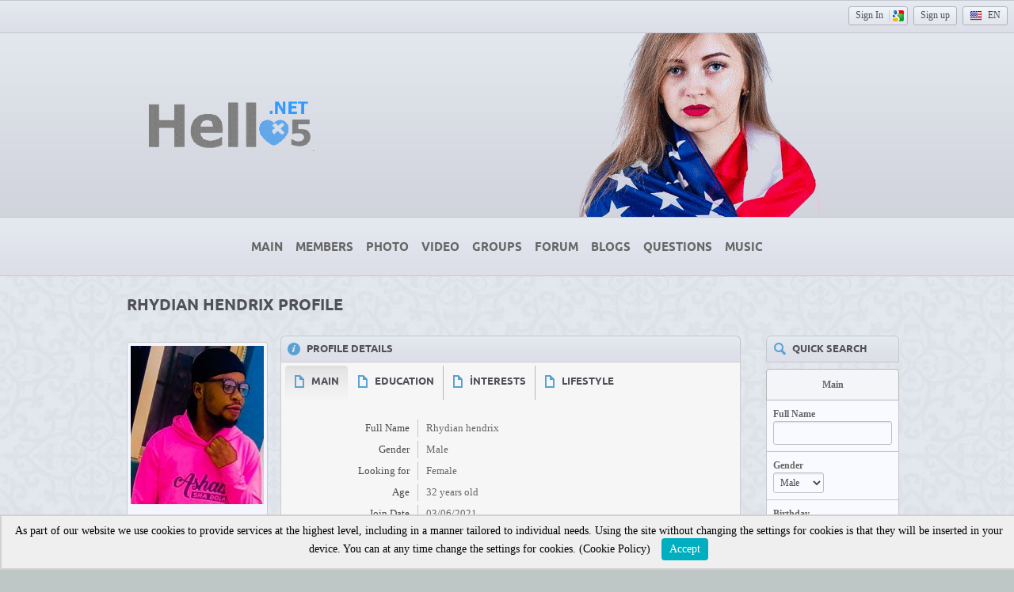

--- FILE ---
content_type: text/html; charset=UTF-8
request_url: https://www.ilkok.com/user/Rhydianhendrix
body_size: 17576
content:
<!DOCTYPE html>
<html xmlns="http://www.w3.org/1999/xhtml" lang="en" dir="ltr">
<link rel="preload" as="style" href="/ow_static/themes/salaam/base.css">
<link rel="preload" ad="style" href="/ow_static/plugins/base/css/ow.css">
<link rel="preload" as="image" href="/ow_static/themes/salaam/images/pattern.jpg">
<link rel="preload" as="image" href="/ow_userfiles/themes/theme_image_209.png" fetchpriority="high">
<link rel="preload" as="image" href="/ow_userfiles/themes/theme_image_211.png">
<link rel="preload" as="image" href="/ow_userfiles/themes/theme_image_212.png">
<div class="ow_page_wrap index_master_page">
<head>
    <title>Rhydian hendrix | Hello5 Social Network</title>
    <meta name="description" content="View the profil of Rhydian hendrix on Hello5 Dating. Join to connect with Rhydian hendrix and others. For to vizit Hello5 Dating Site, click here!" />
<meta name="og:type" content="website" />
<meta name="og:site_name" content="Hello5.Net American Dating Site" />
<meta name="og:image" content="https://www.ilkok.com/ow_userfiles/plugins/base/avatars/avatar_big_85438_1622752709.jpg" />
<meta name="twitter:image" content="https://www.ilkok.com/ow_userfiles/plugins/base/avatars/avatar_big_85438_1622752709.jpg" />
<meta http-equiv="Content-type" content="text/html; charset=UTF-8" />
<meta http-equiv="Content-language" content="en" />
<link rel="stylesheet" type="text/css" href="https://www.ilkok.com/ow_static/plugins/base/css/ow.css?1HuBabYS" media="all" />
<link rel="stylesheet" type="text/css" href="https://www.ilkok.com/ow_static/themes/salaam/base.css?1HuBabYS" media="all" />
<link rel="stylesheet" type="text/css" href="https://www.ilkok.com/ow_static/plugins/audio/css/audioplayer.css?1031" media="all" />
<link rel="stylesheet" type="text/css" href="https://www.ilkok.com/ow_static/plugins/audio/css/color-scheme-blue.css?1031" media="all" />
<link rel="stylesheet" type="text/css" href="https://www.ilkok.com/ow_static/plugins/snippets/style.css?2" media="all" />
<link rel="stylesheet" type="text/css" href="https://www.ilkok.com/ow_static/plugins/usercategory/css/css.css" media="all" />
<link rel="stylesheet" type="text/css" href="https://www.ilkok.com/ow_static/plugins/smileys/css/smileys.css" media="all" />
<link rel="stylesheet" type="text/css" href="https://www.ilkok.com/ow_static/plugins/hint/style.min.css?2020" media="all" />
<link rel="stylesheet" type="text/css" href="https://www.ilkok.com/ow_static/plugins/glconnect/css/glconnect.css" media="all" />
<link rel="stylesheet" type="text/css" href="https://www.ilkok.com/ow_userfiles/themes/salaam696ba5e043abe.css" media="all" />
<style media="all">
    #place_components .component {
        float: left;
    }

    .view_component div{
       overflow: hidden;
    }

     .ow_avatar_console .ow_avatar_label {
        bottom: 5px;
        right: 5px;
        -moz-border-radius: 3px;
        -webkit-border-radius: 3px;
    }
    #avatar_console_image {
        background-repeat: no-repeat;
        background-position: center center;
        position:relative;
        width: 100%;
    }
 
.ow_box_toolbar span{
display:inline-block;
}

     .ow_newsfeed_line
    {
        display: block;
    }
 
    ul.ow_newsfeed {
        padding: 5px 0px 0px 5px;
    }

    .ow_newsfeed_avatar {
        height: 45px;
        width: 45px;
        margin-right: -45px;
        float: left;
    }

    .ow_newsfeed_avatar img {
        height: 45px;
        width: 45px;
    }

    .ow_newsfeed_body {
        margin-left: 45px;
        padding-left: 10px;
    }

    .ow_newsfeed .ow_newsfeed_item {
       list-style-image: none;
        position: relative;
    }

    .ow_newsfeed_toolbar {
        float: none;
    }

    .ow_newsfeed .ow_comments_list {
        margin-bottom: 0px;
    }

    .ow_newsfeed_remove {
        position: absolute;
        top: 5px;
        right: 0px;
        display: none;
    }

    .ow_newsfeed_body:hover .ow_newsfeed_remove {
        display: block;
    }

    .ow_newsfeed_delimiter {
        border-bottom-width: 1px;
        height: 1px;
        margin-bottom: 7px;
    }

    .ow_newsfeed_doublesided_stdmargin {
        margin: 14px 0px;
    }

    .ow_newsfeed_likes {
        margin-bottom: 3px;
    }

    .ow_newsfeed_tooltip .tail {
        padding-left: 25px;
    }

    .ow_newsfeed_placeholder {
        height: 30px;
        background-position: center 5px;
    }

    .ow_newsfeed_view_more_c {
        text-align: center;
    }

    .ow_newsfeed_string {
    	max-width: 600px;
    }

    .ow_newsfeed_item_content {
        min-width: 50px;
    }

    .ow_newsfeed_item_picture + .ow_newsfeed_item_content {
        float: left;
        width: 69%;
        max-width: 440px;
    }

    .ow_newsfeed_features {
        max-width: 450px;
        overflow: hidden;
        min-height: 62px;
    }

    .ow_newsfeed_feedback_counter {
        padding: 2px 5px;
    }

    .ow_newsfeed_activity_content {
        border-top-style: dashed;
        border-top-width: 1px;
        padding-top: 3px;
    }

    .ow_newsfeed_comments .ow_add_comments_form
    {
        margin-bottom: 0px;
    }
 
.connect_button_list {
    padding-top: 5px;
}

 
html div.ow_console_list_wrapper
{
    min-height: 0px;
    max-height: 257px;
}

</style><link rel="shortcut icon" type="image/x-icon" href="https://www.ilkok.com/ow_userfiles/plugins/base/favicon.ico" />
<script type="d056cd296a8b0ad29450c949-text/javascript" src="https://www.ilkok.com/ow_static/plugins/base/js/jquery.min.js"></script>
<script type="d056cd296a8b0ad29450c949-text/javascript" src="https://www.ilkok.com/ow_static/plugins/base/js/jquery-migrate.min.js"></script>
<meta name="google-site-verification" content="gPiAT0cnKdi4vO3ROdxGXEcM1RdJChImvnnQlDTi0NA" />

<meta name="msvalidate.01" content="DA2E3E163F0CAE1DD0FD7F6DF8F89F5C" />
    <meta name="viewport" content="width=device-width, initial-scale=1, maximum-scale=5, user-scalable=yes" />
</head>
<body class="ow salaam base_profile_page">
    <div id="hint-prototype">
    <div class="hint-container">
        <div class="hint-content ow_border ow_bg_color">
            
            <div class="hint-corner-wrap hint-top-corner-wrap">
                <div class="hint-corner"></div>
            </div>

            <div class="hint-corner-wrap hint-bottom-corner-wrap">
                <div class="hint-corner"></div>
            </div>
            
            <div class="hint-corner-wrap hint-right-corner-wrap">
                <div class="hint-corner"></div>
            </div>

            <div class="hint-body-wrap">
                <div class="hint-body">
                    <div class="hint-preloader">Loading...</div>
                </div>
            </div>

            <div class="hint-foot-wrap" style="display: none;">
                <div class="hint-foot"></div>
            </div>
        </div>
    </div>
</div><div class="ow_page_wrap">
    <div class="ow_page_padding">
        <div class="ow_site_panel">
            
<div class="ow_console clearfix">
    <div class="ow_console_body clearfix">
        <div class="ow_console_items_wrap">
                            <div id="console_item_696bd29af36bd" class="ow_console_item " >
    <div style="display:none"><div id="base_cmp_floatbox_ajax_signin"><div class="ow_sign_in_wrap">
<h2>Hello5.Net American Dating Site</h2>
<form id="form_base_sign-in" method="post" action="https://www.ilkok.com/base/user/ajax-sign-in/" name="sign-in">
<input name="form_name" id="input_2w2bonaqe7y8696bd29af1e97_ym261p1v" type="hidden" value="sign-in" />
<input name="csrf_token" id="input_oq2vagori53t696bd29af1f09_2vag2v1j" type="hidden" value="MTc2ODY3Mzk0NlVaZVF5REFLMkhpWGVIWWx1bHVxYU55QjJXT000NzJt" />
     <div class="clearfix">
        <div class="ow_sign_in">
            <div class="ow_box_cap">
	<div class="ow_box_cap_right">
		<div class="ow_box_cap_body">
			<h3 class="ow_ic_file">Please sign in</h3>
		</div>
	</div>
</div>
<div class="ow_box ow_break_word">

                <div class="ow_user_name">
                    <input name="identity" id="input_base_identity" type="text" placeholder="Username/Email" />
                </div>
                <div class="ow_password">
                    <input name="password" id="input_base_password" type="password" placeholder="Password" />
                </div>
                <div class="ow_form_options clearfix">
                    <div class="ow_right">
                        <span class="ow_button"><span class=" ow_positive"><input type="submit"  value="Sign In" id="input_base_submit" class="ow_positive"name="submit"   /></span></span>
                    </div>
                    <p class="ow_remember_me"><input name="remember" id="input_base_remember" type="checkbox" checked="checked" /><label for="input_base_remember">Remember me</label></p>
                    <p class="ow_forgot_pass"><a href="https://www.ilkok.com/forgot-password">Forgot Password</a></p>
                </div>
            
	<div class="ow_box_bottom_left"></div>
	<div class="ow_box_bottom_right"></div>
	<div class="ow_box_bottom_body"></div>
	<div class="ow_box_bottom_shadow"></div>
</div>            <div class="ow_connect_buttons">
                <div class="connect_button_cont clearfix"><span class="ow_connect_text">or sign in with</span><div class="connect_button_list">
    <span class="glconnect_button" onClick="if (!window.__cfRLUnblockHandlers) return false; javascript:location.replace('https://accounts.google.com/o/oauth2/auth?scope=https%3A%2F%2Fwww.googleapis.com%2Fauth%2Fuserinfo.email+https%3A%2F%2Fwww.googleapis.com%2Fauth%2Fuserinfo.profile&redirect_uri=https%3A%2F%2Fwww.ilkok.com%2Fglconnect%2Foauth&response_type=code&client_id=1077203433155-2jp08c3nitpq6s4fqfqkrkeb51osu73o.apps.googleusercontent.com')" data-cf-modified-d056cd296a8b0ad29450c949-="">
    <span class="glconnect_button_text">Connect with Google</span>
</span>
</div></div>
            </div>
        </div>
        <div class="ow_sign_up">
            <p>Welcome to our community!<br /><br />
Before proceeding you need to register your profile and become our member.</p>
            <hr>
            <p> <a href="https://www.ilkok.com/join">Join</a></p>
        </div>
     </div>

</form></div></div></div><span class="ow_signin_label ow_signin_delimiter">Sign In</span><span class="ow_ico_signin ow_ico_signin_g"></span>
    </div>
                            <div id="console_item_696bd29af3851" class="ow_console_item ow_console_button" >
    <a href="https://www.ilkok.com/join" class="ow_console_item_link" onclick="if (!window.__cfRLUnblockHandlers) return false; " data-cf-modified-d056cd296a8b0ad29450c949-="">Sign up</a>
    </div>
                            <div id="console_item_696bd29af39f5" class="ow_console_item ow_console_dropdown ow_console_dropdown_hover" >
    <div class="ow_console_lang_item">
    <span class="ow_console_lang_en">en</span>
</div>

            <div id="console_item_696bd29af39f5_content" class="OW_ConsoleItemContent" style="display: none;">

            <div class="ow_tooltip  console_tooltip ow_tooltip_top_right">
    <div class="ow_tooltip_tail">
        <span></span>
    </div>
    <div class="ow_tooltip_body">
                        <ul class="ow_console_lang">
            <li class="ow_console_lang_item" onclick="if (!window.__cfRLUnblockHandlers) return false; location.href='https://www.ilkok.com/user/Rhydianhendrix?language_id=1';" data-cf-modified-d056cd296a8b0ad29450c949-=""><span class="ow_console_lang_en">en</span></li>
            <li class="ow_console_lang_item" onclick="if (!window.__cfRLUnblockHandlers) return false; location.href='https://www.ilkok.com/user/Rhydianhendrix?language_id=2';" data-cf-modified-d056cd296a8b0ad29450c949-=""><span class="ow_console_lang_tr">tr</span></li>
            <li class="ow_console_lang_item" onclick="if (!window.__cfRLUnblockHandlers) return false; location.href='https://www.ilkok.com/user/Rhydianhendrix?language_id=3';" data-cf-modified-d056cd296a8b0ad29450c949-=""><span class="ow_console_lang_fr">fr</span></li>
            <li class="ow_console_lang_item" onclick="if (!window.__cfRLUnblockHandlers) return false; location.href='https://www.ilkok.com/user/Rhydianhendrix?language_id=4';" data-cf-modified-d056cd296a8b0ad29450c949-=""><span class="ow_console_lang_ro">ro</span></li>
            <li class="ow_console_lang_item" onclick="if (!window.__cfRLUnblockHandlers) return false; location.href='https://www.ilkok.com/user/Rhydianhendrix?language_id=5';" data-cf-modified-d056cd296a8b0ad29450c949-=""><span class="ow_console_lang_es">es</span></li>
            <li class="ow_console_lang_item" onclick="if (!window.__cfRLUnblockHandlers) return false; location.href='https://www.ilkok.com/user/Rhydianhendrix?language_id=6';" data-cf-modified-d056cd296a8b0ad29450c949-=""><span class="ow_console_lang_ru">ru</span></li>
            <li class="ow_console_lang_item" onclick="if (!window.__cfRLUnblockHandlers) return false; location.href='https://www.ilkok.com/user/Rhydianhendrix?language_id=7';" data-cf-modified-d056cd296a8b0ad29450c949-=""><span class="ow_console_lang_de">de</span></li>
            <li class="ow_console_lang_item" onclick="if (!window.__cfRLUnblockHandlers) return false; location.href='https://www.ilkok.com/user/Rhydianhendrix?language_id=10';" data-cf-modified-d056cd296a8b0ad29450c949-=""><span class="ow_console_lang_it">it</span></li>
    </ul>
            
    </div>
</div>
        </div>
    </div>
                    </div>
    </div>
</div>
        </div>
        <div class="ow_header_wrap">
            <div class="ow_header">
                                <div class="ow_logo_wrap">
                    <a href="https://www.ilkok.com/" class="ow_logo" fetchpriority="high"> </a>
                </div>
            </div>
        </div>
        <div class="ow_menu_wrap"><ul class="ow_main_menu clearfix">
<li class="base_main_menu_index"><a href="https://www.ilkok.com/index"><span>Main</span></a></li><li class="memberx_members"><a href="https://www.ilkok.com/members/latest_activity"><span>Members</span></a></li><li class="photo_photo"><a href="https://www.ilkok.com/photo/viewlist/latest"><span>Photo</span></a></li><li class="video_video"><a href="https://www.ilkok.com/video"><span>Video</span></a></li><li class="groups_main_menu_list"><a href="https://www.ilkok.com/groups"><span>Groups</span></a></li><li class="forum_forum"><a href="https://www.ilkok.com/forum"><span>Forum</span></a></li><li class="blogs_main_menu_item"><a href="https://www.ilkok.com/blogs"><span>Blogs</span></a></li><li class="qa_main_menu_item"><a href="https://www.ilkok.com/qa"><span>Questions</span></a></li><li class="audio_main_menu_item"><a href="https://www.ilkok.com/audio"><span>Music</span></a></li></ul></div>
        <div class="ow_page_container">
            <div class="ow_canvas">
                <div class="ow_page ow_bg_color clearfix">
                    <h1 class="ow_stdmargin ow_ic_user">Rhydian hendrix Profile</h1>                    <div class="ow_content">
                        
                        	
	




<div class="ow_stdmargin" id="place_sections">

    <div class="clearfix">

        <div class="place_section top_section">

            
        </div>

        <div class="clearfix" style="overflow: hidden;">

            <div class="ow_left place_section left_section ow_supernarrow">

                                                            <div class="ow_dnd_widget profile-BASE_CMP_UserAvatarWidget">

    <div class="ow_box_empty ow_stdmargin clearfix profile-BASE_CMP_UserAvatarWidget ow_no_cap ow_break_word">

        


<div class="ow_avatar_console ow_center" id="avatar-console">
    <div id="avatar_console_image" style="height: 200px; background-image: url(https://www.ilkok.com/ow_userfiles/plugins/base/avatars/avatar_big_85438_1622752709.jpg);">
        
        <div class="ow_avatar_pending_approval" style="display:none;position: absolute; top: 0; right: 0; left: 0; bottom: 0; background-color: rgba(0,0,0,0.6); color: #fff; padding: 8px;">Avatar is pending approval</div>

                
                
            </div>
    <div class="user_online_wrap"></div>
</div>
    
</div>    
</div>
                                            
                                            
                                            
                                            <div class="ow_dnd_widget profile-AUDIO_CMP_ProfileWidget">

    <div class="ow_box_cap ow_dnd_configurable_component clearfix">
	<div class="ow_box_cap_right">
		<div class="ow_box_cap_body">
			<h3 class="ow_ic_music">Music</h3>
		</div>
	</div>
</div>
<div class="ow_box ow_stdmargin clearfix profile-AUDIO_CMP_ProfileWidget ow_break_word">

        <div class="audio-list audio-compact" data-search-url="https://www.ilkok.com/audio">
    </div>

    
    <div class="ow_box_toolbar_cont clearfix">
	<ul class="ow_box_toolbar ow_remark ow_bl">
        
    <li >
                0 music file(s)
            </li>
        
    <li >
                <a href="https://www.ilkok.com/audio?userName=Rhydianhendrix">View all</a>
            </li>
    </ul>



    </div>
	<div class="ow_box_bottom_left"></div>
	<div class="ow_box_bottom_right"></div>
	<div class="ow_box_bottom_body"></div>
	<div class="ow_box_bottom_shadow"></div>
</div>    
</div>
                                    
            </div>

            <div class="ow_right place_section right_section ow_superwide" >

                                                            <div class="ow_dnd_widget profile-BASE_CMP_UserViewWidget">

    <div class="ow_box_cap ow_dnd_configurable_component clearfix">
	<div class="ow_box_cap_right">
		<div class="ow_box_cap_body">
			<h3 class="ow_ic_info">Profile Details</h3>
		</div>
	</div>
</div>
<div class="ow_box ow_stdmargin clearfix profile-BASE_CMP_UserViewWidget ow_break_word">

        
<div style="position:relative;">
    <div class="user_profile_data">

    <div class="user_view_menu">
        <div class="ow_content_menu_wrap">
<ul class="ow_content_menu clearfix">
 	    <li class="menu_f90cde5913235d172603cc4e7b9726e3  active"><a href="javascript://"><span>Main</span></a></li>
	    <li class="menu_ecde7436ab60599f73779a4ceb7a7dd6 "><a href="javascript://"><span>Education</span></a></li>
	    <li class="menu_47f3a94e6cfe733857b31116ce21c337 "><a href="javascript://"><span>İnterests</span></a></li>
	    <li class="menu_92b884146ccbace67e7c54e40e4814dc "><a href="javascript://"><span>Lifestyle</span></a></li>
	</ul>
</div>
    </div>

        

            
<table class="ow_table_3 ow_nomargin section_f90cde5913235d172603cc4e7b9726e3 data_table" >

                        <tr class="ow_tr_first ">
                <td class="ow_label" style="width: 20%">Full Name</td>
                <td class="ow_value"><span class="">Rhydian hendrix</span></td>
            </tr>
                                <tr class=" ">
                <td class="ow_label" style="width: 20%">Gender</td>
                <td class="ow_value"><span class="">Male</span></td>
            </tr>
                                <tr class=" ">
                <td class="ow_label" style="width: 20%">Looking for</td>
                <td class="ow_value"><span class="">Female</span></td>
            </tr>
                                <tr class=" ">
                <td class="ow_label" style="width: 20%">Age</td>
                <td class="ow_value"><span class="">32 years old</span></td>
            </tr>
                                <tr class=" ">
                <td class="ow_label" style="width: 20%">Join Date</td>
                <td class="ow_value"><span class="">03/06/2021</span></td>
            </tr>
                                <tr class=" ">
                <td class="ow_label" style="width: 20%">Country</td>
                <td class="ow_value"><span class="">Nigeria</span></td>
            </tr>
                                <tr class=" ow_tr_last">
                <td class="ow_label" style="width: 20%">City</td>
                <td class="ow_value"><span class="">Lagos</span></td>
            </tr>
            </table>



            
<table class="ow_table_3 ow_nomargin section_ecde7436ab60599f73779a4ceb7a7dd6 data_table" style="display:none;">

                        <tr class="ow_tr_first ">
                <td class="ow_label" style="width: 20%">Education</td>
                <td class="ow_value"><span class="">High school</span></td>
            </tr>
                                <tr class=" ow_tr_last">
                <td class="ow_label" style="width: 20%">I speak</td>
                <td class="ow_value"><span class="">English</span></td>
            </tr>
            </table>



            
<table class="ow_table_3 ow_nomargin section_47f3a94e6cfe733857b31116ce21c337 data_table" style="display:none;">

                        <tr class="ow_tr_first ow_tr_last">
                <td class="ow_label" style="width: 20%">About me</td>
                <td class="ow_value"><span class="">Am single and searching for a serious relationship that will lead to something great</span></td>
            </tr>
            </table>



            
<table class="ow_table_3 ow_nomargin section_92b884146ccbace67e7c54e40e4814dc data_table" style="display:none;">

                        <tr class="ow_tr_first ">
                <td class="ow_label" style="width: 20%">Marital status</td>
                <td class="ow_value"><span class="">Single</span></td>
            </tr>
                                <tr class=" ">
                <td class="ow_label" style="width: 20%">Religion</td>
                <td class="ow_value"><span class="">Islam</span></td>
            </tr>
                                <tr class=" ">
                <td class="ow_label" style="width: 20%">Smoking</td>
                <td class="ow_value"><span class="">Never</span></td>
            </tr>
                                <tr class=" ">
                <td class="ow_label" style="width: 20%">Alcohol</td>
                <td class="ow_value"><span class="">Often</span></td>
            </tr>
                                <tr class=" ">
                <td class="ow_label" style="width: 20%">Weight</td>
                <td class="ow_value"><span class="">75-80 kg</span></td>
            </tr>
                                <tr class=" ow_tr_last">
                <td class="ow_label" style="width: 20%">Height</td>
                <td class="ow_value"><span class="">2 m and over</span></td>
            </tr>
            </table>



        </div>
    

</div>


    
	<div class="ow_box_bottom_left"></div>
	<div class="ow_box_bottom_right"></div>
	<div class="ow_box_bottom_body"></div>
	<div class="ow_box_bottom_shadow"></div>
</div>    
</div>
                                            <div class="ow_dnd_widget profile-FRIENDS_CMP_UserWidget">

    <div class="ow_box_cap ow_dnd_configurable_component clearfix">
	<div class="ow_box_cap_right">
		<div class="ow_box_cap_body">
			<h3 class="ow_ic_user">Friends</h3>
		</div>
	</div>
</div>
<div class="ow_box ow_stdmargin clearfix profile-FRIENDS_CMP_UserWidget ow_break_word">

        <div class="ow_lp_avatars">
			<div class="ow_lp_avatars">
            <div class="ow_avatar">
<a href="https://www.ilkok.com/user/AlisaCiovor"><img  alt="Alisa Ciovor" title="Alisa Ciovor"  src="https://www.ilkok.com/ow_userfiles/plugins/base/avatars/avatar_85407_1622645454.jpg" /></a>
</div>        
</div>
		
    	
</div>
    
	<div class="ow_box_bottom_left"></div>
	<div class="ow_box_bottom_right"></div>
	<div class="ow_box_bottom_body"></div>
	<div class="ow_box_bottom_shadow"></div>
</div>    
</div>
                                            <div class="ow_dnd_widget profile-SNIPPETS_CMP_UserSnippetsWidget">

    <div class="ow_box_cap_empty ow_dnd_configurable_component clearfix">
	<div class="ow_box_cap_right">
		<div class="ow_box_cap_body">
			<h3 class="ow_ic_bookmark">Profile Snippets</h3>
		</div>
	</div>
</div>
<div class="ow_box_empty ow_stdmargin clearfix profile-SNIPPETS_CMP_UserSnippetsWidget ow_break_word">

        <div class="s-snippets-wrap clearfix" id="snippets-696bd29ae24fd">
        <div class="s-snippets-clip" data-outlet="clip">
        <div class="s-snippets" data-outlet="list">
                            <div class="s-snippet-wrap" data-outlet="item">
                    <div class="s-snippet ow_border ow_bg_color clearfix s-snippet-1 ">
    <a href="https://www.ilkok.com/friends/user/Rhydianhendrix" class="s-snippet-overlay">
        <div class="s-snippet-label">Friends: <span class="ow_txt_value">1</span></div>        
    </a>
    
            <div style="background-image: url(https://www.ilkok.com/ow_userfiles/plugins/base/avatars/avatar_85407_1622645454.jpg)" class="s-snippet-image ow_border s-snippet-image-1 "></div>
    </div>
                    <div class="s-snippet-more-overlay" data-outlet="more">
                        <div class="s-snippet-more-arrow-wrap" data-outlet="arrows-wrap">
                            <div class="s-snippet-more-arrow s-arrows-icons"></div>
                        </div>
                    </div>
                </div>
                            <div class="s-snippet-wrap" data-outlet="item">
                    <div class="s-snippet ow_border ow_bg_color clearfix s-snippet-1 ">
    <a href="https://www.ilkok.com/user/Rhydianhendrix/followers" class="s-snippet-overlay">
        <div class="s-snippet-label">Followers: <span class="ow_txt_value">1</span></div>        
    </a>
    
            <div style="background-image: url(https://www.ilkok.com/ow_userfiles/plugins/base/avatars/avatar_85407_1622645454.jpg)" class="s-snippet-image ow_border s-snippet-image-1 "></div>
    </div>
                    <div class="s-snippet-more-overlay" data-outlet="more">
                        <div class="s-snippet-more-arrow-wrap" data-outlet="arrows-wrap">
                            <div class="s-snippet-more-arrow s-arrows-icons"></div>
                        </div>
                    </div>
                </div>
                    </div>
        
        
    </div>
    </div>
    
</div>    
</div>
                                            <div class="ow_dnd_widget profile-NEWSFEED_CMP_UserFeedWidget">

    <div class="ow_box_cap_empty ow_dnd_configurable_component clearfix">
	<div class="ow_box_cap_right">
		<div class="ow_box_cap_body">
			<h3 class="ow_ic_clock">My Profile Page</h3>
		</div>
	</div>
</div>
<div class="ow_box_empty ow_stdmargin clearfix profile-NEWSFEED_CMP_UserFeedWidget ow_break_word">

        <div id="feed1">
        
    <ul class="ow_newsfeed ow_smallmargin">
        <li style="display: none;" class="ow_newsfeed_item ow_nocontent newsfeed_nocontent">No items</li>

    
<li id="action-feed1-142438" class="ow_newsfeed_item  "  data-entity-type="user_join" data-activity-type="like">
	<div class="clearfix">
            
	    	        <div class="ow_newsfeed_avatar">
                                        <div class="ow_avatar">
<a href="https://www.ilkok.com/user/Rhydianhendrix"><img  alt="Rhydian hendrix" title="Rhydian hendrix"  src="https://www.ilkok.com/ow_userfiles/plugins/base/avatars/avatar_85438_1622752709.jpg" /></a>
</div>
	        </div>
	    
	    <div class="ow_newsfeed_body">
	        <div class="ow_newsfeed_context_menu_wrap">
                    <div class="ow_newsfeed_context_menu">
                       
                    </div>
                                            <div class="ow_newsfeed_string ow_small ow_smallmargin">
                           <a href="https://www.ilkok.com/user/Rhydianhendrix"><b>Rhydian hendrix</b></a>
                                                      liked that <a href="https://www.ilkok.com/user/Rhydianhendrix">Rhydian hendrix</a> joined our site
                        </div>
                    
                                    </div>

            
            <div class="ow_newsfeed_btns ow_small ow_remark clearfix">

                <a href="https://www.ilkok.com/newsfeed/142438?ft=user&fi=85438" class="ow_nowrap create_time ow_newsfeed_date ow_small">Jun 4 '2021, 0:07</a>

                <div class="ow_newsfeed_left">
                    <span class="ow_newsfeed_control">
                                                <span class="ow_newsfeed_btn_wrap ow_newsfeed_active">
                            <span class="ow_miniic_control ow_cursor_pointer newsfeed_comment_btn_cont active">
                                <span class="ow_miniic_comment newsfeed_comment_btn newsfeed_active_button"></span>
                            </span><span class="newsfeed_counter_comments">1</span>
                        </span>
                        
                        
                                                <span class="ow_newsfeed_btn_wrap ">
                            <span class="ow_miniic_control ow_cursor_pointer newsfeed_like_btn_cont ">
                                <span data-error="You need to sign in to like this." class="ow_miniic_like newsfeed_like_btn "></span>
                            </span><span class="newsfeed_counter_likes">1</span>
                        </span>

                        <div class="ow_newsfeed_string">
                            <div class="newsfeed_likes_string" >
                                <a href="https://www.ilkok.com/user/Rhydianhendrix">Rhydian hendrix</a> likes this
                            </div>
                        </div>
                                            </span>

                </div>
            </div>

                            <div  class="newsfeed-comments-cont ow_newsfeed_features">
                    <div class="ow_tooltip  ow_newsfeed_tooltip ow_add_comments_form ow_small">
    <div class="ow_tooltip_tail">
        <span></span>
    </div>
    <div class="ow_tooltip_body">
                                                            <div class="ow_newsfeed_comments">
                                <div id="comments-user_join854381384" class="ow_comments_mipc ow_comments_no_form">
               <div class="comments_list_cont">
	   <div id="comments-list-user_join854381384">
    <div class="ow_comments_list">
                                <div class="ow_comments_item clearfix">
            <div class="cnx_action" style="display: none"><div class="ow_context_action_block clearfix ">
            <div class="ow_context_action">
									<span class="ow_context_more"></span>

			<!-- div class="ow_context_action_wrap" -->
			    			    
				<div class="ow_tooltip  ow_comments_context_tooltip ow_small ow_tooltip_top_right">
    <div class="ow_tooltip_tail">
        <span></span>
    </div>
    <div class="ow_tooltip_body">
        				<ul class="ow_context_action_list ow_border">
									<li><a href="javascript://" onclick="if (!window.__cfRLUnblockHandlers) return false; var d = $(this).data(); OW.flagContent(d.etype, d.eid);" data-etype="comment" data-eid="33576" data-cf-modified-d056cd296a8b0ad29450c949-="">Flag</a></li>
								</ul>
                
    </div>
</div>			<!-- /div -->
			        </div>
    </div></div>
            <div class="ow_comments_item_picture">
                <div class="ow_avatar">
<a href="https://www.ilkok.com/user/JasmineWright"><img  alt="Jasmine Wright" title="Jasmine Wright"  src="https://www.ilkok.com/ow_userfiles/plugins/base/avatars/avatar_85441_1622764414.jpg" /></a>
</div>
            </div>
            <div class="ow_comments_item_info">
                <span class="ow_comments_date_hover ow_comments_date ow_nowrap ow_tiny ow_remark">Jun 4 '2021, 2:55</span>
                <div class="ow_comments_item_header"><a href="https://www.ilkok.com/user/JasmineWright">Jasmine Wright</a></div>
                <div class="ow_comments_content ow_smallmargin">
                                        ⁣I have single i need a boyfriend
                                    </div>
            </div>
        </div>
                    </div>
    </div>

   </div>
            <div class="ow_smallmargin ow_center ow_comments_msg">You need to sign in to comment</div>
         
   </div>
                            </div>
                                            
    </div>
</div>                </div>
            
	    </div>
            
            
	</div>

                    <div style="display: none" class="newsfeed-item-delim ow_border ow_newsfeed_delimiter ow_newsfeed_doublesided_stdmargin"></div>
        </li>

    </ul>
    
    </div>


    
</div>    
</div>
                                    
            </div>

         </div>

        <div class="place_section bottom_section">

            
        </div>

    </div>

</div>



                        
                    </div>
                    <div class="ow_sidebar">
                        
    
    
    <div class="ow_dnd_widget index-OCSQSEARCH_CMP_Widget">

    <div class="ow_box_cap_empty ow_dnd_configurable_component clearfix">
	<div class="ow_box_cap_right">
		<div class="ow_box_cap_body">
			<h3 class="ow_ic_lens">Quick Search</h3>
		</div>
	</div>
</div>
<div class="ow_box_empty ow_stdmargin clearfix index-OCSQSEARCH_CMP_Widget ow_break_word">

        <div class="qsearch_user_search_cmp"><div class="ow_smallmargin">
    <form id="QuickSearchForm" method="post" action="https://www.ilkok.com/ocsqsearch/search-action" name="QuickSearchForm">
<input name="form_name" id="input_j1v3jy7ehu696bd29b04229_629egy52" type="hidden" value="QuickSearchForm" />
<input name="csrf_token" id="input_s4wi516yhi696bd29b0427f_64t37uk2" type="hidden" value="MTc2ODY3Mzk0N3J5V2FXM1oyaGFWZWt1cjRuMkczamVrb3RJUnVNYXpP" />
    <table class="ow_table_1 ow_form ow_smallmargin">
                                                <tr class="ow_tr_first"><th>Main</th></tr>                <tr class="ow_alt1">
            <td>
                <div><b><label for="input_l3m353mo696bd29b05d1f_rekavu83">Full Name</label></b></div>
                <div><input name="realname" id="input_l3m353mo696bd29b05d1f_rekavu83" type="text" /></div>
                <span id="input_l3m353mo696bd29b05d1f_rekavu83_error" style="display:none;" class="error"></span>
            </td>
        </tr>
                <tr class="ow_alt1">
            <td>
                <div><b><label for="input_wisaheze8696bd29b05e67_j3sovaw3">Gender</label></b></div>
                <div><select name="sex" id="input_wisaheze8696bd29b05e67_j3sovaw3"><option value="1">Male</option><option value="2">Female</option></select></div>
                <span id="input_wisaheze8696bd29b05e67_j3sovaw3_error" style="display:none;" class="error"></span>
            </td>
        </tr>
                <tr class="ow_alt1">
            <td>
                <div><b><label for="input_x3z2l2horagy696bd29b05fa4_vubejulo">Birthday</label></b></div>
                <div><span id="input_x3z2l2horagy696bd29b05fa4_vubejulo"class="birthdate">
            <input name="birthdate[from]" type="text" maxlength="3" style="width: 40px;" value="19" />
            <span class="ow_agerange_to">to</span>
            <input name="birthdate[to]" type="text" maxlength="3" style="width: 40px;" value="76" /></span></div>
                <span id="input_x3z2l2horagy696bd29b05fa4_vubejulo_error" style="display:none;" class="error"></span>
            </td>
        </tr>
                <tr class="ow_alt1">
            <td>
                <div><b><label for="input_go71poqak696bd29b060ba_qade64v3">Country</label></b></div>
                <div><select name="field_d842eb8d45738849cf5f3aeda7f25097" id="input_go71poqak696bd29b060ba_qade64v3"><option value="">Select</option><option value="62">Austria</option><option value="112">Argentina</option><option value="35">Afghanistan</option><option value="1">Algeria</option><option value="36">Armenia</option><option value="61">Albania</option><option value="163">Angola</option><option value="58">Australia</option><option value="63">Azerbaijan</option><option value="37">Bangladesh</option><option value="156">Bahrain</option><option value="2">Benin</option><option value="114">Brazil</option><option value="65">Belgium</option><option value="64">Belarus</option><option value="113">Bolivia</option><option value="164">Bulgaria</option><option value="3">Burkina Fas</option><option value="104">Canada</option><option value="38">Cambodia</option><option value="6">Cameroon</option><option value="4">Chad</option><option value="105">Cuba</option><option value="7">Congo</option><option value="158">Comoros</option><option value="115">Chile</option><option value="39">China</option><option value="116">Colombia</option><option value="161">Cote DIvoire</option><option value="66">Croatia</option><option value="67">Cyprus</option><option value="5">Central African Republic</option><option value="172">Czech Republic</option><option value="68">Denmark</option><option value="132">Dominica</option><option value="117">Ecuador</option><option value="69">Estonia</option><option value="93">United Kingdom</option><option value="8">Ethiopia</option><option value="109">El Salvador</option><option value="94">Egypt</option><option value="70">Finland</option><option value="157">Fiji</option><option value="71">France</option><option value="9">Gambia</option><option value="74">Greece</option><option value="72">Georgia</option><option value="73">Germany</option><option value="11">Guinea</option><option value="10">Ghana</option><option value="175">Laos</option><option value="14">Liberia</option><option value="15">Libya</option><option value="99">Lebanon</option><option value="40">India</option><option value="41">Indonesia</option><option value="42">Japan</option><option value="155">Jamaica</option><option value="97">Jordan</option><option value="43">Kazakhstan</option><option value="13">Kenya</option><option value="44">Kyrgyzstan</option><option value="50">Korea</option><option value="77">Latvia</option><option value="60">Papua New Guinea</option><option value="82">Poland</option><option value="48">Philippines</option><option value="83">Portugal</option><option value="154">Haiti</option><option value="75">Hungary</option><option value="133">Hong Kong</option><option value="95">Iran</option><option value="174">Iceland</option><option value="128">Iraq</option><option value="76">Italy</option><option value="96">Israel</option><option value="12">Ivory Coast</option><option value="152">Kosova</option><option value="98">Kuwait</option><option value="100">Oman</option><option value="131">Luxemburg</option><option value="78">Macedonia</option><option value="20">Morocco</option><option value="16">Madagascar</option><option value="19">Mauritania</option><option value="18">Mali</option><option value="130">Malta</option><option value="17">Malawi</option><option value="45">Malaysia</option><option value="106">Mexico</option><option value="79">Moldova</option><option value="151">Montenegro</option><option value="21">Mozambique</option><option value="46">Mongolia</option><option value="173">Myanmar</option><option value="162">Nepal</option><option value="80">Netherlands</option><option value="59">New Zealand</option><option value="110">Nicaragua</option><option value="23">Niger</option><option value="24">Nigeria</option><option value="81">Norway</option><option value="22">Namibia</option><option value="111">Panama</option><option value="47">Pakistan</option><option value="118">Paraguay</option><option value="107">Puerto Rico</option><option value="119">Peru</option><option value="134">Qatar</option><option value="85">Russia</option><option value="84">Romania</option><option value="25">Rwanda</option><option value="28">Sudan</option><option value="101">Saudi Arabia</option><option value="27">South Africa</option><option value="159">Somalia</option><option value="87">Slovakia</option><option value="88">Slovenia</option><option value="90">Sweden</option><option value="153">Sri Lanka</option><option value="26">Sierra Leone</option><option value="160">Senegal</option><option value="86">Serbia</option><option value="49">Singapore</option><option value="89">Spain</option><option value="129">Syria</option><option value="91">Switzerland</option><option value="29">Tanzania</option><option value="30">Togo</option><option value="53">Thailand</option><option value="31">Tunisia</option><option value="54">Turkiye</option><option value="55">Turkmenistan</option><option value="52">Tajikistan</option><option value="51">Taiwan</option><option value="120">Uruguay</option><option value="102">United Arab Emirates</option><option value="108">United States</option><option value="92">Ukraine</option><option value="32">Uganda</option><option value="56">Uzbekistan</option><option value="121">Venezuela</option><option value="57">Vietnam</option><option value="103">Yemen</option><option value="33">Zambia</option><option value="34">Zimbabwe</option></select></div>
                <span id="input_go71poqak696bd29b060ba_qade64v3_error" style="display:none;" class="error"></span>
            </td>
        </tr>
                <tr class="ow_alt1 ow_tr_last">
            <td>
                <div><b><label for="input_bapatux2l3696bd29b0710c_7eximop4">City</label></b></div>
                <div><input name="field_2b774169a73e5b7b46def55606c148bf" id="input_bapatux2l3696bd29b0710c_7eximop4" type="text" /></div>
                <span id="input_bapatux2l3696bd29b0710c_7eximop4_error" style="display:none;" class="error"></span>
            </td>
        </tr>
                <tr class="ow_tr_delimiter"><td></td></tr>                <tr class="ow_tr_first"><th>Education</th></tr>                <tr class="ow_alt1 ow_tr_last">
            <td>
                <div><b><label>I speak</label></b></div>
                <div><ul class="ow_checkbox_group clearfix"><li style="width:50%"><input name="field_ff3d58dbd9bc64fb0b8b57b888bb94b0[]" id="input_tynugobip696bd29b07b78_j4jaxoge" type="checkbox" value="1" />&nbsp;<label for="input_tynugobip696bd29b07b78_j4jaxoge">English</label></li><li style="width:50%"><input name="field_ff3d58dbd9bc64fb0b8b57b888bb94b0[]" id="input_j2risa5yvuly696bd29b07b9f_l1k29e61" type="checkbox" value="2" />&nbsp;<label for="input_j2risa5yvuly696bd29b07b9f_l1k29e61">Turkish</label></li><li style="width:50%"><input name="field_ff3d58dbd9bc64fb0b8b57b888bb94b0[]" id="input_6a6ijagybu696bd29b07bbd_qax4loj3" type="checkbox" value="4" />&nbsp;<label for="input_6a6ijagybu696bd29b07bbd_qax4loj3">German</label></li><li style="width:50%"><input name="field_ff3d58dbd9bc64fb0b8b57b888bb94b0[]" id="input_7ug2xit4g696bd29b07bda_d151muga" type="checkbox" value="8" />&nbsp;<label for="input_7ug2xit4g696bd29b07bda_d151muga">Spanish</label></li><li style="width:50%"><input name="field_ff3d58dbd9bc64fb0b8b57b888bb94b0[]" id="input_s4mojil4vu696bd29b07bf6_jozyqery" type="checkbox" value="16" />&nbsp;<label for="input_s4mojil4vu696bd29b07bf6_jozyqery">French</label></li><li style="width:50%"><input name="field_ff3d58dbd9bc64fb0b8b57b888bb94b0[]" id="input_nih47i7yj2696bd29b07c12_93r274gi" type="checkbox" value="32" />&nbsp;<label for="input_nih47i7yj2696bd29b07c12_93r274gi">Russian</label></li><li style="width:50%"><input name="field_ff3d58dbd9bc64fb0b8b57b888bb94b0[]" id="input_q4b3li8e5ih696bd29b07c35_qitiwis1" type="checkbox" value="64" />&nbsp;<label for="input_q4b3li8e5ih696bd29b07c35_qitiwis1">Arabic</label></li><li style="width:50%"><input name="field_ff3d58dbd9bc64fb0b8b57b888bb94b0[]" id="input_6ux1b3gux26a696bd29b07c52_v3w4kis2" type="checkbox" value="128" />&nbsp;<label for="input_6ux1b3gux26a696bd29b07c52_v3w4kis2">Rumanian</label></li><li style="width:50%"><input name="field_ff3d58dbd9bc64fb0b8b57b888bb94b0[]" id="input_n4k2t2ze7696bd29b07c6e_saj3ke92" type="checkbox" value="256" />&nbsp;<label for="input_n4k2t2ze7696bd29b07c6e_saj3ke92">Italian</label></li><li style="width:50%"><input name="field_ff3d58dbd9bc64fb0b8b57b888bb94b0[]" id="input_x3loje81z2696bd29b07c89_woj3h374" type="checkbox" value="512" />&nbsp;<label for="input_x3loje81z2696bd29b07c89_woj3h374">Chinese</label></li><li style="width:50%"><input name="field_ff3d58dbd9bc64fb0b8b57b888bb94b0[]" id="input_w3qilidyxa83696bd29b07ca5_d49olis2" type="checkbox" value="2048" />&nbsp;<label for="input_w3qilidyxa83696bd29b07ca5_d49olis2">Portugues</label></li><li style="width:50%"><input name="field_ff3d58dbd9bc64fb0b8b57b888bb94b0[]" id="input_be8ohex2x696bd29b07cd2_j15ir1gi" type="checkbox" value="4096" />&nbsp;<label for="input_be8ohex2x696bd29b07cd2_j15ir1gi">Japanese</label></li><li style="width:50%"><input name="field_ff3d58dbd9bc64fb0b8b57b888bb94b0[]" id="input_r3ha5osyj1696bd29b07cf0_w1m3937o" type="checkbox" value="1024" />&nbsp;<label for="input_r3ha5osyj1696bd29b07cf0_w1m3937o">Hindi</label></li><li style="width:50%"><input name="field_ff3d58dbd9bc64fb0b8b57b888bb94b0[]" id="input_l4zoty73q4696bd29b07d0b_qosakyw3" type="checkbox" value="8192" />&nbsp;<label for="input_l4zoty73q4696bd29b07d0b_qosakyw3">Bengali</label></li><li style="width:50%"><input name="field_ff3d58dbd9bc64fb0b8b57b888bb94b0[]" id="input_v4doq1qawoke696bd29b07d27_pav2xyg4" type="checkbox" value="16384" />&nbsp;<label for="input_v4doq1qawoke696bd29b07d27_pav2xyg4">İndonesan</label></li><li style="width:50%"><input name="field_ff3d58dbd9bc64fb0b8b57b888bb94b0[]" id="input_sypyj4huj3ji696bd29b07d44_qe525o5o" type="checkbox" value="32768" />&nbsp;<label for="input_sypyj4huj3ji696bd29b07d44_qe525o5o">Persian</label></li><li style="width:50%"><input name="field_ff3d58dbd9bc64fb0b8b57b888bb94b0[]" id="input_ryg3v2v3x1pi696bd29b07d60_me6up2nu" type="checkbox" value="65536" />&nbsp;<label for="input_ryg3v2v3x1pi696bd29b07d60_me6up2nu">Tagalog</label></li><li style="width:50%"><input name="field_ff3d58dbd9bc64fb0b8b57b888bb94b0[]" id="input_hoz351j4bo696bd29b07d7d_h263mujy" type="checkbox" value="131072" />&nbsp;<label for="input_hoz351j4bo696bd29b07d7d_h263mujy">Bulgarian</label></li><li style="width:50%"><input name="field_ff3d58dbd9bc64fb0b8b57b888bb94b0[]" id="input_ponip27aq49696bd29b07d99_naluza6i" type="checkbox" value="262144" />&nbsp;<label for="input_ponip27aq49696bd29b07d99_naluza6i">Ukrainian</label></li><li style="width:50%"><input name="field_ff3d58dbd9bc64fb0b8b57b888bb94b0[]" id="input_w4pu538ub2huv696bd29b07db5_muq1l16e" type="checkbox" value="524288" />&nbsp;<label for="input_w4pu538ub2huv696bd29b07db5_muq1l16e">Greek</label></li><li style="width:50%"><input name="field_ff3d58dbd9bc64fb0b8b57b888bb94b0[]" id="input_vet3t2wiv696bd29b07dd0_93w3k3ki" type="checkbox" value="1048576" />&nbsp;<label for="input_vet3t2wiv696bd29b07dd0_93w3k3ki">Hungarian</label></li><li style="width:50%"><input name="field_ff3d58dbd9bc64fb0b8b57b888bb94b0[]" id="input_vivuqaqap696bd29b07dea_l3re63ra" type="checkbox" value="2097152" />&nbsp;<label for="input_vivuqaqap696bd29b07dea_l3re63ra">Urdu</label></li><li style="width:50%"><input name="field_ff3d58dbd9bc64fb0b8b57b888bb94b0[]" id="input_zyd2xuqa7yj696bd29b07e06_946unu8i" type="checkbox" value="4194304" />&nbsp;<label for="input_zyd2xuqa7yj696bd29b07e06_946unu8i">Mongolian</label></li><li style="width:50%"><input name="field_ff3d58dbd9bc64fb0b8b57b888bb94b0[]" id="input_629ikar2l696bd29b07e2f_dukelovu" type="checkbox" value="8388608" />&nbsp;<label for="input_629ikar2l696bd29b07e2f_dukelovu">Local Language</label></li></ul></div>
                <span id="input_629ikar2l696bd29b07e2f_dukelovu_error" style="display:none;" class="error"></span>
            </td>
        </tr>
                                            </table>
        <div class="ow_txtcenter"><span class="ow_button"><span class=""><input type="submit"  value="Search" id="input_lok4likih696bd29b0434c_pobyt3xe"name="QuickSearchFormSubmit"   /></span></span></div>
    
</form></div>

<div class="ow_txtcenter"><a href="https://www.ilkok.com/users/search">Advanced Search</a></div>
</div>
    
</div>    
</div>
    <div class="ow_dnd_widget admin-5fd69f5ab05da">

    <div class="ow_box_cap_empty ow_dnd_configurable_component clearfix">
	<div class="ow_box_cap_right">
		<div class="ow_box_cap_body">
			<h3 class="ow_ic_add">Social</h3>
		</div>
	</div>
</div>
<div class="ow_box_empty ow_stdmargin clearfix admin-5fd69f5ab05da ow_break_word">

        <div class="ow_custom_html_widget">
			<script async="async" src="https://pagead2.googlesyndication.com/pagead/js/adsbygoogle.js" type="d056cd296a8b0ad29450c949-text/javascript"></script>
<!-- yeni esnek reklam -->
<ins class="adsbygoogle"
 style="display:block"
 data-ad-client="ca-pub-2784310464029084"
 data-ad-slot="7434212051"
 data-ad-format="auto"
 data-full-width-responsive="true">
<script type="d056cd296a8b0ad29450c949-text/javascript">(adsbygoogle = window.adsbygoogle || []).push({});
</script>
	</div>
    
</div>    
</div>

                    </div>
                </div>
            </div>
        </div>
    </div>
</div>
<div class="ow_footer">
    <div class="ow_canvas">
        <div class="ow_page clearfix">
            <div class="ow_footer_menu">
	<a href="https://www.ilkok.com/dating">Network</a> | 	<a href="https://www.ilkok.com/articles">News</a> | 	<a href="https://www.ilkok.com/questions">Survey</a> | 	<a href="https://www.ilkok.com/privacy-policy">Privacy Policy</a> | 	<a href="https://www.ilkok.com/terms-of-use">Terms of use</a> | 	<a href="https://www.ilkok.com/contact">Contact Us</a></div>
			
            <div class="ow_copyright ow_center">
                <!-- Footer Section -->


<div class="ow_alt">
    <div class="footer-links">
        <div class="footer-title">
<center>
            <h3>General</h3>
            <ul class="footer-list">
                <li><a href="https://www.google.com/search?q=hello5+Dating">Hello5 Dating</a></li>
                <li><a href="https://www.youtube.com/channel/UC1I2L4MhrAB1U2tj8TQyzdA?sub_confirmation=1	">YouTube</a></li>
                <li><a href="http://www.ola.md/	">Ola Dating</a></li>
            </ul>
        </div>

        <div class="footer-title">
            <h3>Members</h3>
            <ul class="footer-list">
                <li><a href="/members/new?online=yes	">Online Members</a></li>
                <li><a href="/friends	">My Friends List</a></li>
            </ul>
        </div>

        <div class="footer-title">
            <h3>News</h3>
            <ul class="footer-list">
                <li><a href="/articles/article/82/avoid-african-dating-scammer-never-send-moneys	">African Scammer</a></li>
                <li><a href="/articles/article/25/yurtdisi-numarali-hatlardan-evlenme-vaadiyle-dolandirici-bayanlar	">Dolandırıcılara Dikkat</a></li>
                <li><a href="/blogs/cevrimici-flort-sitelerinden-kripto-yatirim-tavsiyelerinden-kacinin-1890">Kripto Para Dolandırıcılığı</a></li>
                <li><a href="/blogs/beware-of-online-dating-crypto-investment-scams-1891">Crypto Investment Scams</a></li>
            </ul>
        </div>
    </div>

<center />
</div>

<!-- CSS for footer styling -->
<style>
    .ow_footer {
        width: 100%;
        padding: 10px 0;
        display: flex;
        justify-content: center; /* Ortalamayı sağlar */
    }

    .footer-links {
        display: flex;
        justify-content: space-between;
        max-width: 1200px;
        width: 100%;
        padding: 0 5px;
    }

    .footer-title {
        text-align: left;
        margin-right: 30px;
    }

    .footer-title h3 {
        font-size: 16px;
        margin-bottom: 10px;
    }

    .footer-list {
        list-style-type: none;
        padding-left: 0;
    }

    .footer-list li {
        margin-bottom: 5px;
    }

    .footer-list li a {
        text-decoration: none;
        color: #333;
    }

</style>





© created 2015/2025 - Hello5.Net | International Social Network.
            </div>
        </div>
    </div>
</div>    
<div style="display: none" id="floatbox_prototype">

        <div class="default">
        <div class="floatbox_canvas floatbox_default">
            <div class="floatbox_preloader_container">
                <div class="floatbox_preloader ow_floatbox_preloader"></div>
            </div>

            <div class="floatbox_container">
				<div class="ow_bg_color">
					<div class="floatbox_header">
						<div class="clearfix floatbox_cap">
							<h3 class="floatbox_title"></h3>
							<div class="ow_box_cap_icons clearfix">
								<a title="close" class="ow_ic_delete close" href="javascript://"></a>
							</div>
					   </div>
					</div>
					<div class="floatbox_body"></div>
					<div class="floatbox_bottom"></div>
				</div>
            </div>
        </div>
    </div>

        <div class="empty">
        <div class="floatbox_canvas floatbox_empty">
            <div class="floatbox_preloader_container">
                <div class="floatbox_preloader ow_floatbox_preloader"></div>
            </div>

            <div class="floatbox_container">
				<div class="ow_bg_color">
					<div class="floatbox_header">
						<div class="ow_box_cap_icons clearfix">
							<a title="close" class="ow_ic_delete close" href="javascript://"></a>
						</div>
					</div>
					<div class="floatbox_body"></div>
					<div class="floatbox_bottom"></div>
				</div>
            </div>
        </div>
    </div>

</div><script type="d056cd296a8b0ad29450c949-text/javascript">$(window).scroll(function() {
         var final = "input[class='ow_newsfeed_view_more ow_ic_down_arrow']";
         jQuery( ".ow_newsfeed_view_more_c .ow_button" ).css( "background", "transparent" );
         jQuery( ".ow_newsfeed_view_more_c .ow_button" ).css( "border", "none" );
         jQuery( final ).css( "font-size", "0" );
         jQuery( final ).css( "background", "transparent" );
if($(window).scrollTop() + $(window).height() > $(document).height() - 200 && $( final ).is(":visible")) {
       $( final ).click();
       $( "#feed1 .ow_newsfeed_view_more_c" ).append('<img src="https://www.ilkok.com/ow_static/plugins/autoviewmore/image/loading.gif">' );
   }
   
if($(window).scrollTop() + $(window).height() < $(document).height() - 200 || $( final ).is(":hidden")) {

       $( "#feed1 .ow_newsfeed_view_more_c img" ).remove();
   }
});</script><script type="d056cd296a8b0ad29450c949-text/javascript">
            function WHCreateCookie(name, value, days) {
                var date = new Date();
                date.setTime(date.getTime() + (days*24*60*60*1000));
                var expires = "; expires=" + date.toGMTString();
                document.cookie = name+"="+value+expires+"; path=/";
            }
            function WHReadCookie(name) {
                var nameEQ = name + "=";
                var ca = document.cookie.split(";");
                for(var i=0; i < ca.length; i++) {
                        var c = ca[i];
                        while (c.charAt(0) == " ") c = c.substring(1, c.length);
                        if (c.indexOf(nameEQ) == 0) return c.substring(nameEQ.length, c.length);
                }
                return null;
            }
            window.onload = WHCheckCookies();

            function WHCheckCookies() {
                if(WHReadCookie("cookies_accepted") != "T") {
                    var message_container = document.createElement("div");
                    message_container.id = "cookies-message-container";
                    var html_code = '<div id="cookies-message" style="padding: 10px 0px; font-size: 14px; border: 2px solid #D3D0D0; text-align: center; position: fixed; bottom: 0px; background-color: #EFEFEF; width: 100%; z-index: 1199; color: #000000;">As part of our website we use cookies to provide services at the highest level, including in a manner tailored to individual needs. Using the site without changing the settings for cookies is that they will be inserted in your device. You can at any time change the settings for cookies. (<a style="color: #000000;" href="/privacy-policy" target="_blank">Cookie Policy</a>) <a href="javascript:WHCloseCookiesWindow();" id="accept-cookies-checkbox" name="accept-cookies" style="background-color: #00AFBF; padding: 5px 10px; color: #ffffff; border-radius: 4px; -moz-border-radius: 4px; -webkit-border-radius: 4px; display: inline-block; margin-left: 10px; text-decoration: none; cursor: pointer;">Accept</a></div>';
                    message_container.innerHTML = html_code;
                    document.body.appendChild(message_container);
                }
            }
            function WHCloseCookiesWindow() {
                WHCreateCookie("cookies_accepted", "T", 24);
                document.getElementById("cookies-message-container").removeChild(document.getElementById("cookies-message"));
            }
        </script><div id="smileys-panel" class="smileys_panel smileys_tooltip_top_right" style="width: 200px">
            <div class="smileys_tooltip_body" style="padding: 0">
            <div class="clearfix smilyes_category" id="smilyes-category-0" data-category-id="0" style="display: none">
                                    <img src="https://www.ilkok.com/ow_userfiles/plugins/smileys/smileys/smiling.gif" data-title=":)" data-code=":)" />
                                    <img src="https://www.ilkok.com/ow_userfiles/plugins/smileys/smileys/sad.gif" data-title=":(" data-code=":(" />
                                    <img src="https://www.ilkok.com/ow_userfiles/plugins/smileys/smileys/laughing.gif" data-title=":D" data-code=":D" />
                                    <img src="https://www.ilkok.com/ow_userfiles/plugins/smileys/smileys/cool.gif" data-title="8-)" data-code="8-)" />
                                    <img src="https://www.ilkok.com/ow_userfiles/plugins/smileys/smileys/surprised.gif" data-title="(surprised)" data-code="(surprised)" />
                                    <img src="https://www.ilkok.com/ow_userfiles/plugins/smileys/smileys/winking.gif" data-title=";)" data-code=";)" />
                                    <img src="https://www.ilkok.com/ow_userfiles/plugins/smileys/smileys/crying.gif" data-title=";(" data-code=";(" />
                                    <img src="https://www.ilkok.com/ow_userfiles/plugins/smileys/smileys/kissing.gif" data-title=":*" data-code=":*" />
                                    <img src="https://www.ilkok.com/ow_userfiles/plugins/smileys/smileys/giggling.gif" data-title="(chuckle)" data-code="(chuckle)" />
                                    <img src="https://www.ilkok.com/ow_userfiles/plugins/smileys/smileys/clapping.gif" data-title="(clap)" data-code="(clap)" />
                                    <img src="https://www.ilkok.com/ow_userfiles/plugins/smileys/smileys/thinking.gif" data-title="(think)" data-code="(think)" />
                                    <img src="https://www.ilkok.com/ow_userfiles/plugins/smileys/smileys/nodding.gif" data-title="(nod)" data-code="(nod)" />
                                    <img src="https://www.ilkok.com/ow_userfiles/plugins/smileys/smileys/FUBAR.gif" data-title="(fubar)" data-code="(fubar)" />
                                    <img src="https://www.ilkok.com/ow_userfiles/plugins/smileys/smileys/swearing.gif" data-title="(swear)" data-code="(swear)" />
                                    <img src="https://www.ilkok.com/ow_userfiles/plugins/smileys/smileys/TMI.gif" data-title="(tmi)" data-code="(tmi)" />
                                    <img src="https://www.ilkok.com/ow_userfiles/plugins/smileys/smileys/no.gif" data-title="(shake)" data-code="(shake)" />
                                    <img src="https://www.ilkok.com/ow_userfiles/plugins/smileys/smileys/headbang.gif" data-title="(headbang)" data-code="(headbang)" />
                                    <img src="https://www.ilkok.com/ow_userfiles/plugins/smileys/smileys/thumbs up.gif" data-title="(y)" data-code="(y)" />
                                    <img src="https://www.ilkok.com/ow_userfiles/plugins/smileys/smileys/thumbs down.gif" data-title="(n)" data-code="(n)" />
                                    <img src="https://www.ilkok.com/ow_userfiles/plugins/smileys/smileys/tongue.gif" data-title=":p" data-code=":p" />
                                    <img src="https://www.ilkok.com/ow_userfiles/plugins/smileys/smileys/blushing.gif" data-title="(blush)" data-code="(blush)" />
                                    <img src="https://www.ilkok.com/ow_userfiles/plugins/smileys/smileys/wondering.gif" data-title=":^)" data-code=":^)" />
                                    <img src="https://www.ilkok.com/ow_userfiles/plugins/smileys/smileys/sleepy.gif" data-title="|-)" data-code="|-)" />
                                    <img src="https://www.ilkok.com/ow_userfiles/plugins/smileys/smileys/in love.gif" data-title="(inlove)" data-code="(inlove)" />
                                    <img src="https://www.ilkok.com/ow_userfiles/plugins/smileys/smileys/it wasn't me.gif" data-title="(wasntme)" data-code="(wasntme)" />
                                    <img src="https://www.ilkok.com/ow_userfiles/plugins/smileys/smileys/angry.gif" data-title=":@" data-code=":@" />
                                    <img src="https://www.ilkok.com/ow_userfiles/plugins/smileys/smileys/broken heart.gif" data-title="(u)" data-code="(u)" />
                                    <img src="https://www.ilkok.com/ow_userfiles/plugins/smileys/smileys/heart.gif" data-title="(h)" data-code="(h)" />
                                    <img src="https://www.ilkok.com/ow_userfiles/plugins/smileys/smileys/party.gif" data-title="(party)" data-code="(party)" />
                                    <img src="https://www.ilkok.com/ow_userfiles/plugins/smileys/smileys/hi.gif" data-title="(wave)" data-code="(wave)" />
                                    <img src="https://www.ilkok.com/ow_userfiles/plugins/smileys/smileys/wait.gif" data-title="(wait)" data-code="(wait)" />
                                    <img src="https://www.ilkok.com/ow_userfiles/plugins/smileys/smileys/call me.gif" data-title="(call)" data-code="(call)" />
                                    <img src="https://www.ilkok.com/ow_userfiles/plugins/smileys/smileys/sun.gif" data-title="(sun)" data-code="(sun)" />
                                    <img src="https://www.ilkok.com/ow_userfiles/plugins/smileys/smileys/cell phone.gif" data-title="(mp)" data-code="(mp)" />
                                    <img src="https://www.ilkok.com/ow_userfiles/plugins/smileys/smileys/cash.gif" data-title="(cash)" data-code="(cash)" />
                                    <img src="https://www.ilkok.com/ow_userfiles/plugins/smileys/smileys/mail.gif" data-title="(e)" data-code="(e)" />
                                    <img src="https://www.ilkok.com/ow_userfiles/plugins/smileys/smileys/music.gif" data-title="(music)" data-code="(music)" />
                                    <img src="https://www.ilkok.com/ow_userfiles/plugins/smileys/smileys/cake.gif" data-title="(^)" data-code="(^)" />
                                    <img src="https://www.ilkok.com/ow_userfiles/plugins/smileys/smileys/coffee.gif" data-title="(coffee)" data-code="(coffee)" />
                                    <img src="https://www.ilkok.com/ow_userfiles/plugins/smileys/smileys/beer.gif" data-title="(beer)" data-code="(beer)" />
                            </div>
        </div>
    </div>
<script type="d056cd296a8b0ad29450c949-text/javascript">
;window.SMILEYSPARAMS = Object.defineProperties({}, {
                    smileysUrl: {value: "https:\/\/www.ilkok.com\/ow_userfiles\/plugins\/smileys\/smileys\/"},
                    smileys: {value: {":)":"smiling.gif",":(":"sad.gif",":D":"laughing.gif","8-)":"cool.gif","(surprised)":"surprised.gif",";)":"winking.gif",";(":"crying.gif",":*":"kissing.gif","(chuckle)":"giggling.gif","(clap)":"clapping.gif","(think)":"thinking.gif","(nod)":"nodding.gif","(fubar)":"FUBAR.gif","(swear)":"swearing.gif","(tmi)":"TMI.gif","(shake)":"no.gif","(headbang)":"headbang.gif","(y)":"thumbs up.gif","(n)":"thumbs down.gif",":p":"tongue.gif","(blush)":"blushing.gif",":^)":"wondering.gif","|-)":"sleepy.gif","(inlove)":"in love.gif","(wasntme)":"it wasn't me.gif",":@":"angry.gif","(u)":"broken heart.gif","(h)":"heart.gif","(party)":"party.gif","(wave)":"hi.gif","(wait)":"wait.gif","(call)":"call me.gif","(sun)":"sun.gif","(mp)":"cell phone.gif","(cash)":"cash.gif","(e)":"mail.gif","(music)":"music.gif","(^)":"cake.gif","(coffee)":"coffee.gif","(beer)":"beer.gif"}},
                    btnBackground: {value: "https:\/\/www.ilkok.com\/ow_static\/plugins\/smileys\/images\/wysiwyg.png"}
                });Object.freeze(window.SMILEYSPARAMS);
</script>
<script type="d056cd296a8b0ad29450c949-text/javascript">
;window.smileysParams = {"url":"https:\/\/www.ilkok.com\/smileys\/loader", "smileysUrl":"https:\/\/www.ilkok.com\/ow_userfiles\/plugins\/smileys\/images\/", "adminRsp":"https:\/\/www.ilkok.com\/smileys\/admin-rsp", "label":"smileys+smileys"};
</script>
<script type="d056cd296a8b0ad29450c949-text/javascript" src="https://www.ilkok.com/ow_static/plugins/base/js/ow.js?1HuBabYS"></script>
<script type="d056cd296a8b0ad29450c949-text/javascript" src="https://www.ilkok.com/ow_static/plugins/audio/js/cmp/audioplayer.js?1031"></script>
<script type="d056cd296a8b0ad29450c949-text/javascript" src="https://www.ilkok.com/ow_static/plugins/audio/js/cmp/audio-list.js?1031"></script>
<script type="d056cd296a8b0ad29450c949-text/javascript" src="https://www.ilkok.com/ow_static/plugins/base/js/user_view_widget.js"></script>
<script type="d056cd296a8b0ad29450c949-text/javascript" src="https://www.ilkok.com/ow_static/plugins/snippets/script.js?2"></script>
<script type="d056cd296a8b0ad29450c949-text/javascript" src="https://www.ilkok.com/ow_static/plugins/newsfeed/js/newsfeed.js"></script>
<script type="d056cd296a8b0ad29450c949-text/javascript" src="https://www.ilkok.com/ow_static/plugins/base/js/jquery.mousewheel.js"></script>
<script type="d056cd296a8b0ad29450c949-text/javascript" src="https://www.ilkok.com/ow_static/plugins/base/js/jquery.jscrollpane.js"></script>
<script type="d056cd296a8b0ad29450c949-text/javascript" src="https://www.ilkok.com/ow_static/plugins/hint/script.min.js?2020"></script>
<script type="d056cd296a8b0ad29450c949-text/javascript" src="https://www.ilkok.com/ow_static/plugins/base/js/console.js"></script>
<script type="d056cd296a8b0ad29450c949-text/javascript" src="https://www.ilkok.com/ow_static/plugins/smileys/js/smileys.js"></script>
<script type="d056cd296a8b0ad29450c949-text/javascript">
(function() {window.OW.cstLoadedScriptFiles = [];
    window.OW.loadScriptFiles = function( urlList, callback, options ){
        
        if ( $.isPlainObject(callback) ) {
            options = callback;
            callback = null;
        }
        
        var addScript = function(url) {
            if( window.OW.cstLoadedScriptFiles[url] ){
                return;
            }
            
            return jQuery.ajax($.extend({
                dataType: 'script',
                cache: true,
                url: url
            }, options || {})).done(function() {
                window.OW.cstLoadedScriptFiles[url] = true;
            });
        };
        
        if( urlList && urlList.length > 0 ) {
            var recursiveInclude = function(urlList, i) {
                if( (i+1) === urlList.length )
                {
                    addScript(urlList[i]).done(callback);
                    return;
                }

                addScript(urlList[i]).done(function() {
                    recursiveInclude(urlList, ++i);
                });
            };
            recursiveInclude(urlList, 0);
        } else {
            callback.apply(this);
        }
    };
    
    window.OW.addScriptFiles = function( urlList, callback, once ) {
        if ( once === false ) {
            this.loadScriptFiles(urlList, callback);
            return;
        }
        
        $('script').each(function() {
            window.OW.cstLoadedScriptFiles[this.src] = true;
        });
        
        var requiredScripts = $.grep(urlList, function(url) {
            return !window.OW.cstLoadedScriptFiles[url];
        });

        this.loadScriptFiles(requiredScripts, callback);
    };})();
</script>
<script type="d056cd296a8b0ad29450c949-text/javascript">
(function() {OW.ajaxComponentLoaderRsp = "https:\/\/www.ilkok.com\/base\/ajax-loader\/component\/";
OW.ajaxAttachmentLinkRsp = "https:\/\/www.ilkok.com\/base\/attachment\/add-link\/";
OW.getPing().setRspUrl("https:\/\/www.ilkok.com\/base\/ping\/index\/");
OW.Users = new OW_UsersApi({"rsp":"https:\/\/www.ilkok.com\/base\/ajax-users-api\/rsp\/"});
})();
</script>
<script type="d056cd296a8b0ad29450c949-text/javascript">
(function() {;OW.bind("mailbox.update_message", function( data )
            {
                $("#" + "main_tab_contact_" + data.opponentId + " .ow_dialog_in_item p").each(function()
                {
                    $(this).html($(this).html().replace(/\[([^/]+\/[^/]+)\]/ig, "<img src='" + window.smileysParams.smileysUrl + "$1.gif" + "' />"));
                });
            });})();
</script>
<script type="d056cd296a8b0ad29450c949-text/javascript">
(function() {;OW.bind("mailbox.after_write_mail_message", function( data )
            {
                $("#conversationLog .ow_dialog_in_item p").each(function()
                {
                    $(this).html($(this).html().replace(/\[([^/]+\/[^/]+)\]/ig, "<img src='" + window.smileysParams.smileysUrl + "$1.gif" + "' />"));
                });
                
                $("#conversationLog .ow_mailbox_message_content").each(function()
                {
                    $(this).html($(this).html().replace(/\[([^/]+\/[^/]+)\]/ig, "<img src='" + window.smileysParams.smileysUrl + "$1.gif" + "' />"));
                });
            });})();
</script>
<script type="d056cd296a8b0ad29450c949-text/javascript">
(function() {;OW.bind("base.comments_list_init",function()
            {
                $(".ow_comments_content",this.$context).each(function()
                {
                    var self = $(this);
                    self.html(self.html().replace(/\[([^/]+\/[^/]+)\]/ig,"<img src='"+window.smileysParams.smileysUrl+"$1.gif"+"'/>"));
                });
            });})();
</script>
<script type="d056cd296a8b0ad29450c949-text/javascript">
(function() {;OW.bind("base.comments_list_init",function()
            {
                if(["profile-cover", "avatar-change"].indexOf(this.entityType)!==-1)return;
                var closest=$(this.$context).closest(".ow_newsfeed_body"),content;
                if ( (content=closest.find(".ow_newsfeed_body_status")).length )
                {
                    content.html(content.html().replace(/\[([^/]+\/[^/]+)\]/ig,"<img src='"+window.smileysParams.smileysUrl+"$1.gif"+"'/>"));
                }
                else
                {
                    if ( this.entityType == "photo_comments") return;
                    closest.find(".ow_newsfeed_content").each(function()
                    {
                        var self=$(this);
                        self.data("origCont",self.html());
                        self.html(self.html().replace(/\[([^/]+\/[^/]+)\]/ig,"<img src='"+window.smileysParams.smileysUrl+"$1.gif"+"'/>"));
                    });
                }
            });})();
</script>
<script type="d056cd296a8b0ad29450c949-text/javascript">
(function() {;OW.bind("onChatAppendMessage",function(message)
            {
                var p=message.find("p");
                p.html(p.html().replace(/\[([^/]+\/[^/]+)\]/ig,"<img src='"+window.smileysParams.smileysUrl+"$1.gif"+"'/>"));
            });})();
</script>
<script type="d056cd296a8b0ad29450c949-text/javascript">
(function() {;OW.bind("consoleAddItem",function(items)
            {
                for(var item in items)
                {
                    items[item].html=items[item].html.replace(/\[([^/]+\/[^/]+)\]/ig,"<img src='"+window.smileysParams.smileysUrl+"$1.gif"+"'/>");
                }
            });})();
</script>
<script type="d056cd296a8b0ad29450c949-text/javascript">
(function() {;OW.bind("photo.onBeforeLoadFromCache",function(items)
            {
                OW.bind("base.comments_list_init",function()
                {
                    $(".ow_comments_content",this.$context).each(function()
                    {
                        var self = $(this);
                        self.data("origCont", self.html());
                        self.html(self.html().replace(/\[([^/]+\/[^/]+)\]/ig,"<img src='"+window.smileysParams.smileysUrl+"$1.gif"+"'/>"));
                    });
                });
            });
            
            OW.bind("photo.onFloatboxClose",function(items)
            {
                OW.bind("base.comments_list_init",function()
                {
                    $(".ow_comments_content",this.$context).each(function()
                    {
                        var self = $(this);
                        self.data("origCont", self.html());
                        self.html(self.html().replace(/\[([^/]+\/[^/]+)\]/ig,"<img src='"+window.smileysParams.smileysUrl+"$1.gif"+"'/>"));
                    });
                });
            });})();
</script>
<script type="d056cd296a8b0ad29450c949-text/javascript">
$(function () {
(function(_scope) {OW.registerLanguageKey('base', 'avatar_has_been_approved', "Avatar has been approved");})({});
(function(_scope) {OW.registerLanguageKey('audio', 'edit_audio', "Edit song");})({});
(function(_scope) {OW.registerLanguageKey('audio', 'delete_audio', "Are you sure you want to delete this song?");})({});
(function(_scope) {OW.registerLanguageKey('base', 'ajax_floatbox_users_title', "Users");})({});
(function(_scope) {OW.registerLanguageKey('base', 'flag_as', "Flag this as...");})({});
(function(_scope) {OW.registerLanguageKey('base', 'delete_user_confirmation_label', "Delete confirmation");})({});
(function(_scope) {OW.registerLanguageKey('base', 'authorization_limited_permissions', "Limited permissions");})({});
(function(_scope) {OW.registerLanguageKey('base', 'avatar_change', "Change Avatar");})({});
(function(_scope) {OW.registerLanguageKey('base', 'avatar_crop', "Crop Avatar");})({});
(function(_scope) {OW.registerLanguageKey('admin', 'edit_language', "Edit Language");})({});
(function(_scope) { var form = new OwForm({"id":"form_base_sign-in","name":"sign-in","reset":false,"ajax":true,"ajaxDataType":"json","validateErrorMessage":"Please fill the form properly and \"Write your Realname\" Fake account not allowed!"});window.owForms[form.name] = form;
			
var formElement = new OwFormElement("input_2w2bonaqe7y8696bd29af1e97_ym261p1v", "form_name");
form.addElement(formElement);

            var formElement = new OwFormElement("input_oq2vagori53t696bd29af1f09_2vag2v1j", "csrf_token");
            formElement.resetValue = function(){};
        
form.addElement(formElement);
var formElement = new OwTextField("input_base_identity", "identity");formElement.addValidator({
        	validate : function( value ){
                if(  $.isArray(value) ){ if(value.length == 0  ) throw "Required"; return;}
                else if( !value || $.trim(value).length == 0 ){ throw "Required"; }
        },
        	getErrorMessage : function(){ return "Required" }
        });
form.addElement(formElement);
var formElement = new OwTextField("input_base_password", "password");formElement.addValidator({
        	validate : function( value ){
                if(  $.isArray(value) ){ if(value.length == 0  ) throw "Required"; return;}
                else if( !value || $.trim(value).length == 0 ){ throw "Required"; }
        },
        	getErrorMessage : function(){ return "Required" }
        });
form.addElement(formElement);
var formElement = new OwCheckboxField("input_base_remember", "remember");
form.addElement(formElement);


			if ( form.form ) 
			{
                var formSubmitElement = null;
                $(form.form).find('input[type=\'submit\']').bind('click', function(e){
                    formSubmitElement = e.currentTarget;
                });
    			$(form.form).bind( 'submit', {form:form},
    					function(e){
    						return e.data.form.submitForm(formSubmitElement);
    					}
    			);
                        }
                        
                        OW.trigger('base.onFormReady.' + form.name, [], form);
                        OW.trigger('base.onFormReady', [form]);
		form.bind('success', function(data){if( data.result ){OW.info(data.message);setTimeout(function(){window.location.reload();}, 1000);}else{OW.error(data.message);}});})({});
(function(_scope) { var form = new OwForm({"id":"QuickSearchForm","name":"QuickSearchForm","reset":false,"ajax":true,"ajaxDataType":"json","validateErrorMessage":"Please fill the form properly and \"Write your Realname\" Fake account not allowed!"});window.owForms[form.name] = form;
			
var formElement = new OwFormElement("input_j1v3jy7ehu696bd29b04229_629egy52", "form_name");
form.addElement(formElement);

            var formElement = new OwFormElement("input_s4wi516yhi696bd29b0427f_64t37uk2", "csrf_token");
            formElement.resetValue = function(){};
        
form.addElement(formElement);
var formElement = new OwTextField("input_l3m353mo696bd29b05d1f_rekavu83", "realname");
form.addElement(formElement);
var formElement = new OwFormElement("input_wisaheze8696bd29b05e67_j3sovaw3", "sex");
form.addElement(formElement);
var formElement = new OwFormElement('input_x3z2l2horagy696bd29b05fa4_vubejulo', 'birthdate');
			formElement.getValue = function(){
				var value = {};
				value.from = $(this.input).find("input[name='" + this.name + "[from]']").val();
				value.to = $(this.input).find("input[name='" + this.name + "[to]']").val();

                return value;
			};
		formElement.addValidator({
            validate : function( value ){
                if ( value.from == undefined || value.to == undefined )
                {
                    throw "Please fill age range from 19 to 76"; return;
                }
                if ( parseInt(value.from) < 19 || parseInt(value.from) > 76 )
                {
                    throw "Please fill age range from 19 to 76"; return;
                }
                if ( parseInt(value.to) < 19 || parseInt(value.to) > 76 )
                {
                    throw "Please fill age range from 19 to 76"; return;
                }

                if ( parseInt(value.from) > parseInt(value.to) )
                {
                    throw "Please fill age range from 19 to 76"; return;
                }
            },
            getErrorMessage : function(){ return "Please fill age range from 19 to 76" }
        });
form.addElement(formElement);
var formElement = new OwFormElement("input_go71poqak696bd29b060ba_qade64v3", "field_d842eb8d45738849cf5f3aeda7f25097");
form.addElement(formElement);
var formElement = new OwTextField("input_bapatux2l3696bd29b0710c_7eximop4", "field_2b774169a73e5b7b46def55606c148bf");
form.addElement(formElement);
var formElement = new OwCheckboxGroup("input_629ikar2l696bd29b07e2f_dukelovu", "field_ff3d58dbd9bc64fb0b8b57b888bb94b0");
form.addElement(formElement);


			if ( form.form ) 
			{
                var formSubmitElement = null;
                $(form.form).find('input[type=\'submit\']').bind('click', function(e){
                    formSubmitElement = e.currentTarget;
                });
    			$(form.form).bind( 'submit', {form:form},
    					function(e){
    						return e.data.form.submitForm(formSubmitElement);
    					}
    			);
                        }
                        
                        OW.trigger('base.onFormReady.' + form.name, [], form);
                        OW.trigger('base.onFormReady', [form]);
		form.bind('success', 
            function(data){
                if ( data.result ) {
                    document.location.href = data.url;
                }
                else if ( data.error ) {
                    OW.error(data.error);        
                }
            });})({});
(function(_scope) {
            window.ow_newsfeed_const.LIKE_RSP = "https:\/\/www.ilkok.com\/newsfeed\/ajax\/like\/";
            window.ow_newsfeed_const.UNLIKE_RSP = "https:\/\/www.ilkok.com\/newsfeed\/ajax\/unlike\/";
            window.ow_newsfeed_const.DELETE_RSP = "https:\/\/www.ilkok.com\/newsfeed\/ajax\/remove\/";
            window.ow_newsfeed_const.LOAD_ITEM_RSP = "https:\/\/www.ilkok.com\/newsfeed\/ajax\/load-item\/";
            window.ow_newsfeed_const.LOAD_ITEM_LIST_RSP = "https:\/\/www.ilkok.com\/newsfeed\/ajax\/load-item-list\/";
            window.ow_newsfeed_const.REMOVE_ATTACHMENT = "https:\/\/www.ilkok.com\/newsfeed\/ajax\/remove-attachment\/";
        })({});
(function(_scope) {
            window.ow_newsfeed_feed_list["feed1"] = new NEWSFEED_Feed("feed1", {"data":{"feedType":"user","feedId":"85438","feedAutoId":"feed1","startTime":1768673946,"displayType":"activity","customizeMode":false,"viewMore":"1","displayCount":5},"driver":{"class":"NEWSFEED_CLASS_FeedDriver","params":{"offset":0,"length":1,"displayCount":5,"formats":null,"feedType":"user","feedId":"85438","feedAutoId":"feed1","startTime":1768673946,"displayType":"action","customizeMode":false,"viewMore":"1"}}});
            window.ow_newsfeed_feed_list["feed1"].totalItems = 1;
        })({});
(function(_scope) {
            window.ow_newsfeed_feed_list["feed1"].actions["user_join.85438"] = new NEWSFEED_FeedItem("action-feed1-142438", window.ow_newsfeed_feed_list["feed1"]);
            window.ow_newsfeed_feed_list["feed1"].actions["user_join.85438"].construct({"entityType":"user_join","entityId":"85438","id":"142438","updateStamp":1622754421,"likes":1,"comments":1,"cycle":{"lastItem":true},"displayType":"activity"});
        })({});
(function(_scope) {OW.Console = new OW_Console({"pingInterval":30000},{"console":{"time":1768673947},"invitation":{"counter":{"all":"0","new":"0"}},"friend_requests":{"counter":{"all":"0","new":"0"}},"notification":{"counter":{"all":"0","new":"0"}}});
})({});
(function(_scope) {OW.bindAutoClicks();OW.bindTips($('body'));})({});
(function(_scope) {    DND_InterfaceFix.fix('.place_section');
})({});
(function(_scope) {$(function(){
            $( 'audio.one' ).audioPlayer();
        });})({});
(function(_scope) { view = new UserViewWidget(); })({});
(function(_scope) {$('li.menu_f90cde5913235d172603cc4e7b9726e3').click(function(){view.showSection('f90cde5913235d172603cc4e7b9726e3');});})({});
(function(_scope) {$('li.menu_ecde7436ab60599f73779a4ceb7a7dd6').click(function(){view.showSection('ecde7436ab60599f73779a4ceb7a7dd6');});})({});
(function(_scope) {$('li.menu_47f3a94e6cfe733857b31116ce21c337').click(function(){view.showSection('47f3a94e6cfe733857b31116ce21c337');});})({});
(function(_scope) {$('li.menu_92b884146ccbace67e7c54e40e4814dc').click(function(){view.showSection('92b884146ccbace67e7c54e40e4814dc');});})({});
(function(_scope) { $(".profile_hidden_field").hover(function(){OW.showTip($(this), {timeout:150, show: "Invisible"})}, function(){OW.hideTip($(this))});})({});
(function(_scope) {SNIPPETS.snippets("snippets-696bd29ae24fd");
})({});
(function(_scope) {new OwComments({"entityType":"user_join","entityId":85438,"pluginKey":"base","contextId":"comments-user_join854381384","userAuthorized":false,"customId":null});})({});
(function(_scope) {$(document).on("hover", ".ow_context_action",function(e) {
                        if (e.type == "mouseenter") {
                            $(this).find(".ow_tooltip").css({opacity: 0, top: 10}).show().stop(true, true).animate({top: 18, opacity: 1}, "fast"); 
                        }
                        else { // mouseleave
                            $(this).find(".ow_tooltip").hide();  
                        }     
                    }
                );})({});
(function(_scope) {window.owCommentListCmps.staticData={"respondUrl":"https:\/\/www.ilkok.com\/base\/comments\/get-comment-list\/","delUrl":"https:\/\/www.ilkok.com\/base\/comments\/delete-comment\/","delAtchUrl":"https:\/\/www.ilkok.com\/base\/comments\/delete-comment-atatchment\/","delConfirmMsg":"Are you sure you want to delete comment?","preloaderImgUrl":"https:\/\/www.ilkok.com\/ow_static\/themes\/salaam\/images\/ajax_preloader_button.gif"};})({});
(function(_scope) {window.owCommentListCmps.items['user_join854381384'] = new OwCommentsList({"totalCount":1,"contextId":"comments-list-user_join854381384","displayType":30,"entityType":"user_join","entityId":85438,"pagesCount":0,"initialCount":10,"loadMoreCount":6,"commentIds":[33576],"pages":false,"pluginKey":"base","ownerId":85438,"commentCountOnPage":10,"cid":"user_join854381384","actionArray":{"comments":[],"users":[]},"countToLoad":-9});
            window.owCommentListCmps.items['user_join854381384'].init();})({});
(function(_scope) {HINT.UTILS.init({"queryRsp":"https:\/\/www.ilkok.com\/hint\/hint\/query\/"});
HINT.Launcher.init({"rsp":"https:\/\/www.ilkok.com\/hint\/hint\/rsp\/"}, ["^https:\/\/www.ilkok.com\/user\/([\\w]{1,32})$","^https:\/\/www.ilkok.com\/groups\/([\\d]+)$"], [".hint-container a",".ow_chat_in_item_author_href",".index-BASE_CMP_MyAvatarWidget a",".ow_menu_wrap a",".ow_console_dropdown_hover a",".ow_footer_menu a",".hint-no-hint",".hint-no-hint"]);
})({});
(function(_scope) {
                $('#console_item_696bd29af36bd').click(function(){new OW_FloatBox({ $contents: $('#base_cmp_floatbox_ajax_signin')});});
            })({});
(function(_scope) {OW.Console.addItem(new OW_ConsoleDropdownHover("console_item_696bd29af39f5", "console_item_696bd29af39f5_content"), "console_item_696bd29af39f5");
})({});
(function(_scope) {    DND_InterfaceFix.fix('.ow_sidebar');
})({});
(function(_scope) {;OW.bind("mailbox.update_chat_message", function( data )
            {
                $("#" + "main_tab_contact_" + data.recipientId + " .ow_dialog_in_item p").each(function()
                {
                    $(this).html($(this).html().replace(/\[([^/]+\/[^/]+)\]/ig, "<img src='" + window.smileysParams.smileysUrl + "$1.gif" + "' />"));
                });
            });})({});
(function(_scope) {;OW.bind("mailbox.message", function( data )
            {
                $("#" + "main_tab_contact_" + data.senderId + " .ow_dialog_in_item p").each(function()
                {
                    $(this).html($(this).html().replace(/\[([^/]+\/[^/]+)\]/ig, "<img src='" + window.smileysParams.smileysUrl + "$1.gif" + "' />"));
                });
            });})({});
(function(_scope) {;OW.bind("smileys.updateScroll", function( opponentId )
            {
                try {
                for ( var id in OW.Mailbox.contactManagerView.dialogs )
                {
                    var dialog = OW.Mailbox.contactManagerView.dialogs[id];
                    
                    if ( dialog.model.opponentId == opponentId )
                    {
                    
                        setTimeout(function(){dialog.scrollDialog();}, 200);
                        break;
                    }
                }
                }
                catch (e){}
            });})({});

});
</script>

<script src="/cdn-cgi/scripts/7d0fa10a/cloudflare-static/rocket-loader.min.js" data-cf-settings="d056cd296a8b0ad29450c949-|49" defer></script><script defer src="https://static.cloudflareinsights.com/beacon.min.js/vcd15cbe7772f49c399c6a5babf22c1241717689176015" integrity="sha512-ZpsOmlRQV6y907TI0dKBHq9Md29nnaEIPlkf84rnaERnq6zvWvPUqr2ft8M1aS28oN72PdrCzSjY4U6VaAw1EQ==" data-cf-beacon='{"version":"2024.11.0","token":"9a47bb74de2149f2804403485c7a5c45","r":1,"server_timing":{"name":{"cfCacheStatus":true,"cfEdge":true,"cfExtPri":true,"cfL4":true,"cfOrigin":true,"cfSpeedBrain":true},"location_startswith":null}}' crossorigin="anonymous"></script>
</body>
</html>


--- FILE ---
content_type: text/html; charset=utf-8
request_url: https://www.google.com/recaptcha/api2/aframe
body_size: 268
content:
<!DOCTYPE HTML><html><head><meta http-equiv="content-type" content="text/html; charset=UTF-8"></head><body><script nonce="1Uw99nBxmvu_5iY9S_MX2Q">/** Anti-fraud and anti-abuse applications only. See google.com/recaptcha */ try{var clients={'sodar':'https://pagead2.googlesyndication.com/pagead/sodar?'};window.addEventListener("message",function(a){try{if(a.source===window.parent){var b=JSON.parse(a.data);var c=clients[b['id']];if(c){var d=document.createElement('img');d.src=c+b['params']+'&rc='+(localStorage.getItem("rc::a")?sessionStorage.getItem("rc::b"):"");window.document.body.appendChild(d);sessionStorage.setItem("rc::e",parseInt(sessionStorage.getItem("rc::e")||0)+1);localStorage.setItem("rc::h",'1768674084353');}}}catch(b){}});window.parent.postMessage("_grecaptcha_ready", "*");}catch(b){}</script></body></html>

--- FILE ---
content_type: text/css
request_url: https://www.ilkok.com/ow_static/themes/salaam/base.css
body_size: 25620
content:

/********************************************************************************
  *
  *     Filename:        base.css
  *     Description:     SkaDate Salaam Theme Base CSS File
  *     Version:         1.0.0
  *
  *     -- FILE STRUCTURE: --
  *
  *     [ 1] CSS Defaults Reset          __reset
  *     [ 2] Base Elements               __base
  *     [ 3] Masterpage & Page Layout    __layout
  *     [ 4] Forms                       __forms
  *     [ 5] Common Blocks               __blocks
  *     [ 6] Standard Listings           __listings
  *     [ 7] Tables                      __tables
  *     [ 8] Messages & Notifications    __messages
  *     [ 9] Thumbnails & Icons          __icons
  *     [10] Menus                       __menus
  *     [11] Pagination                  __pagination
  *     [12] Typography                  __typography
  *     [13] Misc                        __misc
  *     [14] Clearfix                    __clearfix
  *     [15] Plugin Styles               __plugins
  *
  *
 ********************************************************************************/

/*========================================================
        [1] CSS Defaults Reset      __reset
  ========================================================*/
html, body, div, span, applet, object, iframe,
h1, h2, h3, h4, h5, h6, p, blockquote, pre,
a, abbr, acronym, address, big, cite, code,
del, dfn, em, font, img, ins, kbd, q, s, samp,
small, strike, strong, sub, sup, tt, var,
b, u, i, center,
dl, dt, dd, ol, ul, li,
fieldset, form, label, legend,
table, caption, tbody, tfoot, thead, tr, th, td{
    margin: 0;
    padding: 0;
    border: 0;
    outline: 0;
    font-size: 100%;
    vertical-align: baseline;
    /* background: transparent; */
}

body{
    line-height: 1; /* TODO delete */
}

ol, ul{
    list-style: none; /* TODO delete */
}

blockquote, q{
    quotes: none;
}

blockquote:before, blockquote:after,
q:before, q:after{
    content: '';z
    content: none;
}

table{
    border-collapse: collapse;
    border-spacing: 0;
}

/* remember to define focus styles! */
:focus{
    outline: 0;
}

/* remember to highlight inserts somehow! */
ins{
    text-decoration: none;
}

del{
    text-decoration: line-through;
}

/*========================================================
        [2] Base Elements       __base
  ========================================================*/
body {
    background-color: #bfc6c6; /** OW_Control type:color, section:1. General Settings, key:bodyColor, label:1. Page background color **/
    background-image: url(images/pattern.jpg);
    background-repeat: repeat;
}

body, html {
    font-family: "Tahoma","Lucida Grande", "Verdana";
    color: #4f5058; /** OW_Control type:color, section:2. Colors, key:textColor, label:1. Text **/
    font-size: 13px;
    line-height: 18px;
    height: 100%;
    min-width: 1000px;
}

a {
    color: #0060aa; /** OW_Control type:color, key:linkColor, section:2. Colors, label:3. Links **/
    text-decoration: none;
}

a:hover{
    text-decoration: underline;
}

a:hover img{
    text-decoration: none;
}

p{
    text-indent: 0;
    margin-bottom: 4px;
}

h1, h2, h3, h4, h5{
    color: #4F5058; 
    margin: 0;
    padding: 0;
    font-weight: bold;
}

h1{
    font-size: 20px;
    font-family:  'UbuntuBold', Verdana, Geneva, sans-serif;
    line-height: 19px;
    padding-left: 0px;
    color: #4F5058; /** OW_Control type: color, key: titleColor, section: 2. Colors, label:2. Title **/
    text-transform: uppercase;
    margin-left: 0px;
    background-repeat: no-repeat;
}
html body div .ow_page h1 {
    background: none;
}
.maintenance_cont h1 {
    padding-left: 23px;
    background-position: left center; 
}
h2 {
    font-size: 18px;
}

h3 {
    font-size: 13px;
}

h4 {
    font-size: 13px;
    margin-bottom: 10px;
    text-transform: none;
}

table {
    border: none;
}

img {
    border: 0;
    vertical-align: middle;
}

th, td {
    padding: 2px 5px;
    vertical-align: top;
}

th {
    border-bottom-width: 1px;
    border-bottom-style: solid;
    padding: 10px;
    vertical-align: middle;
}

th {
    background: #f3f5f9;
}

hr {
    background-color: #b7b9ba;
    border: none;
    height: 1px;
    margin: 5px 5px 15px 5px;
}
/*========================================================
        [3] Masterpage & Page Layout        __layout
  ========================================================*/

/* ---- Page Layout styles ---- */
/*Opera Fix*/
    body:before {
    content:"";
    height:100%;
    float:left;
    width:0;
    margin-top:-32767px;
}
.ow_bg_color{
    background-color: #f4f6ff;
}
.ow_page.ow_bg_color {
    background-color: transparent;
}
.ow_page_wrap { 
    position: relative;
}
body > .ow_page_wrap {
    min-height: 100%;
}
.ow_page_padding {
    /*overflow: auto;*/
    padding-bottom: 1px;
} 

.ow_canvas {
    margin: 0 auto;
    width: 1000px;
    word-wrap: break-word;
}

.ow_page {
    margin: 0 185px 0px auto;
    padding: 0 18px;
}
.base_index_page .ow_page_container .ow_page {
    margin: 0;
    padding: 0;
    min-height: 0px;
}
.base_index_page .ow_box.index-BASE_CMP_UserListWidget, 
.base_index_page .ow_box.index-PHOTO_CMP_PhotoListWidget {
    min-height: 251px;
}
.ow_page_container {
    width: 1000px;
    margin: 0px auto 16px;    
}

.ow_page_container .ow_page {
    padding: 28px 0px 16px;
    min-height: 400px;
    color: #4f5058;/** OW_Control type:color, section:2. Colors, key:textColor, label:1. Text **/
}
.ow_content {
    float: left;
    width: 100%;
}

.ow_content a {
    color: #0060aa; /** OW_Control type:color, key:linkColor, section:2. Colors, label:3. Links **/
}

.ow_sidebar {
    margin-right: -200px;
    float: right;
    width: 168px;
}

.ow_footer {
    color: #c2d1d7;
    padding:1px 0px;
    height: 155px;
    position: relative;
    margin-top: -99px;
    clear: both;
    background-color: #f9faff; /** OW_Control type:color, section:1. General Settings, key:footerColor, label:6. Footer background color  **/
    border-top: 1px solid #c5c6d0;
    border-bottom: 1px solid #c5c6d0;
}


.ow_footer .ow_copyright{
    text-align: center;
    font-size:13px;
    line-height: 1;
    color: #222;
}

h1.page_title{
    background: url(images/ic_file.png) no-repeat left 50%;
    margin-bottom: 20px;
    padding-left: 22px;
}

.ow_column {
    width: 49%;
    overflow: hidden;    
}

.ow_narrow {
    width: 39%;
    overflow: hidden;
}

.ow_wide {
    width: 59%;
    overflow: hidden;    
}

.ow_superwide {
    width: 75%;
    overflow: hidden;   
}

.ow_supernarrow {
    width: 23%;
    font-size: 11px;
    overflow: hidden;
}

.ow_left {
    float: left;
}

td.ow_left {
    float: none;
}

.ow_right {
    float: right;
}

.ow_center {
    text-align: center;
}

.ow_vertical_middle {
    vertical-align: middle;
}

.ow_txtleft,
table td.ow_txtleft {
    text-align: left;
}

.ow_txtcenter {
    text-align: center;
}

.ow_txtright {
    text-align: right;
}

html body .ow_hidden{
    display: none;
}

.ow_visible {
    display: block;
}

.ow_nocontent {
    padding: 20px 0px;
    text-align: center;
}

table.ow_nomargin,
div.ow_nomargin {
    margin-bottom:0px;
}

.ow_nowrap {
    white-space: nowrap;
    text-decoration: none;
}

ul.ow_regular {
    margin-bottom: 12px;
}

ul.ow_regular li {
    line-height: 17px;
    margin: 0 0 3px 0px;
    padding: 0px 0px 0px 16px;
    background-repeat: no-repeat;
    background-image: url(images/miniic_li.png);
    background-position: left 5px;
}
ul.ow_regular li a {font-size: 11px;}

.ow_preloader{
    background: url(images/ajax_preloader_button.gif) no-repeat center center;
}

.ow_preloader_content{
    background: url(images/ajax_preloader_content.gif) no-repeat center center;
}

.ow_page_layout_scheme {
    width: 580px;
}

.ow_page_layout_scheme a {
    background-position: center center;
    background-repeat: no-repeat;
    border: 1px solid #fff;
    display: block;
    float: left;
    height: 103px;
    margin: 2px;
    padding: 5px;
    width: 100px;
}

.ow_page_layout_scheme a.active,
.ow_page_layout_scheme a:hover {
    background-color: #CCFFCC;
    border: 1px solid #CCCCCC;
}

.ow_item_set2{ width: 49%; }
.ow_item_set3{ width: 33%; }
.ow_item_set4{ width: 25%; }
.ow_item_set5{ width: 20%; }
/* ---- End of Page Layout styles ---- */

/* ---- Header styles ---- */
.ow_header_wrap {
    background-image:  url('images/header_bg.png');
    background-color: #dadde5;
    background-repeat: repeat-x;
    background-position: top left;
    height: 232px;
}
.ow_header {
    margin: 0px auto;
}
.base_index_page .ow_header {
    margin-top: 100px;
    width: 300px;
    float: left;
}
.base_index_page .promo_text {
    height: 75px;
    width: 159px;
    margin: 30px 0;
    line-height: 15px;
    color: #4f5058;
}
.ow_top {
    position: relative;
    height: auto;
    min-height: 105px;
    padding-top: 50px;
}
.ow_logo_wrap {
    width: 920px;
    margin: 0px auto;
    height: 300px;
    background-image:  url('images/header_pic.png');/** OW_Control type:image, key:headerBackground, section:1. General Settings, label:3. Header background image**/
    background-position: bottom right;
    background-repeat: no-repeat;
}
.ow_logo_wrap a.ow_logo {
    background-image: url('images/site_logo.png');/** OW_Control type:image, key:logoImage, section:1. General Settings, label:5. Inner logo image**/
    display: block;
    width: 232px;
    height: 232px;
    background-position: center left;
    background-repeat: no-repeat;
}
.ow_header .ow_search{
    float: right;
    padding: 5px;
}
/* ---- End of the Header styles ---- */

/* ---- Console styles ---- */
.ow_site_panel {
    height: 40px;
    background: url(images/site_panel_bg.png) repeat-x top left #e2e5ed;
    border-top: 1px solid #c5c6d0;
    border-bottom: 1px solid #c5c6d0;
}
.ow_console {
    font-size: 11px;
    height: 40px;
    position: fixed;
    top: 0px;
    right: 0px;
    z-index: 99;
    color: #494949;
    border-radius: 0px 0px 0px 5px;
    -moz-border-radius: 0px 0px 0px 5px;
    -webkit-border-radius: 0px 0px 0px 5px;

}
.ow_console_body {
    padding: 8px 4px 8px 8px;
    text-align: right;
    border-bottom-left-radius: 2px;
    -moz-border-radius-bottomleft: 2px;
    -webkit-bottom-left-border-radius: 2px;
}
.ow_console_block {
    display: inline-block;
    text-align: left;
    vertical-align: top;
}
.ow_console_item {
    background-image: url('images/consol_item_bg.png');
    background-color: #ebeff5;
    display: inline-block;
    position:relative;
    line-height: 21px;
    height:22px;
    margin:0 4px 0 0px;
    padding:0 8px;
    border-radius: 3px;
    -moz-border-radius: 3px;
    -webkit-border-radius: 3px;
    border: 1px solid #afb1ba;
    vertical-align: top;
    text-align: left;
}
.ow_console_item:hover {
    border-color: #94959f;
    background-color: #ebeff5;
    cursor: pointer;
}
.ow_console_dropdown_hover:hover {
    border-color: #94959f;
    background: #ccced7 url('images/consol_item_bg_hover.png');
    cursor: pointer;    
}
.ow_console_dropdown_pressed {
    border-color: #94959f;
    background: #ccced7 url('images/consol_item_bg_hover.png');
}
.ow_console_item a {
    color: #4f5058;
}
.ow_console_item a:hover {
    text-decoration: none;
}
.ow_console_more {
    background: url("images/console_arr.png") no-repeat scroll right 9px transparent;
    display: inline-block;
    height: 22px;
    min-width: 8px;
    padding: 0 0px 0 3px;
    vertical-align: top;
}
/* ---- Console select language styles ---- */
.ow_console_lang_item {
    text-transform: uppercase;
}
li.ow_console_lang_item {
    padding: 3px 8px;
    border: 1px solid transparent;
    border-radius: 2px;
    -moz-border-radius: 2px;
    -webkit-border-radius: 2px;
    margin-bottom: 1px;
    color:#004d7e;
}
li.ow_console_lang_item:hover {
    background: #dddfe8;
    color: #494949;
}
.ow_console_lang_item span {
    display: inline-block;
    padding-left: 23px;
}
/* ---- End Console select language styles ---- */

.ow_console .ow_tooltip_top_right {
    top: 10px;
    padding-top: 2px;
}
.ow_tooltip_left_bottom {
    position: absolute;
    right: 0;
    bottom: 50%;
}
.ow_console .ow_tooltip_top_right .ow_tooltip_tail span {
    background-position: 1px -6px;
}
.ow_console span.ow_count_wrap {
    font-size: 10px;
    padding: 4px 0px 0px;
    margin: 0px -3px 0px 2px;
}
.ow_console span.ow_count_bg {
}
.ow_console span.ow_count {
    position: relative;
    top: 0px;
    line-height: 13px;
}
.ow_console .ow_tooltip_body {
    -webkit-box-shadow: 0 2px 8px rgba(0,0,0,0.4);
    -moz-box-shadow: 0 2px 8px rgba(0,0,0,0.4);
    box-shadow: 0 2px 8px rgba(0,0,0,0.4);
 }
 .ow_console_list_wrapper {
    width: 330px;
    overflow-y: auto;
    word-wrap: break-word;
    min-height: 60px;
}
.ow_console_list {
    cursor: default;
}
.ow_console_list li {
    padding: 3px;
    margin: 0px 0px 4px;
    height: auto;
    overflow: hidden;
    border: 1px solid #c7c8d2;
    background: #f4f6ff;
    border-radius: 2px;
    -moz-border-radius: 2px;
    -webkit-border-radius: 2px;
}
.ow_console_list li:hover {
    border-color: #94959f;
    background: #f9faff;
}
.ow_console_list li.ow_console_new_message {
    background: #f9faff;
    border-color: #c4c4c4;
    border: 1px solid #c7c8d2;
}
.ow_console_list li:last-child {
    margin-bottom: 0px;
}
.ow_console .ow_avatar {
    float: left;
    margin-right: 1px;
    height: 50px;
    width: 50px;
    padding: 0px;
    background-image: none;
}
.ow_console .ow_avatar img {
    height: 50px;
    width: 50px;
}
.ow_console_ntf_txt, .ow_console_invt_txt {
    display: block;
    line-height: 16px;
    color: #494949;
}
.ow_console_invt_txt a {
    color: #494949;
}
.ow_console_view_all_btn_wrap {
    padding-top: 4px;
}
html body .ow_console_view_all_btn {
    text-decoration: none;
    display: block;
    line-height: 11px;
    padding: 8px 0px;
    text-align: center;
    border: 1px solid #afb1ba;
    background: url(images/view_all_btn_bg.png) top left repeat-x #dddfe8;
    color: #494949;
    border-radius: 2px;
    -moz-border-radius: 2px;
    -webkit-border-radius: 2px;
}
.ow_console_view_all_btn:hover {
    border-color: #94959f;
}
ul.ow_console_dropdown {
    min-width: 110px;
    text-align: left;
    overflow-x: auto;
    cursor: default;
}
ul.ow_console_dropdown .ow_console_dropdown_cont {
    white-space: nowrap;
    margin-bottom: 1px;
}
ul.ow_console_dropdown .ow_console_dropdown_cont a {
    color: #494949;
    padding: 3px 8px;
    border: 1px solid transparent;
    display: block;
}
ul.ow_console_dropdown .ow_console_dropdown_cont a:hover {
    border-radius: 2px;
    -moz-border-radius: 2px;
    -webkit-border-radius: 2px;
    background: #dddfe8;
}
ul.ow_console_dropdown li:last-child .ow_console_dropdown_cont {
    margin-bottom: 0px;
}
.ow_console .ow_tooltip .ow_tooltip_body {
    max-width: 340px;
}
.ow_console_ntf_cont, .ow_console_invt_cont {
    display: block;
    margin: 0px 57px 0px 55px;
    line-height: 16px;
    color: #494949;
}
.ow_console_ntf_txt, .ow_console_invt_txt {
    min-height: 19px;
    padding: 0px 0px 3px 0px;
}
.ow_console_invt_txt {
    width: 211px;
    word-wrap: break-word;
}
.ow_console_invt_cont a {
    color: #494949;
}
.ow_console_invt_cont a:hover {
    text-decoration: underline;
}
.ow_console_invt_cont a.ow_lbutton {
    color: #4F5058;
    background: #eaeaea url('images/lbutton_bg.png') repeat 0 0;
    border: 1px solid #bcbdbd;
}
.ow_console_invt_cont a.ow_lbutton:hover{
    border-color: #a7a7a7;
    text-decoration: none;
}
.ow_console_invt_img {
    float: right;
    margin-left: -54px;
    width: 54px;
    height: 54px;
    text-align: right;
}
.ow_console_invt_img img {
    max-height: 100%;
    max-width: 100%;
}
.ow_console_invt_no_img .ow_console_invt_txt {
    width: 100%;
}
.ow_console_invt_no_img {
    margin-right: 0px;
}
.ow_console_divider {
    line-height: 1px;
    height: 1px;
    background: none;
    border-bottom: 1px solid #c7c8d2;
    margin: 1px 0px 2px;
}
.ow_cursor_pointer {
    cursor: pointer;
}
.ow_cursor_default {
    cursor: default;
}
/*console_preloader*/
.ow_preloader_content.ow_console_list_preloader {
    background-image: url(images/ajax_preloader_content.gif);
}
/* ---- Messages notifications ---- */
.ow_console_mailbox_txt {
	font-size: 12px;
}
.ow_console_mailbox_title {
	font-size: 12px;
	font-weight: bold;
	padding-right: 52px;
}
.ow_console_mailbox_title .ow_mailbox_convers_info_date {
	font-size: 10px;
	font-weight: normal;
    margin-right: -49px;
}
.ow_chat_request_item .console_list_ipc_item {
	padding-left: 16px;
	background: url(images/miniic_buble.png) 2px 12px no-repeat;
}
.ow_mailbox_request_item .console_list_ipc_item {
	padding-left: 16px;
	background: url(images/miniic_envelope.png) 2px 12px no-repeat;
}
.ow_chat_request_item .ow_console_mailbox_txt {
	font-size: 11px;
	font-weight: normal;
	line-height: 13px;
}
.ow_console_messages_btns,
.ow_console_messages_btn {
	margin-top: 4px;
}
.ow_console_messages_viewall,
.ow_console_messages_send {
	width: 50%;
	float: left;
	box-sizing: border-box;
	-moz-box-sizing: border-box;
	-wenkit-box-sizing: border-box;
}
.ow_console_messages_btn .ow_console_messages_send {
	display: none;
}
.ow_console_messages_btn .ow_console_messages_viewall {
	width: 100%;
	padding-right: 0;
}
.ow_console_messages_viewall {
	padding-right: 2px;
}
.ow_console_messages_send {
	padding-left: 2px;
}
.ow_console_messages_viewall a,
.ow_console_messages_send a {
	display: inline-block;
	width: 100%;
	line-height: 25px;
	text-align: center;
	border: 1px solid #afb1ba;
	border-radius: 2px;
	-moz-border-radius: 2px;
	-webkit-border-radius: 2px;
	box-sizing: border-box;
	-moz-box-sizing: border-box;
	-wenkit-box-sizing: border-box;
	font-size: 11px;
	background: url(images/console_item_bg.png) repeat-x left top #fafafa;
}
.ow_console li.ow_chat_request_item .ow_avatar,
.ow_console li.ow_mailbox_request_item .ow_avatar {
	width: 32px;
	height: 32px;
	margin-right: -32px;
}
.ow_console li.ow_chat_request_item .ow_avatar img,
.ow_console li.ow_mailbox_request_item .ow_avatar img {
	height: 32px;
	width: 32px;
}
.ow_console li.ow_chat_request_item .ow_console_invt_cont,
.ow_console li.ow_mailbox_request_item .ow_console_invt_cont {
	margin-left: 38px;
}
.ow_mailbox_convers_info_date {
    display: inline-block;
    float: right;
    font-size: 10px;
    line-height: 14px;
    margin-right: -44px;
    text-align: right;
}
/*End of Messages notifications*/
/* ---- End of Console styles ---- */


/*========================================================
        [4] Forms        __forms
  ========================================================*/

/* ---- Form Elements styles ---- */

input[type=text],
input[type=password],
textarea,
select,
div.jhtmlarea,
.ow_photo_upload_description,
.ow_photo_preview_edit .CodeMirror{
    background: #fcfaf3;
    background-repeat: repeat-x;
    background-position: 0px 0px;
    background-color: #f9faff; 
    border: 1px solid #bebebe;
    color: #494949;
    font-family: "Lucida Grande", "Verdana";
    font-size: 13px;
    padding: 4px;
    border-radius: 3px;
    -moz-border-radius: 3px;
    -webkit-border-radius: 3px;
    -moz-box-shadow: inset 0 9px 4px -11px #666;
    -webkit-box-shadow: inset 0 9px 4px -11px #666;
    box-shadow: inset 0 9px 4px -11px #666;
}
body form div.jhtmlarea {
    padding: 0px;
    width: 100% !important;
    -webkit-box-sizing: border-box;
    -moz-box-sizing: border-box;
    box-sizing: border-box;
}
body .toolbar {
    padding: 2px 2px 0px;
    height: 24px;
    background: #EBF0F7;
    border-bottom: 1px solid #bbbbbc;
    border-radius: 3px 3px 0px 0px;
    -moz-border-radius: 3px 3px 0px 0px;
    -webkit-border-radius: 3px 3px 0px 0px;
}
body .jhtmlarea .toolbar ul {
    height: 24px;
}
html body .toolbar ul li a {
    background: url(images/wysiwyg.png) no-repeat 0 0;
    border: 1px solid #bbbbbc;
}
html body .jhtmlarea .toolbar ul a:hover {
    border: 1px solid #a7a7a7;
}
html body .jhtmlarea .toolbar ul li a.bold {background-position: -2px -2px;}
html body .jhtmlarea .toolbar ul li a.italic {background-position: -24px -2px;}
html body .jhtmlarea .toolbar ul li a.underline {background-position: -46px -2px;}
html body .jhtmlarea .toolbar ul li a.link {background-position: -222px -2px;}
html body .jhtmlarea .toolbar ul li a.more {background-position: -112px -1px;}
html body .jhtmlarea .toolbar ul li a.image {background-position: -178px -2px;}
html body .jhtmlarea .toolbar ul li a.video {background-position: -200px -2px;}

html body .jhtmlarea .toolbar ul li.ow_ws_active a.bold {background-position: -2px -27px;}
html body .jhtmlarea .toolbar ul li.ow_ws_active a.italic {background-position: -24px -27px;}
html body .jhtmlarea .toolbar ul li.ow_ws_active a.underline {background-position: -46px -27px;}
html body .jhtmlarea .toolbar ul li.ow_ws_active a.link {background-position: -222px -27px;}
html body .jhtmlarea .toolbar ul li.ow_ws_active a.more {background-position: -112px -26px;} 
html body .jhtmlarea .toolbar ul li.ow_ws_active a.image {background-position: -178px -27px;}
html body .jhtmlarea .toolbar ul li.ow_ws_active a.video {background-position: -200px -27px;}


.jhtmlarea .input_ws_cont {
    padding: 8px;
}

body.htmlarea_styles {
    margin: 0px;
}

html body .ow_sidebar *,
html body .ow_console *{
    font-size: 12px;
}
html body .ow_sidebar h3,
html body .ow_console h3{
    font-size: 13px;
}
select{
    background-image: none;
    border: 1px solid #;
}
select option {
    color:#494949;
    background: #fff;
    border-color: #bbbbbc;
}
textarea{
    height: 100px;
    width: 100%;
    resize: vertical;
    -webkit-box-sizing: border-box;
    -moz-box-sizing: border-box;
    box-sizing: border-box;    
}

input[type=text],
input[type=password]{
    width: 100%;
    height: 30px;
    line-height: 22px;
    -webkit-box-sizing: border-box;
    -moz-box-sizing: border-box;
    box-sizing: border-box;    
}

/*.ow_supernarrow input[type=text],
.ow_supernarrow input[type=password]{
    width: 95%;
}*/
input[type=submit],
input[type=button]{
    background-color: transparent;
    background-position: right 50%;
    background-repeat: no-repeat;
    background-image: url(images/ic_right_arrow.png);
    padding: 1px 31px 2px 0px;
    color: #4F5058;
    font-weight: normal;
    cursor: pointer;
    height: 30px;
    font-family: 'UbuntuBold', Verdana, Geneva, sans-serif;
    text-transform: uppercase;
    font-size: 13px;
    border: none;
}
/* temp hack for decorating buttons in FF */
body:not(:-moz-handler-blocked) input[type=submit],
body:not(:-moz-handler-blocked) input[type=button]{
    padding-top: 0px;
    padding-right: 31px;
}
/* End of temp hack for decorating buttons in FF */

html body div span.ow_button input[type=submit],
html body div span.ow_button input[type=button]{
}

html body.ow input[type=submit],
html body.ow input[type=button]{
    margin: 0px;
}
span.ow_button {
    display: inline-block;
    background-color: #e6e9f1;
    background-repeat: no-repeat;
    background-image: url('images/btn_bg.png');
    background-position: right top;
    padding: 0px 8px;
    border: 1px solid #bbbcbc;
    border-radius: 4px;
    -moz-border-radius: 4px;
    -webkit-border-radius: 4px;
}
span.ow_button:hover {
    border-color: #a4a4a4;
}
span.ow_button:hover input[type=submit],
span.ow_button:hover input[type=button]{
    color: #4F5058;
}

span.ow_button span.ow_button {
    border-radius: none;
    -moz-border-radius: none;
    -webkit-border-radius: none;
    border: none;
    background-image: none;
    background-position: right center;
    background-repeat: no-repeat;
    background-color: transparent;
}
span.ow_button span {
    display: inline-block;
    padding: 0px 0px 0px 0px;
    background-position: right center;
    background-repeat: no-repeat;
    background-color: transparent;
}
.ow_btn_delimiter span.ow_button:first-child {
    margin-right: 16px;
}
.ow_btn_delimiter span.ow_button span.ow_button {
    margin: 0px;
}
html body.ow span.ow_button {
}
body.ow input.ow_inprogress,
body.ow .ow_inprogress {
    background-image: url(images/ajax_preloader_button.gif);
}

*+html input[type=submit],
*+html input[type=button]{
    overflow: visible;
}

input[type=submit]:hover,
input[type=button]:hover{
    /* empty */
}

input[type=submit].submit{
    background-color: #00aa00;
    color: #fff;
}

input[type=submit].alert{
    background-color: #ff6666;
    color: #fff;
}

input[type=submit].submit:hover{
    /* empty */
}

input[type=submit].alert:hover{
    /* empty */
}


ul.ow_radio_group li{
    float:left;
}

ul.ow_checkbox_group li{
    float:left;
}

textarea.invitation,
input[type=text].invitation,
input[type=password].invitation{
    color:#252525;
}

.form_auto_click textarea.invitation{
    height:50px;
}

form .error{
    color:red;
}

form input[type=text].hasDatepicker{
    width: 87%;
}

form br.ow_no_height{
    line-height: 0;
}

.color_input input[type=text]{
    width:70%;
}

.ow_multiselect select{
    width: 120px;
    padding: 2px;
}

.ow_multiselect input[type=button]{
    padding-left: 20px;
}


.form_auto_click .ow_submit_auto_click{
    display:none;
}

/* ---- Positive and Negative buttons ---- */

html body div .ow_positive input[type=submit],
html body div .ow_positive input[type=button]{
    color: #4F5058;
}
.ow_negative input[type=submit],
.ow_negative input[type=button]{
    background: url('images/btn_bg.png') left top;
    padding-right: 2px;
}
body:not(:-moz-handler-blocked) .ow_negative input[type=submit],
body:not(:-moz-handler-blocked) .ow_negative input[type=button] {
    padding-right: 2px;
}

/* ---- End of Positive and Negative buttons ---- */

html body div .ow_green {
    color: #68ac3c;
}

html body div .ow_red{
    color: #ee3d32;
}

html body div .ow_mild_red,
.ow_navbox.ow_mild_red a.move{
    color: #f42217;
}

html body div .ow_mild_green,
.ow_navbox.ow_mild_green a.move{
    color: #58a0df;
}

html body .ow_button.ow_red,
html body .ow_button.ow_mild_red,
html body .ow_button.ow_green,
html body .ow_button.ow_mild_green,
.ow_button .ow_mild_red,
.ow_button .ow_red,
.ow_button .ow_green,
.ow_button .ow_mild_green {
    background-color: transparent;
    border-color: transparent;
    color: #4F5058;
}

input[type=submit].ow_green,
input[type=button].ow_green,
input[type=submit].ow_mild_green,
input[type=button].ow_mild_green,
input[type=submit].ow_red,
input[type=button].ow_red,
input[type=submit].ow_mild_red,
input[type=button].ow_mild_red  {
    background-color: transparent;
}

/* wysiwyg styles */
body.htmlarea_styles{
    font-family: "Lucida Grande", "Verdana", "Tahoma";
    color: #252525;
    font-size: 13px;
    line-height: 18px;
}
body.htmlarea_styles a{
    color: #004D7E;
}
body.htmlarea_styles p{
    margin:0;
}
/* wysiwyg styles end */

/* tag styles */
div.tagsinput { 
    background-image: none;
    background-color: #F9FAFF;
    border-color: #BEBEBE;
    color: #252525;   
}
div.tagsinput input {color: #494949;}
div.tagsinput span.tag {
    background-image: none;
    background-color: #e9e9e9 url('images/tag_bg.png') repeat-x 0 0;
    border-color: #b3b6b7; 
}
div.tagsinput span.tag a {
    border-color: #b3b6b7; 
}
div.tagsinput span.tag:hover,
div.tagsinput span.tag:hover a{
    color: #494949;
    border-color: rgba( 140, 140, 140, 0.7);
}

/* tag styles end */

/* ---- End of Form Elements styles ---- */


/* ---- Form Table styles ---- */
/* ---- End of Form Table styles ---- */
/* -------Attachments styles----------*/
.ow_attachment_btn {
    float: right;
    margin: 0 0 0 4px;
    padding: 0;
}
.ow_attachments input[type="file"] {
    cursor: pointer;
    float: right;
    opacity: 0;
}
.ow_attachment_icons {
    float: right;
}
.ow_attachments a {
    background: url(images/wysiwyg.png) no-repeat scroll -176px -0px rgba(0, 0, 0, 0);
    cursor: pointer;
    float: left;
    height: 20px;
    overflow: hidden;
    text-decoration: none;
    width: 20px;
    border: 1px solid #abadb6;
    border-radius: 2px;
    -moz-border-radius: 2px;
    -webkit-border-radius: 2px;
}
.ow_attachments a.video{
    background:url(images/wysiwyg.png) -197px 1px no-repeat;
}
.ow_attachments a.attach {
    background: url(images/wysiwyg.png) no-repeat scroll -242px 0 rgba(0, 0, 0, 0);
    border-radius: 2px;
    -moz-border-radius: 2px;
    -webkit-border-radius: 2px;
}
.ow_attachments a.attach.uploading {
	background: url(images/ajax_preloader_button.gif) no-repeat center center;
}
.ow_attachment_delete {
    width: 12px;
    height: 12px;
    display: block;
    position: absolute;
    top: 4px;
    right: 4px;
}
.ow_ajax_oembed_attachment {
    width: 100%;
}
.ow_attachment_btn span.ow_button {
    background-color: #087ed6;
    background-image: url(images/btn_attach_bg.png);
    background-position: 0 0;
    background-repeat: repeat-x;
    border-radius: 3px;
    -moz-border-radius: 3px;
    -webkit-border-radius: 3px;
	border-color: #087ed6;
	display: inline-block;
	padding: 0;
	text-align: center;
}
.ow_attachment_btn span.ow_button span {
	background-color: transparent;
    background-image: none;
    background-position: 0 0;
    background-repeat: repeat-x;
    border-color: transparent;
    border-radius: 2px;
	border-width: 1px;
    display: inline-block;
	margin: 1px;
}
.ow_attachment_btn span.ow_button input[type=submit], 
.ow_attachment_btn span.ow_button input[type="button"] {
	padding: 1px 8px 2px;
	height: 22px;
	color: #fff;
	background: none;
	text-shadow: none;
}
/*Video, links embed*/
body .ow_oembed_attachment_preview {
    height: 60px;
    position: relative;
    padding: 6px 20px 0 88px;
    box-sizing: border-box;
    -moz-box-sizing: border-box;
    -webkit-box-sizing: border-box;
    border-width: 1px;
}
.ow_mailbox_log .ow_oembed_attachment_preview {
	border: none;
	padding: 0 0 0 88px;
	background-color: transparent;
	margin-top: 12px;
}
.ow_mailbox_log .ow_oembed_attachment_preview .ow_attachment_delete {
	display: none;
}
.ow_oembed_attachment_pic .attachment_other_images_btn {
	position: absolute;
	left: 4px;
	bottom: 4px;
	display: none;
}
.ow_oembed_attachment_pic:hover .attachment_other_images_btn {
	display: inline-block;
}
body .ow_oembed_attachment_pic {
    width: 80px;
    height: 60px;
    position: absolute;
    top: -1px;
    left: -1px;
    border-width: 0 1px 0 0;
    background-color: transparent;
}
.ow_oembed_atachment_pic_nopic {
	background-image: url(images/no-picture.png);
	background-position: center center;
	background-repeat: no-repeat;
	background-size: 100%;
}
.ow_oembed_attachment_pic img {
    width: 80px;
    height: 60px;
}
.ow_oembed_attachment_url {
	position: relative;
}
.ow_oembed_attachment_url a {
	position: absolute;
	bottom: 4px;
	left: 4px;
}
.ow_attachment_title {
    margin-bottom: 4px;
    line-height: 13.5px;
    font-size: 11px;
    display: inline-block;
}
.ow_attachment_description {
    line-height: 13.5px;
    height: 27px;
    overflow: hidden;
    font-size: 11px;
    display: block;
}
.ow_attachment_title a {
	display: block;
	height: 13px;
	overflow: hidden;
	text-overflow: ellipsis;
    font-weight: bold;
    font-size: 11px;
}
.ow_oembed_attachment_preview.loading_content .ow_oembed_attachment_pic,
.ow_oembed_attachment_preview.loading_content .ow_attachment_title,
.ow_oembed_attachment_preview.loading_content .ow_attachment_description {
	display: none;
}
.ow_oembed_attachment_preview.loading_content {
	background: url(images/ajax_preloader_content.gif) center center no-repeat;
}
.attachment_image_item {
	border-width: 1px;
	cursor: pointer;
	float: left;
	height: 85px;
	margin: 2px;
	padding: 3px;
	text-align: center;
	width: 85px;
}
.attachment_image_item img {
	max-width: 100%;
	max-height: 100%;
}
/*Photo attachment*/
.ow_photo_attachment_preview {
    height: auto;
    padding: 8px 0;
    border-width: 0 0 1px 0;
    border-style: solid;
    margin-left: 0;
}
.ow_comments_mipc .ow_photo_attachment_preview,
.ow_comments_mipc .ow_oembed_attachment_preview {
	margin-left: 48px;
}
.ow_comments_ipc .ow_photo_attachment_preview,
.ow_comments_ipc .ow_oembed_attachment_preview {
	margin-left: 57px;
}
.ow_feed_comments_input_sticky .ow_photo_attachment_preview,
.ow_feed_comments_input_sticky .ow_oembed_attachment_preview,
.ow_feed_comments_input_sticky .comments_hidden_btn{
	margin: 0 12px 8px 22px;
}
.ow_photo_attachment_pic {
    display: inline-block;
    background-color: #e1e2ec;
    width: 120px;
    height: 120px;
    border: 1px solid #c7c8d2;
    position: relative;
    background-size: cover;
    background-repeat: no-repeat;
}
.ow_photo_attachment_pic.loading {
	background-size: auto;
	background-image: url(images/ajax_preloader_content.gif);
	background-position: center center;
}
.ow_photo_attachment_stage {
    width: 150px;
    height: 150px;
    background-position: center;
    background-size: cover;
    background-repeat: no-repeat;
 }
/*File attachments*/
.ow_file_attachment_preview {
    width: 100%;
    height: auto;
    margin-top: -2px;
    margin-bottom: 6px;
}
.ow_file_attachment_block1, .ow_file_attachment_block2 {
    float: left;
    width: 50%;
    box-sizing: border-box;
    -webkit-box-sizing: border-box;
    -moz-box-sizing: border-box;
    margin: 2px 0;
}
.ow_file_attachment_block1 {
    padding-right: 4px;
}
.ow_file_attachment_block2 {
    padding-left: 4px;
}
.ow_dialog_items_wrap .ow_file_attachment_block1,
.ow_dialog_items_wrap .ow_file_attachment_block2 {
	width: auto;
	float: none;
	padding-right: 0;
	padding-left: 0;
	padding-top: 4px;
}
.ow_dialog_items_wrap .ow_file_attachment_info,
.ow_mailbox_log .ow_file_attachment_info {
	padding-right: 4px;
}
.ow_dialog_item_mailchat .ow_mailbox_message_content_attach {
    padding-top: 0px;
}
.ow_dialog_items_wrap .ow_file_attachment_name,
.ow_mailbox_log .ow_file_attachment_name {
	font-weight: normal;
	padding-right: 4px;
}
.ow_file_attachment_info {
    border: 1px solid #DDC39F;
    border-radius: 2px;
    -moz-border-radius: 2px;
    -webkit-border-radius: 2px;
    padding-right: 50px;
    position: relative;
    height: 22px;
    overflow: hidden;
}
.ow_file_attachment_info a {
	line-height: 22px;
	padding-left: 8px;
}
.ow_dialog_in_item.fileattach {
	padding-top: 1px;
	padding-bottom: 1px;
}
.ow_dialog_in_item.fileattach .ow_file_attachment_info {
	border: none;
}
.ow_file_attachment_name {
    width: 100%;
    line-height: 22px;
    height: 22px;
    overflow: hidden;
    padding-left: 8px;
    font-size: 11px;
    font-weight: bold;
}
.ow_file_attachment_size {
    font-weight: normal;
    display: none;
}
.ow_file_attachment_close {
    position: absolute;
    top: 0;
    right: 0;
    width: 22px;
    height: 22px;
    border-left: 1px solid #DCDCDC;
    background-image: url(images/tag_close_btn.png);
    background-repeat: no-repeat;
    background-position: center center;
    box-sizing: border-box;
    -webkit-box-sizing: border-box;
    -moz-box-sizing: border-box;
}
.ow_file_attachment_preload {
    position: absolute;
    top: 0;
    right: 25px;
    width: 16px;
    height: 22px;
    background: url(images/ajax_preloader_content.gif) center center no-repeat;
    display: none;
}
.ow_dialog_in_item.errormessage p,
.ow_mailbox_log_message.errormessage .ow_mailbox_message_content,
.ow_dialog_item_mailchat.errormessage .ow_dialog_item_mailchat_text {
	color: #b1b1b1;
}
.ow_errormessage_not {
	display: block; 
	padding-bottom: 4px; 
	padding-left: 4px;
}
.ow_dialog_in_item.errormessage .ow_errormessage_not {
	padding-left: 0;
}
/* -------End of attachments styles----------*/
/* ----------- Comments styles---------- */
body .ow_attachments .buttons {
	padding: 1px;
	background: #e2e5ee;
	border: 1px solid #a6a8b1;
    border-radius: 2px;
    -moz-border-radius: 2px;
    -webkit-border-radius: 2px;
}
body .ow_attachments a {
	border-radius: 2px;
}
body .ow_attachments a.video {
    border-radius: 0 2px 2px 0;
    margin: 0 0 0 -1px;
}
/* -------End of attachments styles----------*/
/* ----------- Comments styles---------- */
.base_cmnts_temp_cont .ow_ipc_info {
	border: none;
	padding-bottom: 1px;
}
.ow_comments_item,
.ow_feed_comments_viewall,
.ow_feed_comments_input_sticky,
.ow_photo_attachment_preview,
.ow_oembed_attachment_preview,
.ow_oembed_attachment_pic,
.ow_comments_form_wrap,
.ow_newsfeed_features .ow_tooltip .ow_tooltip_body,
.ow_newsfeed_item .ow_comments_no_form .ow_comments_msg {
	background-color: #f9faff;
	border-color: #c5c6d0;
	border-style: solid;
}
body .ow_photo_attachment_preview {
    background-color: transparent;
}
.ow_comments_item {
	position: relative;
	padding: 0px 0px 4px;
	padding: 6px 6px 4px 6px;
	border-width: 1px 1px 0 1px;
}
.ow_comments_form_top .ow_comments_item {
	border-width: 0 1px 1px 1px;
}
.ow_comments_form_top .ow_paging {
    margin-bottom: 0;
    margin-top: 8px;
}
.ow_newsfeed_features .ow_comments_item {
    border-width: 1px 0 0 0;
}
.ow_photoview_info_wrap.sticked .ow_comments_item:last-child {
	border-width: 1px;
	margin-bottom: 12px;
}
.ow_comments_form_top .ow_comments_list .ow_comments_item:last-child {
	border-radius: 0px 0px 2px 2px;
	-moz-border-radius: 0px 0px 2px 2px;
	-webkit-border-radius: 0px 0px 2px 2px;
}
.ow_comments_list .ow_comments_item:first-child {
	border-radius: 2px 2px 0 0;
	-moz-border-radius: 2px 2px 0 0;
	-webkit-border-radius: 2px 2px 0 0;
}
.ow_comments_form_top .ow_comments_list .ow_comments_item:first-child {
	border-radius: 0;
	-moz-border-radius: 0;
	-webkit-border-radius: 0;
}
.ow_comments_no_form .ow_comments_list .ow_comments_item:last-child {
    border-bottom-left-radius: 2px;
    -webkit-border-bottom-left-radius: 2px;
    -moz-border-radius-bottomleft: 2px;
    border-bottom-right-radius: 2px;
    -webkti-border-bottom-right-radius: 2px;
    -moz-border-radius-bottomright: 2px;
	border-width: 0 1px 1px 1px;
}
.ow_newsfeed_item .ow_comments_no_form .ow_comments_list .ow_comments_item:last-child {
	border-width: 1px 0 0 0;
}
.ow_newsfeed_item .ow_comments_no_form .ow_comments_msg {
	border-top-width: 1px;
}
.ow_comments_form_top.ow_comments_no_form .ow_comments_list .ow_comments_item:first-child {
    border-top-left-radius: 2px;
    -webkit-border-top-left-radius: 2px;
    -moz-border-radius-topleft: 2px;
    border-top-right-radius: 2px;
    -webkit-border-top-right-radius: 2px;
    -moz-border-radius-topright: 2px;
    border-width: 1px;
}
.ow_newsfeed_features .ow_comments_list div .ow_context_action_block .ow_context_action {
    border-top-width: 1px;
}
.ow_comments_form_wrap {
	padding: 6px 6px 4px 6px;
	border-radius: 0 0 2px 2px;
	-moz-border-radius: 0 0 2px 2px;
	-webkit-border-radius: 0 0 2px 2px;
	border-width: 1px;
    min-height: 42px;
}
.ow_comments_ipc .ow_comments_form_wrap {
    min-height: 50px;
}
.ow_newsfeed_features .ow_comments_form_wrap,
.ow_newsfeed_features .ow_feed_comments_viewall {
	border-width: 1px 0 0 0;
}
.ow_comments_form_top .ow_comments_form_wrap {
	border-radius: 2px 2px 0 0;
	-moz-border-radius: 2px 2px 0 0;
	-webkit-border-radius: 2px 2px 0 0;
}
.ow_feed_comments_viewall {
	text-align: right;
	padding: 8px 8px 8px 0;
	border-width: 1px 1px 0 1px;
	border-radius: 2px 2px 0 0;
	-moz-border-radius: 2px 2px 0 0;
	-webkit-border-radius: 2px 2px 0 0;
	min-height: 14px;
}
.ow_feed_comments_input_sticky {
	position: absolute;
	bottom: 0;
	left: 0;
	width: 100%;
}
.ow_feed_comments_input_sticky .ow_comments_input_wrap {
	padding: 6px 12px 4px 22px;
}
.ow_feed_comments_input_sticky .ow_comments_form_wrap {
	border-top-width: 1px;
}
.ow_comments_item_picture{
    float: left;
    margin-right: -12px;
    width: 50px;
}
.ow_comments_item_info {
    margin-left: 57px;
}
.ow_comments_item_info textarea.ow_smallmargin {
	margin-bottom: 6px;
	width: 100%;
	margin-top: 4px;
}
.ow_comments_item_info .comments_fake_autoclick {
	width: 100%;
	height: 28px;
	margin-top: 4px;	
}
.ow_comments_item_header {
	margin-bottom: 2px;
}
.ow_comments_item_header a {
    font-size: 11px;
    font-weight: bold;
}
.ow_comments_item_toolbar {
    float: left;
	font-size:10px;
	width: 100%;
}
.ow_comments_item_info .clearfix .ow_comments_item_toolbar {
    white-space: normal;
}
.ow_comments_date {
	float: right;
	font-size: 10px;
}
.ow_comments_list .ow_tooltip .ow_tooltip_body {
    padding: 4px 0px;
}
.ow_comments_list .ow_context_action_list a {
	padding: 4px 12px;
}
.ow_comments_item_info .mipc_url{
    font-weight: bold;
}
.comment_add_arr {
	float: left;
	display: block;
	position: relative;
	z-index: 1;
	left: 1px;
	width: 5px;
	height: 9px;
	margin: 14px 0px 0px -5px;
    background: url(images/comment_arr.png) no-repeat 0px 0px;
}
.ow_comments_list .comments_view_all {
	padding-bottom: 5px;
}
body .ow_comments_list .ow_attachment {
	padding-top: 4px;
}
body .ow_comments_content.ow_smallmargin {
	margin-bottom: 0px;
}
.ow_comments_content  img {
	max-width: 100%;
}
.ow_comments_btn_block {
	padding: 0 0px 0px 0;
}
.ow_comments_item .cnx_action {
	position: absolute;
    right: 4px;
    top: 4px;
}
.ow_comments_msg {
	padding-top: 4px;
	color: #666;
}
body .item_loaded {
	margin: 0px 3px 8px 57px;
}
body textarea.ow_newsfeed_status_input {
	height: 58px;
}
body textarea.ow_newsfeed_status_input.invitation {
	width: 100%;
	height: 28px;
}
.ow_comments_mipc.ow_comments_paging .ow_comments_list {
	margin-bottom: 8px;
}
.ow_comments_mipc .ow_comments_item_picture,
.ow_feed_comments_input_sticky .ow_comments_item_picture  {
	width: 42px;
	margin-right: -42px;
	float: left;
}
.ow_comments_mipc .ow_comments_item_picture .ow_avatar,
.ow_feed_comments_input_sticky .ow_comments_item_picture .ow_avatar {
	height: 32px;
    width: 32px;
    background: url(images/avatar_mini_bg.png) no-repeat scroll 0 0 rgba(0, 0, 0, 0);
}
.ow_comments_mipc .ow_comments_item_picture .ow_avatar img,
.ow_feed_comments_input_sticky .ow_comments_item_picture .ow_avatar img {
	width: 32px;
	height: 32px;
}
.ow_comments_mipc .ow_comments_item_info,
.ow_feed_comments_input_sticky .ow_comments_item_info {
	margin-left: 48px;
}
.ow_comments_mipc .ow_comments_list {
	margin-bottom: 1px;
}
.ow_comments_item_info .ow_comments_content {
	padding: 2px 0;
	width: 100%;
	font-size: 12px;
	word-wrap: break-word;
}
.ow_comments_input_wrap textarea.comments_fake_autoclick {
	resize: none;
	height: 30px;
	padding-right: 28px;
}
.ow_comments_input_wrap .ow_comments_input {
	padding-top: 4px;
	position: relative;
}
.ow_comments_input_wrap .ow_comments_input .comments_fake_autoclick {
	margin-top: 0;
}
.ow_comments_input .ow_attachment_icons {
	position: absolute;
	top: 8px;
	right: 4px;
}
.ow_attachments input[type="file"] {
    cursor: pointer;
    float: right;
    opacity: 0;
}
/*End of comments styles*/
/*========================================================
        [5] Common Blocks        __blocks
  ========================================================*/
.ow_box_cap_empty {
    background: url(images/box_cap_bg.png) #e0e2eb;
    border: 1px solid #c5c6d0;
    border-radius: 6px 6px 0px 0px;
}

.ow_box_cap_empty .ow_box_cap_right {
}

.ow_box_cap_empty .ow_box_cap_body {
    min-height: 32px;
}

.ow_box_cap h3,
.ow_box_cap_empty h3{
    background-image: url(images/ic_file.png);
    background-repeat: no-repeat;
    background-position: 8px 8px;
    padding: 8px 0 8px 32px;
    text-transform: uppercase;
    height: auto;
    line-height: 16px;    
    overflow: hidden;
    font-weight: normal;
    font-family:  'UbuntuBold', Verdana, Geneva, sans-serif;
}

.ow_box_cap {
    background: url(images/box_cap_bg.png) #e0e2eb; 
    border: 1px solid #c5c6d0;
    border-bottom: none;
    border-radius: 6px 6px 0px 0px;
}

.ow_box_cap .ow_box_cap_body {
    min-height: 32px;
}
.ow_box {
    background: #f6f6f6;
    border: 1px solid #cacdce;
    margin-bottom: 8px;
    padding: 4px 4px 4px 4px;
    position: relative;
    border-bottom-left-radius: 6px;
    border-bottom-right-radius: 6px;
}

.ow_box_empty{
    position: relative;
    padding: 8px 0 8px 0;
}
.ow_box .bottom_toolbar, .ow_box_mod .bottom_toolbar{
    margin-top: 10px;
    border-top: #cacdce;
    font-size: 10px;
    padding: 0 5px;
    text-align: right;
}
.ow_box.ow_no_cap {
    border-top-left-radius: 6px;
    border-top-right-radius: 6px;
}

.ow_sidebar .ow_box_bottom_shadow,
.ow_supernarrow .ow_box_bottom_shadow
{
    background-image: url('images/box-shadow-small.png');
    bottom: -12px;
}

/*========================================================
        [6] Standard Listings        __listings
  ========================================================*/

.ow_canvas .ow_avatar img,
.ow_canvas .ow_lp_avatars img,
.ow_canvas .ow_newsfeed_avatar img {
    width: 50px;
    height: 50px;
}
/* ---- Item Picture Content ---- */
.ow_ipc {
    margin-top: 16px;
    margin-bottom: 0px;
}
.ow_ipc:first-child {
    margin-top: 0px;
}

.ow_ipc_picture{
    float: left;
    margin-right: -60px;
    width: 60px;
    /*padding: 4px 5px 6px;*/
}
.ow_ipc_picture .ow_avatar {
    background: url(images/avatar_bg.png) no-repeat;
}
.ow_ipc_picture img {
    width: 60px;
    height: 60px;
}
.ow_ipc_picture img:first-child {
    margin-top: 7px;
    margin-left: 5px;
}
.ow_ipc_picture .ow_avatar img {
    margin-top: 0px;
    margin-left: 0px;    
}
.ow_ipc_info{
    margin-left: 72px;
    padding: 0px 0px 10px 0px;
    border-bottom: 1px solid #b7b9ba;   
}

.ow_ipc_header{
    padding: 0px 0px 0px;
    margin: 0px 0px 0px;
}
.ow_ipc_header a {
    font-size: 12px;
    font-weight: bold;
}
.ow_ipc.ow_smallmargin {
    margin-bottom: 0px;
}
.ow_ipc_content{
    padding: 0px 0px 12px 0px;
    line-height: 1.25em;
}
.ow_ipc_toolbar{
    font-size: 11px;
    float: left;
    padding: 0 0px 0px 0px;
    width: 100%;
}
.ow_ipc_toolbar .ow_icon_control {
    padding: 0px;
}
html body div .ow_ipc_toolbar span {
    background: none;
}
.ow_ipc_toolbar .ow_ipc_date,
.ow_ipc_date {
    float: right;
    font-size: 10px;
    line-height: 14px;
}
.ow_table_1 .ow_ipc_info,
.ow_table_2 .ow_ipc_info {
    border: none;
}
/* ---- End of the Item Picture Content ---- */

/* ---- Mini Item Picture Content ---- */
.ow_mini_ipc_picture {
    float: left;
    margin-right: -42px;
    width: 42px;
}
.ow_mini_ipc_picture .ow_avatar {
    background: url(images/avatar_mini_bg.png) no-repeat 0px 0px;
}

.ow_mini_ipc_picture img,
.ow_mini_ipc_picture .ow_avatar,
.ow_mini_ipc_picture .ow_avatar img {
    width: 32px;
    height: 32px;
}

.ow_mini_ipc_info {
    margin-left: 49px;
    padding-top: 0;
}

.ow_mini_ipc_info .mipc_url {
    font-weight: bold;
}
.ow_mini_ipc_content {
    margin-top: 5px;
}
/* ---- End of the Mini Item Picture Content ---- */

/* ---- Item Content ---- */
.ow_ic_header {
    margin-bottom: 5px;
}

.ow_ic_description {
    margin-bottom: 5px;
}
.ow_ic_date {
    float: right;
    font-size: 10px;
    line-height: 14px;    
}
th,
.ow_highbox_table .ow_highbox,
.ow_page .ow_highbox,
.ow_sidebar,
.ow_table_3 td {
    border-color: #c5c6d0;
}
.ow_page td.ow_highbox {
}

.ow_box_toolbar {
    margin-top: 16px;
    font-size: 11px;
    float: right;
    white-space: nowrap;
}
html body div .ow_box_toolbar span {
    padding: 0px 2px 0px 0px;
    background-image: none;
}
.ow_box_toolbar span.ow_nowrap a {
    display: inline-block;
    border-radius: 2px;
    border: 1px solid #afb1ba;
    background: #e4e7ef url(images/box_menu_bg.png) repeat-x 0 0;
    padding: 0px 6px 0px;
    line-height: 21px;
}
.ow_box_toolbar span.ow_nowrap a:hover {
    background: #e4e7ef url(images/box_menu_bg_hover.png) repeat-x 0 0;
}
.ow_box_toolbar a {
    color: #4f5058;
}
.ow_box_toolbar a:hover {
    text-decoration: none;
}
.ow_box_toolbar .ow_delimiter,
.ow_ic_toolbar  .ow_delimiter{
    display: none;
}

.ow_avatar_list{
    text-align: center;
}

.ow_avatar_list a{
    margin-bottom: 0px;
    margin-right: 1px;
}

/* ---- Tooltip ---- */
.ow_tooltip {
    margin-top: 0;
    padding-top: 2px;
}
.ow_tooltip_tail {
    display:inline-block;
    padding: 0px 0px;
    width: 100%;
}
.ow_tooltip_tail span {
    display:inline-block;
    background: url(images/tooltip_tail.png) no-repeat 8px -6px;
    width: 19px;
    height: 6px;
    margin-bottom: -1px;
}
.ow_tooltip .ow_tooltip_body {
    background: #f4f6ff;
    padding:4px;
    border-radius:4px;
    -moz-border-radius: 4px;
    -webkit-border-radius: 4px;
	border: 1px solid #a0a2aa;
}
.ow_forum_search_context_menu .ow_tooltip .ow_tooltip_body {
    padding: 4px 0;
}
html body .forum_search_wrap input {
    box-shadow: none;
    -moz-box-shadow: none;
    -webkit-box-shadow: none;
}
.ow_forum_search_context_menu .ow_context_action_list a {
     padding: 4px 12px;
}
/* ---- Top Right Tooltip  ---- */
.ow_tooltip_top_right.ow_tooltip {
    margin-top: 0;
    position: absolute;
    right: -1px;
    top: 0px;
 }
.ow_tooltip_top_right .ow_tooltip_tail span {
    background-position: 3px -6px;
}
.ow_tooltip_top_right .ow_tooltip_tail {
    text-align: right;
}
/* ---- Bottom Left Tooltip  ---- */
.ow_tooltip_bottom_left .ow_tooltip_tail span {
    background-position: 9px 0px;
    margin-top: -1px;
}
/* ---- Bottom Right Tooltip  ---- */
.ow_tooltip_bottom_right .ow_tooltip_tail span {
    background-position: 1px 0px;
    margin-top: -1px;
}
.ow_tooltip_bottom_right .ow_tooltip_tail {
    text-align: right;
}
/* ---- Left Side Tooltip  ---- */
.ow_tooltip_left .ow_tooltip_tail {
    float: left;
    margin-right: -4px;
    width: 4px;
    padding-top: 8px;
}
.ow_tooltip_left .ow_tooltip_tail span {
    margin: 0px;
    width: 5px;
    height: 11px;
    background-position: 0px -28px;
}
.ow_tooltip_left .ow_tooltip_body {
    display: block;
    margin-left: 4px;
}
/* ---- Right Side Tooltip  ---- */
.ow_tooltip_right .ow_tooltip_tail {
    float: right;
    margin-left: -4px;
    width: 5px;
    padding-top: 8px;
}
.ow_tooltip_right .ow_tooltip_tail span {
    margin: 0px;
    width: 5px;
    height: 11px;
    background-position: 0px -15px;
}
.ow_tooltip_right .ow_tooltip_body {
    display:block;
    margin-right: 4px;
}


/* ---- End of Tooltip  ---- */

/* ---- Counter  ---- */
.ow_count_wrap {
    text-align: center;
    display: inline-block;
    line-height: 15px;
    font-size: 10px;
    vertical-align: top;
}
.ow_count_bg {
    border-radius: 2px;
    -moz-border-radius: 2px;
    -webkit-border-radius: 2px;
    display: inline-block;
    background: none repeat scroll 0 0 #a8aab3;
    min-height: 15px; 
    overflow: hidden;
}
.ow_count {
    color: #fff;
    padding: 0 4px 0 4px;
    text-shadow: rgba( 0, 69, 102, 0.3) 1px 1px 0px;
}
.ow_count_active {
    background: none repeat scroll 0 0 #58a0df;
}
/* ---- End of Counter  ---- */

/* ---- Item Voted Content ---- */

.ow_ivc_box{
}

.ow_ivc_voteupdown{
    background-repeat: no-repeat;
    background-position: center 5px;
    float: left;
    margin-right: -50px;
    padding: 0px 5px 5px;
    text-align: center;
}

.ow_ivc_content{
    margin-left: 75px;
}
/* ---- Listing Picture ---- */

.ow_lp_picture{
    float: left;
    margin: 0 1px 1px 0;
}

.ow_lp_wrapper{
    /*float: left;
    overflow: hidden;
    text-align: center;*/
}

.ow_lp_avatars{
    text-align:center;
}

.ow_lp_avatars .ow_lp_wrapper{
    display: inline-block;
    margin: 0 1px 1px 0;
    width: 50px;
}

.ow_lp_albums .ow_lp_wrapper{
    width: 77px;
    height: 77px;
    padding: 4px 0px 0px 5px;    
    float: left;
    margin-right: 4px;
    background: url(images/lp_wrapper.png) no-repeat 0px 0px;    
}

.ow_lp_photos .ow_lp_wrapper{
    width: 77px;
    height: 77px;
    padding: 4px 0px 0px 5px;
    margin: 0 2px 2px 0;
    display: inline-block;
    float: none;
    background: url(images/lp_wrapper.png) no-repeat 2px 1px;
    text-align: left;
}

.ow_lp_avatars img {
    /*display: block;*/
}

.ow_lp_avatars .ow_avatar {
    margin: 1px;
    text-align: left;
}

.ow_lp_photos img,
.ow_lp_albums img{
    width: 72px;
    height: 72px;
    /*display: block;*/
}

.ow_lp_label{
    margin-left: 80px;
}

.ow_lp_avatars.ow_mini_avatar{
    text-align:left;
}
.ow_mini_avatar .ow_avatar{
    background: url(images/avatar_mini_bg.png) no-repeat 0px 0px;
}
.ow_mini_avatar .ow_avatar, .ow_avatar.ow_mini_avatar,
.ow_mini_avatar .ow_avatar img, .ow_avatar.ow_mini_avatar img {
    width: 32px;
    height: 32px;
}

a.avatar_list_more_icon{
    width: 25px;
    height: 32px;
    display: inline-block;
    margin: 0 1px;
    background: #eee url(images/more_icon.png) no-repeat 50% 50%;
}

/* ---- User List ---- */

.ow_user_list {
}

.ow_user_list .ow_item_set3{
    width: 32%;
    word-wrap: break-word;
}

.ow_user_list_item{
    float: left;
    padding: 10px;
    padding-right: 0px;
    position: relative;
}

.ow_user_list_picture{
    float: left;
    margin-right: -50px;
    width: 50px;
}

.ow_user_list_picture img{
    width: 50px;
    height: 50px;
}

.ow_user_list_data{
    margin-left: 63px;
}
.ow_uli_context_menu {
    position: absolute;
    top: 10px;
    right: 10px;
    display: none;
}
.ow_user_list_item:hover .ow_uli_context_menu {
    display: block;
}
.ow_uli_context_menu .ow_tooltip .ow_tooltip_body {
    padding: 4px 0;
}
.ow_uli_context_menu .ow_context_action_list a {
    padding: 4px 12px;
}
/*=======================================================
        [7] Tables        __tables
  ========================================================*/
.ow_table_1,
.ow_table_2 {
    border-collapse: separate;
}
.ow_table_3 {
    border-collapse: collapse;
}
.ow_table_1,
.ow_table_2,
.ow_table_3{
    margin-bottom: 25px;
    width: 100%;
}
.ow_table_1 tr td,
.ow_table_2 tr td,
.ow_user_list .ow_alt1,
.ow_user_list .ow_alt2,
.ow_video_list .ow_alt1,
.ow_video_list .ow_alt2,
.ow_photo_list .ow_alt1,
.ow_photo_list .ow_alt2 {
    border-style: solid;
    border-color: #c5c6d0;
}
.ow_table_1 tr td,
.ow_table_2 tr td {
    border-width: 0px 1px 1px 0px;
}
.ow_table_1 .ow_empty + tr td:first-child,
.ow_table_2 .ow_empty + tr td:first-child {
    border-radius: 4px 0px 0px 0px;
    -moz-border-radius: 4px 0px 0px 0px;
    -webkit-border-radius: 4px 0px 0px 0px;
    border-bottom-width: 1px;
    border-left-width: 1px;
    border-top-width: 1px;
}
.ow_video_list div:first-child,
.ow_user_list div:first-child {
    border-left-width: 1px;
    border-top-width: 1px;
}
.ow_table_1 tr td:first-child,
.ow_table_2 tr td:first-child {
    border-left-width: 1px;
}
.ow_video_list div,
.ow_user_list div {
    border-bottom-width: 1px;
    border-left-width: 1px;
    border-right-width: 1px;
}
.ow_video_list div:last-child,
.ow_user_list div:last-child {
    border-bottom-width: 1px;
    border-left-width: 1px;
    border-right-width: 1px;
    border-bottom-left-radius: 4px;
    border-bottom-right-radius: 4px;
}
.ow_video_list div:first-child,
.ow_user_list div:first-child {
    border-top-left-radius: 4px;
    border-top-right-radius: 4px;
}
.ow_table_1 tr td:last-child,
.ow_table_2 tr td:last-child {
    border-bottom-width: 1px;
    border-right-width: 1px;
}
.ow_table_1 tr:first-child td,
.ow_table_2 tr:first-child td {
    border-top-width: 1px;
}
.ow_table_1 tr:first-child td:first-child,
.ow_table_1 tr:first-child th:first-child,
.ow_table_2 tr:first-child td:first-child,
.ow_table_2 tr:first-child th:first-child {
    border-top-left-radius: 4px;
    -moz-border-top-left-radius: 4px;
    -webkit-border-top-left-radius: 4px;
    border-bottom-width: 1px;
    border-left-width: 1px;
    border-top-width: 1px;
}
.ow_table_1 tr:first-child td:last-child,
.ow_table_1 tr:first-child th:last-child,
.ow_table_2 tr:first-child td:last-child,
.ow_table_2 tr:first-child th:last-child {
    border-top-right-radius: 4px;
    -moz-border-top-right-radius: 4px;
    -webkit-border-top-right-radius: 4px;
    border-bottom-width: 1px;
    border-top-width: 1px;
    border-right-width: 1px;
}
.ow_table_1 tr:last-child td:first-child,
.ow_table_1 tr.ow_alt1:last-child td:first-child,
.ow_table_1 tr.ow_tr_last td:first-child,
.ow_table_1 tr.ow_tr_last th:first-child,
.ow_table_2 tr:last-child td:first-child,
.ow_table_2 tr.ow_alt1:last-child td:first-child,
.ow_table_2 tr.ow_tr_last td:first-child,
.ow_table_2 tr.ow_tr_last th:first-child {
    border-bottom-left-radius: 4px;
    -moz-border-left-radius: 4px;
    -webkit-border-left-radius: 4px;
    border-bottom-width: 1px;
    border-left-width: 1px;
    border-bottom-right-radius: 0px;
    -moz-border-bottom-right-radius: 0px;
    -webkit-border-bottom-right-radius: 0px;    
}
.ow_table_1 tr:last-child td:last-child,
.ow_table_1 tr.alt1:last-child td:last-child,
.ow_table_1 tr.ow_tr_last td:last-child,
.ow_table_1 tr.ow_tr_last th:last-child,
.ow_table_2 tr:last-child td:last-child,
.ow_table_2 tr.alt1:last-child td:last-child,
.ow_table_2 tr.ow_tr_last td:last-child,
.ow_table_2 tr.ow_tr_last th:last-child {
    border-bottom-right-radius: 4px;
    -moz-border-bottom-right-radius: 4px;
    -webkit-border-bottom-right-radius: 4px;
    border-bottom-width: 1px;
    border-right-width: 1px;
    border-top-right-radius: 0px;
    -moz-border-top-right-radius: 0px;
    -webkit-border-top-right-radius: 0px;
}
.ow_table_1 tr:last-child td,
.ow_table_1 tr:last-child th,
.ow_table_2 tr:last-child td,
.ow_table_2 tr:last-child th {
    border-top-width: 0px;
}
.ow_table_1 th,
.ow_table_2 th {
    border-style: solid;
    border-color: #b3b6b7 #b3b6b7 rgba( 105, 105, 105, 0.4) #b3b6b7;
    border-width: 0px 1px 1px;
    _border-width: 1px;
}
.ow_table_1 tr.ow_tr_first td,
.ow_table_2 tr.ow_tr_first td{
    border-top-width: 1px;
}
.ow_table_1 tr.ow_tr_first th,
.ow_table_2 tr.ow_tr_first th {
    border-width: 1px 0px;
    border-color: #b3b6b7;
}
.ow_table_1 tr.ow_tr_first th:first-child,
.ow_table_1 tr.ow_tr_first td:first-child,
.ow_table_2 tr.ow_tr_first th:first-child,
.ow_table_2 tr.ow_tr_first td:first-child {
    border-left-width: 1px;
    border-top-left-radius: 4px;
}
.ie8 .ow_table_1 tr.ow_tr_first th,
.ie8 .ow_table_2 tr.ow_tr_first th {
    border-right-width: 1px;
}
/*@media \0screen {
    .ow_table_1 tr.ow_tr_first th,
    .ow_table_2 tr.ow_tr_first th {
    border-right-width: 1px;
}
}*/
.ow_table_1 tr.ow_tr_delimiter td,
.ow_table_2 tr.ow_tr_delimiter td  {
    border: none;
}
.ow_table_1 tr.ow_tr_first th:last-child,
.ow_table_1 tr.ow_tr_first td:last-child,
.ow_table_2 tr.ow_tr_first th:last-child,
.ow_table_2 tr.ow_tr_first td:last-child {
    border-right-width: 1px;
    border-top-right-radius: 4px;
}
.ow_table_1 tr.ow_tr_first th:last-child,
.ow_table_2 tr.ow_tr_first th:last-child {
       border-right-color: #b3b6b7;
}
.ow_table_1 td,
.ow_table_2 td{
    padding: 8px;
    vertical-align: middle;
}

.ow_table_1 td .text{
    color: #494949;
}

.ow_table_2{
    border-collapse: separate;
}

.ow_table_2 td{
    text-align: center;
}

.ow_table_3{
    border-collapse: separate;
    border-spacing: 5px;
}

.ow_table_3 td{
    border-left-width: 1px;
    border-left-style: solid;
    vertical-align: top;
}

.ow_table_3 td.ow_label{
    border: none;
    color: #494949;
    text-align: right;
}

.ow_table_3 td.ow_value{
    width: 50%;
    padding-left: 10px;
}

.ow_table_4{
    border-collapse: separate;
    border-spacing: 5px;
}

.ow_table_4 td{
    vertical-align: top;
}

.ow_table_4 td.ow_label{
    border: none;
    color: #494949;
    text-align: right;
}

.ow_table_4 td.ow_value{
    padding-left: 10px;
}

th.ow_section{
    border: 0 none;
    padding: 15px 0;
    text-align: center;
    background: transparent;
}

th span.ow_section_icon{
    background-repeat: no-repeat;
    padding-left: 22px;
}

th.ow_section span{
    background: #EBF0F7;
    padding: 5px 10px;
    border-radius: 5px;
    -moz-border-radius: 5px;
    -webkit-border-radius: 5px;
    font-weight: normal;
    border: 1px solid rgba(105, 105, 105, 0.4) ;
}

table.ow_form td.ow_label{
    color: #494949;
    text-align: right;
    width: 20%;
}

table.ow_form td.ow_desc{
    width: 25%;
    color: #494949;
    font-size: 11px;
}

table.ow_form td.ow_submit{
    text-align: center;
}


/*========================================================
        [8] Messages & Notifications        __messages
  ========================================================*/


/*========================================================
        [9] Thumbnails & Icons        __icons
  ========================================================*/

img.thumb{
    width: 100px;
}

html body div .ow_ic_add{ background-image: url(images/ic_add.png); }
html body div .ow_ic_aloud{ background-image: url(images/ic_aloud.png); }
html body div .ow_ic_app{ background-image: url(images/ic_app.png); }
html body div .ow_ic_attach{ background-image: url(images/ic_attach.png); }
html body div .ow_ic_birthday{ background-image: url(images/ic_birthday.png); }
html body div .ow_ic_bookmark{ background-image: url(images/ic_bookmark.png); }
html body div .ow_ic_calendar{ background-image: url(images/ic_calendar.png); }
html body div .ow_ic_cart{ background-image: url(images/ic_cart.png); }
html body div .ow_ic_chat{ background-image: url(images/ic_chat.png); }
html body div .ow_ic_clock{ background-image: url(images/ic_clock.png); }
html body div .ow_ic_comment{ background-image: url(images/ic_comment.png); }
html body div .ow_ic_cut{ background-image: url(images/ic_cut.png); }
html body div .ow_ic_dashboard{ background-image: url(images/ic_dashboard.png); }
html body div .ow_ic_delete{ background-image: url(images/ic_delete.png); }
html body div .ow_ic_draft{ background-image: url(images/ic_draft.png); }
html body div .ow_ic_down_arrow{ background-image: url(images/ic_down_arrow.png); }
html body div .ow_ic_edit{ background-image: url(images/ic_edit.png); }
html body div .ow_ic_female{ background-image: url(images/ic_female.png); }
html body div .ow_ic_file{ background-image: url(images/ic_file.png); }
html body div .ow_ic_files{ background-image: url(images/ic_files.png); }
html body div .ow_ic_flag{ background-image: url(images/ic_flag.png); }
html body div .ow_ic_folder{ background-image: url(images/ic_folder.png); }
html body div .ow_ic_forum{ background-image: url(images/ic_forum.png); }
html body div .ow_ic_friends{ background-image: url(images/ic_friends.png); }
html body div .ow_ic_gear_wheel{ background-image: url(images/ic_gear_wheel.png); }
html body div .ow_ic_heart{ background-image: url(images/ic_heart.png); }
html body div .ow_ic_help{ background-image: url(images/ic_help.png); }
html body div .ow_ic_house{ background-image: url(images/ic_house.png); }
html body div .ow_ic_info{ background-image: url(images/ic_info.png); }
html body div .ow_ic_key{ background-image: url(images/ic_key.png); }
html body div .ow_ic_left_arrow{ background-image: url(images/ic_left_arrow.png); }
html body div .ow_ic_lens{ background-image: url(images/ic_lens.png); }
html body div .ow_ic_link{ background-image: url(images/ic_link.png); }
html body div .ow_ic_lock{ background-image: url(images/ic_lock.png); }
html body div .ow_ic_mail{ background-image: url(images/ic_mail.png); }
html body div .ow_ic_male{ background-image: url(images/ic_male.png); }
html body div .ow_ic_mobile{ background-image: url(images/ic_mobile.png); }
html body div .ow_ic_moderator{ background-image: url(images/ic_moderator.png); }
html body div .ow_ic_monitor{ background-image: url(images/ic_monitor.png); }
html body div .ow_ic_move{ background-image: url(images/ic_move.png); }
html body div .ow_ic_music{ background-image: url(images/ic_music.png); }
html body div .ow_ic_new{ background-image: url(images/ic_new.png); }
html body div .ow_ic_ok{ background-image: url(images/ic_ok.png); }
html body div .ow_ic_online{ background-image: url(images/ic_online.png); }
html body div .ow_ic_picture{ background-image: url(images/ic_picture.png); }
html body div .ow_ic_places{ background-image: url(images/ic_places.png); }
html body div .ow_ic_plugin{ background-image: url(images/ic_plugin.png); }
html body div .ow_ic_push_pin{ background-image: url(images/ic_push_pin.png); }
html body div .ow_ic_reply{ background-image: url(images/ic_reply.png); }
html body div .ow_ic_right_arrow{ background-image: url(images/ic_right_arrow.png); }
html body div .ow_ic_rss{ background-image: url(images/ic_rss.png); }
html body div .ow_ic_save{ background-image: url(images/ic_download.png); }
html body div .ow_ic_restrict{ background-image: url(images/ic_restrict.png); }
html body div .ow_ic_script{ background-image: url(images/ic_script.png); }
html body div .ow_ic_server{ background-image: url(images/ic_server.png); }
html body div .ow_ic_star{ background-image: url(images/ic_star.png); }
html body div .ow_ic_tag{ background-image: url(images/ic_tag.png); }
html body div .ow_ic_trash{ background-image: url(images/ic_trash.png); }
html body div .ow_ic_unlock{ background-image: url(images/ic_unlock.png); }
html body div .ow_ic_up_arrow{ background-image: url(images/ic_up_arrow.png); }
html body div .ow_ic_update{ background-image: url(images/ic_update.png); }
html body div .ow_ic_user{ background-image: url(images/ic_user.png); }
html body div .ow_ic_video{ background-image: url(images/ic_video.png); }
html body div .ow_ic_warning{ background-image: url(images/ic_warning.png); }
html body div .ow_ic_write{ background-image: url(images/ic_write.png); }

html body div .ow_button span,
html body div .ow_button span.ow_negative,
html body div .ow_button span.ow_negative .ow_inprogress {
    background-image: none;
    background-repeat: no-repeat;
}

.maintenance_cont h1 {
    background-image: none;
}

.ow_icon_control{
    background-repeat: no-repeat;
    display: inline-block;
    padding: 0px 0 2px 20px;
    line-height: 15px;
}

html body div .ow_miniic_comment{ background: url(images/ic_comments.jpg) no-repeat 0px 0px; }
html body div .ow_miniic_like { background: url(images/ic_heart.jpg) no-repeat 0px 0px; }
html body div .ow_miniic_delete{ background-image: url(images/miniic_x.png); }

html body div .ow_tinyic_delete{ background-image: url(images/tinyic_delete.png); }
html body div .ow_tinyic_tag{ background-image: url(images/tinyic_tag.png); }
html body div .ow_tinyic_write{ background-image: url(images/tinyic_write.png); }

.ow_miniicon_control{
    background-repeat: no-repeat;
    display: inline-block;
    padding: 1px 0 2px 14px;
    line-height: 9px;
}

.ow_box_cap_icons{
    margin-top: -26px;
}

span.ow_icon{
    background-repeat: no-repeat;
    display: inline-block;
    height: 16px;
    width: 16px;
}

.ow_marked_cell{
    background-image: url(images/ic_ok.png);
    background-repeat: no-repeat;
    background-position: center center;
}

.ow_box_cap_icons a.close{
    background-position: 50% 50%;
    background-repeat: no-repeat;
    float: right;
    width: 20px;
    height: 20px;
}


/*========================================================
        [10] Menus        __menus
  ========================================================*/

/* ---- Main Menu styles ---- */

.ow_menu_wrap {
    height: 73px;
    display: table;
    background: url(images/menu_wrap_bg.png) repeat-x top left #e1e4ec;
    border: 1px solid #c5c6d0;
    border-left: none;
    border-right: none;
    margin: 0px 0px 0px 0px;
    width: 100%;
}

.ow_main_menu {
    font-family:  'UbuntuBold', Verdana, Geneva, sans-serif;
    display: table-cell;
    text-align: center;
    vertical-align: middle;
    padding: 4px 0px 0px;
}
html[xmlns] .ow_main_menu.clearfix {
    display: table-cell;
}
.ow_main_menu li {
    padding: 0;
    display: inline-block;
}

.ow_main_menu li a {
    color: #4f5058; /** OW_Control type:color, key:menuColor, section:2. Colors, label:4. Menu text color **/
    display: inline-block;
    font-size: 15px;
    padding: 2px 8px 2px 8px;
    text-decoration: none;
    text-transform: uppercase;
    /*text-shadow: #fff 0 1px 0;*/
    font-weight: normal;
}

.ow_main_menu li.active a {
}

.ow_main_menu li.active a,
.ow_main_menu li a:hover {
    color: #58a0df; 
}
.ow_main_menu li a:hover {
    text-decoration: none;
}

.ow_box_menu {
    font-size: 0px;
    line-height: 21px;
    margin-bottom: 6px;
}
.ow_box .ow_box_menu {
    text-align: right;
}

.ow_box_menu a {
    background: #e4e7ef url('images/box_menu_bg.png') repeat-x 0 0;
    display: inline-block;
    color: #4f5058;
    font-size:11px;
    height: 22px;
    padding: 0px 6px 0 7px;
    border-style: solid;
    border: 1px solid #afb1ba;
    border-width: 1px 1px 1px 1px;
    margin: 0px 0px 0px -1px;
    outline: 0;
}
.ow_box_menu a:first-child {
    border-left-width: 1px;
    border-top-left-radius: 2px;
    -moz-border-top-left-radius: 2px;
    -webkit-border-top-left-radius: 2px;
    border-bottom-left-radius: 2px;
    -moz-border-bottom-left-radius: 2px;
    -webkit-border-bottom-left-radius: 2px;
}
.ow_box_menu a:last-child {
    border-top-right-radius: 2px;
    -moz-border-top-right-radius: 2px;
    -webkit-border-top-right-radius: 2px;
    border-bottom-right-radius: 2px;
    -moz-border-bottom-right-radius: 2px;
    -webkit-border-bottom-right-radius: 2px;
}
.ow_box_empty .ow_box_menu{
    float: right;
    padding-left: 5px;
}

.ow_box_menu a.active,
.ow_box_menu a:hover{
    background: #e4e7ef url('images/box_menu_bg_hover.png') repeat-x 0 0;
    border-color: #afb1ba;
    text-decoration:none;
}

/* ---- End of Main Menu styles ---- */


/* ---- Content Menu styles ---- */

.ow_content_menu{
    font-size: 0px;
    font-family: 'UbuntuBold', Verdana, Geneva, sans-serif;
    text-transform: uppercase;
    font-weight: normal;
}

.ow_content_menu_wrap{
    margin-bottom:20px;
}

.ow_content_menu li{
    float: left;
    padding-left: 5px;
    border-left: 1px solid #b6b7c0;
}
.ow_content_menu li:first-child {
    border-color: transparent;
}
.ow_content_menu li a{
    display: block;
    padding: 3px 3px 4px 0px;
    font-size: 13px;
    color: #4F5058;
}

.ow_content_menu span{
    background-image: url(images/ic_file.png);
    background-position: 5px 9px;
    background-repeat: no-repeat;
    padding: 8px 8px 10px 28px;
    display: block;
}
.ow_content_menu li.active,
.ow_content_menu li:hover {
    background: url(images/content_menu_bg_left.png) no-repeat;
}
.ow_content_menu li.active, .ow_content_menu li.active +li,
.ow_content_menu li:hover, .ow_content_menu li:hover +li {
    border-color: transparent;
}
.ow_content_menu li.active a,
.ow_content_menu li:hover a {
    background: url(images/content_menu_bg.png) no-repeat right 0px;
    color: #4F5058; 
    text-decoration: none;
}

.ow_content_menu li a:hover {
    color: #4F5058; 
    text-decoration: none;
}
/* ---- End of Content Menu styles ---- */


/* ---- Button List styles ---- */

.ow_bl{
    padding: 0;
}

.ow_bl li{
    list-style: none;
    margin-left: 4px;
}

.ow_bl a{
    display: block;
    background: #e0e2eb url(images/box_menu_bg.png) repeat-x 0 0;
    border-radius: 3px;
    -moz-border-radius: 3px;
    -webkit-border-radius: 3px;
    border: 1px solid #b3b6b7;
    color: #4F5058;
    padding: 0px 8px;
    line-height: 21px;
    height: 22px;
    text-decoration: none;
    font-size: 11px;
}

.ow_bl a:hover {
    border-color: rgba( 140, 140, 140, 0.7);
}

span.ow_blitem {
    background: #eaeaea url(images/box_menu_bg.png) repeat-x 0 0;
    border-radius: 2px;
    -moz-border-radius: 2px;
    -webkit-border-radius: 2px;
    border: 1px solid #b3b6b7;
    color: #4F5058;
    padding: 0px 0px;
    line-height: 20px;
    height: 22px;
    text-decoration: none;
    display: inline-block;
    margin: 0px 4px 0px 0px;
}
span.ow_blitem span {
    display: inline-block;    
}
span.ow_blitem input[type="submit"],
span.ow_blitem input[type="button"] {
    border: none;
    padding: 0px;
    background: none;
    font-weight: normal;
    height: auto;
    color: #4F5058;
    padding: 2px 5px 0 6px;
    font-size: 11px;
    line-height: 17px;
    font-family: "Tahoma","Lucida Grande", "Verdana";   
    text-transform: none;
}

span.ow_blitem:hover {
    border-color: rgba( 140, 140, 140, 0.7);
}

/* ---- Button List styles Cover Image ---- */

.ow_bg_controls span.ow_blitem{
    background: url(images/btnl_black_bg.png) repeat-x center left;
    border-radius: 3px;
    border: none;
    height: 24px;
    line-height: 22px;
} 

.ow_bg_controls span.ow_blitem:hover{
    background: url(images/btnl_black_hover_bg.png) repeat-x center left;
}

html body div .ow_bg_controls .ow_green{
    color:#4F5058;
} 

.ow_bg_controls span.ow_blitem input[type="submit"],
.ow_bg_controls span.ow_blitem input[type="button"]{
    color: #4F5058;
} 

.ow_bg_controls span.ow_blitem input[type="submit"]:hover,
.ow_bg_controls span.ow_blitem input[type="button"]:hover{
    color: #4F5058;
}

/* ---- End of Button List styles Cover Image ---- */

/* ---- End of Button List styles ---- */


/* ---- Footer Menu styles ---- */

.ow_footer_menu{
    font-size: 13px;
    padding: 10px;
    text-align: center;
    margin-bottom: 15px;
    color: #252525;
}
.ow_footer_menu a{padding: 0px; color: #252525;}

/* ---- End of Footer Menu styles ---- */


/* ---- Inventory Line styles ---- */

.ow_inventory_line{
}


/*========================================================
        [11] Pagination        __pagination
  ========================================================*/
html[xmlns] .ow_paging.clearfix {
    display: inline-block;
}
.ow_paging{
    font-size: 11px;
    background: #f4f6ff;
    border: 1px solid #c7c8d2;
    border-radius: 4px;
    -moz-border-radius: 4px;
    -webkit-border-radius: 4px;
    padding: 2px 2px 2px 5px;

}

.ow_paging a{
    display: inline-block;
    line-height: 16px;
    background: #eaeaea url('images/box_menu_bg.png') repeat 0 0;
    border: 1px solid #afb1ba;
    padding: 1px 6px 1px 7px;
    text-decoration: none;
    border-radius: 2px;
    -moz-border-radius: 2px;
    -webkit-border-radius: 2px;
    color: #4F5058;
}

.ow_paging a.active {
    background: #eaeaea url('images/box_menu_bg_hover.png') repeat 0 0;
}
.ow_paging a:hover{
    border: 1px solid #94959f;
}
.ow_paging span {
    display: inline-block;
    padding-left: 3px;
}


/*========================================================
        [12] Typography        __typography
  ========================================================*/
@font-face {
    font-family: 'Simple-Line-Icons';
	src:url('simpleline_icon/Simple-Line-Icons.eot');
	src:url('simpleline_icon/Simple-Line-Icons.eot?#iefix') format('embedded-opentype'),
		url('simpleline_icon/Simple-Line-Icons.woff') format('woff'),
		url('simpleline_icon/Simple-Line-Icons.ttf') format('truetype'),
		url('simpleline_icon/Simple-Line-Icons.svg#Simple-Line-Icons') format('svg');
	        font-weight: normal;
	        font-style: normal;
}
@font-face {
    font-family: 'UbuntuBold';
    src: url('images/fonts/Ubuntu-B-webfont.eot');
    src: url('images/fonts/Ubuntu-B-webfont.eot?#iefix') format('embedded-opentype'),
         url('images/fonts/Ubuntu-B-webfont.woff') format('woff'),
         url('images/fonts/Ubuntu-B-webfont.woff2') format('woff2'),
         url('images/fonts/Ubuntu-B-webfont.ttf') format('truetype'),
         url('images/fonts/Ubuntu-B-webfont.svg#UbuntuBold') format('svg');
    font-weight: normal;
    font-style: normal;
}

.ow_small{
    font-size: 12px;
    line-height: 14px;
}

.ow_highlight{
    background: rgba( 0, 77, 126, 0.2);
}

.ow_std_margin{
    margin-bottom: 25px;
}

.ow_normal{
    font-size: 13px;
}

html body .ow_sidebar .ow_tiny,
html body .ow_console .ow_tiny,
.ow_tiny {
    font-size: 9px;
}

.ow_stdmargin{
    margin-bottom: 28px;
}

.ow_smallmargin{
    margin-bottom: 8px;
}

.ow_outline{
    color: #494949;
    font-weight: bold;
}

.ow_lightweight{
    font-weight: normal;
}

.ow_txt_value {
    font-weight: bold;
    color: #494949; /** OW_Control type:color, section:2. Colors, key:txtValue, label:5. Numeric values **/
}

.ow_remark {
    color: #494949; 
}

.ow_alt1,
tr.ow_alt1 td{
    background-color: #f9faff;
}

.ow_alt2,
tr.ow_alt2 td{
    background-color: #f3f5f9;
}

.ow_high1{
    background-color: #f3f5f9;
}

.ow_high2{
    background-color: #f9faff;
    border-radius: 5px;
    -moz-border-radius: 5px;
    -webkit-border-radius: 5px;
}

.ow_add_content{
    background-color: #ebf0f7;
    border-color: #afb1ba;
}

.ow_add_content:hover{
    background-color: #eff4f9;
    border-color: #94959f;
}


a.ow_lbutton,
span.ow_lbutton {
    background: #eaeaea url('images/lbutton_bg.png') repeat-x 0 0;
    color: #4F5058;
    padding: 0px 3px 0px;
    line-height: 13px;
    text-transform: uppercase;
    border-radius: 2px;
    border: 1px solid #b3b6b7;
    text-shadow: none;
    display: inline-block;
    font-weight: bold;
    vertical-align: middle;
}

html body a.ow_lbutton,
html body span.ow_lbutton {
    font-size: 8px;
}

html body .ow_lbutton:hover{
    cursor: pointer;
    text-decoration: none;
    border-color:  rgba( 140, 140, 140, 0.7);
}

.ow_disabled{
    background: #ccc;
}

.info{
    margin-bottom: 8px;
}
.ow_automargin{
    margin-left: auto;
    margin-right: auto;
}

.ow_autowidth,
table.ow_form td.ow_autowidth{
    width: auto;
}

body .ow_anno {
    background: #EBF0F7 url(images/ic_warning.png) no-repeat scroll 15px 45% !important;
    border:1px solid #c5c6d0;
    padding:10px;
    border-radius: 4px;
    -moz-border-radius: 4px;
    -webkit-border-radius: 4px;
}

.outline{
    color: #58a0df;
    font-weight: bold;
}

input[type=text].ow_inputready,
textarea.ow_inputready {
    color: #494949;
}


/*========================================================
        [13] Misc        __misc
  ========================================================*/

.clr{
    clear: both;
}

.ow_column_equal_fix{
   padding-bottom: 20001px !important;
   margin-bottom: -20000px !important;
}

/*========================================================
        [14] Clearfix        __clearfix
  ========================================================*/

.clearfix{
    zoom: 1;
}

.clearfix:after {
    content: ".";
    display: block;
    clear: both;
    visibility: hidden;
    line-height: 0;
    height: 0;
}

.clearfix {
    display: inline-block;
}

html[xmlns] .clearfix {
    display: block;
}

*html .clearfix {
    height: 1%;
}


/*========================================================
        [15] Plugin Styles        __plugins
  ========================================================*/

/* ---- Base plugin styles ---- */

.ow_add_content{
    background-image: url(images/ic_add.png);
    background-repeat: no-repeat;
    background-position: center 8px;
    float: left;
    margin: 0 0px 4px 3px;
    overflow:hidden;
    padding: 28px 0 6px;
    text-align:center;
    width:47%;
    border-radius: 6px;
    -moz-border-radius: 6px;
    -webkit-border-radius: 6px;
    border: 1px solid rgba( 105, 105, 105, 0.4);
}

.ow_add_content:hover{
    text-decoration:none;
}
.ow_add_content:nth-child(odd) {
    margin-left: 0px;
}
/* ---- End of base plugin styles ---- */

/* ---- Forum styles ---- */

.ow_forum{
    text-align: center;
    width: 100%;
}

.ow_forum .ow_name{
    text-align: left;
    width: 563px;
}

.ow_forum .ow_topics{
    width: 55px;
}

.ow_forum .ow_replies{
    width: 55px;
}

.ow_forum .ow_action{
    white-space: nowrap;
    width: 70px;
}

.ow_forum_topic .ow_author{
    width: 20%;
}

.ow_forum_topic .ow_posts{
    text-align: center;
    width: 1%;
}

.ow_forum_topic .ow_views{
    text-align: center;
    width: 1%;
}

.ow_forum_topic .ow_icon{
    line-height: 14px;
    text-align: center;
    width: 8%;
}

body.htmlarea_styles blockquote.ow_quote,
blockquote.ow_quote{
    margin: 10px 0 10px 50px;
    background: rgba( 255, 255, 255, 0.7);
    border-left: 2px solid #b3b6b7;
    padding: 2px 5px;
    color:#494949;
}

body.htmlarea_styles blockquote.ow_quote .ow_author,
blockquote.ow_quote .ow_author{
    border-bottom: 1px solid #b3b6b7;
    font-size: 11px;
    display: inline-block;
    padding: 2px 0;
    width: 98%;
    color: #494949;
}

.ow_forum_topic_posts .ow_post_comment{
    background-repeat: no-repeat;
    font-style: italic;
    font-size: 11px;
    margin: 10px 0;
    padding-left: 20px;
}

.ow_forum_post_area{
    height: 240px;
}

.ow_forum_status{
    font-style: italic;
}

/* ---- Forum sortable ---- */
.forum_placeholder{
    border: 1px dashed rgba( 0, 77, 126, 0.4);
    background: #7ca4b7;
    margin-bottom: 25px;
    width: 100%;
}

tr.forum_placeholder td{
    border: 1px dashed rgba( 0, 77, 126, 0.4);
    background-color: #7ca4b7;
    height: 45px;
    width: 100%;
}

.forum_section{
    cursor: move;
}

.forum_section_tr{
    height: 41px;
}
.ow_forum_topic_posts .ow_box .ow_ipc_info {
    border: none;
    padding: 0px;
}
body .ow_forum_attachment_icon {
    width: 16px;
}

/* ---- Forum search ---- */
.forum_search_wrap {
    background: #f9fafa;
    border-color: #b6b7b7;
}
.ow_forum_search_context_menu .ow_tooltip .ow_tooltip_body {
    padding: 4px 0;
}
.ow_forum_search_context_menu .ow_context_action_list a {
     padding: 4px 12px;
}
/* ---- End of Forum styles ---- */

/* ---- Mailbox styles ---- */
.ow_mailbox_left_loading .ow_mailbox_left_body {
    background: url(images/ajax_preloader_content.gif) center 220px no-repeat;
}
body .ow_mailbox_right.ow_mailbox_right_loading div.ow_mailbox_right_preloading {
    background: url(images/ajax_preloader_content.gif) no-repeat center center;
}
.ow_mailbox_message_content .ow_file_attachment_info,
.ow_dialog_items_wrap .ow_file_attachment_info,
.ow_mailbox_log .ow_file_attachment_info {
	background-image: url(images/miniic_doc.png);
}
.ow_mailbox_convers_info.mails {
	background-image: url(images/miniic_envelope.png);
}
.ow_mailbox_convers_info.chats {
	background-image: url(images/miniic_buble.png);
}
.ow_mailbox_convers_info_attach {
    background: url(images/miniic_attach.png) center center no-repeat;
}
.ow_mailbox_conv_options_label {
    background-image: url(images/chat_tiny_arrow_down.png);
}
.ow_mailbox_convers_info {
	background-color: transparent;
}
.ow_mailbox_convers_info_new,
.ow_vertical_nav_item {
	background-color: #ebf0f7;
}
.ow_mailbox_convers_info_selected,
.ow_vertical_nav_item:hover,
.ow_vertical_nav_item.selected, 
.ow_vertical_nav_item.selected:hover {
	background-color: #f3f5f9;
}
.ow_mailbox_convers_info:hover,
.ow_mailbox_convers_info_selected,
.ow_mailbox_convers_info_selected:hover,
.ow_vertical_nav_item.selected,
.ow_vertical_nav_item:hover {
	-webkit-box-shadow: inset 1px 0px 0px 0px #c5c6d0;
	-moz-box-shadow: inset 1px 0px 0px 0px #c5c6d0;
	box-shadow: inset 1px 0px 0px 0px #c5c6d0;
}
.ow_mailbox_convers_info .ow_mailbox_convers_info_date:hover {
	color: #999;
}
.ow_mailbox_convers_info .ow_mailbox_convers_info_string a,
a.ow_vertical_nav_item {
	color: #444;
}
.ow_mailbox_convers_info span.ic_reply {
	background-image: url(images/ic_reply_g.png);
}
.ow_mailbox_table,
.ow_mailbox_table .ow_mailbox_convers_info, 
.ow_mailbox_table .ow_mailbox_cap, 
.ow_mailbox_table .ow_mailbox_date_cap,
.ow_mailbox_table .ow_mailbox_conv_options,
.ow_mailbox_table .ow_mailbox_subject_block,
.ow_mailbox_table .ow_mailbox_log,
.ow_mailbox_table .ow_mailbox_log_date,
.ow_mailbox_table .ow_mailbox_left .ow_mailbox_cap,
.ow_mailbox_table .ow_mailbox_left .ow_mailbox_search,
.ow_mailbox_table .ow_mailbox_left .ow_mailbox_left_body,
.ow_mailbox_right .ow_chat_message_block,
.ow_vertical_nav,
.ow_vertical_nav_item {
    border-color: #c5c6d0;
}
.ow_mailbox_log .ow_dialog_item.odd .ow_dialog_in_item,
.ow_mailbox_log .ow_dialog_item.even .ow_dialog_in_item {
    background-color: #f9faff;
    border: 1px solid #a0a2aa;
}
.ow_mailbox_log .ow_dialog_item.even i {
    background-image: url(images/tooltip_tail.png);
    background-position: 0 0;
    background-repeat: no-repeat;
}
.ow_mailbox_log .ow_dialog_item.odd i {
	background-image: url(images/tooltip_tail.png);
    background-position: 0 -6px;
    background-repeat: no-repeat;
}
.ow_mailbox_convers_actions .ow_miniic_control {
	margin-right: 0px;
}
.ow_mailbox_convers_actions .ow_miniic_control span {
	background: url(images/miniic_gearwheel.png) -1px -1px no-repeat;
}
.ow_mailbox_convers_actions .ow_miniic_control.active span {
	background: url(images/miniic_gearwheel.png) -21px -42px no-repeat;
}
#conversationItemListSub {
    width: 280px !important;
}
/* ---- End of Mailbox styles ---- */


/* ---- Blogs styles ---- */

.ow_blogpost_compose textarea{
    height: 235px;
}
.ow_ws_video object,
.ow_ws_video embed {
    max-width: 100%;
}
/* ---- End of Blogs styles ---- */


/* ---- Rates Styles ---- */

.inactive_rate_list, .active_rate_list {
    background: url(images/stars.png) no-repeat 0 -13px;
    width: 65px;
    height: 13px;
    text-align: left;
    display: inline-block;
}

.active_rate_list {
    background-position: 0 0;
}

.rates_cont a.rate_item {
    background: url(images/stars.png) no-repeat 0 -13px;
    cursor: pointer;
    float: left;
    height: 13px;
    text-decoration: none;
    width: 13px;
}

.rates_cont a.active {
    background-position: 0 0;
}

.rates_cont{
    margin: 0 auto;
    width: 65px;
}

.ow_rate_score{
    font-size: 20px;
}

/* ---- End of Rates Styles ---- */


/* ---- Video styles ---- */

.ow_video_list .ow_alt1,
.ow_video_list .ow_alt2 {
    padding: 24px 0px 24px 10px;
}
.ow_video_player{
    text-align: center;
}

.ow_video_description{
    margin: 8px 0 20px;
}

.ow_video_list_item{
    float: left;
    max-height: 165px;
    padding: 5px;
    width: 120px;
    margin-right: 20px;
    background: url(images/video_bg.png) no-repeat 0px 0px;
}

.ow_other_video_item_title{
    margin-left: 88px;
    padding-left: 4px;
}

.ow_video_thumb{
    background: url(images/video-no-video.png) no-repeat center center;
    display: block;
}

.ow_video_thumb,
.ow_video_list_item img{
    height: 90px;
    width: 120px;
}

.ow_other_video_thumb{
    display: block;
    margin-right: -80px;
    background: url(images/video_thumb_bg.png) no-repeat 0 0;
    padding: 4px 4px 4px 5px;    
}
.ow_other_video_thumb a {
    display: inline-block;
    width: 80px;
    height: 60px;
    background: url(images/video-no-video.png) no-repeat center center;    
}
.video_thumb_no_title {
    margin: 0px 4px 4px 0px;
}

.ow_other_video_thumb,
.ow_other_video_thumb img,
.ow_other_video_floated img{
    height: 60px;
    width: 80px;
}

.ow_other_video_floated{
    display: inline-block;
    background: #3b3c3c url(images/video-no-video.png) no-repeat center center;
    width: 80px;
    height: 60px;
    vertical-align: middle;
}

.ow_video_item_title{
    font-weight: bold;
    padding-bottom: 3px;
}

.ow_video_item_rate{
    height: 15px;
    text-align: center;
}

.ow_video_infobar{
    padding: 10px;
    text-align: right;
}
.ow_video_player object,
.ow_video_player embed {
    max-width: 100%;
}
/* ---- End of Video styles ---- */

/* ---- Avatar styles ---- */
.ow_user_list_item .ow_avatar_label {
    font-size: 7px;
    display: inline-block;
    position: absolute;
    line-height: 10px;
    text-transform: uppercase;
    bottom: -30px;
    background-color: #999;
    right: 0px;
    color: #fff;
    font-weight: bold;
    padding: 0px 2px;
    border-radius: 0px;
    -moz-border-radius: 0px;
    -webkit-border-radius: 0px;
}

.ow_avatar_label {
    font-size: 7px;
    display: inline-block;
    position: absolute;
    line-height: 10px;
    text-transform: uppercase;
    bottom: 0px;
    background-color: #999;
    right: 10px;
    color: #fff;
    font-weight: bold;
    padding: 0px 2px;
    border-radius: 0px;
    -moz-border-radius: 0px;
    -webkit-border-radius: 0px;
}
.ow_newsfeed_item .ow_avatar_label {
    right: 0px;
    bottom: 0px;
}
.ow_newsfeed_comments .ow_avatar_label {
    bottom: -3px !important;
    right: -4px !important;
}

html body .ow_sidebar .ow_avatar_label,
html body .ow_console .ow_avatar_label {
}

html body .ow_console .ow_avatar_label {
    bottom: 3px;
    right: 3px;
}
.ow_tooltip_body .ow_avatar_label {
    font-size: 7px !important;
}

.ow_change_avatar .avatar_current {
    border-right: 1px solid #CCCCCC;
    padding-right: 3px;
}

.ow_change_avatar .ow_avatar_preview {
    border-left: 1px solid #CCCCCC;
}

.ow_change_avatar .avatar_crop {
    border-bottom: 1px solid #CCCCCC;
}

.ow_avatar_crop .jcrop-holder {
    margin: 0px auto;
}

.ow_avatar_preview div {
    margin: 0px auto;
}

.ow_avatar {
    position: relative;
    display: inline-block;
    width: 50px;
    height: 50px;
}
.topuser_cont .ow_avatar {
    height: 50px;
}

.ow_avatar img {
    vertical-align: bottom;
    width: 45px;
    height: 45px;
    border: 1px solid #ccc;
    border-radius: 0%;
    -webkit-border-radius: 0%;
    -moz-border-radius: 0%;
    -ms-border-radius: 0%;
    -o-border-radius: 0%;
    -khtml-border-radius: 0%;
}

.ow_canvas .ow_newsfeed_avatar {
    width: 50px;
    height: 50px;
}

.ow_newsfeed_btns {
    background-color: #fff;
    padding: 5px;
    margin-top: 0px;
    box-sizing: border-box;
    border-top:none;
    border-bottom-left-radius: 0px;
    border-bottom-right-radius: 0px;
}

.ow_newsfeed_content {
    background-color: #fff;
    border: 1px solid #eee;
    padding: 10px;
    border-top-width: 0px;
    margin-bottom: 0px;
    border-left-width: 0px;
    border-right-width: 0px;
}
.ow_newsfeed_body {
    margin-left: 0px !important;
    padding-left: 0px !important;
   box-sizing: border-box;
    border-radius: 4px;
}
div.ow_newsfeed_body > div.ow_newsfeed_context_menu_wrap > div.ow_newsfeed_string.ow_small.ow_smallmargin {
    padding-left: 60px;
}

.ow_newsfeed_features {
    max-width: 100%!important;
    border-bottom-left-radius: 4px;
    border-bottom-right-radius: 4px;
}
.ow_newsfeed_features {
    min-height: 0px !important;
}

.ow_newsfeed .ow_newsfeed_item {
    list-style-image: none;
    position: relative;
    margin-bottom: 10px;
}

.ow_newsfeed_string {
    height: 35px;
    font-family: 'Open Sans',sans-serif;
    padding-left: 10px;
    background-color: rgba( 255, 255, 255, 0.7);
    border-top-left-radius: 0px;
    border-top-right-radius: 0px;
    max-width: 100%!important;
    border-bottom: 1px solid #eee!important;
    padding-top: 20px;
    margin-bottom: 0px;
    line-height: 16px;
}

.newsfeed_counter_likes, .newsfeed_counter_comments {
    font-family: 'Roboto', sans-serif;
    font-size: 16px;
}

.ow_newsfeed_avatar .ow_avatar {
    background-image: none!important;
    width: 50px;
    height: 50px;
    padding: 0px!important;
    margin-top: 5px;
    margin-left: 5px;
}

.ow_newsfeed_avatar .ow_avatar img {
    height: 50px;
    width: 50px!important;
    padding: 0px;
    max-width: 50px!important;
    background-color: #ffffff;
    box-sizing: border-box;
    border: none;
}
.ow_comments_item_picture .ow_avatar {
    background-image: none!important;
    width: 30px;
    height: 30px;
}
.ow_comments_item_picture .ow_avatar img {
    height: 30px;
    width: 30px;
}
.ow_ipc_picture .ow_avatar, .ow_ipc_picture img {
    background: none!important;
}

.ow_lp_avatars .ow_avatar, .ow_lp_avatars img {
background: none!important;
margin: 2px;
}

.ow_lp_groups .ow_lp_label {
    padding-top: 21px!important;
    margin-left: 86px!important;
}

.ow_lp_albums .ow_lp_wrapper {
    background: none!important;
}

/* ---- Avatar styles ---- */

.ow_change_avatar .avatar_current{
    padding-right: 3px;
}

.ow_change_avatar .ow_avatar_preview{
}

.ow_change_avatar .avatar_crop{
    border-bottom: 1px solid #cacdce;
}

.ow_avatar_crop .jcrop-holder{
    margin: 0px auto;
}

.ow_avatar_preview div{
    margin: 0px auto;
}

.ow_avatar {
    position: relative;
    display: inline-block;
    padding: 4px 5px 6px 5px;
    width: 50px;
    height: 50px;
    background-image: url('images/avatar_bg.png');
    background-position: 0px 0px;
    background-repeat: no-repeat;
}

.ow_avatar img {
    vertical-align: bottom;
    width: 50px;
    height: 50px;    
}

.ow_avatar_label {
    font-size: 7px;
    display: inline-block;
    position: absolute;
    line-height: 10px;
    text-transform: uppercase;
    bottom: 6px;
    right: 5px;
    color: #fff;
    font-weight: bold;
    padding: 0px 2px;
    border-radius: 3px 0px 0px 0px;
    -moz-border-radius: 3px 0px 0px 0px;
    -webkit-border-radius: 3px 0px 0px 0px;
}

html body .ow_sidebar .ow_avatar_label,
html body .ow_console .ow_avatar_label  {
    font-size: 7px;
}
html body .ow_console .ow_avatar_label {
    bottom: 0px;
    right: 0px;
}
.ow_canvas .ow_newsfeed_avatar {
    width: 50px;
    height: 50px;
    margin-right: -50px;    
}
.ow_canvas .ow_newsfeed_body {
    margin-left: 50px;
    padding-left: 10px;
}
/* ---- End of the Avatar styles ---- */

/* ---- User Avatar Console styles ---- */

.ow_avatar_console{
    position: relative;
    background-color: #F4F6FF;
    background-image: url('images/no-avatar-big.png');
    background-position: center 20px;
    background-repeat: no-repeat;
    border: 1px solid #CACDCE;
    padding: 4px;
    border-radius: 4px;
    -moz-border-radius: 4px;
    -webkit-border-radius: 4px;
}

.ow_avatar_console .ow_avatar_image {
    height: 190px;
    max-width: 170px;
}

.ow_avatar_change{
    position: absolute;
    right: 4px; 
    top: 4px;
}

.ow_avatar_console_links {
    background: rgba( 255, 255, 255, 0.7);
    display: block;
    padding: 5px 10px;
    border-top: 1px solid #cacdce;
}

body .ow_avatar_console .ow_avatar_label {
    bottom: 10px;
    right: 5px;
}

.user_online_wrap {
    padding-top: 3px;
    min-height: 12px;
    text-align: left;
}

body .ow_avatar_console .avatar_console_label {
    bottom: 7px;
}
/* ---- End of User Avatar Console styles ---- */

/* ---- Photo styles ---- */
.ow_photo_dragndrop {
    font-family: 'UbuntuBold',Verdana, Geneva, sans-serif;
    text-transform: uppercase;
    color: #666;
    background-color: #fff9ec;
    border: 1px solid #c5c6d0;
    font-size: 15px;
}
.ow_photo_upload_wrap .ow_photo_preview_block_wrap .ow_photo_preview_edit {
    border: 1px solid #DDC39F;
}
.ow_photo_preview_image {
    background-color: #fafafa;
}
.ow_photo_preview_loading {
    background-image: url(images/ajax_preloader_content.gif) !important;
    background-size: auto !important;
}
.ow_photo_preview_image_filter {
    background: #000;
}
.ow_photo_preview_x {
    background: url(images/photo_upload_btn_x.png) center center no-repeat;
}
.ow_photo_preview_rotate {
    background: url(images/photo_upload_btn_rotate.png) center center no-repeat;
}
.ow_photo_prev{
    background-repeat: no-repeat;
    background-position: right center;
    text-align: left;
    width: 39%;
}
.ow_photo_next{
    background-repeat: no-repeat;
    background-position: left center;
    text-align: right;
    width: 39%;
}
.ow_photo_list_item{
    float: left;
    height: 165px;
    padding: 16px 0px;
    text-align: center;
}
.ow_photo_info_str{
    padding-top: 5px;
}
.ow_photo_infobar{
    padding: 10px;
    text-align: right;
}
.ow_photo_rate{
    height: 15px;
    text-align: center;
}
html body div.floatbox_photo_preview a.ow_ic_delete.close,
html body div.floatbox_empty a.ow_ic_delete.close {
    background-image: url('images/photo_prev_x.png');
}
.floatbox_empty .ow_box_cap_icons {
    top: -20px;
    right: -20px;
}
.ow_photo_context_action .ow_tooltip .ow_tooltip_body {
    padding: 4px 0;
}
.ow_photo_context_action .ow_context_action a {
    color: #fff;
    border:none;
    background-color: transparent;
}
.ow_photo_context_action .ow_context_action a:hover {
    text-decoration: none;
    border:none;
    background-color: transparent;
    text-shadow: none;
    -moz-text-shadow: none;
    -webkit-text-shadow: none;
    color: #fff;
}
.ow_photo_context_action .ow_context_action_list a {
    color: #fff;
    padding: 4px 12px;
}
.ow_photo_context_action {
	border: 1px solid #808080;
}
body .ow_photo_context_action .ow_context_action_block .ow_context_action,
html body .ow_photo_context_action .ow_context_action {
    border: none;
}
.ow_photo_context_action .ow_context_action:hover {
	background: url(images/photo_context_action_bg_active.png) repeat-x 0px 0px;
}
.ow_photo_context_action .ow_tooltip .ow_tooltip_body {
    background: transparent url('images/photo_context_action_tooltip_bg.png');
    border-color: #737373;
}
.ow_photo_context_action .ow_context_action_list a:hover {
    background: transparent url('images/photo_context_action_item_hover.png');
}
.ow_photo_context_action .ow_context_action_list.ow_alt2 {
    background: transparent;
}
.ow_photo_list_item_thumb span.ow_lbutton:hover {
    cursor: default;
}
.ow_photo_list_item_thumb {
    width: 120px;
    height: 120px;
    padding: 4px 6px 6px 20px;
    background: transparent url('images/photo_list_item_thumb.png') no-repeat 17px 1px;
}
.ow_photo_list_item_thumb img {
    width: 120px;
    height: 120px;
}
body .ow_photo_list_item_thumb span.ow_lbutton {
    bottom: 6px;
    right: 6px;
}
.ow_photo_submit_wrapper.ow_mild_green {
    background-color: #7CBB11;
}
/*Photo list*/
.ow_fw_menu {
    background-color: #f4f6ff;
    border: 1px solid #c7c8d2;
    border-radius: 4px;
    padding: 4px 8px;
    min-height: 24px;
    clear: both;
}
.ow_fw_btns {
    display: inline-block;
}
.ow_photo_list_wrap div.ow_photo_item {
    background-color: #f9faff;
    border-color: #c5c6d0;
}
.ow_photo_list_wrap .ow_photo_item_wrap .ow_photo_item_info {
    background-color: rgba(0,0,0,0.85);
}
.ow_photo_item_info_user,
.ow_photo_item_info_album,
.ow_photo_item_info .ow_rates_wrap {
    color: #fff;
}
.ow_photo_item_wrap.ow_photo_album .ow_photo_item_info_description {
    color: #fff;
}
.ow_photo_pint_mode .ow_photo_item_wrap.ow_photo_album .ow_photo_item_info_description {
    color: #606060;
}
.ow_photo_album_info_wrap {
    border-bottom: 1px solid #c7c8d2;
}
.ow_photo_album_cover {
    border-color: #c7c8d2;
}
body .ow_photo_album_info_wrap .ow_photo_album_info .ow_photo_album_description_textarea,
body .ow_photo_album_info_wrap .ow_photo_album_info .ow_photo_album_description {
    color: #666;
}
a.ow_context_action_value {
    color: #666;
}
.ow_photo_item .ow_photo_context_action.ow_photo_context_action_loading .ow_tooltip_body {
    background-image: url(images/ajax_preloader_content.gif);
}
body .ow_photo_context_action .ow_context_action {
    background-image: url(images/photo_view_context.png);
    background-color: transparent;
}
body .ow_photo_context_action .ow_context_action:hover {
    background-color: rgba(144,144,144, 0.3);
    background-image: url(images/photo_view_context.png);
}
body .ow_photoview_stage_wrap .ow_photo_context_action .ow_context_action,
body .ow_photoview_stage_wrap .ow_photo_context_action .ow_context_action:hover {
	background-image: url(images/photo_view_context.png);
	background-repeat: no-repeat;
	background-position: center center;
}
.ow_photoview_stage_wrap_fullscreen .ow_photoview_fullscreen {
    background-image: url(images/fullscreen_min.png);
}
.ow_photoview_fullscreen {
    background-image: url(images/fullscreen_max.png);
}
.ow_photoview_play_btn {
    background-image: url(images/fullscreen_play.png);
}
.ow_photoview_play_btn.stop {
	background-image: url(images/fullscreen_stop.png);
}
.ow_photoview_info_btn.open {
	background-image: url(images/fullscreen_info_open.png);
}
.ow_photoview_info_btn.close {
	background-image: url(images/fullscreen_info_close.png);
}
.ow_photoview_slide_settings_btn {
    background-image: url(images/fullscreen_settings.png);
}
.ow_photoview_arrow_left {
    background-image: url(images/photoview_arrow_left.png);
}
.ow_photoview_arrow_right {
    background-image: url(images/photoview_arrow_right.png);
}
body .ow_photoview_stage_wrap .ow_photo_context_action .ow_context_action .ow_context_more {
	background-image: none;
}
.ow_photo_context_action .ow_tooltip .ow_tooltip_body {
    background: #464646;
    border: 1px solid #9b9b9a;
}
.ow_photo_context_action .ow_context_action_list a:hover {
    background-color: #8e8e8e;
}
.ow_photo_context_action .ow_tooltip_tail span {
    background: url(images/photo_tooltip_tail.png) no-repeat 3px 0;
}
.ow_photo_context_action a.ow_context_action_divider {
    background-color: rgba(160,160,160,0.7);
}
.ow_context_action_list a.ow_context_action_item_hierarchy_right span {
    background: url(images/miniic_arrow_left_bb.png) no-repeat center center;
}
.ow_context_action_list a.ow_context_action_item_hierarchy_left span {
     background: url(images/miniic_arrow_right_bb.png) no-repeat center center;
}
.ow_photo_pint_mode .ow_photo_item_wrap .ow_photo_item_info {
    background-color: #f9faff;
    border-top: 1px solid #c5c6d0;
}
.ow_photo_pint_mode .ow_photo_item_info_user,
.ow_photo_pint_mode .ow_photo_item_info_album,
.ow_photo_pint_mode .ow_photo_item_info_description,
.ow_photo_pint_mode .ow_photo_item_info .ow_rates_wrap {
    color: #606060;
}
.ow_photo_list.ow_photo_edit_mode .ow_photo_item .ow_photo_chekbox_area {
    background-color: rgba(255,255,255,0.4);
}
.ow_photo_list.ow_photo_edit_mode .ow_photo_item.ow_photo_item_checked .ow_photo_chekbox_area,
.ow_photo_list.ow_photo_edit_mode.ow_photo_pint_mode .ow_photo_item .ow_photo_chekbox_area {
    background-color: rgba(255,255,255,0);
}
.ow_photo_edit_mode .ow_photo_chekbox_area .ow_photo_checkbox {
    border: 1px solid rgba(255,255,255,0.6);
    background-color: rgba(87,87,87, 0.6);
}
.ow_photo_edit_mode .ow_photo_item_checked .ow_photo_chekbox_area .ow_photo_checkbox {
    background-image: url(images/checkbox_icon.png);
}
.ow_photo_list.ow_photo_pint_mode .ow_photo_item {
    background: #f9faff;
}
/*Searchbar*/
.ow_searchbar_ac {
    border: 1px solid #c7c8d2;
}
.ow_searchbar_ac li {
    background-color: #fefefe;
    font-size: 11px;
}
.ow_searchbar_ac li:hover {
    background-color: #f1f1f1;
}
/*Rates*/
.ow_photoview_info .ow_rates_wrap {
    padding-left: 4px; 
    margin: 6px 0 8px 0;
}
.ow_rates_wrap span {
    vertical-align: middle;
}
.ow_rates {
    width: 65px;
    display: inline-block;
    vertical-align: middle;
    margin: 0 2px;
}
.ow_rates .rates_cont {
    position: absolute;
    opacity: 0;
    transition: opacity 0.15s;
    -moz-transition: opacity 0.15s;
    -webkit-transition: opacity 0.15s;
}
.ow_rates:hover .rates_cont {
    opacity: 1;
}
/*Dropdown*/
body input.ow_dropdown_btn {
    background-image: none;
    height: 28px;
}
.ow_dropdown_arrow_down,
.ow_dropdown_arrow_up {
    height: 10px;
    position: absolute;
    right: 8px;
    top: 12px;
    width: 12px;
    cursor: pointer;
}
.ow_dropdown_arrow_down {
    background: url(images/chat_tiny_arrow_down.png) no-repeat center center;
}
.ow_dropdown_arrow_up {
    background: url(images/chat_tiny_arrow_up.png) no-repeat center center;
}
.ow_dropdown_list_wrap {
    position: relative;
    width: 100%;
}
.ow_dropdown_list {
    border: 1px solid #c5c6d0;
    position: absolute;
    top: -1px;
    left: 0;
    width: 99%;
    margin-left: 0.5%;
    border-radius-bottom-left: 4px;
    -moz-border-radius-bottom-left: 4px;
    -webkit-border-radius-bottom-left: 4px;
    border-radius-bottom-right: 4px;
    -moz-border-radius-bottom-right: 4px;
    -webkit-border-radius-bottom-right: 4px;
    display: none;
}
.ow_dropdown_list li {
    width: 100%;
    box-sizing: border-box;
    -webkit-box-sizing: border-box;
    -moz-box-sizing: border-box;
    padding: 4px;
    background-color: #f9faff;
    cursor: pointer;
    position: relative;
}
.ow_dropdown_list li:hover {
    background-color: #f1f1f1;
}
.ow_add_item {
    position: absolute;
    background: url(images/miniic_plus.png) center center no-repeat;
    width: 10px;
    height: 10px;
    right: 8px;
    top: 50%;
    margin-top: -5px;
}
li.ow_dropdown_delimeter {
    padding: 0 4px;
}
.ow_dropdown_delimeter div {
    width: 100%;
    height: 1px;
    background-color: #c5c6d0;
}
.ow_photo_upload_drop_area {
    border: 1px dashed #e8e8e8;
}
/*-----button_list narrow---------*/
ul.ow_bl_narrow{
    border-top: 1px solid #cacdce;
    padding: 0;
}

ul.ow_bl_narrow li{
    list-style: none;
}

ul.ow_bl_narrow li a{
    background: none;
    border-bottom: 1px solid #cacdce;
    display: block;
    padding: 5px 7px;
    text-decoration: none;
}

ul.ow_bl_narrow li a:hover{
    background: #EBF0F7;
    color: #494949;
}

/* ---- Newsfeed ---- */
/* ---- Newsfeed ---- */
body ul.ow_newsfeed {
    padding: 0px;
}

.ow_newsfeed_section {
    list-style-image: none;
    margin: 15px 0;
}

.ow_newsfeed_section span{
    background: rgba( 255, 255, 255, 0.7);
    padding: 5px 10px;
    border-radius: 2px;
    -moz-border-radius: 2px;
    -webkit-border-radius: 2px;
}
.base_cmnt_mark .ow_ipc_info {
    padding-bottom: 0px;
}
.ow_newsfeed_features .ow_tooltip .ow_tooltip_body {
    border-radius: 2px;
    -moz-border-radius: 2px;
    -webkit-border-radius: 2px;
    padding: 0;
    border-width: 0 1px 1px;
   	box-shadow: none;
}
.ow_newsfeed_features .ow_tooltip.ow_comments_context_tooltip .ow_tooltip_body,
.ow_tooltip.ow_newsfeed_context_tooltip .ow_tooltip_body {
	padding: 4px 0;
    border-radius: 4px;
    -moz-border-radius: 4px;
    -webkit-border-radius: 4px;
}
.ow_newsfeed_features .ow_tooltip.ow_comments_context_tooltip .ow_tooltip_body {
	border: 1px solid #a0a2aa;
}
.ow_newsfeed_features .ow_tooltip .ow_tooltip_tail span {
    height: 5px;
    background: url(images/comment_block_arr.png) no-repeat 8px 0px;
    position: relative;
    z-index: 1;
}
.ow_newsfeed_comments .ow_tooltip .ow_tooltip_tail span {
    height:6px;
    background-position: 3px -6px;
    background-image: url(images/tooltip_tail.png);
}
.ow_newsfeed_features .ow_tooltip .ow_tooltip_body .ow_tooltip .ow_tooltip_body {
	-webkit-box-shadow: 0 2px 4px rgba(0, 0, 0, 0.2);
	-moz-box-shadow: 0 2px 4px rgba(0, 0, 0, 0.2);
	 box-shadow:0 2px 4px rgba(0, 0, 0, 0.2);
 }
.ow_newsfeed_features .ow_context_action_list a,
.ow_newsfeed_item .ow_context_action_list a {
    padding: 4px 12px;
}

.ow_newsfeed_context_tooltip {
    margin-top: 2px;
}

.ow_newsfeed_left {
    width: 100%;
}

.ow_newsfeed_toolbar {
    float: none;
    margin-top: -9px;
    margin-bottom: 9px;
    background-color: #fafafa;
    box-sizing: border-box;
    padding-top: 5px;
    padding-bottom: 5px;
}

.ow_newsfeed_btn_wrap {
    display: inline-block;
    line-height: 20px;
    padding: 1px 5px 1px 1px;
    margin-right: 4px;
    color: #999;
    vertical-align: middle;
}

.ow_newsfeed_item .ow_newsfeed_activity_content {
    padding-top: 8px;
}

.ow_newsfeed_item .ow_newsfeed_item_picture {
    margin-right: 8px;
}

.ow_miniic_control {
	display: inline-block;
	vertical-align: middle;
	margin-right: 4px;
}
.ow_miniic_control span {
	background-size: 16px 16px !important;
}



 span.ow_newsfeed_btn_wrap.ow_newsfeed_active {
    color: #444;
}
span.ow_miniic_like.newsfeed_like_btn.newsfeed_active_button {
    color: #ffac14;
}
span.ow_miniic_comment.newsfeed_comment_btn.newsfeed_active_button {
color: #fb0547;
}

span.ow_newsfeed_btn_wrap {
    font-weight: normal;
}

body .ow_newsfeed_doublesided_stdmargin {
    margin: 16px 0px;
    display: none !important;
}

body .newsfeed-attachment-preview.item_loaded {
    width: 98.7%;
    margin-left: 0px;
    margin-right: 0px;
}

.ow_newsfeed_item_picture {
    float: left;
    width: 100px;
    margin-right: 1%;
}

.ow_newsfeed_large_image .ow_newsfeed_item_picture {
    max-width: 400px;
    width: 100%;
    height: auto;
}

.ow_newsfeed_large_image .ow_newsfeed_item_content {
    width: 100%;
    max-width: 400px;
}

.ow_newsfeed_item_picture img {
    max-height: 400px;
    max-width: 100%;
    border-radius: 0px;
    width: auto;
    height: auto;
}

.ow_newsfeed_photo_grid {
    max-width: 600px;
    width: 100%;
}

.ow_newsfeed_photo_grid_item {
    padding: 0px 4px 4px 0px;
    box-sizing: border-box;
    -moz-box-sizing: border-box;
    -webkit-box-sizing: border-box;
    width: 50%;
    float: left;
}

.ow_newsfeed_photo_grid_3 .ow_newsfeed_photo_grid_item {
    width: 33.3%;
}

.ow_newsfeed_photo_grid_item a {
    float: left;
    box-sizing: border-box;
    -moz-box-sizing: border-box;
    -webkit-box-sizing: border-box;
    background-size: cover;
    width: 100%;
}

.ow_newsfeed_features .ow_tooltip.ow_comments_context_tooltip .ow_tooltip_body,
.ow_tooltip.ow_newsfeed_context_tooltip .ow_tooltip_body {
    padding: 4px 0;
    border-radius: 0px;
    -moz-border-radius: 0px;
    -webkit-border-radius: 0px;
}

.ow_newsfeed_features .ow_tooltip.ow_comments_context_tooltip .ow_tooltip_body {
    border: 1px solid #fff;
    background-color: #fff;
    margin-top: -3px;
}

.ow_newsfeed_features .ow_tooltip .ow_tooltip_tail span {
    height: 0px;
    position: relative;
    z-index: 1;
    width: 36px;
}
.ow_newsfeed .ow_comments_list {
    margin-top: -2px;
}
.ow_newsfeed_features .ow_feed_comments_viewall {
    margin-top: 0px;
}
.ow_newsfeed_string .newsfeed_likes_string {
    margin-left: -10px;
}

.ow_newsfeed_comments .ow_tooltip .ow_tooltip_tail span {
    height: 0px;
}

.ow_newsfeed_features .ow_tooltip .ow_tooltip_body .ow_tooltip .ow_tooltip_body {
    -webkit-box-shadow: 0 2px 4px rgba(0, 0, 0, 0.2);
    -moz-box-shadow: 0 2px 4px rgba(0, 0, 0, 0.2);
    box-shadow: 0 2px 4px rgba(0, 0, 0, 0.2);
}

.ow_newsfeed_features .ow_context_action_list a,
.ow_newsfeed_item .ow_context_action_list a {
    padding: 4px 12px;
}

.ow_newsfeed_context_tooltip {
    margin-top: 2px;
}

.ow_newsfeed_left {
    float: left;
}

.ow_newsfeed_date {
    float: right;
    text-align: right;
    font-size: 12px;
    line-height: 1px;
    position: absolute;
    top: 166px;
    left: 320px;
}

.ow_newsfeed_context_menu {
    display: none;
    position: absolute;
    right: 5px;
    top: 5px;
}

.ow_newsfeed_control {
    display: inline-block;
}

.ow_content .ow_newsfeed_date , a.ow_nowrap.create_time.ow_newsfeed_date.ow_small {
    color: #666;
/** OW_Control type:color, section:2. Colors, key:newsfeeddatecolor, label:-Newsfeed date color **/
    font-size: 12px;
    font-family: 'Roboto', sans-serif;
    padding: 10px;
    margin-top: -36px;
}

.ow_newsfeed_date:hover {
    color: #afeeee;
}
/* ---- if container ow_superwide ---- */
body .ow_newsfeed_control .ow_newsfeed_string {
    display: inline-block;
    vertical-align: middle;
    max-width: 74%;
    padding-top: 0px;
    width: inherit;
    border: none!important;
    background-color: transparent;
}

.ow_newsfeed_string .newsfeed_likes_string {
    padding-top: 5px;
    font-family: 'Roboto', sans-serif;
    color: #666;
}

.ow_newsfeed_left {
    width: 100%;
}

.ow_newsfeed_toolbar {
    float: none;
    margin-top: -9px;
    margin-bottom: 9px;
    background-color: #fafafa;
    box-sizing: border-box;
    padding-top: 5px;
    padding-bottom: 5px;
}

.ow_newsfeed_btn_wrap {
    display: inline-block;
    line-height: 20px;
    padding: 1px 5px 1px 1px;
    margin-right: 4px;
    color: #999;
    vertical-align: middle;
}

.ow_newsfeed_item .ow_newsfeed_activity_content {
    padding-top: 8px;
}

.ow_newsfeed_item .ow_newsfeed_item_picture {
    margin-right: 8px;
}

.ow_miniic_control {
    display: inline-block;
    vertical-align: top;
    margin-right: 10px;
}

.ow_miniic_control span {
    display: inline-block;
    width: 16px;
    height: 16px;
}

.ow_miniic_like {
    background-position: -15px 4px;
}

.ow_miniic_comment {
    background-position: 4px 5px;
}


 span.ow_newsfeed_btn_wrap.ow_newsfeed_active {
    color: #444;
}
span.ow_miniic_like.newsfeed_like_btn.newsfeed_active_button {
    color: #ffac14;
}
span.ow_miniic_comment.newsfeed_comment_btn.newsfeed_active_button {color: #F44336;}

span.ow_newsfeed_btn_wrap {
    font-weight: normal;
}

body .ow_newsfeed_doublesided_stdmargin {
    margin: 16px 0px;
    display: none !important;
}

body .newsfeed-attachment-preview.item_loaded {
    width: 98.7%;
    margin-left: 0px;
    margin-right: 0px;
}

.ow_newsfeed_item_picture {
    float: left;
    width: 100px;
    margin-right: 1%;
}

.ow_newsfeed_large_image .ow_newsfeed_item_picture {
    max-width: 400px;
    width: 100%;
    height: auto;
}

.ow_newsfeed_large_image .ow_newsfeed_item_content {
    width: 100%;
    max-width: 400px;
}

.ow_newsfeed_item_picture img {
    max-height: 400px;
    max-width: 100%;
    border-radius: 0px;
    width: auto;
    height: auto;
}

.ow_newsfeed_photo_grid {
    max-width: 600px;
    width: 100%;
}

.ow_newsfeed_photo_grid_item {
    padding: 0px 4px 4px 0px;
    box-sizing: border-box;
    -moz-box-sizing: border-box;
    -webkit-box-sizing: border-box;
    width: 50%;
    float: left;
}

.ow_newsfeed_photo_grid_3 .ow_newsfeed_photo_grid_item {
    width: 33.3%;
}

.ow_newsfeed_photo_grid_item a {
    float: left;
    box-sizing: border-box;
    -moz-box-sizing: border-box;
    -webkit-box-sizing: border-box;
    background-size: cover;
    width: 100%;
}
/* ---- Suggest field styles ---- */

.ac_results {
    padding: 0px;
    border: 1px solid #BBB;
    background-color: #FFF;
    overflow: hidden;
    z-index: 105;
    position: absolute;
    display: none;
    width: 100%;
    top: -1px;
}

.ac_results ul {
    list-style-position: outside;
    list-style: none;
    padding: 0;
    margin: 0;
}

.ac_results iframe {
    display: none;
/*sorry for IE5*/
    display/**/: block;
/*sorry for IE5*/
    position: absolute;
    top: 0;
    left: 0;
    z-index: -1;
    filter: mask();
    width: 3000px;
    height: 3000px;
}

.ac_list_container {
    width: 99.6%;
    position: relative;
}

.ac_results li {
    margin: 0px;
    padding: 4px 5px;
    cursor: pointer;
    display: block;
    width: 98%;
    font: menu;
    font-size: 12px;
    overflow: hidden;
}

.ac_loading {
    background: url(svg/ajax_preloader_button.svg) right center no-repeat;
    background-size: 16px;
}

.ac_over {
    background-color: #F0F0F0;
}

.ac_match {
    font-weight: bold;
}

.ow_suggest_field {
    position: relative;
}

.ow_suggest_invitation {
    position: absolute;
    right: 9px;
    top: 9px;
    width: 12px;
    height: 12px;
    background: url(images/miniic_corner.png) no-repeat center center;
}

/* ow custom tips */
.ow_tip {
    display: inline-block;
    position: absolute;
    z-index: 10005;
    color: #fff;
}

.ow_tip_arrow {
    display: inline-block;
    position: absolute;
}

.ow_tip_arrow span {
    display: block;
    border: 5px dashed transparent;
}

.ow_tip_right .ow_tip_arrow span {
    border-right-color: #526e7e;
    border-right-style: solid;
    border-right-width: 5px;
    border-left-width: 0;
}

.ow_tip_right .ow_tip_arrow {
    top: 50%;
    margin-top: -5px;
    left: 0;
}

.ow_tip_right .ow_tip_box {
    margin-left: 5px;
}

.ow_tip_left .ow_tip_arrow span {
    border-left-color: #526e7e;
    border-left-style: solid;
    border-left-width: 5px;
    border-right-width: 0;
}

.ow_tip_left .ow_tip_arrow {
    top: 50%;
    margin-top: -5px;
    right: 0;
}

.ow_tip_left .ow_tip_box {
    margin-right: 5px;
}

.ow_tip_bot .ow_tip_arrow span {
    border-bottom-color: #505050;
    border-bottom-style: solid;
    border-bottom-width: 5px;
    border-top-width: 0;
}

.ow_tip_bot .ow_tip_arrow {
    left: 50%;
    margin-left: -5px;
    top: 0;
}

.ow_tip_bot .ow_tip_box {
    margin-top: 5px;
}

.ow_tip_top {
    position: absolute;
}

.ow_tip_top .ow_tip_arrow span {
    border-top-color: #526e7e;
    border-top-style: solid;
    border-top-width: 5px;
    border-bottom-width: 0;
}

.ow_tip_top .ow_tip_arrow {
    left: 50%;
    margin-left: -5px;
    bottom: 0;
}

.ow_tip_top .ow_tip_box {
    margin-bottom: 5px;
}

.ow_tip_box {
    border-radius: 0px;
    -webkit-border-radius: 0px;
    -moz-border-radius: 0px;
    padding: 2px 9px 4px;
    background-color: #526e7e;
    color: #fff;
    font-size: 12px;
}
/* ow custom tips */
.ow_tip{
    display:inline-block;
    position:absolute;
    z-index: 10005;
    color:#4F5058;
}

.ow_tip_arrow{
    display:inline-block;
    position:absolute;
}

.ow_tip_arrow span{
    display:block;
    border:5px dashed transparent;
}

.ow_tip_right .ow_tip_arrow span{
    border-right-color:#e6f2f2;
    border-right-style:solid;
    border-right-width:5px;
    border-left-width:0;
}

.ow_tip_right .ow_tip_arrow{
    top:50%;
    margin-top:-5px;
    left:0;
}

.ow_tip_right .ow_tip_box{
    margin-left:5px;
}

.ow_tip_left .ow_tip_arrow span{
    border-left-color:#e6f2f2;
    border-left-style:solid;
    border-left-width:5px;
    border-right-width:0;
}

.ow_tip_left .ow_tip_arrow{
    top:50%;
    margin-top:-5px;
    right:0;
}

.ow_tip_left .ow_tip_box{
    margin-right:5px;
}

.ow_tip_bot .ow_tip_arrow span{
    border-bottom-color:#e6f2f2;
    border-bottom-style:solid;
    border-bottom-width:5px;
    border-top-width:0;
}

.ow_tip_bot .ow_tip_arrow{
    left:50%;
    margin-left:-5px;
    top:0;
}

.ow_tip_bot .ow_tip_box{
    margin-top:5px;
}

.ow_tip_top{
    position:absolute;
}

.ow_tip_top .ow_tip_arrow span{
    border-top-color:#e6f2f2;
    border-top-style:solid;
    border-top-width:5px;
    border-bottom-width:0;
}

.ow_tip_top .ow_tip_arrow{
    left:50%;
    margin-left:-5px;
    bottom:0;
}

.ow_tip_top .ow_tip_box{
    margin-bottom:5px;
}

.ow_tip_box{
    border-radius:3px;
    -webkit-border-radius:3px;
    -moz-border-radius:3px;
    padding:2px 9px 4px;
    background-color:#f9faff;
    color:#4F5058;
    font-size: 11px;
    font-weight: bold;
    -webkit-box-shadow: 0 2px 8px rgba(0,0,0,0.4);
    -moz-box-shadow: 0 2px 8px rgba(0,0,0,0.4);
    box-shadow: 0 2px 8px rgba(0,0,0,0.4);
}

/* ---- Group styles ---- */
body .ow_group_brief_info .details {
    padding-left: 8px;
}
/* ---- End of the Group styles ---- */

/* ---- Membership Subscribe styles ---- */
.ow_subscribe_table .ow_highbox {
    border-radius: 0px;
    -moz-border-radius: 0px;
    -webkit-border-radius: 0px;
}
body .ow_table_1 tr td.ow_plans_td_empty + td {
    border-top-left-radius: 4px;
}
body .ow_table_1 tr td.ow_gateways_td_empty + td {
    border-bottom-left-radius: 4px;    
}
/* ---- End of the Membership Subscribe styles ---- */

/*--------------------------------------------------------------------
        [?] Custom pages declarations TODO remove
---------------------------------------------------------------------*/

/* user dashboard settings */

.ow_dragndrop_panel {
    margin-top: 5px;
    border-radius: 5px;
    -moz-border-radius: 5px;
    -webkit-border-radius: 5px;
}

.ow_dashboard_box{
    background: rgba( 0, 77, 126, 0.2);
    padding: 5px 10px 10px 10px;
    margin-top: 5px;
}

.ow_dnd_schem_item{
    background:  rgba( 255, 255, 255, 0.7) url(images/ic_file.png) no-repeat 10px 50%;
    border-radius: 5px;
    -moz-border-radius: 5px;
    -webkit-border-radius: 5px;
    border:1px solid #cacdce;
    cursor:move;
    /*float:left;*/
    height:30px;
    margin:2px 4px 2px 0;
    padding:0 5px 0 33px;
    /*width:157px;*/
    position: relative;
    font-size: 11px;
}

.ow_dnd_schem_item span.ow_label{
    float:left;
    overflow:hidden;
    padding-top:5px;
    /*white-space:nowrap;*/
    /*width:80px;*/
    height: 20px;
}

.ow_dnd_schem_item span.action{
    /*float:right;*/
    line-height:15px;
    overflow:hidden;
    width:70px;
    position: absolute;
    right: 4px;
    top: 2px;
}
.ow_dnd_schem_item span.action .ow_lbutton {
    vertical-align: top;
}

.ow_dnd_helper {
    border: 1px dashed #b3b6b7;
}

.ow_dnd_freezed .ow_dnd_schem_item {
    background-color: rgba( 255, 255, 255, 0.7);
}

html body .access_guest .ow_dnd_schem_item {
    background-color: rgba( 255, 255, 255, 0.7);
}
.ow_dragndrop_sections .ow_highbox{
    margin-top: 6px;
}

.ow_dnd_placeholder {
    height: 10px;
    border: 1px dashed #b3b6b7;
    background-color: rgba( 255, 255, 255, 0.7);
}

.ow_dnd_preloader {
    height: 30px;
}

.ow_dnd_configurable_component .control {
    display: inline-block;
    width: 18px;
    height: 16px;
    text-decoration: none;
    background-position: center;
    background-repeat: no-repeat;
}

.ow_dnd_configurable_component .ow_box_icons
{
    float: right;
    padding: 8px 2px 0 0;
}

.ow_dnd_configurable_component h3 {
    float: left;
}

.ow_dnd_content_components{
   padding: 10px 0;
   width: 74%;
}

.ow_dnd_clonable_components {
   border-left: #cacdce;
   padding: 10px 0 10px 10px;
   width: 24%;
}

/* Dnd Slider */
.ow_dnd_slider {
    height: 6px;
    background-color: #8e8e8e;
    position: relative;
    margin: 10px 3px 0;
    cursor: pointer;
}

.ow_dnd_slider_pusher {
    float: left;
    height: 1px;
}

.ow_dnd_slider_marker {
   width: 10px;
   height: 1px;
   float: left;
}

.ow_dnd_slider_marker_point {
    position: absolute;
    width: 0px;
    height: 6px;
    border-left: 1px solid #494949;
    border-right: 1px solid #cdcdcd;
    top: 0;
}

.ow_dnd_slider_handle {
    position: absolute;
    top: -5px;
    width: 22px;
    height: 16px;
    cursor: move;
    z-index: 50;
    background: transparent url(images/ic_move_horizontal.png) no-repeat center;
}

.ow_dnd_slider_helper {
}

.ow_dnd_slider_in_move {
    opacity: 0.5;
    filter: alpha(opacity = 50);
}

.ow_dragndrop_sections .top_section,
.ow_dragndrop_sections .left_section,
.ow_dragndrop_sections .right_section,
.ow_dragndrop_sections .bottom_section,
.ow_dragndrop_sections .sidebar_section{
    background-position: center 7px;
    background-repeat: no-repeat;
}

.ow_dragndrop_sections .top_section { background-image: url(images/dnd-label-top.png) }
.ow_dragndrop_sections .left_section { background-image: url(images/dnd-label-column1.png) }
.ow_dragndrop_sections .right_section { background-image: url(images/dnd-label-column2.png) }
.ow_dragndrop_sections .bottom_section { background-image: url(images/dnd-label-bottom.png) }
.ow_dragndrop_sections .sidebar_section { background-image: url(images/dnd-label-sidebar.png) }

body .ow_dragndrop_panel .ow_dnd_schem_item{
   width: 134px;
}

.ow_dragndrop_sections .ow_highbox{
   margin-top: 6px;
}

.ow_highbox_table .ow_highbox,
.ow_highbox
{
    background-color: #dddfe8;
}

.ow_highbox {
    border-radius: 4px;
    -moz-border-radius: 4px;
    -webkit-border-radius: 4px;
    padding: 4px;
}

.ow_dragndrop_sections .ow_highbox {
    padding: 0;
}
.ow_dragndrop_sections .ow_highbox.join_now_widget {
    padding: 10px;
}
.join_now_widget
{
    background-image: url('images/ic_warning.png');
    padding: 10px;
    background-position: 10px 10px;
    background-repeat: no-repeat;
}
.ow_highbox .ow_highbox.join_now_widget {
    background-image: none;
    border: none;
}
.ow_highbox,
.ow_highbox_table .ow_highbox
{
    border:1px solid #b3b6b7;
    border-top: none;
    border-left: none;
}

.ow_highbox_table .ow_highbox
{
    height:50px;
    padding:10px;
}

.ow_highbox_table .ow_highbox .ow_dnd_schem_item{
    float:none;
    margin-bottom:4px;
    margin-right:0;
    width:auto;
}

input[type=text].ow_settings_input{
    width: 40px;
}

/* color picker */
.special_block_top {
    width: 252px;
    height: 7px;
}

.special_block_mid {
    width: 238px;
    padding: 0 7px 5px;
        margin: 0 auto;
}

.special_block_bot {
    width: 252px;
    height: 19px;
}

.colorCode {
    width: 68px;
}

table.colorPicker {
    border-collapse: separate !important;
    border-spacing: 3px !important;
}

table.colorPicker td {
    width: 20px;
    height: 20px;
    padding: 0;
}

/* New widget style */
html body .ow_guest_user {
    width: auto;
    margin: 0px 0px 0px 2px;
}

/* FloatBox implementation */
#floatbox_overlay {
    position: fixed;
    z-index: 100;
    top: 0px;
    left: 0px;
    height: 100%;
    width: 100%;
}

.floatbox_overlayMacFFBGHack {background: url(images/macFFBgHack.png) repeat;}
.floatbox_overlayBG {
    background-color: #000;
    filter: alpha(opacity=75);
    -moz-opacity: 0.75;
    opacity: 0.75;
}

*html #floatbox_overlay { /* ie6 hack */
    position: absolute;
    height: expression(document.body.scrollHeight > document.body.offsetHeight ? document.body.scrollHeight : document.body.offsetHeight + 'px');
}

#floatbox_HideSelect {
    z-index: 99;
    position: fixed;
    top: 0;
    left: 0;
    background-color: #d5d6d6;
    border: none;
    filter: alpha(opacity=0);
    -moz-opacity: 0;
    opacity: 0;
    height: 100%;
    width: 100%;
}

*html #floatbox_HideSelect { /* ie6 hack */
    position: absolute;
    height: expression(document.body.scrollHeight > document.body.offsetHeight ? document.body.scrollHeight : document.body.offsetHeight + 'px');
}
body .floatbox_canvas .floatbox_container {
    margin-top: 100px;
}
.floatbox_container {
    position: fixed;
    z-index: 102;
    width: 300px;
    -moz-border-radius: 6px;
    -webkit-border-radius: 6px;
    border-radius: 6px;
    -webkit-box-shadow: 0 8px 12px rgba(0, 0, 0, 0.2);
    -moz-box-shadow: 0 8px 12px rgba(0, 0, 0, 0.2);
    box-shadow: 0 8px 12px rgba(0, 0, 0, 0.2);
    border: 1px solid #c5c6d0;
}

.floatbox_header {
    padding: 4px;
    text-align: left;
}

.floatbox_header a.close_btn {
    margin: 2px;
        background: url(images/ow-ic-close.png) no-repeat;
}
.floatbox_title {
    text-transform: uppercase;
    font-size: 16px;
    padding: 8px 12px 0px;
    float: left;
    font-weight: normal;
    font-family: 'UbuntuBold', Verdana, Geneva, sans-serif;    
}
.floatbox_header .ow_box_cap_icons {
    float: right;
    margin-top: 1px;
}
.floatbox_body {
    padding: 8px 16px;
    text-align: left;
}
.floatbox_bottom {
    padding: 0px 16px 16px;
    text-align: center;
}
.floatbox_container .ow_bg_color {
    background: #f4f6ff;
    -moz-border-radius: 4px;
    -webkit-border-radius: 4px;
    border-radius: 4px;
}

/* End FloatBox implementation */

/* ----  Message (Feedback) styles ---- */
.ow_message_cont{
    left: 50%;
    margin-left: -278px;
    position: fixed;
    top:0;
    width: 556px;
    z-index: 1000;
    margin-top: 25px;
}
.ow_message_node{
    font-size:14px;
    font-weight:bold;
    font-family: 'UbuntuBold', Verdana, Geneva, sans-serif;
    color: #fff;
    text-align:center;
    text-shadow: 0px 1px 0 rgba(0,0,0,0.4);
    line-height: 24px;
    margin:15px;
    padding:7px 12px;
    overflow: auto;
    position:relative;
    -moz-border-radius: 5px;
    -webkit-border-radius: 5px;
    border-radius: 5px;
    -webkit-box-shadow: 0 21px 16px rgba(0,0,0,0.2);
    -moz-box-shadow: 0 21px 16px rgba(0,0,0,0.2);
    box-shadow:0 21px 16px rgba(0,0,0,0.2);
}
.ow_message_node a {color: #fff;}
.ow_message_node div div{
    padding-right:24px;
}
.ow_message_node a.close_button {
    display:block;
    width:12px;
    height:13px;
    float:right;
    position:absolute;
    top:14px; right:14px;
    background:url(images/message_btn_close.png) no-repeat 50% 50%;
}
/*info*/
.ow_message_cont .ow_message_node.info {
    background: #90c105;
    border-top:1px solid #90c105;
    border-right:1px solid #90c105;
    border-bottom:1px solid #519200;
    border-left:1px solid #90c105;
}
/*warning*/
.ow_message_cont .ow_message_node.warning {
    background: #ffbf22;
    border-top:1px solid #ffbf22;
    border-right:1px solid #ffbf22;
    border-bottom:1px solid #ff8f05;
    border-left:1px solid #ffbf22;
}
/*error*/
.ow_message_cont .ow_message_node.error {
    background: #ea400b;
    border-top:1px solid #ea400b;
    border-right:1px solid #ea400b;
    border-bottom:1px solid #d71000;
    border-left:1px solid #ea400b;
}
.ow_message_cont a {
    color: #fff;
    text-decoration: underline;
}
.ow_message_cont a:hover {
    text-decoration: none;
}
/* ---- End of the Message (Feedback) styles ---- */

/* thickbox 8aa */
.ow_preloader_content_cont{
    width: 30px;
    height: 30px;
}
/* ~thickbox 8aa */

/* ---- Captcha styles ---- */
span.ic_refresh{
    background: url(images/ic_refresh.png) no-repeat;
    display: inline-block;
    height: 16px;
    width: 16px;
}
/* ---- End of Captcha styles ---- */

.alignleft{
    float: left;
}

.alignright{
    float: right;
}
.aligncenter{
    display: block;
    margin-left: auto;
    margin-right: auto;
}


/*----------------------------------------------------------------------BASE_ADD--------------------------------------------------------------------------------*/

.index_customize_box {
    /*width: 985px;*/
}

.fullsize-photo{display: none;}

.ow_ajax_floatbox_preloader {
    width: 100%;
    height: 50px;
}

.ow_border {
    border-style: solid;
    border-color: #c5c6d0;
}

.ow_cursor_pointer {
    cursor: pointer;
}

.ow_break_word{
    word-wrap:break-word;
}
/* ---- Sort styles ---- */
.ow_sort_control {
    padding: 4px;
    border-radius: 6px;
    -moz-border-radius: 6px;
    -webkit-border-radius: 6px;
    background: rgba( 255, 255, 255, 0.7);
    border: 1px solid #cacdce;
}
.ow_sort_control a {
    background: #e9e9e9 url('images/sort_cntr_bg.png') repeat 0 0;
    display: inline-block;
    color: #4F5058;
    font-size:11px;
    height: 22px;
    padding: 0px 6px 0 7px;
    border-style: solid;
    border-color: #aeaeae;
    border-width: 1px 1px 1px 1px;
    margin: 0px 0px 0px -1px;
    outline: 0;
    border-left-width: 1px;
    border-top-left-radius: 2px;
    -moz-border-top-left-radius: 2px;
    -webkit-border-top-left-radius: 2px;
    border-bottom-left-radius: 2px;
    -moz-border-bottom-left-radius: 2px;
    -webkit-border-bottom-left-radius: 2px;
}
.ow_sort_control a span {
    display: inline-block;
    line-height: 21px;
}
.ow_sort_control a:first-child {
    border-left-width: 1px;
    border-top-left-radius: 2px;
    -moz-border-top-left-radius: 2px;
    -webkit-border-top-left-radius: 2px;
    border-bottom-left-radius: 2px;
    -moz-border-bottom-left-radius: 2px;
    -webkit-border-bottom-left-radius: 2px;
}
.ow_sort_control a:last-child {
    border-top-right-radius: 2px;
    -moz-border-top-right-radius: 2px;
    -webkit-border-top-right-radius: 2px;
    border-bottom-right-radius: 2px;
    -moz-border-bottom-right-radius: 2px;
    -webkit-border-bottom-right-radius: 2px;
}
.ow_sort_control a.active,
.ow_sort_control a:hover{
    color:#4F5058;
    text-decoration:none; 
    background: #f1f1f1 url('images/sort_cntr_bg_hover.png') repeat 0 0;
    border-color: rgba( 129, 129, 129, 0.75);
}
.ow_sort_control_label {
    padding: 0px 8px 0px 6px;
}
/* ---- End of Sort styles ---- */

/* ---- Context Action styles ---- */
.ow_context_action_block {
    float: right;
    text-align: right;
    font-size: 0px;
    line-height: 17px;
}
.ow_context_action {
    display: inline-block;
    position: relative;
    z-index: 3;
    font-size: 11px;
    height: 18px;
    padding: 0px 0px 0px 5px;
    border-top: 1px solid #b3b6b7;
    border-bottom: 1px solid #b3b6b7;
    border-right: 1px solid #b3b6b7;
    vertical-align: top;
    *display: inline;
    zoom: 1;
    background-image: url('images/box_menu_bg.png');
    background-color: #eaeaea;
    background-position: 0px 0px;
    background-repeat: repeat-x;
}
.ow_context_action_value {
    display: inline-block;
    padding: 0px 5px 0px 0px;
    text-decoration: none;
    color: #494949;
}
.ow_context_more {
    display: inline-block;
    min-width: 10px;
    height: 18px;
    padding: 0px 5px 0px 0px;
    background: url('images/context_action_arrow.png') no-repeat 1px 8px;
    vertical-align: top;
}
.ow_context_action_block .ow_context_action:first-child {
    border-left: 1px solid #b3b6b7;
    border-radius: 2px 0px 0px 2px;
}
.ow_context_action_block .ow_context_action:last-child {
    border-top-right-radius:2px;
    border-bottom-right-radius: 2px;
}
html body div .ow_context_action:hover,
html body div .ow_context_action.active {
    cursor: pointer;
    background: #ebebeb url('images/box_menu_bg_hover.png') repeat 0 0;
    border-color: rgba( 136, 136, 136, 0.7);
}

html body div .ow_context_action.active:first-child,
html body div .ow_context_action:first-child:hover {
    border-color: rgba( 136, 136, 136, 0.7);
}
.ow_context_action:hover .ow_context_action_wrap {
    display: block;
}
.ow_context_action:hover .ow_context_action_value,
.ow_context_action.active .ow_context_action_value {
    text-decoration: none;
}
.ow_context_action:hover .ow_context_more,
.ow_context_action.active .ow_context_more {
    background: url(images/context_action_arrow_active.png) no-repeat 1px 8px;
}
.ow_context_action_list {
    min-width: 100px;
    text-align: left;
    overflow-x: auto;
}
.ow_context_action_list li {
    white-space: nowrap;
}
.ow_context_action_list a {
    font-size: 11px;
    font-weight: normal;
    display: block;
    padding: 3px 0px;
    color: #494949;
}
.ow_bl .ow_context_action_list a {
    background-color: transparent;
}
.ow_context_action_list a:hover {
    text-decoration: none;
    color: #494949;
    background: #dddfe8;
}
.ow_context_action .ow_tooltip {
    display: none;
}
.ow_context_action_divider {
    line-height: 1px;
    height: 1px;
    background: rgba( 255, 255, 255, 0.7);
    border-bottom: 1px solid #cacdce;
    margin: 1px 0px 0px;
}
.ow_bl .ow_context_action > a {
    background-color: transparent;
}
/* ---- End of Context Action styles ---- */

/* ---- Cover Context Action styles ---- */
.uh-cover-add-btn-wrap .ow_context_action {
    padding-left: 7px;
}
.uh-cover-add-btn-wrap .ow_tooltip_body {
    padding: 4px 0px;
}
.uh-cover-add-btn-wrap .ow_context_action_list a {
    padding: 4px 12px;
}
.uh-cover-add-btn-wrap .ow_context_action_value {
    color: #73777b;
}
/* ---- End of Cover Context Action styles ---- */


/* ---- SignIn Form styles ---- */
.base_sign_in {
    background-color: #bfc6c6; /** OW_Control type:color, section:1. General Settings, key:bodyColor, label:1. Page background color **/
    background-image: url('images/bg.jpg');
    background-repeat: repeat;
    background-position: center top;
}
.ow_sign_in_cont {
    width:100%;
    height:100%;
    position:absolute;
    top:0;
    left:0;
    z-index:97;
    background: url('images/bg_pattern.png');
}
.ow_sign_in_wrap {
    width:702px;
}
.ow_sign_in_wrap  h2 {
    font-size: 28px;
    line-height: 36px;
    margin:0 8px 10px 8px;
    padding:0 40px;
    color: #4F5058;
    font-family:  'UbuntuBold', Verdana, Geneva, sans-serif;
}
.ow_sign_in_wrap form{
    margin:8px;
    padding:40px 40px 22px 40px;
    background: rgba( 255, 255, 255, 0.7);
    -moz-border-radius:5px;
    -webkit-border-radius: 5px;
    -khtml-border-radius:5px;
    border-radius:5px;
    -webkit-box-shadow: 0 2px 6px rgba(0, 0, 0, 0.2);
    -moz-box-shadow: 0 2px 6px rgba(0, 0, 0, 0.2);
    box-shadow:0 2px 6px rgba(0, 0, 0, 0.2);
    border:1px solid #cacdce;
}
.ow_sign_in_wrap form .ow_sign_in{float:left; width:312px;}
.ow_sign_in_wrap form .ow_sign_up {margin:0px 0 0 342px; color: #494949; padding-top: 7px;}
.ow_sign_in_wrap form .ow_sign_up hr{margin:5px 0 15px;}

.ow_sign_in_wrap form .ow_box_cap{
    margin-bottom:0;
    position:relative;
    z-index:99;
}
.ow_sign_in_wrap form .ow_box{
    padding:16px 16px 6px 16px;
    margin-bottom:16px;
    position:relative;
    z-index:98;
}
.ow_sign_in_wrap form .ow_user_name input[type="text"]{margin-bottom:8px;}
.ow_sign_in_wrap form .ow_password input[type="password"] {margin-bottom:16px;}

.ow_sign_in_wrap form .ow_form_options {margin-bottom:6px;}
.ow_sign_in_wrap form .ow_form_options p.ow_remember_me,
.ow_sign_in_wrap form .ow_form_options p.ow_forgot_pass {font-size:11px; padding:0 0 0 20px; line-height: 13px;}
.ow_sign_in_wrap form .ow_form_options p.ow_remember_me {padding-bottom:5px;}
.ow_sign_in_wrap form .ow_form_options p.ow_remember_me input[type="checkbox"]{float:left; margin:0px 0 0 -20px; padding:0px;}


.ow_sign_in_wrap form .ow_connect_buttons {padding: 0 0 0 20px;}
.ow_sign_in_wrap form .ow_connect_buttons .ow_fb_button {float:left;}

.ow_connect_text {
    background: url('images/miniic_li.png') no-repeat left center;
    padding: 0px 0 0 16px;
    margin-right: 16px;
    float: left;
    line-height: 22px;
}
.ow_sign_in .connect_button_list {
    padding: 0px;
    float: left;
}
.floatbox_container .ow_sign_in_wrap form {
    margin: 0px;
    box-shadow: none;
    border: none;
    border-radius: none;
    -moz-border-radius: 0px;
    -webkit-border-radius: 0px;
    padding: 10px 40px 0;  
    background: none;  
}
.floatbox_container .ow_sign_in_wrap h2 {
    display: none;
}
.ow_signin_label {
    display: inline-block;
    height: 14px;
    line-height: 13px;
    margin: 4px 0;
    vertical-align: top;
    color: #4F5058;
}
.ow_signin_delimiter {
    border-right: 1px solid #cacdce;
    padding: 0 7px 0 0;
}
.ow_console_item .ow_ico_signin {
    background-color: transparent;
    background-position: 0 0;
    background-repeat: no-repeat;
    display: inline-block;
    height: 14px;
    margin: 4px 0 0 4px;
    vertical-align: top;
    width: 14px;
}
.ow_ico_signin:last-child {
    margin-right: -4px;
}
/* ---- End SignIn Form styles ---- */

/* ---- My Avatar Widget styles ---- */
.ow_my_avatar_username {
    display: table-cell;
    vertical-align: middle;
}
.ow_my_avatar_cont {
    height: 47px;
    display: table;
    padding-left: 5px;
}
.ow_my_avatar_cont span {
    display: inline-block;
    width: 90px;
    word-wrap: break-word;
}
/* ---- End of My Avatar Widget styles ---- */

/* ---- Live Member Icon ---- */
.ow_miniic_live .ow_live_on {
    width: 16px;
    height: 16px;
    display: inline-block;
    vertical-align: middle;
    background: url(images/miniic_live.png) center center no-repeat;
    margin-right: 4px;
}
.ow_miniic_live .ow_lbutton {
     display: inline-block;
     vertical-align: middle;
     margin-right: 4px;
     line-height: 12px;
     height: 12px;     
}
.ow_miniic_live .ow_preloader_content{
     height: 16px;
     width: 16px;
     display: inline-block;
     vertical-align: middle;
     background-position:center center;
}
.ow_miniic_live .ow_preloader_content.ow_hidden {
    display: none;
}
.ow_miniic_live .ow_lbutton.ow_green {
    color: #58a0df;
}
/* ---- End Live Member Icon ---- */

.ow_field_eye {
    padding-left: 14px;
    background:url(images/miniic_field_eye.png) 0 7px no-repeat; 
    display: inline-block;
}
html body .gh-info {text-shadow: none;}

/* ------- Index Page Styles -------- */
.index_master_page .ow_lp_avatars .ow_avatar {
    margin: 1px 1px 6px 1px;
}
.index_master_page .ow_lp_photos .ow_lp_wrapper {
    margin: 0 2px 5px 0;
}
.index_master_page .ow_header_out {
    width: 100%;
    overflow: hidden;
    background-color: #d7dae2;
    background-image: url(images/indexpage_header_bg.png);
    background-repeat: repeat-x;
    background-position: top left;
}
.index_master_page .ow_header_in {
    width: 960px; 
    margin: 0 auto; 
    height: 350px;
    background-position: center center;
    background-image: url(ow_userfiles/themes/theme_image_208.png);/** OW_Control type:image, key:indexPagebackground, section:1. General Settings, label:2. Index page background image**/
    background-repeat: no-repeat;
}
.index_master_page .ow_header_pic_wrap {
    width: 550px; 
    margin: 0; 
    float: left;
}
.index_master_page .logo_url {
    height: 96px;
    width: 270px;
    background-image: url('images/indexpage_logo.png');/** OW_Control type:image, key:indexLogoImage, section:1. General Settings, label:4. Index logo image**/
    background-repeat: no-repeat;
    display: block;
	padding-top: 30px;
    background-size: contain;
}
.ow.base_index_page {
    background-image: url('images/pattern.jpg');
    background-repeat: repeat;
}
.index_master_page .ow_page_container,
.index_master_page .ow_page_container .ow_canvas {
    width: 960px;
}
.index_qs_widget {
    float: right; 
    margin-top: 80px;
}
.index_qs_widget .ow_box {
    padding: 25px 22px 25px 22px; 
    border-radius: 6px;
    -moz-border-radius: 6px;
    -webkit-border-radius: 6px;
    background: #f4f6ff;
    border-color: #c5c6d0;
    width: 264px;
}
.index_qs_widget h3 {
    font-size: 14px;
    font-style: normal;
    font-weight: normal;
    font-family: 'UbuntuBold', Verdana, Geneva, sans-serif;
    color: #58a0df;
    padding: 0 0 14px 0;
    margin: 0;
    text-transform: uppercase;
}
.ow_qs_onlineonly .ow_qs_value input[type=checkbox] {
    margin: 0px 0px 0px 0px;
}
html body .ow_qs_label {padding: 0px;}

.index_qs_widget .ow_qs_btn {
    margin-bottom: 0px;
}
.index_qs_widget .ow_qs_location {
    margin-bottom: 10px;
}
.index_qs_widget .ow_qs_onlineonly {
    padding: 0px;
    display: inline-block;
}
.index_qs_widget .ow_qs_btn .ow_button {
    float: right;
    margin-top: -10px;
    margin-right: 17px;
}
.index_qs_widget .ow_qs_btn .ow_qs_label {
    padding: 0px;
    margin-top: 5px;
}
.base_index_page_customize .ow_dragndrop_content {
    float: left;
    width: 100%;
}
.join_button_wrap {
    display: inline-block;
}
.index_join_button {
    display: block;
    height: 42px;
    width: 148px;
    line-height: 42px;
    font-size: 14px;
    color: #fff;
    border: 1px solid #bbb5e1;
    border-radius: 5px;
    -moz-border-radius: 5px;
    -webkit-border-radius: 5px;
    text-align: center;
    background: url('images/join_bg.png') repeat-x 0px 0px #7fc353;
    font-family: 'UbuntuBold', Verdana, Geneva, sans-serif;
    text-transform: uppercase;
}
.index_join_button:hover {
    text-decoration: none;
    background: url('images/join_bg_hover.png') repeat-x 0px 0px #69ad3d;
}
.base_index_page .ow_box.index-BASE_CMP_UserListWidget, 
.base_index_page .ow_box.index-PHOTO_CMP_PhotoListWidget {
    min-height: 251px;
}
/* ------------------ CAROUSEL styles ----------------------- */
.uc-carousel-wrap {
    width: 100%;
    background: url(images/caouse_wrap_bg.png) 0px 0px repeat-x #e0e3eb;
    margin-bottom: 50px;
    border-top: 1px solid #c5c6d0;
    border-bottom: 1px solid #c5c6d0;
    text-align: center;
}
.uc-carousel-width {
    width: 960px;
    margin: 0px auto;
}
.uc-carousel {

    overflow: hidden;
    height: 112px;
}
.uc-item-image {
    width: 100px;
    height: 100px;
    background-size: 100% 100%;
    transition: all 0.3s;
    margin: 5px;
    border: 1px solid #9798a2;
    border-radius: 4px;
    cursor: pointer;
    display: block;
}
.uc-item-image:hover {
    width: 110px;
    height: 110px;
    margin: 0;
}
.uc-list-item {
    width: 112px;
    height: 112px;
    float: left;
    transition: all 0.2s;
}
.uc-prev-btn, .uc-next-btn {
    position: absolute;
    height: 30px;
    width: 16px;
    background: #ccc;
    cursor: pointer;
    top: 50%;
    margin-top: -15px;
}
.uc-carousel-in {
    padding: 8px 24px;
    position: relative;
    display: inline-block;
}
.uc-prev-btn {
    left: 0;
    background: url(images/btn_left.png) center center no-repeat;
}
.uc-next-btn {
    right: 0;
    background: url(images/btn_right.png) center center no-repeat;
}
.uc-prev-btn:hover {
    background-image: url(images/btn_left_hover.png);
}
.uc-next-btn:hover {
    background-image: url(images/btn_right_hover.png);
}
.ow_dnd_widget .uc-carousel-out .uc-carousel-in {
    padding-top: 0;
    padding-bottom: 0;
}
.uc-carousel-out {
    text-align: center;
}
.ow_dnd_widget .ow_box_empty .uc-carousel-out {
    padding: 0 10px;
}
.uc-tooltip {
    position: absolute;
    padding: 6px;
    border-width: 1px;
    margin: 10px 0px 0px 15px;
    z-index: 3;
    background-color: #f4f6ff;
    border-radius: 4px;
    -webkit-border-radius: 4px;
    -moz-border-radius: 4px;
    -webkit-box-shadow: 0 2px 4px rgba(0, 0, 0, 0.2);
    -moz-box-shadow: 0 2px 4px rgba(0, 0, 0, 0.2);
    box-shadow:0 2px 4px rgba(0, 0, 0, 0.2);
    line-height: 15px;
}
.uc-item-field-color {
    color: #58a0df;
}
.uc-item-name {
    font-weight: bold;
}
.uc-item-sex {
    margin-top: 5px;
}
/*Index info box*/
.index_promo_info {
    width: 234px;
    border-radius: 4px;
    -moz-border-radius: 4px;
    -webkit-border-radius: 4px;
    background: #78bc4c;
    border: 1px solid #70a552;
    padding: 23px 23px 31px 23px;
    float: left;
}
.index_promo_info h1 {
    color: #ccff9d;
    font-size: 25px;
    font-weight: normal;
    margin-bottom: 8px;
}
.index_promo_info h4 {
    font-size: 12px;
    font-family: Arial;
    text-transform: uppercase;
    color: #fff;
    margin: 22px 0 18px 0;
}
.index_promo_info p {
    font-size: 12px;
    font-family: Arial;
    color: #fff;
    margin-bottom: 20px;
    padding-right: 28px;
    line-height: 16px;
}
.index_promo_info ul li {
    font-size: 12px;
    font-family: Arial;
}
.index_promo_info ul li a {
    color: #ccff9d;
    display: inline-block;
    background: url(images/miniic_li.png) no-repeat left center;
    padding-left: 16px;
    cursor: pointer;
}
.index_promo_info ul li a:hover {
    text-decoration: none;
}
/*end of Index info box*/
.ow_fixed_widgets {
    margin-bottom: 28px;
}
/*Index photo widget*/
.index_photo_widget {
    float: right;
    width: 660px;
}
.index_photo_widget .ow_box {
    margin: 0;
}
.base_index_page .ow_page_container {
    margin-bottom: 50px;
}
/* ------- End Index Page Styles -------- */
/* ---- Ulist big Styles ---- */
.ow_ulist_big {
    padding-top: 12px;
}

.ow_ulist_big_item {
    float: left;
    width: 25%;
}

.ow_ulist_big_item .ow_miniic_live {
    top: 2px;
    left: 2px;
    position:absolute;
}

.ow_ulist_big_item_cont {
    height: 240px;
    margin: 0 auto 20px;
    overflow: hidden;
    position: relative;
    width: 180px;
}

.ow_ulist_big_avatar {
    background-position: 0 0;
    background-repeat: no-repeat;
    background-size: cover;
    height: 180px;
    position: relative;
    width: 180px;
}

.ow_ulist_big_avatar:hover {
    box-shadow: 0 0 150px #000 inset;

}
.ow_ulist_big_avatar_shadow {
    display: block;
    height: 180px;
}  

a.ow_ulist_big_avatar_bookmark {
    position: absolute;
    bottom: 6px;
    left: 8px;
    display: none;
    color: #fff;
}

.ow_ulist_big_avatar:hover a.ow_ulist_big_avatar_bookmark {
    display: block;
}

.ow_ulist_big_info {
    margin-top: 4px;
    position: absolute;
    margin-bottom: 8px;
}
.ow_ulist_big_info_name .ow_small {
    position: relative;
}
.ow_ulist_big_info_name .ow_small:hover {
    text-decoration: underline;

}

.ow_ulist_big_info_name  {
    float: left;
    max-width: 160px;
    max-height: 1.5em;
    overflow: hidden;
}
/* ---- End of Ulist big Styles Styles ---- */

/* ---- Install Complete Styles ---- */
.ow_install_complete a {
    color: #708ea1;
}

/* ---- End of Install Complete Styles ---- */
/* ---- Bookmark Styles ---- */

.ow_bookmark_icon {
    width: 16px;
    height: 16px;
    background-repeat: no-repeat;
    position: absolute;
    top: 3px;
    right: 4px;

}

/* ---- End of Bookmark Styles ---- */

@media (max-width: 480px) {
	
	    /* Blog widget'Än gizle */
    .ow_dnd_widget.index-BLOGS_CMP_BlogWidget {
        display: none !important;
    }

    /* SorularÄ± gizle (QA widget'n gizle) */
    .ow_dnd_widget.index-QA_CMP_QaWidget {
        display: none !important;
    }
    /*General*/
    .ow_site_panel .ow_menu_wrap,
    .ow_site_panel .ow_logo {
        display: none;
    }
    .ow_console_right {
        position: static;
        width: 100%;
    }
    .ow_page_container, .ow_site_panel_wrap, .ow_footer {
        width: 100%;
    }
    .ow_canvas {
        width: 100%;
    }
    .ow_content > .ow_right {
        float: none;
        margin-bottom: 16px;
    }
    .ow_content > .ow_btn_delimiter.ow_right {
        float: none;
        margin-bottom: 8px;
    }
    .ow_content > .ow_btn_delimiter.ow_right .ow_button {
        margin-bottom: 8px;
    }
    .ow_header_pic_wrap {
        width: 100%;
    }
    .ow_sidebar {
        margin: 0 auto;
        float: none;
        display: none;
    }
    .ow_page {
        margin: 0 auto;
    }
    .ow_site_panel {
        position: fixed;
        width: 100%;
        top: 0;
        left: 0;
        z-index: 99;
    }
    body .ow_user_list .ow_item_set3 {
        width: 100%;
        border-bottom: 1px solid #e8e8e8;
    }
    body .ow_user_list .ow_item_set3:last-child {
        border-bottom: none;
    }
    body, html {
        min-width: 320px;
    }
    body .ow_superwide, 
    body .ow_supernarrow,
    body .ow_narrow,
    body .ow_wide,
    body .ow_column {
        float: none; 
        width: 100% !important; 
        margin-bottom: 10px;
        clear: both;
    }
    .ow_sidebar {
        width: 100%;
    }
    .floatbox_container {
        max-width: 100%;
        box-sizing: border-box;
        -moz-box-sizing: border-box;
        -webkit-box-sizing: border-box;
    }
    .ow_ipc_header {
        margin-bottom: 4px;
    }
    .ow_lp_label br {
        margin: 6px 0;
    }
    .ow_sign_in_wrap form .ow_sign_in {
        width: 100%;
        float: none;
    }
    .ow_sign_in_wrap {
        width: 100%;
    }
    .ow_sign_in_wrap form .ow_sign_up {
        margin: 16px 0 0 0;
        padding: 16px;
        width: 100%;
        text-align: center;
        box-sizing: border-box;
        -moz-box-sizing: border-box;
        -webkit-box-sizing: border-box;
    }
    .ow_sign_in_wrap form .ow_sign_up p br {
        height: 1px;
    }
    .floatbox_container .ow_sign_in_wrap form {
        padding: 0;
    }
    .ow_box_menu a {
        height:  auto;
        margin-left: -6px;
        padding: 0 10px;
    }
    ul.ow_bl a {
        height: auto;
        padding: 0 10px;
    }
    .ow_avatar {
        background-size: cover;
    }
    .ow_logo_wrap,
    .sitelogo,
    .base_index_page .ow_logo_wrap {
        width: 100%;
        background-position: left;
    }
    .sitelogo {
        background-image: 100%;
    }
    /*Photo*/
    .ow_photo_list.ow_photo_pint_mode .ow_photo_item_wrap {
        position: static !important;
        left: auto !important;
        top: auto !important;
    }
    .ow_photo_list.ow_photo_pint_mode .ow_photo_item_wrap .ow_photo_pint_album {
        height: 200px;
        overflow: hidden;
        text-align: center;
    }
    .ow_photo_list.ow_photo_pint_mode .ow_photo_item_wrap .ow_photo_pint_album img {
        min-height: 100%;
        min-width: 100%;
        width: auto;
        height: auto;
    }
    .ow_photo_item .ow_photo_item_info_description {
        display: none !important;
    }
    .ow_photoview_stage_wrap {
        width: 100% !important;
    }
    .ow_fw_menu .ow_fw_btns + div {
        float: none;
    }
    .ow_fw_menu .ow_fw_btns {
        margin-bottom: 8px;
    }
    .ow_fw_menu {
        border: none;
        background: none;
        padding: 0;
        text-align: left;
    }
    .ow_fw_menu .ow_searchbar {
        padding-right: 24px;
        width: 100%;
        display: inline-block !important;
        box-sizing: border-box;
        -moz-box-sizing: border-box;
        -webkit-box-sizing: border-box;
    }
    .ow_fw_menu .ow_searchbar_input,
    .ow_fw_menu .ow_searchbar_input input {
        width: 100% !important;
    }
    .ow_fw_menu .ow_searchbar .ow_searchbar_btn {
        margin-right: -24px;
    }
    .ow_photo_upload_bottom > .ow_left,
    .ow_photo_upload_wrap .ow_suggest_field input {
        width: 100% !important;
    }
    body .ow_photo_upload_wrap .ow_photo_preview_block_wrap .ow_photo_preview_edit {
        width: 33%;
        margin-bottom: 10px;
        box-sizing: border-box;
        -moz-box-sizing: border-box;
        -webkit-box-sizing: border-box;
    }
    body .ow_photo_upload_wrap .ow_photo_preview_block_wrap .ow_photo_preview_edit:nth-child(3n+2) {
        margin-left: 0;
        margin-right: 0;
    }
    .ow_photo_preview_action {
        overflow: hidden;
    }
    body .CodeMirror-scroll,
    body .CodeMirror-sizer {
        width: 100%;
        box-sizing: border-box;
        -moz-box-sizing: border-box;
        -webkit-box-sizing: border-box;
        padding-bottom: 0;
        padding-right: 0;
    }
    body .CodeMirror-hscrollbar {
        display: none !important;
    }
    .new-album textarea {
        margin-bottom: 16px;
    }
    body .ow_photo_list_wrap .ow_photo_list.ow_photo_pint_mode div.ow_photo_item_wrap,
    body .ow_photo_list_wrap .ow_photo_list.ow_photo_pint_mode div.ow_photo_item_wrap,
    body .ow_photo_list_wrap.ow_photo_no_sidebar div.ow_photo_item_wrap.ow_photo_album {
        width: 100%;
    }
    .ow_photo_dragndrop span {
        line-height: 30px;
    }
    body .ow_photo_dragndrop {
        padding: 16px 4px;
    }
     body .ow_photo_upload_wrap .ow_photo_preview_block_wrap .ow_photo_preview_edit {
        width: 50%;
        margin-bottom: 10px !important;
        box-sizing: border-box;
        -moz-box-sizing: border-box;
        -webkit-box-sizing: border-box;
    }
    /*My matches*/
    .ow_ulist_big_item {
        width: 100%;
    }
    /*Video*/
    .ow_video_list_item {
        width: 100%;
        padding: 24px 0 24px 24px;
        border-bottom: 1px solid #e8e8e8;
        box-sizing: border-box;
        -moz-box-sizing: border-box;
        -webkit-box-sizing: border-box;
    }
    .ow_video_list_item:first-child {
        padding-top: 0;
    }
    .ow_video_list_item:last-child {
        padding-bottom: 0;
        border-bottom: none;
    }
    .ow_video_list_item > a:first-child {
        float: left;
        margin-right: 8px;
    }
    .ow_video_list > .ow_alt1,
    .ow_video_list > .ow_alt2 {
        background-color: #fff;
        padding-left: 0;
    }
    /*Index page*/
    .index_master_page .ow_page_container, .index_master_page .ow_page_container .ow_canvas {
        width: 100%;
    }
    .index_master_page .ow_page_container .ow_canvas {
        padding: 0 1px;
        box-sizing: border-box;
        -moz-box-sizing: border-box;
        -webkit-box-sizing: border-box;
    }
    .base_index_page .ow_header {
        width: 100%;
        padding: 0 20px;
        box-sizing: border-box;
        -moz-box-sizing: border-box;
        -webkit-box-sizing: border-box;
    }
    .index_master_page .ow_header_pic_wrap {
        width: 50%;
        padding-left: 0;
    }
    .index_master_page .ow_header_pic {
        background-size: 100% auto;
		padding-top: 50px;
    }
    .base_index_page .ow_header {
        margin-top: 0;
    }
    .index_master_page .ow_header_in {
        width: 100%;
    }
    .index_qs_widget .ow_box {
        width: 100%;    
    }
    .index_photo_widget {
        width: 100%;
    }
    .uc-carousel-width {
        width: 100%;
    }

	.index_join_button {
    display: block;
    height: 12px;
    width: 85px;
    line-height: 12px;
    font-size: 9px;
    color: #fff;
    border: 1px solid #bbb5e1;
    border-radius: 1px;
    -moz-border-radius: 1px;
    -webkit-border-radius: 1px;
    text-align: center;
    background: url(images/join_bg.png) repeat-x 0px 0px #58a0df;
    font-family: 'UbuntuBold', Verdana, Geneva, sans-serif;
    text-transform: uppercase;
}
	.index_master_page .logo_url {
    height: 33px;
    width: 370px;
    background-image: url('images/indexpage_logo.png');/** OW_Control type:image, key:indexLogoImage, section:1. General Settings, label:4. Index logo image**/
    background-repeat: no-repeat;
    display: block;
	padding-top: 30px;
    background-size: contain;
		
}
	
    /*Index page*/
    .base_index_page .ow_header {
        margin-bottom: 25px;
    }
    .index_master_page .ow_header_pic_wrap {
        float: none;
        padding: 75px 0 30px 0;
        width: 100%;
        box-sizing: border-box;
        -moz-box-sizing: border-box;
        -webkit-box-sizing: border-box;
    }
    .index_qs_widget {
        float: left;
        width: 100%;
        padding: 0;
    }
    .index_qs {
        width: 100%;
        box-sizing: border-box;
        -webkit-box-sizing: border-box;
        -moz-box-sizing: border-box;
    }
    .index_qs select,
    .ow_qs_value select {
        width: 100%;
    }
    body .ow_qs_field input[type="text"] {
        max-width: 100%;
    }
    .index_master_page .ow_page {
        margin: 0 auto;
    }
    .index_qs .birthdate input,
    .ow_qs_value .birthdate input {
        width: 100% !important;
    }
    body form .ow_googlelocation_search_distance,
    .ow_qs_field input.ow_googlelocation_search_location {
        width: 100%;
        text-align: left;
    }
    body div.googlelocation_address_div {
        display: block;
        overflow: hidden;
    }
    body form .ow_googlelocation_search_miles_from {
        padding: 0;
    }
    body div.googlelocation_address_icon_div {
        display: none;
    }
    .base_index_page .ow_logo_wrap,
    .base_index_page .sitelogo {
        width: 100%;
        background-size: 100%;
    }
    .ow_sign_in_wrap form .ow_sign_up {
        padding-left: 0;
    }
    /*------------- Messages --------------*/
    body .ow_mailbox_table {
        margin-bottom: 20px;
    }
    body .ow_mailbox_left {
        width: 100%;
        float: none;
        margin-bottom: 0;
        padding-bottom: 0;
    }
    body .ow_mailbox_left .ow_mailbox_left_body {
        width: 100% !important;
        position: static;
    }
    body #conversationItemListSub {
        width: 100% !important;
    }
    body .ow_mailbox_right {
        width: 100%;
        float: none;
        margin-bottom: 0;
        padding-bottom: 0;
    }
    .ow_mailbox_left_body .jspContainer {
        height: 252px !important;
    }
    body .ow_mailbox_right {
        margin-top: 20px;
    }
    body .ow_mailbox_username {
        min-width: 0;
    }
    body .ow_mailbox_table .ow_mailbox_left .ow_mailbox_left_body,
    body .ow_mailbox_table .ow_mailbox_search,
    body .ow_mailbox_conv_options {
        border-right-width: 0;
    }
    body .ow_mailbox_table {
        border-width: 0;
    }
    body .ow_mailbox_table .ow_mailbox_cap {
        height: 82px;
    }
    body .ow_mailbox_table .ow_mailbox_right .ow_mailbox_cap {
        padding-left: 86px;
    }
    body .ow_mailbox_convers_info.mails,
    body .ow_mailbox_convers_info.chats {
        background-position: 8px 36px;
    }
    body .ow_mailbox_table .ow_mailbox_cap .ow_mailbox_convers_actions {
        margin-top: 30px;
    }
    body .ow_mailbox_table .ow_mailbox_search input {
        font-size: 90%;
        height: 32px;
        line-height: 18px;
    }
    body .ow_mailbox_search .ow_btn_close_search {
        top: 22px;
    }
    html body .ow_mailbox_form .dialogTextarea textarea {
        display: none;
    }
    html body .dialogTextarea .jhtmlarea,
    body .ow_mailbox_form .ow_attachment_btn, 
    body .ow_mailbox_form .ow_attachment_icons,
    #dialogTextarea {
        display: block !important;
    }
    textarea#fake_mailbox_message {
        margin: 0;
        border: none;
    }

    .ow_mailbox_request_item .console_list_ipc_item,
    .ow_chat_request_item .console_list_ipc_item {
        padding-left: 20px;
        background-position: 2px 27px;
    }
    .ow_chat_dialog_wrap .ow_mailchat_new_message.ow_chat_dialog {
        bottom: 0;
        left: 0;
        margin: 0;
        position: fixed;
        right: 0;
        width: 100%;
    }
    body .ow_chat_selector {
        position: fixed;
        left: 0;
    }
    body .ow_chat_dialog_wrap {
        position: fixed;
        right: 0;
        width: 70%;
    }
    body .ow_chat_dialog {
        width: 100% !important;
        margin-left: 0;
    }
    .console_tooltip.ow_tooltip_top_right.ow_tooltip {
        position: fixed;
        right: -1px;
        top: 60px !important;
    }
    .console_tooltip.ow_tooltip_top_right .ow_tooltip_tail span {
        display: none;
    }
    body .ow_console .ow_tooltip_top_right {
        padding-top: 0;
    }
    .ow_console_dropdown_click .console_tooltip.ow_tooltip_top_right.ow_tooltip {
        left: -1px;
        padding-top: 0;
    }
    .ow_console .ow_console_dropdown_click .ow_tooltip .ow_tooltip_body {
        width: 100%;
        max-width: 100%;
        border-radius: 0;
        -moz-border-radius: 0;
        -webkit-border-radius: 0;
        box-sizing: border-box;
        -moz-box-sizing: border-box;
        -webkit-box-sizing: border-box;
    }
    html div.ow_console_list_wrapper {
        width: 100%;
    }
    /*-----------Forum--------------*/
    .forum_add_post .ow_left,
    .forum_add_post .ow_right {
        width: 100% !important;
        float: none;
    }
    /*Maintenance, Splash Screen, Password protected, Sign In*/
    body .splash_screen_cont,
    body .maintenance_cont {
        width: 100%;
        padding-left: 10px;
        padding-right: 10px;
        box-sizing: border-box;
        -moz-box-sizing: border-box;
        -webkit-box-sizing: border-box;
    }
    body .ow_footer .ow_canvas {
        width: 100%;
    }
    body .pass_protection_cont {
        width: 100%;
    }
    .base_sign_in .ow_footer {
        display: none;
    }
    .base_sign_in .ow_sign_in_wrap {
        left: 0px;
        top: 50px;
        margin: 0px;
        width: 100%;
    }
}

--- FILE ---
content_type: text/css
request_url: https://www.ilkok.com/ow_static/themes/salaam/base.css?1HuBabYS
body_size: 25591
content:

/********************************************************************************
  *
  *     Filename:        base.css
  *     Description:     SkaDate Salaam Theme Base CSS File
  *     Version:         1.0.0
  *
  *     -- FILE STRUCTURE: --
  *
  *     [ 1] CSS Defaults Reset          __reset
  *     [ 2] Base Elements               __base
  *     [ 3] Masterpage & Page Layout    __layout
  *     [ 4] Forms                       __forms
  *     [ 5] Common Blocks               __blocks
  *     [ 6] Standard Listings           __listings
  *     [ 7] Tables                      __tables
  *     [ 8] Messages & Notifications    __messages
  *     [ 9] Thumbnails & Icons          __icons
  *     [10] Menus                       __menus
  *     [11] Pagination                  __pagination
  *     [12] Typography                  __typography
  *     [13] Misc                        __misc
  *     [14] Clearfix                    __clearfix
  *     [15] Plugin Styles               __plugins
  *
  *
 ********************************************************************************/

/*========================================================
        [1] CSS Defaults Reset      __reset
  ========================================================*/
html, body, div, span, applet, object, iframe,
h1, h2, h3, h4, h5, h6, p, blockquote, pre,
a, abbr, acronym, address, big, cite, code,
del, dfn, em, font, img, ins, kbd, q, s, samp,
small, strike, strong, sub, sup, tt, var,
b, u, i, center,
dl, dt, dd, ol, ul, li,
fieldset, form, label, legend,
table, caption, tbody, tfoot, thead, tr, th, td{
    margin: 0;
    padding: 0;
    border: 0;
    outline: 0;
    font-size: 100%;
    vertical-align: baseline;
    /* background: transparent; */
}

body{
    line-height: 1; /* TODO delete */
}

ol, ul{
    list-style: none; /* TODO delete */
}

blockquote, q{
    quotes: none;
}

blockquote:before, blockquote:after,
q:before, q:after{
    content: '';z
    content: none;
}

table{
    border-collapse: collapse;
    border-spacing: 0;
}

/* remember to define focus styles! */
:focus{
    outline: 0;
}

/* remember to highlight inserts somehow! */
ins{
    text-decoration: none;
}

del{
    text-decoration: line-through;
}

/*========================================================
        [2] Base Elements       __base
  ========================================================*/
body {
    background-color: #bfc6c6; /** OW_Control type:color, section:1. General Settings, key:bodyColor, label:1. Page background color **/
    background-image: url(images/pattern.jpg);
    background-repeat: repeat;
}

body, html {
    font-family: "Tahoma","Lucida Grande", "Verdana";
    color: #4f5058; /** OW_Control type:color, section:2. Colors, key:textColor, label:1. Text **/
    font-size: 13px;
    line-height: 18px;
    height: 100%;
    min-width: 1000px;
}

a {
    color: #0060aa; /** OW_Control type:color, key:linkColor, section:2. Colors, label:3. Links **/
    text-decoration: none;
}

a:hover{
    text-decoration: underline;
}

a:hover img{
    text-decoration: none;
}

p{
    text-indent: 0;
    margin-bottom: 4px;
}

h1, h2, h3, h4, h5{
    color: #4F5058; 
    margin: 0;
    padding: 0;
    font-weight: bold;
}

h1{
    font-size: 20px;
    font-family:  'UbuntuBold', Verdana, Geneva, sans-serif;
    line-height: 19px;
    padding-left: 0px;
    color: #4F5058; /** OW_Control type: color, key: titleColor, section: 2. Colors, label:2. Title **/
    text-transform: uppercase;
    margin-left: 0px;
    background-repeat: no-repeat;
}
html body div .ow_page h1 {
    background: none;
}
.maintenance_cont h1 {
    padding-left: 23px;
    background-position: left center; 
}
h2 {
    font-size: 18px;
}

h3 {
    font-size: 13px;
}

h4 {
    font-size: 13px;
    margin-bottom: 10px;
    text-transform: none;
}

table {
    border: none;
}

img {
    border: 0;
    vertical-align: middle;
}

th, td {
    padding: 2px 5px;
    vertical-align: top;
}

th {
    border-bottom-width: 1px;
    border-bottom-style: solid;
    padding: 10px;
    vertical-align: middle;
}

th {
    background: #f3f5f9;
}

hr {
    background-color: #b7b9ba;
    border: none;
    height: 1px;
    margin: 5px 5px 15px 5px;
}
/*========================================================
        [3] Masterpage & Page Layout        __layout
  ========================================================*/

/* ---- Page Layout styles ---- */
/*Opera Fix*/
    body:before {
    content:"";
    height:100%;
    float:left;
    width:0;
    margin-top:-32767px;
}
.ow_bg_color{
    background-color: #f4f6ff;
}
.ow_page.ow_bg_color {
    background-color: transparent;
}
.ow_page_wrap { 
    position: relative;
}
body > .ow_page_wrap {
    min-height: 100%;
}
.ow_page_padding {
    /*overflow: auto;*/
    padding-bottom: 1px;
} 

.ow_canvas {
    margin: 0 auto;
    width: 1000px;
    word-wrap: break-word;
}

.ow_page {
    margin: 0 185px 0px auto;
    padding: 0 18px;
}
.base_index_page .ow_page_container .ow_page {
    margin: 0;
    padding: 0;
    min-height: 0px;
}
.base_index_page .ow_box.index-BASE_CMP_UserListWidget, 
.base_index_page .ow_box.index-PHOTO_CMP_PhotoListWidget {
    min-height: 251px;
}
.ow_page_container {
    width: 1000px;
    margin: 0px auto 16px;    
}

.ow_page_container .ow_page {
    padding: 28px 0px 16px;
    min-height: 400px;
    color: #4f5058;/** OW_Control type:color, section:2. Colors, key:textColor, label:1. Text **/
}
.ow_content {
    float: left;
    width: 100%;
}

.ow_content a {
    color: #0060aa; /** OW_Control type:color, key:linkColor, section:2. Colors, label:3. Links **/
}

.ow_sidebar {
    margin-right: -200px;
    float: right;
    width: 168px;
}

.ow_footer {
    color: #c2d1d7;
    padding:1px 0px;
    height: 155px;
    position: relative;
    margin-top: -99px;
    clear: both;
    background-color: #f9faff; /** OW_Control type:color, section:1. General Settings, key:footerColor, label:6. Footer background color  **/
    border-top: 1px solid #c5c6d0;
    border-bottom: 1px solid #c5c6d0;
}


.ow_footer .ow_copyright{
    text-align: center;
    font-size:13px;
    line-height: 1;
    color: #222;
}

h1.page_title{
    background: url(images/ic_file.png) no-repeat left 50%;
    margin-bottom: 20px;
    padding-left: 22px;
}

.ow_column {
    width: 49%;
    overflow: hidden;    
}

.ow_narrow {
    width: 39%;
    overflow: hidden;
}

.ow_wide {
    width: 59%;
    overflow: hidden;    
}

.ow_superwide {
    width: 75%;
    overflow: hidden;   
}

.ow_supernarrow {
    width: 23%;
    font-size: 11px;
    overflow: hidden;
}

.ow_left {
    float: left;
}

td.ow_left {
    float: none;
}

.ow_right {
    float: right;
}

.ow_center {
    text-align: center;
}

.ow_vertical_middle {
    vertical-align: middle;
}

.ow_txtleft,
table td.ow_txtleft {
    text-align: left;
}

.ow_txtcenter {
    text-align: center;
}

.ow_txtright {
    text-align: right;
}

html body .ow_hidden{
    display: none;
}

.ow_visible {
    display: block;
}

.ow_nocontent {
    padding: 20px 0px;
    text-align: center;
}

table.ow_nomargin,
div.ow_nomargin {
    margin-bottom:0px;
}

.ow_nowrap {
    white-space: nowrap;
    text-decoration: none;
}

ul.ow_regular {
    margin-bottom: 12px;
}

ul.ow_regular li {
    line-height: 17px;
    margin: 0 0 3px 0px;
    padding: 0px 0px 0px 16px;
    background-repeat: no-repeat;
    background-image: url(images/miniic_li.png);
    background-position: left 5px;
}
ul.ow_regular li a {font-size: 11px;}

.ow_preloader{
    background: url(images/ajax_preloader_button.gif) no-repeat center center;
}

.ow_preloader_content{
    background: url(images/ajax_preloader_content.gif) no-repeat center center;
}

.ow_page_layout_scheme {
    width: 580px;
}

.ow_page_layout_scheme a {
    background-position: center center;
    background-repeat: no-repeat;
    border: 1px solid #fff;
    display: block;
    float: left;
    height: 103px;
    margin: 2px;
    padding: 5px;
    width: 100px;
}

.ow_page_layout_scheme a.active,
.ow_page_layout_scheme a:hover {
    background-color: #CCFFCC;
    border: 1px solid #CCCCCC;
}

.ow_item_set2{ width: 49%; }
.ow_item_set3{ width: 33%; }
.ow_item_set4{ width: 25%; }
.ow_item_set5{ width: 20%; }
/* ---- End of Page Layout styles ---- */

/* ---- Header styles ---- */
.ow_header_wrap {
    background-image:  url('images/header_bg.png');
    background-color: #dadde5;
    background-repeat: repeat-x;
    background-position: top left;
    height: 232px;
}
.ow_header {
    margin: 0px auto;
}
.base_index_page .ow_header {
    margin-top: 100px;
    width: 300px;
    float: left;
}
.base_index_page .promo_text {
    height: 75px;
    width: 159px;
    margin: 30px 0;
    line-height: 15px;
    color: #4f5058;
}
.ow_top {
    position: relative;
    height: auto;
    min-height: 105px;
    padding-top: 50px;
}
.ow_logo_wrap {
    width: 920px;
    margin: 0px auto;
    height: 300px;
    background-image:  url('images/header_pic.png');/** OW_Control type:image, key:headerBackground, section:1. General Settings, label:3. Header background image**/
    background-position: bottom right;
    background-repeat: no-repeat;
}
.ow_logo_wrap a.ow_logo {
    background-image: url('images/site_logo.png');/** OW_Control type:image, key:logoImage, section:1. General Settings, label:5. Inner logo image**/
    display: block;
    width: 232px;
    height: 232px;
    background-position: center left;
    background-repeat: no-repeat;
}
.ow_header .ow_search{
    float: right;
    padding: 5px;
}
/* ---- End of the Header styles ---- */

/* ---- Console styles ---- */
.ow_site_panel {
    height: 40px;
    background: url(images/site_panel_bg.png) repeat-x top left #e2e5ed;
    border-top: 1px solid #c5c6d0;
    border-bottom: 1px solid #c5c6d0;
}
.ow_console {
    font-size: 11px;
    height: 40px;
    position: fixed;
    top: 0px;
    right: 0px;
    z-index: 99;
    color: #494949;
    border-radius: 0px 0px 0px 5px;
    -moz-border-radius: 0px 0px 0px 5px;
    -webkit-border-radius: 0px 0px 0px 5px;

}
.ow_console_body {
    padding: 8px 4px 8px 8px;
    text-align: right;
    border-bottom-left-radius: 2px;
    -moz-border-radius-bottomleft: 2px;
    -webkit-bottom-left-border-radius: 2px;
}
.ow_console_block {
    display: inline-block;
    text-align: left;
    vertical-align: top;
}
.ow_console_item {
    background-image: url('images/consol_item_bg.png');
    background-color: #ebeff5;
    display: inline-block;
    position:relative;
    line-height: 21px;
    height:22px;
    margin:0 4px 0 0px;
    padding:0 8px;
    border-radius: 3px;
    -moz-border-radius: 3px;
    -webkit-border-radius: 3px;
    border: 1px solid #afb1ba;
    vertical-align: top;
    text-align: left;
}
.ow_console_item:hover {
    border-color: #94959f;
    background-color: #ebeff5;
    cursor: pointer;
}
.ow_console_dropdown_hover:hover {
    border-color: #94959f;
    background: #ccced7 url('images/consol_item_bg_hover.png');
    cursor: pointer;    
}
.ow_console_dropdown_pressed {
    border-color: #94959f;
    background: #ccced7 url('images/consol_item_bg_hover.png');
}
.ow_console_item a {
    color: #4f5058;
}
.ow_console_item a:hover {
    text-decoration: none;
}
.ow_console_more {
    background: url("images/console_arr.png") no-repeat scroll right 9px transparent;
    display: inline-block;
    height: 22px;
    min-width: 8px;
    padding: 0 0px 0 3px;
    vertical-align: top;
}
/* ---- Console select language styles ---- */
.ow_console_lang_item {
    text-transform: uppercase;
}
li.ow_console_lang_item {
    padding: 3px 8px;
    border: 1px solid transparent;
    border-radius: 2px;
    -moz-border-radius: 2px;
    -webkit-border-radius: 2px;
    margin-bottom: 1px;
    color:#004d7e;
}
li.ow_console_lang_item:hover {
    background: #dddfe8;
    color: #494949;
}
.ow_console_lang_item span {
    display: inline-block;
    padding-left: 23px;
}
/* ---- End Console select language styles ---- */

.ow_console .ow_tooltip_top_right {
    top: 10px;
    padding-top: 2px;
}
.ow_tooltip_left_bottom {
    position: absolute;
    right: 0;
    bottom: 50%;
}
.ow_console .ow_tooltip_top_right .ow_tooltip_tail span {
    background-position: 1px -6px;
}
.ow_console span.ow_count_wrap {
    font-size: 10px;
    padding: 4px 0px 0px;
    margin: 0px -3px 0px 2px;
}
.ow_console span.ow_count_bg {
}
.ow_console span.ow_count {
    position: relative;
    top: 0px;
    line-height: 13px;
}
.ow_console .ow_tooltip_body {
    -webkit-box-shadow: 0 2px 8px rgba(0,0,0,0.4);
    -moz-box-shadow: 0 2px 8px rgba(0,0,0,0.4);
    box-shadow: 0 2px 8px rgba(0,0,0,0.4);
 }
 .ow_console_list_wrapper {
    width: 330px;
    overflow-y: auto;
    word-wrap: break-word;
    min-height: 60px;
}
.ow_console_list {
    cursor: default;
}
.ow_console_list li {
    padding: 3px;
    margin: 0px 0px 4px;
    height: auto;
    overflow: hidden;
    border: 1px solid #c7c8d2;
    background: #f4f6ff;
    border-radius: 2px;
    -moz-border-radius: 2px;
    -webkit-border-radius: 2px;
}
.ow_console_list li:hover {
    border-color: #94959f;
    background: #f9faff;
}
.ow_console_list li.ow_console_new_message {
    background: #f9faff;
    border-color: #c4c4c4;
    border: 1px solid #c7c8d2;
}
.ow_console_list li:last-child {
    margin-bottom: 0px;
}
.ow_console .ow_avatar {
    float: left;
    margin-right: 1px;
    height: 50px;
    width: 50px;
    padding: 0px;
    background-image: none;
}
.ow_console .ow_avatar img {
    height: 50px;
    width: 50px;
}
.ow_console_ntf_txt, .ow_console_invt_txt {
    display: block;
    line-height: 16px;
    color: #494949;
}
.ow_console_invt_txt a {
    color: #494949;
}
.ow_console_view_all_btn_wrap {
    padding-top: 4px;
}
html body .ow_console_view_all_btn {
    text-decoration: none;
    display: block;
    line-height: 11px;
    padding: 8px 0px;
    text-align: center;
    border: 1px solid #afb1ba;
    background: url(images/view_all_btn_bg.png) top left repeat-x #dddfe8;
    color: #494949;
    border-radius: 2px;
    -moz-border-radius: 2px;
    -webkit-border-radius: 2px;
}
.ow_console_view_all_btn:hover {
    border-color: #94959f;
}
ul.ow_console_dropdown {
    min-width: 110px;
    text-align: left;
    overflow-x: auto;
    cursor: default;
}
ul.ow_console_dropdown .ow_console_dropdown_cont {
    white-space: nowrap;
    margin-bottom: 1px;
}
ul.ow_console_dropdown .ow_console_dropdown_cont a {
    color: #494949;
    padding: 3px 8px;
    border: 1px solid transparent;
    display: block;
}
ul.ow_console_dropdown .ow_console_dropdown_cont a:hover {
    border-radius: 2px;
    -moz-border-radius: 2px;
    -webkit-border-radius: 2px;
    background: #dddfe8;
}
ul.ow_console_dropdown li:last-child .ow_console_dropdown_cont {
    margin-bottom: 0px;
}
.ow_console .ow_tooltip .ow_tooltip_body {
    max-width: 340px;
}
.ow_console_ntf_cont, .ow_console_invt_cont {
    display: block;
    margin: 0px 57px 0px 55px;
    line-height: 16px;
    color: #494949;
}
.ow_console_ntf_txt, .ow_console_invt_txt {
    min-height: 19px;
    padding: 0px 0px 3px 0px;
}
.ow_console_invt_txt {
    width: 211px;
    word-wrap: break-word;
}
.ow_console_invt_cont a {
    color: #494949;
}
.ow_console_invt_cont a:hover {
    text-decoration: underline;
}
.ow_console_invt_cont a.ow_lbutton {
    color: #4F5058;
    background: #eaeaea url('images/lbutton_bg.png') repeat 0 0;
    border: 1px solid #bcbdbd;
}
.ow_console_invt_cont a.ow_lbutton:hover{
    border-color: #a7a7a7;
    text-decoration: none;
}
.ow_console_invt_img {
    float: right;
    margin-left: -54px;
    width: 54px;
    height: 54px;
    text-align: right;
}
.ow_console_invt_img img {
    max-height: 100%;
    max-width: 100%;
}
.ow_console_invt_no_img .ow_console_invt_txt {
    width: 100%;
}
.ow_console_invt_no_img {
    margin-right: 0px;
}
.ow_console_divider {
    line-height: 1px;
    height: 1px;
    background: none;
    border-bottom: 1px solid #c7c8d2;
    margin: 1px 0px 2px;
}
.ow_cursor_pointer {
    cursor: pointer;
}
.ow_cursor_default {
    cursor: default;
}
/*console_preloader*/
.ow_preloader_content.ow_console_list_preloader {
    background-image: url(images/ajax_preloader_content.gif);
}
/* ---- Messages notifications ---- */
.ow_console_mailbox_txt {
	font-size: 12px;
}
.ow_console_mailbox_title {
	font-size: 12px;
	font-weight: bold;
	padding-right: 52px;
}
.ow_console_mailbox_title .ow_mailbox_convers_info_date {
	font-size: 10px;
	font-weight: normal;
    margin-right: -49px;
}
.ow_chat_request_item .console_list_ipc_item {
	padding-left: 16px;
	background: url(images/miniic_buble.png) 2px 12px no-repeat;
}
.ow_mailbox_request_item .console_list_ipc_item {
	padding-left: 16px;
	background: url(images/miniic_envelope.png) 2px 12px no-repeat;
}
.ow_chat_request_item .ow_console_mailbox_txt {
	font-size: 11px;
	font-weight: normal;
	line-height: 13px;
}
.ow_console_messages_btns,
.ow_console_messages_btn {
	margin-top: 4px;
}
.ow_console_messages_viewall,
.ow_console_messages_send {
	width: 50%;
	float: left;
	box-sizing: border-box;
	-moz-box-sizing: border-box;
	-wenkit-box-sizing: border-box;
}
.ow_console_messages_btn .ow_console_messages_send {
	display: none;
}
.ow_console_messages_btn .ow_console_messages_viewall {
	width: 100%;
	padding-right: 0;
}
.ow_console_messages_viewall {
	padding-right: 2px;
}
.ow_console_messages_send {
	padding-left: 2px;
}
.ow_console_messages_viewall a,
.ow_console_messages_send a {
	display: inline-block;
	width: 100%;
	line-height: 25px;
	text-align: center;
	border: 1px solid #afb1ba;
	border-radius: 2px;
	-moz-border-radius: 2px;
	-webkit-border-radius: 2px;
	box-sizing: border-box;
	-moz-box-sizing: border-box;
	-wenkit-box-sizing: border-box;
	font-size: 11px;
	background: url(images/console_item_bg.png) repeat-x left top #fafafa;
}
.ow_console li.ow_chat_request_item .ow_avatar,
.ow_console li.ow_mailbox_request_item .ow_avatar {
	width: 32px;
	height: 32px;
	margin-right: -32px;
}
.ow_console li.ow_chat_request_item .ow_avatar img,
.ow_console li.ow_mailbox_request_item .ow_avatar img {
	height: 32px;
	width: 32px;
}
.ow_console li.ow_chat_request_item .ow_console_invt_cont,
.ow_console li.ow_mailbox_request_item .ow_console_invt_cont {
	margin-left: 38px;
}
.ow_mailbox_convers_info_date {
    display: inline-block;
    float: right;
    font-size: 10px;
    line-height: 14px;
    margin-right: -44px;
    text-align: right;
}
/*End of Messages notifications*/
/* ---- End of Console styles ---- */


/*========================================================
        [4] Forms        __forms
  ========================================================*/

/* ---- Form Elements styles ---- */

input[type=text],
input[type=password],
textarea,
select,
div.jhtmlarea,
.ow_photo_upload_description,
.ow_photo_preview_edit .CodeMirror{
    background: #fcfaf3;
    background-repeat: repeat-x;
    background-position: 0px 0px;
    background-color: #f9faff; 
    border: 1px solid #bebebe;
    color: #494949;
    font-family: "Lucida Grande", "Verdana";
    font-size: 13px;
    padding: 4px;
    border-radius: 3px;
    -moz-border-radius: 3px;
    -webkit-border-radius: 3px;
    -moz-box-shadow: inset 0 9px 4px -11px #666;
    -webkit-box-shadow: inset 0 9px 4px -11px #666;
    box-shadow: inset 0 9px 4px -11px #666;
}
body form div.jhtmlarea {
    padding: 0px;
    width: 100% !important;
    -webkit-box-sizing: border-box;
    -moz-box-sizing: border-box;
    box-sizing: border-box;
}
body .toolbar {
    padding: 2px 2px 0px;
    height: 24px;
    background: #EBF0F7;
    border-bottom: 1px solid #bbbbbc;
    border-radius: 3px 3px 0px 0px;
    -moz-border-radius: 3px 3px 0px 0px;
    -webkit-border-radius: 3px 3px 0px 0px;
}
body .jhtmlarea .toolbar ul {
    height: 24px;
}
html body .toolbar ul li a {
    background: url(images/wysiwyg.png) no-repeat 0 0;
    border: 1px solid #bbbbbc;
}
html body .jhtmlarea .toolbar ul a:hover {
    border: 1px solid #a7a7a7;
}
html body .jhtmlarea .toolbar ul li a.bold {background-position: -2px -2px;}
html body .jhtmlarea .toolbar ul li a.italic {background-position: -24px -2px;}
html body .jhtmlarea .toolbar ul li a.underline {background-position: -46px -2px;}
html body .jhtmlarea .toolbar ul li a.link {background-position: -222px -2px;}
html body .jhtmlarea .toolbar ul li a.more {background-position: -112px -1px;}
html body .jhtmlarea .toolbar ul li a.image {background-position: -178px -2px;}
html body .jhtmlarea .toolbar ul li a.video {background-position: -200px -2px;}

html body .jhtmlarea .toolbar ul li.ow_ws_active a.bold {background-position: -2px -27px;}
html body .jhtmlarea .toolbar ul li.ow_ws_active a.italic {background-position: -24px -27px;}
html body .jhtmlarea .toolbar ul li.ow_ws_active a.underline {background-position: -46px -27px;}
html body .jhtmlarea .toolbar ul li.ow_ws_active a.link {background-position: -222px -27px;}
html body .jhtmlarea .toolbar ul li.ow_ws_active a.more {background-position: -112px -26px;} 
html body .jhtmlarea .toolbar ul li.ow_ws_active a.image {background-position: -178px -27px;}
html body .jhtmlarea .toolbar ul li.ow_ws_active a.video {background-position: -200px -27px;}


.jhtmlarea .input_ws_cont {
    padding: 8px;
}

body.htmlarea_styles {
    margin: 0px;
}

html body .ow_sidebar *,
html body .ow_console *{
    font-size: 12px;
}
html body .ow_sidebar h3,
html body .ow_console h3{
    font-size: 13px;
}
select{
    background-image: none;
    border: 1px solid #;
}
select option {
    color:#494949;
    background: #fff;
    border-color: #bbbbbc;
}
textarea{
    height: 100px;
    width: 100%;
    resize: vertical;
    -webkit-box-sizing: border-box;
    -moz-box-sizing: border-box;
    box-sizing: border-box;    
}

input[type=text],
input[type=password]{
    width: 100%;
    height: 30px;
    line-height: 22px;
    -webkit-box-sizing: border-box;
    -moz-box-sizing: border-box;
    box-sizing: border-box;    
}

/*.ow_supernarrow input[type=text],
.ow_supernarrow input[type=password]{
    width: 95%;
}*/
input[type=submit],
input[type=button]{
    background-color: transparent;
    background-position: right 50%;
    background-repeat: no-repeat;
    background-image: url(images/ic_right_arrow.png);
    padding: 1px 31px 2px 0px;
    color: #4F5058;
    font-weight: normal;
    cursor: pointer;
    height: 30px;
    font-family: 'UbuntuBold', Verdana, Geneva, sans-serif;
    text-transform: uppercase;
    font-size: 13px;
    border: none;
}
/* temp hack for decorating buttons in FF */
body:not(:-moz-handler-blocked) input[type=submit],
body:not(:-moz-handler-blocked) input[type=button]{
    padding-top: 0px;
    padding-right: 31px;
}
/* End of temp hack for decorating buttons in FF */

html body div span.ow_button input[type=submit],
html body div span.ow_button input[type=button]{
}

html body.ow input[type=submit],
html body.ow input[type=button]{
    margin: 0px;
}
span.ow_button {
    display: inline-block;
    background-color: #e6e9f1;
    background-repeat: no-repeat;
    background-image: url('images/btn_bg.png');
    background-position: right top;
    padding: 0px 8px;
    border: 1px solid #bbbcbc;
    border-radius: 4px;
    -moz-border-radius: 4px;
    -webkit-border-radius: 4px;
}
span.ow_button:hover {
    border-color: #a4a4a4;
}
span.ow_button:hover input[type=submit],
span.ow_button:hover input[type=button]{
    color: #4F5058;
}

span.ow_button span.ow_button {
    border-radius: none;
    -moz-border-radius: none;
    -webkit-border-radius: none;
    border: none;
    background-image: none;
    background-position: right center;
    background-repeat: no-repeat;
    background-color: transparent;
}
span.ow_button span {
    display: inline-block;
    padding: 0px 0px 0px 0px;
    background-position: right center;
    background-repeat: no-repeat;
    background-color: transparent;
}
.ow_btn_delimiter span.ow_button:first-child {
    margin-right: 16px;
}
.ow_btn_delimiter span.ow_button span.ow_button {
    margin: 0px;
}
html body.ow span.ow_button {
}
body.ow input.ow_inprogress,
body.ow .ow_inprogress {
    background-image: url(images/ajax_preloader_button.gif);
}

*+html input[type=submit],
*+html input[type=button]{
    overflow: visible;
}

input[type=submit]:hover,
input[type=button]:hover{
    /* empty */
}

input[type=submit].submit{
    background-color: #00aa00;
    color: #fff;
}

input[type=submit].alert{
    background-color: #ff6666;
    color: #fff;
}

input[type=submit].submit:hover{
    /* empty */
}

input[type=submit].alert:hover{
    /* empty */
}


ul.ow_radio_group li{
    float:left;
}

ul.ow_checkbox_group li{
    float:left;
}

textarea.invitation,
input[type=text].invitation,
input[type=password].invitation{
    color:#252525;
}

.form_auto_click textarea.invitation{
    height:50px;
}

form .error{
    color:red;
}

form input[type=text].hasDatepicker{
    width: 87%;
}

form br.ow_no_height{
    line-height: 0;
}

.color_input input[type=text]{
    width:70%;
}

.ow_multiselect select{
    width: 120px;
    padding: 2px;
}

.ow_multiselect input[type=button]{
    padding-left: 20px;
}


.form_auto_click .ow_submit_auto_click{
    display:none;
}

/* ---- Positive and Negative buttons ---- */

html body div .ow_positive input[type=submit],
html body div .ow_positive input[type=button]{
    color: #4F5058;
}
.ow_negative input[type=submit],
.ow_negative input[type=button]{
    background: url('images/btn_bg.png') left top;
    padding-right: 2px;
}
body:not(:-moz-handler-blocked) .ow_negative input[type=submit],
body:not(:-moz-handler-blocked) .ow_negative input[type=button] {
    padding-right: 2px;
}

/* ---- End of Positive and Negative buttons ---- */

html body div .ow_green {
    color: #68ac3c;
}

html body div .ow_red{
    color: #ee3d32;
}

html body div .ow_mild_red,
.ow_navbox.ow_mild_red a.move{
    color: #f42217;
}

html body div .ow_mild_green,
.ow_navbox.ow_mild_green a.move{
    color: #58a0df;
}

html body .ow_button.ow_red,
html body .ow_button.ow_mild_red,
html body .ow_button.ow_green,
html body .ow_button.ow_mild_green,
.ow_button .ow_mild_red,
.ow_button .ow_red,
.ow_button .ow_green,
.ow_button .ow_mild_green {
    background-color: transparent;
    border-color: transparent;
    color: #4F5058;
}

input[type=submit].ow_green,
input[type=button].ow_green,
input[type=submit].ow_mild_green,
input[type=button].ow_mild_green,
input[type=submit].ow_red,
input[type=button].ow_red,
input[type=submit].ow_mild_red,
input[type=button].ow_mild_red  {
    background-color: transparent;
}

/* wysiwyg styles */
body.htmlarea_styles{
    font-family: "Lucida Grande", "Verdana", "Tahoma";
    color: #252525;
    font-size: 13px;
    line-height: 18px;
}
body.htmlarea_styles a{
    color: #004D7E;
}
body.htmlarea_styles p{
    margin:0;
}
/* wysiwyg styles end */

/* tag styles */
div.tagsinput { 
    background-image: none;
    background-color: #F9FAFF;
    border-color: #BEBEBE;
    color: #252525;   
}
div.tagsinput input {color: #494949;}
div.tagsinput span.tag {
    background-image: none;
    background-color: #e9e9e9 url('images/tag_bg.png') repeat-x 0 0;
    border-color: #b3b6b7; 
}
div.tagsinput span.tag a {
    border-color: #b3b6b7; 
}
div.tagsinput span.tag:hover,
div.tagsinput span.tag:hover a{
    color: #494949;
    border-color: rgba( 140, 140, 140, 0.7);
}

/* tag styles end */

/* ---- End of Form Elements styles ---- */


/* ---- Form Table styles ---- */
/* ---- End of Form Table styles ---- */
/* -------Attachments styles----------*/
.ow_attachment_btn {
    float: right;
    margin: 0 0 0 4px;
    padding: 0;
}
.ow_attachments input[type="file"] {
    cursor: pointer;
    float: right;
    opacity: 0;
}
.ow_attachment_icons {
    float: right;
}
.ow_attachments a {
    background: url(images/wysiwyg.png) no-repeat scroll -176px -0px rgba(0, 0, 0, 0);
    cursor: pointer;
    float: left;
    height: 20px;
    overflow: hidden;
    text-decoration: none;
    width: 20px;
    border: 1px solid #abadb6;
    border-radius: 2px;
    -moz-border-radius: 2px;
    -webkit-border-radius: 2px;
}
.ow_attachments a.video{
    background:url(images/wysiwyg.png) -197px 1px no-repeat;
}
.ow_attachments a.attach {
    background: url(images/wysiwyg.png) no-repeat scroll -242px 0 rgba(0, 0, 0, 0);
    border-radius: 2px;
    -moz-border-radius: 2px;
    -webkit-border-radius: 2px;
}
.ow_attachments a.attach.uploading {
	background: url(images/ajax_preloader_button.gif) no-repeat center center;
}
.ow_attachment_delete {
    width: 12px;
    height: 12px;
    display: block;
    position: absolute;
    top: 4px;
    right: 4px;
}
.ow_ajax_oembed_attachment {
    width: 100%;
}
.ow_attachment_btn span.ow_button {
    background-color: #087ed6;
    background-image: url(images/btn_attach_bg.png);
    background-position: 0 0;
    background-repeat: repeat-x;
    border-radius: 3px;
    -moz-border-radius: 3px;
    -webkit-border-radius: 3px;
	border-color: #087ed6;
	display: inline-block;
	padding: 0;
	text-align: center;
}
.ow_attachment_btn span.ow_button span {
	background-color: transparent;
    background-image: none;
    background-position: 0 0;
    background-repeat: repeat-x;
    border-color: transparent;
    border-radius: 2px;
	border-width: 1px;
    display: inline-block;
	margin: 1px;
}
.ow_attachment_btn span.ow_button input[type=submit], 
.ow_attachment_btn span.ow_button input[type="button"] {
	padding: 1px 8px 2px;
	height: 22px;
	color: #fff;
	background: none;
	text-shadow: none;
}
/*Video, links embed*/
body .ow_oembed_attachment_preview {
    height: 60px;
    position: relative;
    padding: 6px 20px 0 88px;
    box-sizing: border-box;
    -moz-box-sizing: border-box;
    -webkit-box-sizing: border-box;
    border-width: 1px;
}
.ow_mailbox_log .ow_oembed_attachment_preview {
	border: none;
	padding: 0 0 0 88px;
	background-color: transparent;
	margin-top: 12px;
}
.ow_mailbox_log .ow_oembed_attachment_preview .ow_attachment_delete {
	display: none;
}
.ow_oembed_attachment_pic .attachment_other_images_btn {
	position: absolute;
	left: 4px;
	bottom: 4px;
	display: none;
}
.ow_oembed_attachment_pic:hover .attachment_other_images_btn {
	display: inline-block;
}
body .ow_oembed_attachment_pic {
    width: 80px;
    height: 60px;
    position: absolute;
    top: -1px;
    left: -1px;
    border-width: 0 1px 0 0;
    background-color: transparent;
}
.ow_oembed_atachment_pic_nopic {
	background-image: url(images/no-picture.png);
	background-position: center center;
	background-repeat: no-repeat;
	background-size: 100%;
}
.ow_oembed_attachment_pic img {
    width: 80px;
    height: 60px;
}
.ow_oembed_attachment_url {
	position: relative;
}
.ow_oembed_attachment_url a {
	position: absolute;
	bottom: 4px;
	left: 4px;
}
.ow_attachment_title {
    margin-bottom: 4px;
    line-height: 13.5px;
    font-size: 11px;
    display: inline-block;
}
.ow_attachment_description {
    line-height: 13.5px;
    height: 27px;
    overflow: hidden;
    font-size: 11px;
    display: block;
}
.ow_attachment_title a {
	display: block;
	height: 13px;
	overflow: hidden;
	text-overflow: ellipsis;
    font-weight: bold;
    font-size: 11px;
}
.ow_oembed_attachment_preview.loading_content .ow_oembed_attachment_pic,
.ow_oembed_attachment_preview.loading_content .ow_attachment_title,
.ow_oembed_attachment_preview.loading_content .ow_attachment_description {
	display: none;
}
.ow_oembed_attachment_preview.loading_content {
	background: url(images/ajax_preloader_content.gif) center center no-repeat;
}
.attachment_image_item {
	border-width: 1px;
	cursor: pointer;
	float: left;
	height: 85px;
	margin: 2px;
	padding: 3px;
	text-align: center;
	width: 85px;
}
.attachment_image_item img {
	max-width: 100%;
	max-height: 100%;
}
/*Photo attachment*/
.ow_photo_attachment_preview {
    height: auto;
    padding: 8px 0;
    border-width: 0 0 1px 0;
    border-style: solid;
    margin-left: 0;
}
.ow_comments_mipc .ow_photo_attachment_preview,
.ow_comments_mipc .ow_oembed_attachment_preview {
	margin-left: 48px;
}
.ow_comments_ipc .ow_photo_attachment_preview,
.ow_comments_ipc .ow_oembed_attachment_preview {
	margin-left: 57px;
}
.ow_feed_comments_input_sticky .ow_photo_attachment_preview,
.ow_feed_comments_input_sticky .ow_oembed_attachment_preview,
.ow_feed_comments_input_sticky .comments_hidden_btn{
	margin: 0 12px 8px 22px;
}
.ow_photo_attachment_pic {
    display: inline-block;
    background-color: #e1e2ec;
    width: 120px;
    height: 120px;
    border: 1px solid #c7c8d2;
    position: relative;
    background-size: cover;
    background-repeat: no-repeat;
}
.ow_photo_attachment_pic.loading {
	background-size: auto;
	background-image: url(images/ajax_preloader_content.gif);
	background-position: center center;
}
.ow_photo_attachment_stage {
    width: 150px;
    height: 150px;
    background-position: center;
    background-size: cover;
    background-repeat: no-repeat;
 }
/*File attachments*/
.ow_file_attachment_preview {
    width: 100%;
    height: auto;
    margin-top: -2px;
    margin-bottom: 6px;
}
.ow_file_attachment_block1, .ow_file_attachment_block2 {
    float: left;
    width: 50%;
    box-sizing: border-box;
    -webkit-box-sizing: border-box;
    -moz-box-sizing: border-box;
    margin: 2px 0;
}
.ow_file_attachment_block1 {
    padding-right: 4px;
}
.ow_file_attachment_block2 {
    padding-left: 4px;
}
.ow_dialog_items_wrap .ow_file_attachment_block1,
.ow_dialog_items_wrap .ow_file_attachment_block2 {
	width: auto;
	float: none;
	padding-right: 0;
	padding-left: 0;
	padding-top: 4px;
}
.ow_dialog_items_wrap .ow_file_attachment_info,
.ow_mailbox_log .ow_file_attachment_info {
	padding-right: 4px;
}
.ow_dialog_item_mailchat .ow_mailbox_message_content_attach {
    padding-top: 0px;
}
.ow_dialog_items_wrap .ow_file_attachment_name,
.ow_mailbox_log .ow_file_attachment_name {
	font-weight: normal;
	padding-right: 4px;
}
.ow_file_attachment_info {
    border: 1px solid #DDC39F;
    border-radius: 2px;
    -moz-border-radius: 2px;
    -webkit-border-radius: 2px;
    padding-right: 50px;
    position: relative;
    height: 22px;
    overflow: hidden;
}
.ow_file_attachment_info a {
	line-height: 22px;
	padding-left: 8px;
}
.ow_dialog_in_item.fileattach {
	padding-top: 1px;
	padding-bottom: 1px;
}
.ow_dialog_in_item.fileattach .ow_file_attachment_info {
	border: none;
}
.ow_file_attachment_name {
    width: 100%;
    line-height: 22px;
    height: 22px;
    overflow: hidden;
    padding-left: 8px;
    font-size: 11px;
    font-weight: bold;
}
.ow_file_attachment_size {
    font-weight: normal;
    display: none;
}
.ow_file_attachment_close {
    position: absolute;
    top: 0;
    right: 0;
    width: 22px;
    height: 22px;
    border-left: 1px solid #DCDCDC;
    background-image: url(images/tag_close_btn.png);
    background-repeat: no-repeat;
    background-position: center center;
    box-sizing: border-box;
    -webkit-box-sizing: border-box;
    -moz-box-sizing: border-box;
}
.ow_file_attachment_preload {
    position: absolute;
    top: 0;
    right: 25px;
    width: 16px;
    height: 22px;
    background: url(images/ajax_preloader_content.gif) center center no-repeat;
    display: none;
}
.ow_dialog_in_item.errormessage p,
.ow_mailbox_log_message.errormessage .ow_mailbox_message_content,
.ow_dialog_item_mailchat.errormessage .ow_dialog_item_mailchat_text {
	color: #b1b1b1;
}
.ow_errormessage_not {
	display: block; 
	padding-bottom: 4px; 
	padding-left: 4px;
}
.ow_dialog_in_item.errormessage .ow_errormessage_not {
	padding-left: 0;
}
/* -------End of attachments styles----------*/
/* ----------- Comments styles---------- */
body .ow_attachments .buttons {
	padding: 1px;
	background: #e2e5ee;
	border: 1px solid #a6a8b1;
    border-radius: 2px;
    -moz-border-radius: 2px;
    -webkit-border-radius: 2px;
}
body .ow_attachments a {
	border-radius: 2px;
}
body .ow_attachments a.video {
    border-radius: 0 2px 2px 0;
    margin: 0 0 0 -1px;
}
/* -------End of attachments styles----------*/
/* ----------- Comments styles---------- */
.base_cmnts_temp_cont .ow_ipc_info {
	border: none;
	padding-bottom: 1px;
}
.ow_comments_item,
.ow_feed_comments_viewall,
.ow_feed_comments_input_sticky,
.ow_photo_attachment_preview,
.ow_oembed_attachment_preview,
.ow_oembed_attachment_pic,
.ow_comments_form_wrap,
.ow_newsfeed_features .ow_tooltip .ow_tooltip_body,
.ow_newsfeed_item .ow_comments_no_form .ow_comments_msg {
	background-color: #f9faff;
	border-color: #c5c6d0;
	border-style: solid;
}
body .ow_photo_attachment_preview {
    background-color: transparent;
}
.ow_comments_item {
	position: relative;
	padding: 0px 0px 4px;
	padding: 6px 6px 4px 6px;
	border-width: 1px 1px 0 1px;
}
.ow_comments_form_top .ow_comments_item {
	border-width: 0 1px 1px 1px;
}
.ow_comments_form_top .ow_paging {
    margin-bottom: 0;
    margin-top: 8px;
}
.ow_newsfeed_features .ow_comments_item {
    border-width: 1px 0 0 0;
}
.ow_photoview_info_wrap.sticked .ow_comments_item:last-child {
	border-width: 1px;
	margin-bottom: 12px;
}
.ow_comments_form_top .ow_comments_list .ow_comments_item:last-child {
	border-radius: 0px 0px 2px 2px;
	-moz-border-radius: 0px 0px 2px 2px;
	-webkit-border-radius: 0px 0px 2px 2px;
}
.ow_comments_list .ow_comments_item:first-child {
	border-radius: 2px 2px 0 0;
	-moz-border-radius: 2px 2px 0 0;
	-webkit-border-radius: 2px 2px 0 0;
}
.ow_comments_form_top .ow_comments_list .ow_comments_item:first-child {
	border-radius: 0;
	-moz-border-radius: 0;
	-webkit-border-radius: 0;
}
.ow_comments_no_form .ow_comments_list .ow_comments_item:last-child {
    border-bottom-left-radius: 2px;
    -webkit-border-bottom-left-radius: 2px;
    -moz-border-radius-bottomleft: 2px;
    border-bottom-right-radius: 2px;
    -webkti-border-bottom-right-radius: 2px;
    -moz-border-radius-bottomright: 2px;
	border-width: 0 1px 1px 1px;
}
.ow_newsfeed_item .ow_comments_no_form .ow_comments_list .ow_comments_item:last-child {
	border-width: 1px 0 0 0;
}
.ow_newsfeed_item .ow_comments_no_form .ow_comments_msg {
	border-top-width: 1px;
}
.ow_comments_form_top.ow_comments_no_form .ow_comments_list .ow_comments_item:first-child {
    border-top-left-radius: 2px;
    -webkit-border-top-left-radius: 2px;
    -moz-border-radius-topleft: 2px;
    border-top-right-radius: 2px;
    -webkit-border-top-right-radius: 2px;
    -moz-border-radius-topright: 2px;
    border-width: 1px;
}
.ow_newsfeed_features .ow_comments_list div .ow_context_action_block .ow_context_action {
    border-top-width: 1px;
}
.ow_comments_form_wrap {
	padding: 6px 6px 4px 6px;
	border-radius: 0 0 2px 2px;
	-moz-border-radius: 0 0 2px 2px;
	-webkit-border-radius: 0 0 2px 2px;
	border-width: 1px;
    min-height: 42px;
}
.ow_comments_ipc .ow_comments_form_wrap {
    min-height: 50px;
}
.ow_newsfeed_features .ow_comments_form_wrap,
.ow_newsfeed_features .ow_feed_comments_viewall {
	border-width: 1px 0 0 0;
}
.ow_comments_form_top .ow_comments_form_wrap {
	border-radius: 2px 2px 0 0;
	-moz-border-radius: 2px 2px 0 0;
	-webkit-border-radius: 2px 2px 0 0;
}
.ow_feed_comments_viewall {
	text-align: right;
	padding: 8px 8px 8px 0;
	border-width: 1px 1px 0 1px;
	border-radius: 2px 2px 0 0;
	-moz-border-radius: 2px 2px 0 0;
	-webkit-border-radius: 2px 2px 0 0;
	min-height: 14px;
}
.ow_feed_comments_input_sticky {
	position: absolute;
	bottom: 0;
	left: 0;
	width: 100%;
}
.ow_feed_comments_input_sticky .ow_comments_input_wrap {
	padding: 6px 12px 4px 22px;
}
.ow_feed_comments_input_sticky .ow_comments_form_wrap {
	border-top-width: 1px;
}
.ow_comments_item_picture{
    float: left;
    margin-right: -12px;
    width: 50px;
}
.ow_comments_item_info {
    margin-left: 57px;
}
.ow_comments_item_info textarea.ow_smallmargin {
	margin-bottom: 6px;
	width: 100%;
	margin-top: 4px;
}
.ow_comments_item_info .comments_fake_autoclick {
	width: 100%;
	height: 28px;
	margin-top: 4px;	
}
.ow_comments_item_header {
	margin-bottom: 2px;
}
.ow_comments_item_header a {
    font-size: 11px;
    font-weight: bold;
}
.ow_comments_item_toolbar {
    float: left;
	font-size:10px;
	width: 100%;
}
.ow_comments_item_info .clearfix .ow_comments_item_toolbar {
    white-space: normal;
}
.ow_comments_date {
	float: right;
	font-size: 10px;
}
.ow_comments_list .ow_tooltip .ow_tooltip_body {
    padding: 4px 0px;
}
.ow_comments_list .ow_context_action_list a {
	padding: 4px 12px;
}
.ow_comments_item_info .mipc_url{
    font-weight: bold;
}
.comment_add_arr {
	float: left;
	display: block;
	position: relative;
	z-index: 1;
	left: 1px;
	width: 5px;
	height: 9px;
	margin: 14px 0px 0px -5px;
    background: url(images/comment_arr.png) no-repeat 0px 0px;
}
.ow_comments_list .comments_view_all {
	padding-bottom: 5px;
}
body .ow_comments_list .ow_attachment {
	padding-top: 4px;
}
body .ow_comments_content.ow_smallmargin {
	margin-bottom: 0px;
}
.ow_comments_content  img {
	max-width: 100%;
}
.ow_comments_btn_block {
	padding: 0 0px 0px 0;
}
.ow_comments_item .cnx_action {
	position: absolute;
    right: 4px;
    top: 4px;
}
.ow_comments_msg {
	padding-top: 4px;
	color: #666;
}
body .item_loaded {
	margin: 0px 3px 8px 57px;
}
body textarea.ow_newsfeed_status_input {
	height: 58px;
}
body textarea.ow_newsfeed_status_input.invitation {
	width: 100%;
	height: 28px;
}
.ow_comments_mipc.ow_comments_paging .ow_comments_list {
	margin-bottom: 8px;
}
.ow_comments_mipc .ow_comments_item_picture,
.ow_feed_comments_input_sticky .ow_comments_item_picture  {
	width: 42px;
	margin-right: -42px;
	float: left;
}
.ow_comments_mipc .ow_comments_item_picture .ow_avatar,
.ow_feed_comments_input_sticky .ow_comments_item_picture .ow_avatar {
	height: 32px;
    width: 32px;
    background: url(images/avatar_mini_bg.png) no-repeat scroll 0 0 rgba(0, 0, 0, 0);
}
.ow_comments_mipc .ow_comments_item_picture .ow_avatar img,
.ow_feed_comments_input_sticky .ow_comments_item_picture .ow_avatar img {
	width: 32px;
	height: 32px;
}
.ow_comments_mipc .ow_comments_item_info,
.ow_feed_comments_input_sticky .ow_comments_item_info {
	margin-left: 48px;
}
.ow_comments_mipc .ow_comments_list {
	margin-bottom: 1px;
}
.ow_comments_item_info .ow_comments_content {
	padding: 2px 0;
	width: 100%;
	font-size: 12px;
	word-wrap: break-word;
}
.ow_comments_input_wrap textarea.comments_fake_autoclick {
	resize: none;
	height: 30px;
	padding-right: 28px;
}
.ow_comments_input_wrap .ow_comments_input {
	padding-top: 4px;
	position: relative;
}
.ow_comments_input_wrap .ow_comments_input .comments_fake_autoclick {
	margin-top: 0;
}
.ow_comments_input .ow_attachment_icons {
	position: absolute;
	top: 8px;
	right: 4px;
}
.ow_attachments input[type="file"] {
    cursor: pointer;
    float: right;
    opacity: 0;
}
/*End of comments styles*/
/*========================================================
        [5] Common Blocks        __blocks
  ========================================================*/
.ow_box_cap_empty {
    background: url(images/box_cap_bg.png) #e0e2eb;
    border: 1px solid #c5c6d0;
    border-radius: 6px 6px 0px 0px;
}

.ow_box_cap_empty .ow_box_cap_right {
}

.ow_box_cap_empty .ow_box_cap_body {
    min-height: 32px;
}

.ow_box_cap h3,
.ow_box_cap_empty h3{
    background-image: url(images/ic_file.png);
    background-repeat: no-repeat;
    background-position: 8px 8px;
    padding: 8px 0 8px 32px;
    text-transform: uppercase;
    height: auto;
    line-height: 16px;    
    overflow: hidden;
    font-weight: normal;
    font-family:  'UbuntuBold', Verdana, Geneva, sans-serif;
}

.ow_box_cap {
    background: url(images/box_cap_bg.png) #e0e2eb; 
    border: 1px solid #c5c6d0;
    border-bottom: none;
    border-radius: 6px 6px 0px 0px;
}

.ow_box_cap .ow_box_cap_body {
    min-height: 32px;
}
.ow_box {
    background: #f6f6f6;
    border: 1px solid #cacdce;
    margin-bottom: 8px;
    padding: 4px 4px 4px 4px;
    position: relative;
    border-bottom-left-radius: 6px;
    border-bottom-right-radius: 6px;
}

.ow_box_empty{
    position: relative;
    padding: 8px 0 8px 0;
}
.ow_box .bottom_toolbar, .ow_box_mod .bottom_toolbar{
    margin-top: 10px;
    border-top: #cacdce;
    font-size: 10px;
    padding: 0 5px;
    text-align: right;
}
.ow_box.ow_no_cap {
    border-top-left-radius: 6px;
    border-top-right-radius: 6px;
}

.ow_sidebar .ow_box_bottom_shadow,
.ow_supernarrow .ow_box_bottom_shadow
{
    background-image: url('images/box-shadow-small.png');
    bottom: -12px;
}

/*========================================================
        [6] Standard Listings        __listings
  ========================================================*/

.ow_canvas .ow_avatar img,
.ow_canvas .ow_lp_avatars img,
.ow_canvas .ow_newsfeed_avatar img {
    width: 50px;
    height: 50px;
}
/* ---- Item Picture Content ---- */
.ow_ipc {
    margin-top: 16px;
    margin-bottom: 0px;
}
.ow_ipc:first-child {
    margin-top: 0px;
}

.ow_ipc_picture{
    float: left;
    margin-right: -60px;
    width: 60px;
    /*padding: 4px 5px 6px;*/
}
.ow_ipc_picture .ow_avatar {
    background: url(images/avatar_bg.png) no-repeat;
}
.ow_ipc_picture img {
    width: 60px;
    height: 60px;
}
.ow_ipc_picture img:first-child {
    margin-top: 7px;
    margin-left: 5px;
}
.ow_ipc_picture .ow_avatar img {
    margin-top: 0px;
    margin-left: 0px;    
}
.ow_ipc_info{
    margin-left: 72px;
    padding: 0px 0px 10px 0px;
    border-bottom: 1px solid #b7b9ba;   
}

.ow_ipc_header{
    padding: 0px 0px 0px;
    margin: 0px 0px 0px;
}
.ow_ipc_header a {
    font-size: 12px;
    font-weight: bold;
}
.ow_ipc.ow_smallmargin {
    margin-bottom: 0px;
}
.ow_ipc_content{
    padding: 0px 0px 12px 0px;
    line-height: 1.25em;
}
.ow_ipc_toolbar{
    font-size: 11px;
    float: left;
    padding: 0 0px 0px 0px;
    width: 100%;
}
.ow_ipc_toolbar .ow_icon_control {
    padding: 0px;
}
html body div .ow_ipc_toolbar span {
    background: none;
}
.ow_ipc_toolbar .ow_ipc_date,
.ow_ipc_date {
    float: right;
    font-size: 10px;
    line-height: 14px;
}
.ow_table_1 .ow_ipc_info,
.ow_table_2 .ow_ipc_info {
    border: none;
}
/* ---- End of the Item Picture Content ---- */

/* ---- Mini Item Picture Content ---- */
.ow_mini_ipc_picture {
    float: left;
    margin-right: -42px;
    width: 42px;
}
.ow_mini_ipc_picture .ow_avatar {
    background: url(images/avatar_mini_bg.png) no-repeat 0px 0px;
}

.ow_mini_ipc_picture img,
.ow_mini_ipc_picture .ow_avatar,
.ow_mini_ipc_picture .ow_avatar img {
    width: 32px;
    height: 32px;
}

.ow_mini_ipc_info {
    margin-left: 49px;
    padding-top: 0;
}

.ow_mini_ipc_info .mipc_url {
    font-weight: bold;
}
.ow_mini_ipc_content {
    margin-top: 5px;
}
/* ---- End of the Mini Item Picture Content ---- */

/* ---- Item Content ---- */
.ow_ic_header {
    margin-bottom: 5px;
}

.ow_ic_description {
    margin-bottom: 5px;
}
.ow_ic_date {
    float: right;
    font-size: 10px;
    line-height: 14px;    
}
th,
.ow_highbox_table .ow_highbox,
.ow_page .ow_highbox,
.ow_sidebar,
.ow_table_3 td {
    border-color: #c5c6d0;
}
.ow_page td.ow_highbox {
}

.ow_box_toolbar {
    margin-top: 16px;
    font-size: 11px;
    float: right;
    white-space: nowrap;
}
html body div .ow_box_toolbar span {
    padding: 0px 2px 0px 0px;
    background-image: none;
}
.ow_box_toolbar span.ow_nowrap a {
    display: inline-block;
    border-radius: 2px;
    border: 1px solid #afb1ba;
    background: #e4e7ef url(images/box_menu_bg.png) repeat-x 0 0;
    padding: 0px 6px 0px;
    line-height: 21px;
}
.ow_box_toolbar span.ow_nowrap a:hover {
    background: #e4e7ef url(images/box_menu_bg_hover.png) repeat-x 0 0;
}
.ow_box_toolbar a {
    color: #4f5058;
}
.ow_box_toolbar a:hover {
    text-decoration: none;
}
.ow_box_toolbar .ow_delimiter,
.ow_ic_toolbar  .ow_delimiter{
    display: none;
}

.ow_avatar_list{
    text-align: center;
}

.ow_avatar_list a{
    margin-bottom: 0px;
    margin-right: 1px;
}

/* ---- Tooltip ---- */
.ow_tooltip {
    margin-top: 0;
    padding-top: 2px;
}
.ow_tooltip_tail {
    display:inline-block;
    padding: 0px 0px;
    width: 100%;
}
.ow_tooltip_tail span {
    display:inline-block;
    background: url(images/tooltip_tail.png) no-repeat 8px -6px;
    width: 19px;
    height: 6px;
    margin-bottom: -1px;
}
.ow_tooltip .ow_tooltip_body {
    background: #f4f6ff;
    padding:4px;
    border-radius:4px;
    -moz-border-radius: 4px;
    -webkit-border-radius: 4px;
	border: 1px solid #a0a2aa;
}
.ow_forum_search_context_menu .ow_tooltip .ow_tooltip_body {
    padding: 4px 0;
}
html body .forum_search_wrap input {
    box-shadow: none;
    -moz-box-shadow: none;
    -webkit-box-shadow: none;
}
.ow_forum_search_context_menu .ow_context_action_list a {
     padding: 4px 12px;
}
/* ---- Top Right Tooltip  ---- */
.ow_tooltip_top_right.ow_tooltip {
    margin-top: 0;
    position: absolute;
    right: -1px;
    top: 0px;
 }
.ow_tooltip_top_right .ow_tooltip_tail span {
    background-position: 3px -6px;
}
.ow_tooltip_top_right .ow_tooltip_tail {
    text-align: right;
}
/* ---- Bottom Left Tooltip  ---- */
.ow_tooltip_bottom_left .ow_tooltip_tail span {
    background-position: 9px 0px;
    margin-top: -1px;
}
/* ---- Bottom Right Tooltip  ---- */
.ow_tooltip_bottom_right .ow_tooltip_tail span {
    background-position: 1px 0px;
    margin-top: -1px;
}
.ow_tooltip_bottom_right .ow_tooltip_tail {
    text-align: right;
}
/* ---- Left Side Tooltip  ---- */
.ow_tooltip_left .ow_tooltip_tail {
    float: left;
    margin-right: -4px;
    width: 4px;
    padding-top: 8px;
}
.ow_tooltip_left .ow_tooltip_tail span {
    margin: 0px;
    width: 5px;
    height: 11px;
    background-position: 0px -28px;
}
.ow_tooltip_left .ow_tooltip_body {
    display: block;
    margin-left: 4px;
}
/* ---- Right Side Tooltip  ---- */
.ow_tooltip_right .ow_tooltip_tail {
    float: right;
    margin-left: -4px;
    width: 5px;
    padding-top: 8px;
}
.ow_tooltip_right .ow_tooltip_tail span {
    margin: 0px;
    width: 5px;
    height: 11px;
    background-position: 0px -15px;
}
.ow_tooltip_right .ow_tooltip_body {
    display:block;
    margin-right: 4px;
}


/* ---- End of Tooltip  ---- */

/* ---- Counter  ---- */
.ow_count_wrap {
    text-align: center;
    display: inline-block;
    line-height: 15px;
    font-size: 10px;
    vertical-align: top;
}
.ow_count_bg {
    border-radius: 2px;
    -moz-border-radius: 2px;
    -webkit-border-radius: 2px;
    display: inline-block;
    background: none repeat scroll 0 0 #a8aab3;
    min-height: 15px; 
    overflow: hidden;
}
.ow_count {
    color: #fff;
    padding: 0 4px 0 4px;
    text-shadow: rgba( 0, 69, 102, 0.3) 1px 1px 0px;
}
.ow_count_active {
    background: none repeat scroll 0 0 #58a0df;
}
/* ---- End of Counter  ---- */

/* ---- Item Voted Content ---- */

.ow_ivc_box{
}

.ow_ivc_voteupdown{
    background-repeat: no-repeat;
    background-position: center 5px;
    float: left;
    margin-right: -50px;
    padding: 0px 5px 5px;
    text-align: center;
}

.ow_ivc_content{
    margin-left: 75px;
}
/* ---- Listing Picture ---- */

.ow_lp_picture{
    float: left;
    margin: 0 1px 1px 0;
}

.ow_lp_wrapper{
    /*float: left;
    overflow: hidden;
    text-align: center;*/
}

.ow_lp_avatars{
    text-align:center;
}

.ow_lp_avatars .ow_lp_wrapper{
    display: inline-block;
    margin: 0 1px 1px 0;
    width: 50px;
}

.ow_lp_albums .ow_lp_wrapper{
    width: 77px;
    height: 77px;
    padding: 4px 0px 0px 5px;    
    float: left;
    margin-right: 4px;
    background: url(images/lp_wrapper.png) no-repeat 0px 0px;    
}

.ow_lp_photos .ow_lp_wrapper{
    width: 77px;
    height: 77px;
    padding: 4px 0px 0px 5px;
    margin: 0 2px 2px 0;
    display: inline-block;
    float: none;
    background: url(images/lp_wrapper.png) no-repeat 2px 1px;
    text-align: left;
}

.ow_lp_avatars img {
    /*display: block;*/
}

.ow_lp_avatars .ow_avatar {
    margin: 1px;
    text-align: left;
}

.ow_lp_photos img,
.ow_lp_albums img{
    width: 72px;
    height: 72px;
    /*display: block;*/
}

.ow_lp_label{
    margin-left: 80px;
}

.ow_lp_avatars.ow_mini_avatar{
    text-align:left;
}
.ow_mini_avatar .ow_avatar{
    background: url(images/avatar_mini_bg.png) no-repeat 0px 0px;
}
.ow_mini_avatar .ow_avatar, .ow_avatar.ow_mini_avatar,
.ow_mini_avatar .ow_avatar img, .ow_avatar.ow_mini_avatar img {
    width: 32px;
    height: 32px;
}

a.avatar_list_more_icon{
    width: 25px;
    height: 32px;
    display: inline-block;
    margin: 0 1px;
    background: #eee url(images/more_icon.png) no-repeat 50% 50%;
}

/* ---- User List ---- */

.ow_user_list {
}

.ow_user_list .ow_item_set3{
    width: 32%;
    word-wrap: break-word;
}

.ow_user_list_item{
    float: left;
    padding: 10px;
    padding-right: 0px;
    position: relative;
}

.ow_user_list_picture{
    float: left;
    margin-right: -50px;
    width: 50px;
}

.ow_user_list_picture img{
    width: 50px;
    height: 50px;
}

.ow_user_list_data{
    margin-left: 63px;
}
.ow_uli_context_menu {
    position: absolute;
    top: 10px;
    right: 10px;
    display: none;
}
.ow_user_list_item:hover .ow_uli_context_menu {
    display: block;
}
.ow_uli_context_menu .ow_tooltip .ow_tooltip_body {
    padding: 4px 0;
}
.ow_uli_context_menu .ow_context_action_list a {
    padding: 4px 12px;
}
/*=======================================================
        [7] Tables        __tables
  ========================================================*/
.ow_table_1,
.ow_table_2 {
    border-collapse: separate;
}
.ow_table_3 {
    border-collapse: collapse;
}
.ow_table_1,
.ow_table_2,
.ow_table_3{
    margin-bottom: 25px;
    width: 100%;
}
.ow_table_1 tr td,
.ow_table_2 tr td,
.ow_user_list .ow_alt1,
.ow_user_list .ow_alt2,
.ow_video_list .ow_alt1,
.ow_video_list .ow_alt2,
.ow_photo_list .ow_alt1,
.ow_photo_list .ow_alt2 {
    border-style: solid;
    border-color: #c5c6d0;
}
.ow_table_1 tr td,
.ow_table_2 tr td {
    border-width: 0px 1px 1px 0px;
}
.ow_table_1 .ow_empty + tr td:first-child,
.ow_table_2 .ow_empty + tr td:first-child {
    border-radius: 4px 0px 0px 0px;
    -moz-border-radius: 4px 0px 0px 0px;
    -webkit-border-radius: 4px 0px 0px 0px;
    border-bottom-width: 1px;
    border-left-width: 1px;
    border-top-width: 1px;
}
.ow_video_list div:first-child,
.ow_user_list div:first-child {
    border-left-width: 1px;
    border-top-width: 1px;
}
.ow_table_1 tr td:first-child,
.ow_table_2 tr td:first-child {
    border-left-width: 1px;
}
.ow_video_list div,
.ow_user_list div {
    border-bottom-width: 1px;
    border-left-width: 1px;
    border-right-width: 1px;
}
.ow_video_list div:last-child,
.ow_user_list div:last-child {
    border-bottom-width: 1px;
    border-left-width: 1px;
    border-right-width: 1px;
    border-bottom-left-radius: 4px;
    border-bottom-right-radius: 4px;
}
.ow_video_list div:first-child,
.ow_user_list div:first-child {
    border-top-left-radius: 4px;
    border-top-right-radius: 4px;
}
.ow_table_1 tr td:last-child,
.ow_table_2 tr td:last-child {
    border-bottom-width: 1px;
    border-right-width: 1px;
}
.ow_table_1 tr:first-child td,
.ow_table_2 tr:first-child td {
    border-top-width: 1px;
}
.ow_table_1 tr:first-child td:first-child,
.ow_table_1 tr:first-child th:first-child,
.ow_table_2 tr:first-child td:first-child,
.ow_table_2 tr:first-child th:first-child {
    border-top-left-radius: 4px;
    -moz-border-top-left-radius: 4px;
    -webkit-border-top-left-radius: 4px;
    border-bottom-width: 1px;
    border-left-width: 1px;
    border-top-width: 1px;
}
.ow_table_1 tr:first-child td:last-child,
.ow_table_1 tr:first-child th:last-child,
.ow_table_2 tr:first-child td:last-child,
.ow_table_2 tr:first-child th:last-child {
    border-top-right-radius: 4px;
    -moz-border-top-right-radius: 4px;
    -webkit-border-top-right-radius: 4px;
    border-bottom-width: 1px;
    border-top-width: 1px;
    border-right-width: 1px;
}
.ow_table_1 tr:last-child td:first-child,
.ow_table_1 tr.ow_alt1:last-child td:first-child,
.ow_table_1 tr.ow_tr_last td:first-child,
.ow_table_1 tr.ow_tr_last th:first-child,
.ow_table_2 tr:last-child td:first-child,
.ow_table_2 tr.ow_alt1:last-child td:first-child,
.ow_table_2 tr.ow_tr_last td:first-child,
.ow_table_2 tr.ow_tr_last th:first-child {
    border-bottom-left-radius: 4px;
    -moz-border-left-radius: 4px;
    -webkit-border-left-radius: 4px;
    border-bottom-width: 1px;
    border-left-width: 1px;
    border-bottom-right-radius: 0px;
    -moz-border-bottom-right-radius: 0px;
    -webkit-border-bottom-right-radius: 0px;    
}
.ow_table_1 tr:last-child td:last-child,
.ow_table_1 tr.alt1:last-child td:last-child,
.ow_table_1 tr.ow_tr_last td:last-child,
.ow_table_1 tr.ow_tr_last th:last-child,
.ow_table_2 tr:last-child td:last-child,
.ow_table_2 tr.alt1:last-child td:last-child,
.ow_table_2 tr.ow_tr_last td:last-child,
.ow_table_2 tr.ow_tr_last th:last-child {
    border-bottom-right-radius: 4px;
    -moz-border-bottom-right-radius: 4px;
    -webkit-border-bottom-right-radius: 4px;
    border-bottom-width: 1px;
    border-right-width: 1px;
    border-top-right-radius: 0px;
    -moz-border-top-right-radius: 0px;
    -webkit-border-top-right-radius: 0px;
}
.ow_table_1 tr:last-child td,
.ow_table_1 tr:last-child th,
.ow_table_2 tr:last-child td,
.ow_table_2 tr:last-child th {
    border-top-width: 0px;
}
.ow_table_1 th,
.ow_table_2 th {
    border-style: solid;
    border-color: #b3b6b7 #b3b6b7 rgba( 105, 105, 105, 0.4) #b3b6b7;
    border-width: 0px 1px 1px;
    _border-width: 1px;
}
.ow_table_1 tr.ow_tr_first td,
.ow_table_2 tr.ow_tr_first td{
    border-top-width: 1px;
}
.ow_table_1 tr.ow_tr_first th,
.ow_table_2 tr.ow_tr_first th {
    border-width: 1px 0px;
    border-color: #b3b6b7;
}
.ow_table_1 tr.ow_tr_first th:first-child,
.ow_table_1 tr.ow_tr_first td:first-child,
.ow_table_2 tr.ow_tr_first th:first-child,
.ow_table_2 tr.ow_tr_first td:first-child {
    border-left-width: 1px;
    border-top-left-radius: 4px;
}
.ie8 .ow_table_1 tr.ow_tr_first th,
.ie8 .ow_table_2 tr.ow_tr_first th {
    border-right-width: 1px;
}
/*@media \0screen {
    .ow_table_1 tr.ow_tr_first th,
    .ow_table_2 tr.ow_tr_first th {
    border-right-width: 1px;
}
}*/
.ow_table_1 tr.ow_tr_delimiter td,
.ow_table_2 tr.ow_tr_delimiter td  {
    border: none;
}
.ow_table_1 tr.ow_tr_first th:last-child,
.ow_table_1 tr.ow_tr_first td:last-child,
.ow_table_2 tr.ow_tr_first th:last-child,
.ow_table_2 tr.ow_tr_first td:last-child {
    border-right-width: 1px;
    border-top-right-radius: 4px;
}
.ow_table_1 tr.ow_tr_first th:last-child,
.ow_table_2 tr.ow_tr_first th:last-child {
       border-right-color: #b3b6b7;
}
.ow_table_1 td,
.ow_table_2 td{
    padding: 8px;
    vertical-align: middle;
}

.ow_table_1 td .text{
    color: #494949;
}

.ow_table_2{
    border-collapse: separate;
}

.ow_table_2 td{
    text-align: center;
}

.ow_table_3{
    border-collapse: separate;
    border-spacing: 5px;
}

.ow_table_3 td{
    border-left-width: 1px;
    border-left-style: solid;
    vertical-align: top;
}

.ow_table_3 td.ow_label{
    border: none;
    color: #494949;
    text-align: right;
}

.ow_table_3 td.ow_value{
    width: 50%;
    padding-left: 10px;
}

.ow_table_4{
    border-collapse: separate;
    border-spacing: 5px;
}

.ow_table_4 td{
    vertical-align: top;
}

.ow_table_4 td.ow_label{
    border: none;
    color: #494949;
    text-align: right;
}

.ow_table_4 td.ow_value{
    padding-left: 10px;
}

th.ow_section{
    border: 0 none;
    padding: 15px 0;
    text-align: center;
    background: transparent;
}

th span.ow_section_icon{
    background-repeat: no-repeat;
    padding-left: 22px;
}

th.ow_section span{
    background: #EBF0F7;
    padding: 5px 10px;
    border-radius: 5px;
    -moz-border-radius: 5px;
    -webkit-border-radius: 5px;
    font-weight: normal;
    border: 1px solid rgba(105, 105, 105, 0.4) ;
}

table.ow_form td.ow_label{
    color: #494949;
    text-align: right;
    width: 20%;
}

table.ow_form td.ow_desc{
    width: 25%;
    color: #494949;
    font-size: 11px;
}

table.ow_form td.ow_submit{
    text-align: center;
}


/*========================================================
        [8] Messages & Notifications        __messages
  ========================================================*/


/*========================================================
        [9] Thumbnails & Icons        __icons
  ========================================================*/

img.thumb{
    width: 100px;
}

html body div .ow_ic_add{ background-image: url(images/ic_add.png); }
html body div .ow_ic_aloud{ background-image: url(images/ic_aloud.png); }
html body div .ow_ic_app{ background-image: url(images/ic_app.png); }
html body div .ow_ic_attach{ background-image: url(images/ic_attach.png); }
html body div .ow_ic_birthday{ background-image: url(images/ic_birthday.png); }
html body div .ow_ic_bookmark{ background-image: url(images/ic_bookmark.png); }
html body div .ow_ic_calendar{ background-image: url(images/ic_calendar.png); }
html body div .ow_ic_cart{ background-image: url(images/ic_cart.png); }
html body div .ow_ic_chat{ background-image: url(images/ic_chat.png); }
html body div .ow_ic_clock{ background-image: url(images/ic_clock.png); }
html body div .ow_ic_comment{ background-image: url(images/ic_comment.png); }
html body div .ow_ic_cut{ background-image: url(images/ic_cut.png); }
html body div .ow_ic_dashboard{ background-image: url(images/ic_dashboard.png); }
html body div .ow_ic_delete{ background-image: url(images/ic_delete.png); }
html body div .ow_ic_draft{ background-image: url(images/ic_draft.png); }
html body div .ow_ic_down_arrow{ background-image: url(images/ic_down_arrow.png); }
html body div .ow_ic_edit{ background-image: url(images/ic_edit.png); }
html body div .ow_ic_female{ background-image: url(images/ic_female.png); }
html body div .ow_ic_file{ background-image: url(images/ic_file.png); }
html body div .ow_ic_files{ background-image: url(images/ic_files.png); }
html body div .ow_ic_flag{ background-image: url(images/ic_flag.png); }
html body div .ow_ic_folder{ background-image: url(images/ic_folder.png); }
html body div .ow_ic_forum{ background-image: url(images/ic_forum.png); }
html body div .ow_ic_friends{ background-image: url(images/ic_friends.png); }
html body div .ow_ic_gear_wheel{ background-image: url(images/ic_gear_wheel.png); }
html body div .ow_ic_heart{ background-image: url(images/ic_heart.png); }
html body div .ow_ic_help{ background-image: url(images/ic_help.png); }
html body div .ow_ic_house{ background-image: url(images/ic_house.png); }
html body div .ow_ic_info{ background-image: url(images/ic_info.png); }
html body div .ow_ic_key{ background-image: url(images/ic_key.png); }
html body div .ow_ic_left_arrow{ background-image: url(images/ic_left_arrow.png); }
html body div .ow_ic_lens{ background-image: url(images/ic_lens.png); }
html body div .ow_ic_link{ background-image: url(images/ic_link.png); }
html body div .ow_ic_lock{ background-image: url(images/ic_lock.png); }
html body div .ow_ic_mail{ background-image: url(images/ic_mail.png); }
html body div .ow_ic_male{ background-image: url(images/ic_male.png); }
html body div .ow_ic_mobile{ background-image: url(images/ic_mobile.png); }
html body div .ow_ic_moderator{ background-image: url(images/ic_moderator.png); }
html body div .ow_ic_monitor{ background-image: url(images/ic_monitor.png); }
html body div .ow_ic_move{ background-image: url(images/ic_move.png); }
html body div .ow_ic_music{ background-image: url(images/ic_music.png); }
html body div .ow_ic_new{ background-image: url(images/ic_new.png); }
html body div .ow_ic_ok{ background-image: url(images/ic_ok.png); }
html body div .ow_ic_online{ background-image: url(images/ic_online.png); }
html body div .ow_ic_picture{ background-image: url(images/ic_picture.png); }
html body div .ow_ic_places{ background-image: url(images/ic_places.png); }
html body div .ow_ic_plugin{ background-image: url(images/ic_plugin.png); }
html body div .ow_ic_push_pin{ background-image: url(images/ic_push_pin.png); }
html body div .ow_ic_reply{ background-image: url(images/ic_reply.png); }
html body div .ow_ic_right_arrow{ background-image: url(images/ic_right_arrow.png); }
html body div .ow_ic_rss{ background-image: url(images/ic_rss.png); }
html body div .ow_ic_save{ background-image: url(images/ic_download.png); }
html body div .ow_ic_restrict{ background-image: url(images/ic_restrict.png); }
html body div .ow_ic_script{ background-image: url(images/ic_script.png); }
html body div .ow_ic_server{ background-image: url(images/ic_server.png); }
html body div .ow_ic_star{ background-image: url(images/ic_star.png); }
html body div .ow_ic_tag{ background-image: url(images/ic_tag.png); }
html body div .ow_ic_trash{ background-image: url(images/ic_trash.png); }
html body div .ow_ic_unlock{ background-image: url(images/ic_unlock.png); }
html body div .ow_ic_up_arrow{ background-image: url(images/ic_up_arrow.png); }
html body div .ow_ic_update{ background-image: url(images/ic_update.png); }
html body div .ow_ic_user{ background-image: url(images/ic_user.png); }
html body div .ow_ic_video{ background-image: url(images/ic_video.png); }
html body div .ow_ic_warning{ background-image: url(images/ic_warning.png); }
html body div .ow_ic_write{ background-image: url(images/ic_write.png); }

html body div .ow_button span,
html body div .ow_button span.ow_negative,
html body div .ow_button span.ow_negative .ow_inprogress {
    background-image: none;
    background-repeat: no-repeat;
}

.maintenance_cont h1 {
    background-image: none;
}

.ow_icon_control{
    background-repeat: no-repeat;
    display: inline-block;
    padding: 0px 0 2px 20px;
    line-height: 15px;
}

html body div .ow_miniic_comment{ background: url(images/ic_comments.jpg) no-repeat 0px 0px; }
html body div .ow_miniic_like { background: url(images/ic_heart.jpg) no-repeat 0px 0px; }
html body div .ow_miniic_delete{ background-image: url(images/miniic_x.png); }

html body div .ow_tinyic_delete{ background-image: url(images/tinyic_delete.png); }
html body div .ow_tinyic_tag{ background-image: url(images/tinyic_tag.png); }
html body div .ow_tinyic_write{ background-image: url(images/tinyic_write.png); }

.ow_miniicon_control{
    background-repeat: no-repeat;
    display: inline-block;
    padding: 1px 0 2px 14px;
    line-height: 9px;
}

.ow_box_cap_icons{
    margin-top: -26px;
}

span.ow_icon{
    background-repeat: no-repeat;
    display: inline-block;
    height: 16px;
    width: 16px;
}

.ow_marked_cell{
    background-image: url(images/ic_ok.png);
    background-repeat: no-repeat;
    background-position: center center;
}

.ow_box_cap_icons a.close{
    background-position: 50% 50%;
    background-repeat: no-repeat;
    float: right;
    width: 20px;
    height: 20px;
}


/*========================================================
        [10] Menus        __menus
  ========================================================*/

/* ---- Main Menu styles ---- */

.ow_menu_wrap {
    height: 73px;
    display: table;
    background: url(images/menu_wrap_bg.png) repeat-x top left #e1e4ec;
    border: 1px solid #c5c6d0;
    border-left: none;
    border-right: none;
    margin: 0px 0px 0px 0px;
    width: 100%;
}

.ow_main_menu {
    font-family:  'UbuntuBold', Verdana, Geneva, sans-serif;
    display: table-cell;
    text-align: center;
    vertical-align: middle;
    padding: 4px 0px 0px;
}
html[xmlns] .ow_main_menu.clearfix {
    display: table-cell;
}
.ow_main_menu li {
    padding: 0;
    display: inline-block;
}

.ow_main_menu li a {
    color: #4f5058; /** OW_Control type:color, key:menuColor, section:2. Colors, label:4. Menu text color **/
    display: inline-block;
    font-size: 15px;
    padding: 2px 8px 2px 8px;
    text-decoration: none;
    text-transform: uppercase;
    /*text-shadow: #fff 0 1px 0;*/
    font-weight: normal;
}

.ow_main_menu li.active a {
}

.ow_main_menu li.active a,
.ow_main_menu li a:hover {
    color: #58a0df; 
}
.ow_main_menu li a:hover {
    text-decoration: none;
}

.ow_box_menu {
    font-size: 0px;
    line-height: 21px;
    margin-bottom: 6px;
}
.ow_box .ow_box_menu {
    text-align: right;
}

.ow_box_menu a {
    background: #e4e7ef url('images/box_menu_bg.png') repeat-x 0 0;
    display: inline-block;
    color: #4f5058;
    font-size:11px;
    height: 22px;
    padding: 0px 6px 0 7px;
    border-style: solid;
    border: 1px solid #afb1ba;
    border-width: 1px 1px 1px 1px;
    margin: 0px 0px 0px -1px;
    outline: 0;
}
.ow_box_menu a:first-child {
    border-left-width: 1px;
    border-top-left-radius: 2px;
    -moz-border-top-left-radius: 2px;
    -webkit-border-top-left-radius: 2px;
    border-bottom-left-radius: 2px;
    -moz-border-bottom-left-radius: 2px;
    -webkit-border-bottom-left-radius: 2px;
}
.ow_box_menu a:last-child {
    border-top-right-radius: 2px;
    -moz-border-top-right-radius: 2px;
    -webkit-border-top-right-radius: 2px;
    border-bottom-right-radius: 2px;
    -moz-border-bottom-right-radius: 2px;
    -webkit-border-bottom-right-radius: 2px;
}
.ow_box_empty .ow_box_menu{
    float: right;
    padding-left: 5px;
}

.ow_box_menu a.active,
.ow_box_menu a:hover{
    background: #e4e7ef url('images/box_menu_bg_hover.png') repeat-x 0 0;
    border-color: #afb1ba;
    text-decoration:none;
}

/* ---- End of Main Menu styles ---- */


/* ---- Content Menu styles ---- */

.ow_content_menu{
    font-size: 0px;
    font-family: 'UbuntuBold', Verdana, Geneva, sans-serif;
    text-transform: uppercase;
    font-weight: normal;
}

.ow_content_menu_wrap{
    margin-bottom:20px;
}

.ow_content_menu li{
    float: left;
    padding-left: 5px;
    border-left: 1px solid #b6b7c0;
}
.ow_content_menu li:first-child {
    border-color: transparent;
}
.ow_content_menu li a{
    display: block;
    padding: 3px 3px 4px 0px;
    font-size: 13px;
    color: #4F5058;
}

.ow_content_menu span{
    background-image: url(images/ic_file.png);
    background-position: 5px 9px;
    background-repeat: no-repeat;
    padding: 8px 8px 10px 28px;
    display: block;
}
.ow_content_menu li.active,
.ow_content_menu li:hover {
    background: url(images/content_menu_bg_left.png) no-repeat;
}
.ow_content_menu li.active, .ow_content_menu li.active +li,
.ow_content_menu li:hover, .ow_content_menu li:hover +li {
    border-color: transparent;
}
.ow_content_menu li.active a,
.ow_content_menu li:hover a {
    background: url(images/content_menu_bg.png) no-repeat right 0px;
    color: #4F5058; 
    text-decoration: none;
}

.ow_content_menu li a:hover {
    color: #4F5058; 
    text-decoration: none;
}
/* ---- End of Content Menu styles ---- */


/* ---- Button List styles ---- */

.ow_bl{
    padding: 0;
}

.ow_bl li{
    list-style: none;
    margin-left: 4px;
}

.ow_bl a{
    display: block;
    background: #e0e2eb url(images/box_menu_bg.png) repeat-x 0 0;
    border-radius: 3px;
    -moz-border-radius: 3px;
    -webkit-border-radius: 3px;
    border: 1px solid #b3b6b7;
    color: #4F5058;
    padding: 0px 8px;
    line-height: 21px;
    height: 22px;
    text-decoration: none;
    font-size: 11px;
}

.ow_bl a:hover {
    border-color: rgba( 140, 140, 140, 0.7);
}

span.ow_blitem {
    background: #eaeaea url(images/box_menu_bg.png) repeat-x 0 0;
    border-radius: 2px;
    -moz-border-radius: 2px;
    -webkit-border-radius: 2px;
    border: 1px solid #b3b6b7;
    color: #4F5058;
    padding: 0px 0px;
    line-height: 20px;
    height: 22px;
    text-decoration: none;
    display: inline-block;
    margin: 0px 4px 0px 0px;
}
span.ow_blitem span {
    display: inline-block;    
}
span.ow_blitem input[type="submit"],
span.ow_blitem input[type="button"] {
    border: none;
    padding: 0px;
    background: none;
    font-weight: normal;
    height: auto;
    color: #4F5058;
    padding: 2px 5px 0 6px;
    font-size: 11px;
    line-height: 17px;
    font-family: "Tahoma","Lucida Grande", "Verdana";   
    text-transform: none;
}

span.ow_blitem:hover {
    border-color: rgba( 140, 140, 140, 0.7);
}

/* ---- Button List styles Cover Image ---- */

.ow_bg_controls span.ow_blitem{
    background: url(images/btnl_black_bg.png) repeat-x center left;
    border-radius: 3px;
    border: none;
    height: 24px;
    line-height: 22px;
} 

.ow_bg_controls span.ow_blitem:hover{
    background: url(images/btnl_black_hover_bg.png) repeat-x center left;
}

html body div .ow_bg_controls .ow_green{
    color:#4F5058;
} 

.ow_bg_controls span.ow_blitem input[type="submit"],
.ow_bg_controls span.ow_blitem input[type="button"]{
    color: #4F5058;
} 

.ow_bg_controls span.ow_blitem input[type="submit"]:hover,
.ow_bg_controls span.ow_blitem input[type="button"]:hover{
    color: #4F5058;
}

/* ---- End of Button List styles Cover Image ---- */

/* ---- End of Button List styles ---- */


/* ---- Footer Menu styles ---- */

.ow_footer_menu{
    font-size: 13px;
    padding: 10px;
    text-align: center;
    margin-bottom: 15px;
    color: #252525;
}
.ow_footer_menu a{padding: 0px; color: #252525;}

/* ---- End of Footer Menu styles ---- */


/* ---- Inventory Line styles ---- */

.ow_inventory_line{
}


/*========================================================
        [11] Pagination        __pagination
  ========================================================*/
html[xmlns] .ow_paging.clearfix {
    display: inline-block;
}
.ow_paging{
    font-size: 11px;
    background: #f4f6ff;
    border: 1px solid #c7c8d2;
    border-radius: 4px;
    -moz-border-radius: 4px;
    -webkit-border-radius: 4px;
    padding: 2px 2px 2px 5px;

}

.ow_paging a{
    display: inline-block;
    line-height: 16px;
    background: #eaeaea url('images/box_menu_bg.png') repeat 0 0;
    border: 1px solid #afb1ba;
    padding: 1px 6px 1px 7px;
    text-decoration: none;
    border-radius: 2px;
    -moz-border-radius: 2px;
    -webkit-border-radius: 2px;
    color: #4F5058;
}

.ow_paging a.active {
    background: #eaeaea url('images/box_menu_bg_hover.png') repeat 0 0;
}
.ow_paging a:hover{
    border: 1px solid #94959f;
}
.ow_paging span {
    display: inline-block;
    padding-left: 3px;
}


/*========================================================
        [12] Typography        __typography
  ========================================================*/
@font-face {
    font-family: 'Simple-Line-Icons';
	src:url('simpleline_icon/Simple-Line-Icons.eot');
	src:url('simpleline_icon/Simple-Line-Icons.eot?#iefix') format('embedded-opentype'),
		url('simpleline_icon/Simple-Line-Icons.woff') format('woff'),
		url('simpleline_icon/Simple-Line-Icons.ttf') format('truetype'),
		url('simpleline_icon/Simple-Line-Icons.svg#Simple-Line-Icons') format('svg');
	        font-weight: normal;
	        font-style: normal;
}
@font-face {
    font-family: 'UbuntuBold';
    src: url('images/fonts/Ubuntu-B-webfont.eot');
    src: url('images/fonts/Ubuntu-B-webfont.eot?#iefix') format('embedded-opentype'),
         url('images/fonts/Ubuntu-B-webfont.woff') format('woff'),
         url('images/fonts/Ubuntu-B-webfont.woff2') format('woff2'),
         url('images/fonts/Ubuntu-B-webfont.ttf') format('truetype'),
         url('images/fonts/Ubuntu-B-webfont.svg#UbuntuBold') format('svg');
    font-weight: normal;
    font-style: normal;
}

.ow_small{
    font-size: 12px;
    line-height: 14px;
}

.ow_highlight{
    background: rgba( 0, 77, 126, 0.2);
}

.ow_std_margin{
    margin-bottom: 25px;
}

.ow_normal{
    font-size: 13px;
}

html body .ow_sidebar .ow_tiny,
html body .ow_console .ow_tiny,
.ow_tiny {
    font-size: 9px;
}

.ow_stdmargin{
    margin-bottom: 28px;
}

.ow_smallmargin{
    margin-bottom: 8px;
}

.ow_outline{
    color: #494949;
    font-weight: bold;
}

.ow_lightweight{
    font-weight: normal;
}

.ow_txt_value {
    font-weight: bold;
    color: #494949; /** OW_Control type:color, section:2. Colors, key:txtValue, label:5. Numeric values **/
}

.ow_remark {
    color: #494949; 
}

.ow_alt1,
tr.ow_alt1 td{
    background-color: #f9faff;
}

.ow_alt2,
tr.ow_alt2 td{
    background-color: #f3f5f9;
}

.ow_high1{
    background-color: #f3f5f9;
}

.ow_high2{
    background-color: #f9faff;
    border-radius: 5px;
    -moz-border-radius: 5px;
    -webkit-border-radius: 5px;
}

.ow_add_content{
    background-color: #ebf0f7;
    border-color: #afb1ba;
}

.ow_add_content:hover{
    background-color: #eff4f9;
    border-color: #94959f;
}


a.ow_lbutton,
span.ow_lbutton {
    background: #eaeaea url('images/lbutton_bg.png') repeat-x 0 0;
    color: #4F5058;
    padding: 0px 3px 0px;
    line-height: 13px;
    text-transform: uppercase;
    border-radius: 2px;
    border: 1px solid #b3b6b7;
    text-shadow: none;
    display: inline-block;
    font-weight: bold;
    vertical-align: middle;
}

html body a.ow_lbutton,
html body span.ow_lbutton {
    font-size: 8px;
}

html body .ow_lbutton:hover{
    cursor: pointer;
    text-decoration: none;
    border-color:  rgba( 140, 140, 140, 0.7);
}

.ow_disabled{
    background: #ccc;
}

.info{
    margin-bottom: 8px;
}
.ow_automargin{
    margin-left: auto;
    margin-right: auto;
}

.ow_autowidth,
table.ow_form td.ow_autowidth{
    width: auto;
}

body .ow_anno {
    background: #EBF0F7 url(images/ic_warning.png) no-repeat scroll 15px 45% !important;
    border:1px solid #c5c6d0;
    padding:10px;
    border-radius: 4px;
    -moz-border-radius: 4px;
    -webkit-border-radius: 4px;
}

.outline{
    color: #58a0df;
    font-weight: bold;
}

input[type=text].ow_inputready,
textarea.ow_inputready {
    color: #494949;
}


/*========================================================
        [13] Misc        __misc
  ========================================================*/

.clr{
    clear: both;
}

.ow_column_equal_fix{
   padding-bottom: 20001px !important;
   margin-bottom: -20000px !important;
}

/*========================================================
        [14] Clearfix        __clearfix
  ========================================================*/

.clearfix{
    zoom: 1;
}

.clearfix:after {
    content: ".";
    display: block;
    clear: both;
    visibility: hidden;
    line-height: 0;
    height: 0;
}

.clearfix {
    display: inline-block;
}

html[xmlns] .clearfix {
    display: block;
}

*html .clearfix {
    height: 1%;
}


/*========================================================
        [15] Plugin Styles        __plugins
  ========================================================*/

/* ---- Base plugin styles ---- */

.ow_add_content{
    background-image: url(images/ic_add.png);
    background-repeat: no-repeat;
    background-position: center 8px;
    float: left;
    margin: 0 0px 4px 3px;
    overflow:hidden;
    padding: 28px 0 6px;
    text-align:center;
    width:47%;
    border-radius: 6px;
    -moz-border-radius: 6px;
    -webkit-border-radius: 6px;
    border: 1px solid rgba( 105, 105, 105, 0.4);
}

.ow_add_content:hover{
    text-decoration:none;
}
.ow_add_content:nth-child(odd) {
    margin-left: 0px;
}
/* ---- End of base plugin styles ---- */

/* ---- Forum styles ---- */

.ow_forum{
    text-align: center;
    width: 100%;
}

.ow_forum .ow_name{
    text-align: left;
    width: 563px;
}

.ow_forum .ow_topics{
    width: 55px;
}

.ow_forum .ow_replies{
    width: 55px;
}

.ow_forum .ow_action{
    white-space: nowrap;
    width: 70px;
}

.ow_forum_topic .ow_author{
    width: 20%;
}

.ow_forum_topic .ow_posts{
    text-align: center;
    width: 1%;
}

.ow_forum_topic .ow_views{
    text-align: center;
    width: 1%;
}

.ow_forum_topic .ow_icon{
    line-height: 14px;
    text-align: center;
    width: 8%;
}

body.htmlarea_styles blockquote.ow_quote,
blockquote.ow_quote{
    margin: 10px 0 10px 50px;
    background: rgba( 255, 255, 255, 0.7);
    border-left: 2px solid #b3b6b7;
    padding: 2px 5px;
    color:#494949;
}

body.htmlarea_styles blockquote.ow_quote .ow_author,
blockquote.ow_quote .ow_author{
    border-bottom: 1px solid #b3b6b7;
    font-size: 11px;
    display: inline-block;
    padding: 2px 0;
    width: 98%;
    color: #494949;
}

.ow_forum_topic_posts .ow_post_comment{
    background-repeat: no-repeat;
    font-style: italic;
    font-size: 11px;
    margin: 10px 0;
    padding-left: 20px;
}

.ow_forum_post_area{
    height: 240px;
}

.ow_forum_status{
    font-style: italic;
}

/* ---- Forum sortable ---- */
.forum_placeholder{
    border: 1px dashed rgba( 0, 77, 126, 0.4);
    background: #7ca4b7;
    margin-bottom: 25px;
    width: 100%;
}

tr.forum_placeholder td{
    border: 1px dashed rgba( 0, 77, 126, 0.4);
    background-color: #7ca4b7;
    height: 45px;
    width: 100%;
}

.forum_section{
    cursor: move;
}

.forum_section_tr{
    height: 41px;
}
.ow_forum_topic_posts .ow_box .ow_ipc_info {
    border: none;
    padding: 0px;
}
body .ow_forum_attachment_icon {
    width: 16px;
}

/* ---- Forum search ---- */
.forum_search_wrap {
    background: #f9fafa;
    border-color: #b6b7b7;
}
.ow_forum_search_context_menu .ow_tooltip .ow_tooltip_body {
    padding: 4px 0;
}
.ow_forum_search_context_menu .ow_context_action_list a {
     padding: 4px 12px;
}
/* ---- End of Forum styles ---- */

/* ---- Mailbox styles ---- */
.ow_mailbox_left_loading .ow_mailbox_left_body {
    background: url(images/ajax_preloader_content.gif) center 220px no-repeat;
}
body .ow_mailbox_right.ow_mailbox_right_loading div.ow_mailbox_right_preloading {
    background: url(images/ajax_preloader_content.gif) no-repeat center center;
}
.ow_mailbox_message_content .ow_file_attachment_info,
.ow_dialog_items_wrap .ow_file_attachment_info,
.ow_mailbox_log .ow_file_attachment_info {
	background-image: url(images/miniic_doc.png);
}
.ow_mailbox_convers_info.mails {
	background-image: url(images/miniic_envelope.png);
}
.ow_mailbox_convers_info.chats {
	background-image: url(images/miniic_buble.png);
}
.ow_mailbox_convers_info_attach {
    background: url(images/miniic_attach.png) center center no-repeat;
}
.ow_mailbox_conv_options_label {
    background-image: url(images/chat_tiny_arrow_down.png);
}
.ow_mailbox_convers_info {
	background-color: transparent;
}
.ow_mailbox_convers_info_new,
.ow_vertical_nav_item {
	background-color: #ebf0f7;
}
.ow_mailbox_convers_info_selected,
.ow_vertical_nav_item:hover,
.ow_vertical_nav_item.selected, 
.ow_vertical_nav_item.selected:hover {
	background-color: #f3f5f9;
}
.ow_mailbox_convers_info:hover,
.ow_mailbox_convers_info_selected,
.ow_mailbox_convers_info_selected:hover,
.ow_vertical_nav_item.selected,
.ow_vertical_nav_item:hover {
	-webkit-box-shadow: inset 1px 0px 0px 0px #c5c6d0;
	-moz-box-shadow: inset 1px 0px 0px 0px #c5c6d0;
	box-shadow: inset 1px 0px 0px 0px #c5c6d0;
}
.ow_mailbox_convers_info .ow_mailbox_convers_info_date:hover {
	color: #999;
}
.ow_mailbox_convers_info .ow_mailbox_convers_info_string a,
a.ow_vertical_nav_item {
	color: #444;
}
.ow_mailbox_convers_info span.ic_reply {
	background-image: url(images/ic_reply_g.png);
}
.ow_mailbox_table,
.ow_mailbox_table .ow_mailbox_convers_info, 
.ow_mailbox_table .ow_mailbox_cap, 
.ow_mailbox_table .ow_mailbox_date_cap,
.ow_mailbox_table .ow_mailbox_conv_options,
.ow_mailbox_table .ow_mailbox_subject_block,
.ow_mailbox_table .ow_mailbox_log,
.ow_mailbox_table .ow_mailbox_log_date,
.ow_mailbox_table .ow_mailbox_left .ow_mailbox_cap,
.ow_mailbox_table .ow_mailbox_left .ow_mailbox_search,
.ow_mailbox_table .ow_mailbox_left .ow_mailbox_left_body,
.ow_mailbox_right .ow_chat_message_block,
.ow_vertical_nav,
.ow_vertical_nav_item {
    border-color: #c5c6d0;
}
.ow_mailbox_log .ow_dialog_item.odd .ow_dialog_in_item,
.ow_mailbox_log .ow_dialog_item.even .ow_dialog_in_item {
    background-color: #f9faff;
    border: 1px solid #a0a2aa;
}
.ow_mailbox_log .ow_dialog_item.even i {
    background-image: url(images/tooltip_tail.png);
    background-position: 0 0;
    background-repeat: no-repeat;
}
.ow_mailbox_log .ow_dialog_item.odd i {
	background-image: url(images/tooltip_tail.png);
    background-position: 0 -6px;
    background-repeat: no-repeat;
}
.ow_mailbox_convers_actions .ow_miniic_control {
	margin-right: 0px;
}
.ow_mailbox_convers_actions .ow_miniic_control span {
	background: url(images/miniic_gearwheel.png) -1px -1px no-repeat;
}
.ow_mailbox_convers_actions .ow_miniic_control.active span {
	background: url(images/miniic_gearwheel.png) -21px -42px no-repeat;
}
#conversationItemListSub {
    width: 280px !important;
}
/* ---- End of Mailbox styles ---- */


/* ---- Blogs styles ---- */

.ow_blogpost_compose textarea{
    height: 235px;
}
.ow_ws_video object,
.ow_ws_video embed {
    max-width: 100%;
}
/* ---- End of Blogs styles ---- */


/* ---- Rates Styles ---- */

.inactive_rate_list, .active_rate_list {
    background: url(images/stars.png) no-repeat 0 -13px;
    width: 65px;
    height: 13px;
    text-align: left;
    display: inline-block;
}

.active_rate_list {
    background-position: 0 0;
}

.rates_cont a.rate_item {
    background: url(images/stars.png) no-repeat 0 -13px;
    cursor: pointer;
    float: left;
    height: 13px;
    text-decoration: none;
    width: 13px;
}

.rates_cont a.active {
    background-position: 0 0;
}

.rates_cont{
    margin: 0 auto;
    width: 65px;
}

.ow_rate_score{
    font-size: 20px;
}

/* ---- End of Rates Styles ---- */


/* ---- Video styles ---- */

.ow_video_list .ow_alt1,
.ow_video_list .ow_alt2 {
    padding: 24px 0px 24px 10px;
}
.ow_video_player{
    text-align: center;
}

.ow_video_description{
    margin: 8px 0 20px;
}

.ow_video_list_item{
    float: left;
    max-height: 165px;
    padding: 5px;
    width: 120px;
    margin-right: 20px;
    background: url(images/video_bg.png) no-repeat 0px 0px;
}

.ow_other_video_item_title{
    margin-left: 88px;
    padding-left: 4px;
}

.ow_video_thumb{
    background: url(images/video-no-video.png) no-repeat center center;
    display: block;
}

.ow_video_thumb,
.ow_video_list_item img{
    height: 90px;
    width: 120px;
}

.ow_other_video_thumb{
    display: block;
    margin-right: -80px;
    background: url(images/video_thumb_bg.png) no-repeat 0 0;
    padding: 4px 4px 4px 5px;    
}
.ow_other_video_thumb a {
    display: inline-block;
    width: 80px;
    height: 60px;
    background: url(images/video-no-video.png) no-repeat center center;    
}
.video_thumb_no_title {
    margin: 0px 4px 4px 0px;
}

.ow_other_video_thumb,
.ow_other_video_thumb img,
.ow_other_video_floated img{
    height: 60px;
    width: 80px;
}

.ow_other_video_floated{
    display: inline-block;
    background: #3b3c3c url(images/video-no-video.png) no-repeat center center;
    width: 80px;
    height: 60px;
    vertical-align: middle;
}

.ow_video_item_title{
    font-weight: bold;
    padding-bottom: 3px;
}

.ow_video_item_rate{
    height: 15px;
    text-align: center;
}

.ow_video_infobar{
    padding: 10px;
    text-align: right;
}
.ow_video_player object,
.ow_video_player embed {
    max-width: 100%;
}
/* ---- End of Video styles ---- */

/* ---- Avatar styles ---- */
.ow_user_list_item .ow_avatar_label {
    font-size: 7px;
    display: inline-block;
    position: absolute;
    line-height: 10px;
    text-transform: uppercase;
    bottom: -30px;
    background-color: #999;
    right: 0px;
    color: #fff;
    font-weight: bold;
    padding: 0px 2px;
    border-radius: 0px;
    -moz-border-radius: 0px;
    -webkit-border-radius: 0px;
}

.ow_avatar_label {
    font-size: 7px;
    display: inline-block;
    position: absolute;
    line-height: 10px;
    text-transform: uppercase;
    bottom: 0px;
    background-color: #999;
    right: 10px;
    color: #fff;
    font-weight: bold;
    padding: 0px 2px;
    border-radius: 0px;
    -moz-border-radius: 0px;
    -webkit-border-radius: 0px;
}
.ow_newsfeed_item .ow_avatar_label {
    right: 0px;
    bottom: 0px;
}
.ow_newsfeed_comments .ow_avatar_label {
    bottom: -3px !important;
    right: -4px !important;
}

html body .ow_sidebar .ow_avatar_label,
html body .ow_console .ow_avatar_label {
}

html body .ow_console .ow_avatar_label {
    bottom: 3px;
    right: 3px;
}
.ow_tooltip_body .ow_avatar_label {
    font-size: 7px !important;
}

.ow_change_avatar .avatar_current {
    border-right: 1px solid #CCCCCC;
    padding-right: 3px;
}

.ow_change_avatar .ow_avatar_preview {
    border-left: 1px solid #CCCCCC;
}

.ow_change_avatar .avatar_crop {
    border-bottom: 1px solid #CCCCCC;
}

.ow_avatar_crop .jcrop-holder {
    margin: 0px auto;
}

.ow_avatar_preview div {
    margin: 0px auto;
}

.ow_avatar {
    position: relative;
    display: inline-block;
    width: 50px;
    height: 50px;
}
.topuser_cont .ow_avatar {
    height: 50px;
}

.ow_avatar img {
    vertical-align: bottom;
    width: 45px;
    height: 45px;
    border: 1px solid #ccc;
    border-radius: 0%;
    -webkit-border-radius: 0%;
    -moz-border-radius: 0%;
    -ms-border-radius: 0%;
    -o-border-radius: 0%;
    -khtml-border-radius: 0%;
}

.ow_canvas .ow_newsfeed_avatar {
    width: 50px;
    height: 50px;
}

.ow_newsfeed_btns {
    background-color: #fff;
    padding: 5px;
    margin-top: 0px;
    box-sizing: border-box;
    border-top:none;
    border-bottom-left-radius: 0px;
    border-bottom-right-radius: 0px;
}

.ow_newsfeed_content {
    background-color: #fff;
    border: 1px solid #eee;
    padding: 10px;
    border-top-width: 0px;
    margin-bottom: 0px;
    border-left-width: 0px;
    border-right-width: 0px;
}
.ow_newsfeed_body {
    margin-left: 0px !important;
    padding-left: 0px !important;
   box-sizing: border-box;
    border-radius: 4px;
}
div.ow_newsfeed_body > div.ow_newsfeed_context_menu_wrap > div.ow_newsfeed_string.ow_small.ow_smallmargin {
    padding-left: 60px;
}

.ow_newsfeed_features {
    max-width: 100%!important;
    border-bottom-left-radius: 4px;
    border-bottom-right-radius: 4px;
}
.ow_newsfeed_features {
    min-height: 0px !important;
}

.ow_newsfeed .ow_newsfeed_item {
    list-style-image: none;
    position: relative;
    margin-bottom: 10px;
}

.ow_newsfeed_string {
    height: 35px;
    font-family: 'Open Sans',sans-serif;
    padding-left: 10px;
    background-color: rgba( 255, 255, 255, 0.7);
    border-top-left-radius: 0px;
    border-top-right-radius: 0px;
    max-width: 100%!important;
    border-bottom: 1px solid #eee!important;
    padding-top: 20px;
    margin-bottom: 0px;
    line-height: 16px;
}

.newsfeed_counter_likes, .newsfeed_counter_comments {
    font-family: 'Roboto', sans-serif;
    font-size: 16px;
}

.ow_newsfeed_avatar .ow_avatar {
    background-image: none!important;
    width: 50px;
    height: 50px;
    padding: 0px!important;
    margin-top: 5px;
    margin-left: 5px;
}

.ow_newsfeed_avatar .ow_avatar img {
    height: 50px;
    width: 50px!important;
    padding: 0px;
    max-width: 50px!important;
    background-color: #ffffff;
    box-sizing: border-box;
    border: none;
}
.ow_comments_item_picture .ow_avatar {
    background-image: none!important;
    width: 30px;
    height: 30px;
}
.ow_comments_item_picture .ow_avatar img {
    height: 30px;
    width: 30px;
}
.ow_ipc_picture .ow_avatar, .ow_ipc_picture img {
    background: none!important;
}

.ow_lp_avatars .ow_avatar, .ow_lp_avatars img {
background: none!important;
margin: 2px;
}

.ow_lp_groups .ow_lp_label {
    padding-top: 21px!important;
    margin-left: 86px!important;
}

.ow_lp_albums .ow_lp_wrapper {
    background: none!important;
}

/* ---- Avatar styles ---- */

.ow_change_avatar .avatar_current{
    padding-right: 3px;
}

.ow_change_avatar .ow_avatar_preview{
}

.ow_change_avatar .avatar_crop{
    border-bottom: 1px solid #cacdce;
}

.ow_avatar_crop .jcrop-holder{
    margin: 0px auto;
}

.ow_avatar_preview div{
    margin: 0px auto;
}

.ow_avatar {
    position: relative;
    display: inline-block;
    padding: 4px 5px 6px 5px;
    width: 50px;
    height: 50px;
    background-image: url('images/avatar_bg.png');
    background-position: 0px 0px;
    background-repeat: no-repeat;
}

.ow_avatar img {
    vertical-align: bottom;
    width: 50px;
    height: 50px;    
}

.ow_avatar_label {
    font-size: 7px;
    display: inline-block;
    position: absolute;
    line-height: 10px;
    text-transform: uppercase;
    bottom: 6px;
    right: 5px;
    color: #fff;
    font-weight: bold;
    padding: 0px 2px;
    border-radius: 3px 0px 0px 0px;
    -moz-border-radius: 3px 0px 0px 0px;
    -webkit-border-radius: 3px 0px 0px 0px;
}

html body .ow_sidebar .ow_avatar_label,
html body .ow_console .ow_avatar_label  {
    font-size: 7px;
}
html body .ow_console .ow_avatar_label {
    bottom: 0px;
    right: 0px;
}
.ow_canvas .ow_newsfeed_avatar {
    width: 50px;
    height: 50px;
    margin-right: -50px;    
}
.ow_canvas .ow_newsfeed_body {
    margin-left: 50px;
    padding-left: 10px;
}
/* ---- End of the Avatar styles ---- */

/* ---- User Avatar Console styles ---- */

.ow_avatar_console{
    position: relative;
    background-color: #F4F6FF;
    background-image: url('images/no-avatar-big.png');
    background-position: center 20px;
    background-repeat: no-repeat;
    border: 1px solid #CACDCE;
    padding: 4px;
    border-radius: 4px;
    -moz-border-radius: 4px;
    -webkit-border-radius: 4px;
}

.ow_avatar_console .ow_avatar_image {
    height: 190px;
    max-width: 170px;
}

.ow_avatar_change{
    position: absolute;
    right: 4px; 
    top: 4px;
}

.ow_avatar_console_links {
    background: rgba( 255, 255, 255, 0.7);
    display: block;
    padding: 5px 10px;
    border-top: 1px solid #cacdce;
}

body .ow_avatar_console .ow_avatar_label {
    bottom: 10px;
    right: 5px;
}

.user_online_wrap {
    padding-top: 3px;
    min-height: 12px;
    text-align: left;
}

body .ow_avatar_console .avatar_console_label {
    bottom: 7px;
}
/* ---- End of User Avatar Console styles ---- */

/* ---- Photo styles ---- */
.ow_photo_dragndrop {
    font-family: 'UbuntuBold',Verdana, Geneva, sans-serif;
    text-transform: uppercase;
    color: #666;
    background-color: #fff9ec;
    border: 1px solid #c5c6d0;
    font-size: 15px;
}
.ow_photo_upload_wrap .ow_photo_preview_block_wrap .ow_photo_preview_edit {
    border: 1px solid #DDC39F;
}
.ow_photo_preview_image {
    background-color: #fafafa;
}
.ow_photo_preview_loading {
    background-image: url(images/ajax_preloader_content.gif) !important;
    background-size: auto !important;
}
.ow_photo_preview_image_filter {
    background: #000;
}
.ow_photo_preview_x {
    background: url(images/photo_upload_btn_x.png) center center no-repeat;
}
.ow_photo_preview_rotate {
    background: url(images/photo_upload_btn_rotate.png) center center no-repeat;
}
.ow_photo_prev{
    background-repeat: no-repeat;
    background-position: right center;
    text-align: left;
    width: 39%;
}
.ow_photo_next{
    background-repeat: no-repeat;
    background-position: left center;
    text-align: right;
    width: 39%;
}
.ow_photo_list_item{
    float: left;
    height: 165px;
    padding: 16px 0px;
    text-align: center;
}
.ow_photo_info_str{
    padding-top: 5px;
}
.ow_photo_infobar{
    padding: 10px;
    text-align: right;
}
.ow_photo_rate{
    height: 15px;
    text-align: center;
}
html body div.floatbox_photo_preview a.ow_ic_delete.close,
html body div.floatbox_empty a.ow_ic_delete.close {
    background-image: url('images/photo_prev_x.png');
}
.floatbox_empty .ow_box_cap_icons {
    top: -20px;
    right: -20px;
}
.ow_photo_context_action .ow_tooltip .ow_tooltip_body {
    padding: 4px 0;
}
.ow_photo_context_action .ow_context_action a {
    color: #fff;
    border:none;
    background-color: transparent;
}
.ow_photo_context_action .ow_context_action a:hover {
    text-decoration: none;
    border:none;
    background-color: transparent;
    text-shadow: none;
    -moz-text-shadow: none;
    -webkit-text-shadow: none;
    color: #fff;
}
.ow_photo_context_action .ow_context_action_list a {
    color: #fff;
    padding: 4px 12px;
}
.ow_photo_context_action {
	border: 1px solid #808080;
}
body .ow_photo_context_action .ow_context_action_block .ow_context_action,
html body .ow_photo_context_action .ow_context_action {
    border: none;
}
.ow_photo_context_action .ow_context_action:hover {
	background: url(images/photo_context_action_bg_active.png) repeat-x 0px 0px;
}
.ow_photo_context_action .ow_tooltip .ow_tooltip_body {
    background: transparent url('images/photo_context_action_tooltip_bg.png');
    border-color: #737373;
}
.ow_photo_context_action .ow_context_action_list a:hover {
    background: transparent url('images/photo_context_action_item_hover.png');
}
.ow_photo_context_action .ow_context_action_list.ow_alt2 {
    background: transparent;
}
.ow_photo_list_item_thumb span.ow_lbutton:hover {
    cursor: default;
}
.ow_photo_list_item_thumb {
    width: 120px;
    height: 120px;
    padding: 4px 6px 6px 20px;
    background: transparent url('images/photo_list_item_thumb.png') no-repeat 17px 1px;
}
.ow_photo_list_item_thumb img {
    width: 120px;
    height: 120px;
}
body .ow_photo_list_item_thumb span.ow_lbutton {
    bottom: 6px;
    right: 6px;
}
.ow_photo_submit_wrapper.ow_mild_green {
    background-color: #7CBB11;
}
/*Photo list*/
.ow_fw_menu {
    background-color: #f4f6ff;
    border: 1px solid #c7c8d2;
    border-radius: 4px;
    padding: 4px 8px;
    min-height: 24px;
    clear: both;
}
.ow_fw_btns {
    display: inline-block;
}
.ow_photo_list_wrap div.ow_photo_item {
    background-color: #f9faff;
    border-color: #c5c6d0;
}
.ow_photo_list_wrap .ow_photo_item_wrap .ow_photo_item_info {
    background-color: rgba(0,0,0,0.85);
}
.ow_photo_item_info_user,
.ow_photo_item_info_album,
.ow_photo_item_info .ow_rates_wrap {
    color: #fff;
}
.ow_photo_item_wrap.ow_photo_album .ow_photo_item_info_description {
    color: #fff;
}
.ow_photo_pint_mode .ow_photo_item_wrap.ow_photo_album .ow_photo_item_info_description {
    color: #606060;
}
.ow_photo_album_info_wrap {
    border-bottom: 1px solid #c7c8d2;
}
.ow_photo_album_cover {
    border-color: #c7c8d2;
}
body .ow_photo_album_info_wrap .ow_photo_album_info .ow_photo_album_description_textarea,
body .ow_photo_album_info_wrap .ow_photo_album_info .ow_photo_album_description {
    color: #666;
}
a.ow_context_action_value {
    color: #666;
}
.ow_photo_item .ow_photo_context_action.ow_photo_context_action_loading .ow_tooltip_body {
    background-image: url(images/ajax_preloader_content.gif);
}
body .ow_photo_context_action .ow_context_action {
    background-image: url(images/photo_view_context.png);
    background-color: transparent;
}
body .ow_photo_context_action .ow_context_action:hover {
    background-color: rgba(144,144,144, 0.3);
    background-image: url(images/photo_view_context.png);
}
body .ow_photoview_stage_wrap .ow_photo_context_action .ow_context_action,
body .ow_photoview_stage_wrap .ow_photo_context_action .ow_context_action:hover {
	background-image: url(images/photo_view_context.png);
	background-repeat: no-repeat;
	background-position: center center;
}
.ow_photoview_stage_wrap_fullscreen .ow_photoview_fullscreen {
    background-image: url(images/fullscreen_min.png);
}
.ow_photoview_fullscreen {
    background-image: url(images/fullscreen_max.png);
}
.ow_photoview_play_btn {
    background-image: url(images/fullscreen_play.png);
}
.ow_photoview_play_btn.stop {
	background-image: url(images/fullscreen_stop.png);
}
.ow_photoview_info_btn.open {
	background-image: url(images/fullscreen_info_open.png);
}
.ow_photoview_info_btn.close {
	background-image: url(images/fullscreen_info_close.png);
}
.ow_photoview_slide_settings_btn {
    background-image: url(images/fullscreen_settings.png);
}
.ow_photoview_arrow_left {
    background-image: url(images/photoview_arrow_left.png);
}
.ow_photoview_arrow_right {
    background-image: url(images/photoview_arrow_right.png);
}
body .ow_photoview_stage_wrap .ow_photo_context_action .ow_context_action .ow_context_more {
	background-image: none;
}
.ow_photo_context_action .ow_tooltip .ow_tooltip_body {
    background: #464646;
    border: 1px solid #9b9b9a;
}
.ow_photo_context_action .ow_context_action_list a:hover {
    background-color: #8e8e8e;
}
.ow_photo_context_action .ow_tooltip_tail span {
    background: url(images/photo_tooltip_tail.png) no-repeat 3px 0;
}
.ow_photo_context_action a.ow_context_action_divider {
    background-color: rgba(160,160,160,0.7);
}
.ow_context_action_list a.ow_context_action_item_hierarchy_right span {
    background: url(images/miniic_arrow_left_bb.png) no-repeat center center;
}
.ow_context_action_list a.ow_context_action_item_hierarchy_left span {
     background: url(images/miniic_arrow_right_bb.png) no-repeat center center;
}
.ow_photo_pint_mode .ow_photo_item_wrap .ow_photo_item_info {
    background-color: #f9faff;
    border-top: 1px solid #c5c6d0;
}
.ow_photo_pint_mode .ow_photo_item_info_user,
.ow_photo_pint_mode .ow_photo_item_info_album,
.ow_photo_pint_mode .ow_photo_item_info_description,
.ow_photo_pint_mode .ow_photo_item_info .ow_rates_wrap {
    color: #606060;
}
.ow_photo_list.ow_photo_edit_mode .ow_photo_item .ow_photo_chekbox_area {
    background-color: rgba(255,255,255,0.4);
}
.ow_photo_list.ow_photo_edit_mode .ow_photo_item.ow_photo_item_checked .ow_photo_chekbox_area,
.ow_photo_list.ow_photo_edit_mode.ow_photo_pint_mode .ow_photo_item .ow_photo_chekbox_area {
    background-color: rgba(255,255,255,0);
}
.ow_photo_edit_mode .ow_photo_chekbox_area .ow_photo_checkbox {
    border: 1px solid rgba(255,255,255,0.6);
    background-color: rgba(87,87,87, 0.6);
}
.ow_photo_edit_mode .ow_photo_item_checked .ow_photo_chekbox_area .ow_photo_checkbox {
    background-image: url(images/checkbox_icon.png);
}
.ow_photo_list.ow_photo_pint_mode .ow_photo_item {
    background: #f9faff;
}
/*Searchbar*/
.ow_searchbar_ac {
    border: 1px solid #c7c8d2;
}
.ow_searchbar_ac li {
    background-color: #fefefe;
    font-size: 11px;
}
.ow_searchbar_ac li:hover {
    background-color: #f1f1f1;
}
/*Rates*/
.ow_photoview_info .ow_rates_wrap {
    padding-left: 4px; 
    margin: 6px 0 8px 0;
}
.ow_rates_wrap span {
    vertical-align: middle;
}
.ow_rates {
    width: 65px;
    display: inline-block;
    vertical-align: middle;
    margin: 0 2px;
}
.ow_rates .rates_cont {
    position: absolute;
    opacity: 0;
    transition: opacity 0.15s;
    -moz-transition: opacity 0.15s;
    -webkit-transition: opacity 0.15s;
}
.ow_rates:hover .rates_cont {
    opacity: 1;
}
/*Dropdown*/
body input.ow_dropdown_btn {
    background-image: none;
    height: 28px;
}
.ow_dropdown_arrow_down,
.ow_dropdown_arrow_up {
    height: 10px;
    position: absolute;
    right: 8px;
    top: 12px;
    width: 12px;
    cursor: pointer;
}
.ow_dropdown_arrow_down {
    background: url(images/chat_tiny_arrow_down.png) no-repeat center center;
}
.ow_dropdown_arrow_up {
    background: url(images/chat_tiny_arrow_up.png) no-repeat center center;
}
.ow_dropdown_list_wrap {
    position: relative;
    width: 100%;
}
.ow_dropdown_list {
    border: 1px solid #c5c6d0;
    position: absolute;
    top: -1px;
    left: 0;
    width: 99%;
    margin-left: 0.5%;
    border-radius-bottom-left: 4px;
    -moz-border-radius-bottom-left: 4px;
    -webkit-border-radius-bottom-left: 4px;
    border-radius-bottom-right: 4px;
    -moz-border-radius-bottom-right: 4px;
    -webkit-border-radius-bottom-right: 4px;
    display: none;
}
.ow_dropdown_list li {
    width: 100%;
    box-sizing: border-box;
    -webkit-box-sizing: border-box;
    -moz-box-sizing: border-box;
    padding: 4px;
    background-color: #f9faff;
    cursor: pointer;
    position: relative;
}
.ow_dropdown_list li:hover {
    background-color: #f1f1f1;
}
.ow_add_item {
    position: absolute;
    background: url(images/miniic_plus.png) center center no-repeat;
    width: 10px;
    height: 10px;
    right: 8px;
    top: 50%;
    margin-top: -5px;
}
li.ow_dropdown_delimeter {
    padding: 0 4px;
}
.ow_dropdown_delimeter div {
    width: 100%;
    height: 1px;
    background-color: #c5c6d0;
}
.ow_photo_upload_drop_area {
    border: 1px dashed #e8e8e8;
}
/*-----button_list narrow---------*/
ul.ow_bl_narrow{
    border-top: 1px solid #cacdce;
    padding: 0;
}

ul.ow_bl_narrow li{
    list-style: none;
}

ul.ow_bl_narrow li a{
    background: none;
    border-bottom: 1px solid #cacdce;
    display: block;
    padding: 5px 7px;
    text-decoration: none;
}

ul.ow_bl_narrow li a:hover{
    background: #EBF0F7;
    color: #494949;
}

/* ---- Newsfeed ---- */
/* ---- Newsfeed ---- */
body ul.ow_newsfeed {
    padding: 0px;
}

.ow_newsfeed_section {
    list-style-image: none;
    margin: 15px 0;
}

.ow_newsfeed_section span{
    background: rgba( 255, 255, 255, 0.7);
    padding: 5px 10px;
    border-radius: 2px;
    -moz-border-radius: 2px;
    -webkit-border-radius: 2px;
}
.base_cmnt_mark .ow_ipc_info {
    padding-bottom: 0px;
}
.ow_newsfeed_features .ow_tooltip .ow_tooltip_body {
    border-radius: 2px;
    -moz-border-radius: 2px;
    -webkit-border-radius: 2px;
    padding: 0;
    border-width: 0 1px 1px;
   	box-shadow: none;
}
.ow_newsfeed_features .ow_tooltip.ow_comments_context_tooltip .ow_tooltip_body,
.ow_tooltip.ow_newsfeed_context_tooltip .ow_tooltip_body {
	padding: 4px 0;
    border-radius: 4px;
    -moz-border-radius: 4px;
    -webkit-border-radius: 4px;
}
.ow_newsfeed_features .ow_tooltip.ow_comments_context_tooltip .ow_tooltip_body {
	border: 1px solid #a0a2aa;
}
.ow_newsfeed_features .ow_tooltip .ow_tooltip_tail span {
    height: 5px;
    background: url(images/comment_block_arr.png) no-repeat 8px 0px;
    position: relative;
    z-index: 1;
}
.ow_newsfeed_comments .ow_tooltip .ow_tooltip_tail span {
    height:6px;
    background-position: 3px -6px;
    background-image: url(images/tooltip_tail.png);
}
.ow_newsfeed_features .ow_tooltip .ow_tooltip_body .ow_tooltip .ow_tooltip_body {
	-webkit-box-shadow: 0 2px 4px rgba(0, 0, 0, 0.2);
	-moz-box-shadow: 0 2px 4px rgba(0, 0, 0, 0.2);
	 box-shadow:0 2px 4px rgba(0, 0, 0, 0.2);
 }
.ow_newsfeed_features .ow_context_action_list a,
.ow_newsfeed_item .ow_context_action_list a {
    padding: 4px 12px;
}

.ow_newsfeed_context_tooltip {
    margin-top: 2px;
}

.ow_newsfeed_left {
    width: 100%;
}

.ow_newsfeed_toolbar {
    float: none;
    margin-top: -9px;
    margin-bottom: 9px;
    background-color: #fafafa;
    box-sizing: border-box;
    padding-top: 5px;
    padding-bottom: 5px;
}

.ow_newsfeed_btn_wrap {
    display: inline-block;
    line-height: 20px;
    padding: 1px 5px 1px 1px;
    margin-right: 4px;
    color: #999;
    vertical-align: middle;
}

.ow_newsfeed_item .ow_newsfeed_activity_content {
    padding-top: 8px;
}

.ow_newsfeed_item .ow_newsfeed_item_picture {
    margin-right: 8px;
}

.ow_miniic_control {
	display: inline-block;
	vertical-align: middle;
	margin-right: 4px;
}
.ow_miniic_control span {
	background-size: 16px 16px !important;
}



 span.ow_newsfeed_btn_wrap.ow_newsfeed_active {
    color: #444;
}
span.ow_miniic_like.newsfeed_like_btn.newsfeed_active_button {
    color: #ffac14;
}
span.ow_miniic_comment.newsfeed_comment_btn.newsfeed_active_button {
color: #fb0547;
}

span.ow_newsfeed_btn_wrap {
    font-weight: normal;
}

body .ow_newsfeed_doublesided_stdmargin {
    margin: 16px 0px;
    display: none !important;
}

body .newsfeed-attachment-preview.item_loaded {
    width: 98.7%;
    margin-left: 0px;
    margin-right: 0px;
}

.ow_newsfeed_item_picture {
    float: left;
    width: 100px;
    margin-right: 1%;
}

.ow_newsfeed_large_image .ow_newsfeed_item_picture {
    max-width: 400px;
    width: 100%;
    height: auto;
}

.ow_newsfeed_large_image .ow_newsfeed_item_content {
    width: 100%;
    max-width: 400px;
}

.ow_newsfeed_item_picture img {
    max-height: 400px;
    max-width: 100%;
    border-radius: 0px;
    width: auto;
    height: auto;
}

.ow_newsfeed_photo_grid {
    max-width: 600px;
    width: 100%;
}

.ow_newsfeed_photo_grid_item {
    padding: 0px 4px 4px 0px;
    box-sizing: border-box;
    -moz-box-sizing: border-box;
    -webkit-box-sizing: border-box;
    width: 50%;
    float: left;
}

.ow_newsfeed_photo_grid_3 .ow_newsfeed_photo_grid_item {
    width: 33.3%;
}

.ow_newsfeed_photo_grid_item a {
    float: left;
    box-sizing: border-box;
    -moz-box-sizing: border-box;
    -webkit-box-sizing: border-box;
    background-size: cover;
    width: 100%;
}

.ow_newsfeed_features .ow_tooltip.ow_comments_context_tooltip .ow_tooltip_body,
.ow_tooltip.ow_newsfeed_context_tooltip .ow_tooltip_body {
    padding: 4px 0;
    border-radius: 0px;
    -moz-border-radius: 0px;
    -webkit-border-radius: 0px;
}

.ow_newsfeed_features .ow_tooltip.ow_comments_context_tooltip .ow_tooltip_body {
    border: 1px solid #fff;
    background-color: #fff;
    margin-top: -3px;
}

.ow_newsfeed_features .ow_tooltip .ow_tooltip_tail span {
    height: 0px;
    position: relative;
    z-index: 1;
    width: 36px;
}
.ow_newsfeed .ow_comments_list {
    margin-top: -2px;
}
.ow_newsfeed_features .ow_feed_comments_viewall {
    margin-top: 0px;
}
.ow_newsfeed_string .newsfeed_likes_string {
    margin-left: -10px;
}

.ow_newsfeed_comments .ow_tooltip .ow_tooltip_tail span {
    height: 0px;
}

.ow_newsfeed_features .ow_tooltip .ow_tooltip_body .ow_tooltip .ow_tooltip_body {
    -webkit-box-shadow: 0 2px 4px rgba(0, 0, 0, 0.2);
    -moz-box-shadow: 0 2px 4px rgba(0, 0, 0, 0.2);
    box-shadow: 0 2px 4px rgba(0, 0, 0, 0.2);
}

.ow_newsfeed_features .ow_context_action_list a,
.ow_newsfeed_item .ow_context_action_list a {
    padding: 4px 12px;
}

.ow_newsfeed_context_tooltip {
    margin-top: 2px;
}

.ow_newsfeed_left {
    float: left;
}

.ow_newsfeed_date {
    float: right;
    text-align: right;
    font-size: 12px;
    line-height: 1px;
    position: absolute;
    top: 166px;
    left: 320px;
}

.ow_newsfeed_context_menu {
    display: none;
    position: absolute;
    right: 5px;
    top: 5px;
}

.ow_newsfeed_control {
    display: inline-block;
}

.ow_content .ow_newsfeed_date , a.ow_nowrap.create_time.ow_newsfeed_date.ow_small {
    color: #666;
/** OW_Control type:color, section:2. Colors, key:newsfeeddatecolor, label:-Newsfeed date color **/
    font-size: 12px;
    font-family: 'Roboto', sans-serif;
    padding: 10px;
    margin-top: -36px;
}

.ow_newsfeed_date:hover {
    color: #afeeee;
}
/* ---- if container ow_superwide ---- */
body .ow_newsfeed_control .ow_newsfeed_string {
    display: inline-block;
    vertical-align: middle;
    max-width: 74%;
    padding-top: 0px;
    width: inherit;
    border: none!important;
    background-color: transparent;
}

.ow_newsfeed_string .newsfeed_likes_string {
    padding-top: 5px;
    font-family: 'Roboto', sans-serif;
    color: #666;
}

.ow_newsfeed_left {
    width: 100%;
}

.ow_newsfeed_toolbar {
    float: none;
    margin-top: -9px;
    margin-bottom: 9px;
    background-color: #fafafa;
    box-sizing: border-box;
    padding-top: 5px;
    padding-bottom: 5px;
}

.ow_newsfeed_btn_wrap {
    display: inline-block;
    line-height: 20px;
    padding: 1px 5px 1px 1px;
    margin-right: 4px;
    color: #999;
    vertical-align: middle;
}

.ow_newsfeed_item .ow_newsfeed_activity_content {
    padding-top: 8px;
}

.ow_newsfeed_item .ow_newsfeed_item_picture {
    margin-right: 8px;
}

.ow_miniic_control {
    display: inline-block;
    vertical-align: top;
    margin-right: 10px;
}

.ow_miniic_control span {
    display: inline-block;
    width: 16px;
    height: 16px;
}

.ow_miniic_like {
    background-position: -15px 4px;
}

.ow_miniic_comment {
    background-position: 4px 5px;
}


 span.ow_newsfeed_btn_wrap.ow_newsfeed_active {
    color: #444;
}
span.ow_miniic_like.newsfeed_like_btn.newsfeed_active_button {
    color: #ffac14;
}
span.ow_miniic_comment.newsfeed_comment_btn.newsfeed_active_button {color: #F44336;}

span.ow_newsfeed_btn_wrap {
    font-weight: normal;
}

body .ow_newsfeed_doublesided_stdmargin {
    margin: 16px 0px;
    display: none !important;
}

body .newsfeed-attachment-preview.item_loaded {
    width: 98.7%;
    margin-left: 0px;
    margin-right: 0px;
}

.ow_newsfeed_item_picture {
    float: left;
    width: 100px;
    margin-right: 1%;
}

.ow_newsfeed_large_image .ow_newsfeed_item_picture {
    max-width: 400px;
    width: 100%;
    height: auto;
}

.ow_newsfeed_large_image .ow_newsfeed_item_content {
    width: 100%;
    max-width: 400px;
}

.ow_newsfeed_item_picture img {
    max-height: 400px;
    max-width: 100%;
    border-radius: 0px;
    width: auto;
    height: auto;
}

.ow_newsfeed_photo_grid {
    max-width: 600px;
    width: 100%;
}

.ow_newsfeed_photo_grid_item {
    padding: 0px 4px 4px 0px;
    box-sizing: border-box;
    -moz-box-sizing: border-box;
    -webkit-box-sizing: border-box;
    width: 50%;
    float: left;
}

.ow_newsfeed_photo_grid_3 .ow_newsfeed_photo_grid_item {
    width: 33.3%;
}

.ow_newsfeed_photo_grid_item a {
    float: left;
    box-sizing: border-box;
    -moz-box-sizing: border-box;
    -webkit-box-sizing: border-box;
    background-size: cover;
    width: 100%;
}
/* ---- Suggest field styles ---- */

.ac_results {
    padding: 0px;
    border: 1px solid #BBB;
    background-color: #FFF;
    overflow: hidden;
    z-index: 105;
    position: absolute;
    display: none;
    width: 100%;
    top: -1px;
}

.ac_results ul {
    list-style-position: outside;
    list-style: none;
    padding: 0;
    margin: 0;
}

.ac_results iframe {
    display: none;
/*sorry for IE5*/
    display/**/: block;
/*sorry for IE5*/
    position: absolute;
    top: 0;
    left: 0;
    z-index: -1;
    filter: mask();
    width: 3000px;
    height: 3000px;
}

.ac_list_container {
    width: 99.6%;
    position: relative;
}

.ac_results li {
    margin: 0px;
    padding: 4px 5px;
    cursor: pointer;
    display: block;
    width: 98%;
    font: menu;
    font-size: 12px;
    overflow: hidden;
}

.ac_loading {
    background: url(svg/ajax_preloader_button.svg) right center no-repeat;
    background-size: 16px;
}

.ac_over {
    background-color: #F0F0F0;
}

.ac_match {
    font-weight: bold;
}

.ow_suggest_field {
    position: relative;
}

.ow_suggest_invitation {
    position: absolute;
    right: 9px;
    top: 9px;
    width: 12px;
    height: 12px;
    background: url(images/miniic_corner.png) no-repeat center center;
}

/* ow custom tips */
.ow_tip {
    display: inline-block;
    position: absolute;
    z-index: 10005;
    color: #fff;
}

.ow_tip_arrow {
    display: inline-block;
    position: absolute;
}

.ow_tip_arrow span {
    display: block;
    border: 5px dashed transparent;
}

.ow_tip_right .ow_tip_arrow span {
    border-right-color: #526e7e;
    border-right-style: solid;
    border-right-width: 5px;
    border-left-width: 0;
}

.ow_tip_right .ow_tip_arrow {
    top: 50%;
    margin-top: -5px;
    left: 0;
}

.ow_tip_right .ow_tip_box {
    margin-left: 5px;
}

.ow_tip_left .ow_tip_arrow span {
    border-left-color: #526e7e;
    border-left-style: solid;
    border-left-width: 5px;
    border-right-width: 0;
}

.ow_tip_left .ow_tip_arrow {
    top: 50%;
    margin-top: -5px;
    right: 0;
}

.ow_tip_left .ow_tip_box {
    margin-right: 5px;
}

.ow_tip_bot .ow_tip_arrow span {
    border-bottom-color: #505050;
    border-bottom-style: solid;
    border-bottom-width: 5px;
    border-top-width: 0;
}

.ow_tip_bot .ow_tip_arrow {
    left: 50%;
    margin-left: -5px;
    top: 0;
}

.ow_tip_bot .ow_tip_box {
    margin-top: 5px;
}

.ow_tip_top {
    position: absolute;
}

.ow_tip_top .ow_tip_arrow span {
    border-top-color: #526e7e;
    border-top-style: solid;
    border-top-width: 5px;
    border-bottom-width: 0;
}

.ow_tip_top .ow_tip_arrow {
    left: 50%;
    margin-left: -5px;
    bottom: 0;
}

.ow_tip_top .ow_tip_box {
    margin-bottom: 5px;
}

.ow_tip_box {
    border-radius: 0px;
    -webkit-border-radius: 0px;
    -moz-border-radius: 0px;
    padding: 2px 9px 4px;
    background-color: #526e7e;
    color: #fff;
    font-size: 12px;
}
/* ow custom tips */
.ow_tip{
    display:inline-block;
    position:absolute;
    z-index: 10005;
    color:#4F5058;
}

.ow_tip_arrow{
    display:inline-block;
    position:absolute;
}

.ow_tip_arrow span{
    display:block;
    border:5px dashed transparent;
}

.ow_tip_right .ow_tip_arrow span{
    border-right-color:#e6f2f2;
    border-right-style:solid;
    border-right-width:5px;
    border-left-width:0;
}

.ow_tip_right .ow_tip_arrow{
    top:50%;
    margin-top:-5px;
    left:0;
}

.ow_tip_right .ow_tip_box{
    margin-left:5px;
}

.ow_tip_left .ow_tip_arrow span{
    border-left-color:#e6f2f2;
    border-left-style:solid;
    border-left-width:5px;
    border-right-width:0;
}

.ow_tip_left .ow_tip_arrow{
    top:50%;
    margin-top:-5px;
    right:0;
}

.ow_tip_left .ow_tip_box{
    margin-right:5px;
}

.ow_tip_bot .ow_tip_arrow span{
    border-bottom-color:#e6f2f2;
    border-bottom-style:solid;
    border-bottom-width:5px;
    border-top-width:0;
}

.ow_tip_bot .ow_tip_arrow{
    left:50%;
    margin-left:-5px;
    top:0;
}

.ow_tip_bot .ow_tip_box{
    margin-top:5px;
}

.ow_tip_top{
    position:absolute;
}

.ow_tip_top .ow_tip_arrow span{
    border-top-color:#e6f2f2;
    border-top-style:solid;
    border-top-width:5px;
    border-bottom-width:0;
}

.ow_tip_top .ow_tip_arrow{
    left:50%;
    margin-left:-5px;
    bottom:0;
}

.ow_tip_top .ow_tip_box{
    margin-bottom:5px;
}

.ow_tip_box{
    border-radius:3px;
    -webkit-border-radius:3px;
    -moz-border-radius:3px;
    padding:2px 9px 4px;
    background-color:#f9faff;
    color:#4F5058;
    font-size: 11px;
    font-weight: bold;
    -webkit-box-shadow: 0 2px 8px rgba(0,0,0,0.4);
    -moz-box-shadow: 0 2px 8px rgba(0,0,0,0.4);
    box-shadow: 0 2px 8px rgba(0,0,0,0.4);
}

/* ---- Group styles ---- */
body .ow_group_brief_info .details {
    padding-left: 8px;
}
/* ---- End of the Group styles ---- */

/* ---- Membership Subscribe styles ---- */
.ow_subscribe_table .ow_highbox {
    border-radius: 0px;
    -moz-border-radius: 0px;
    -webkit-border-radius: 0px;
}
body .ow_table_1 tr td.ow_plans_td_empty + td {
    border-top-left-radius: 4px;
}
body .ow_table_1 tr td.ow_gateways_td_empty + td {
    border-bottom-left-radius: 4px;    
}
/* ---- End of the Membership Subscribe styles ---- */

/*--------------------------------------------------------------------
        [?] Custom pages declarations TODO remove
---------------------------------------------------------------------*/

/* user dashboard settings */

.ow_dragndrop_panel {
    margin-top: 5px;
    border-radius: 5px;
    -moz-border-radius: 5px;
    -webkit-border-radius: 5px;
}

.ow_dashboard_box{
    background: rgba( 0, 77, 126, 0.2);
    padding: 5px 10px 10px 10px;
    margin-top: 5px;
}

.ow_dnd_schem_item{
    background:  rgba( 255, 255, 255, 0.7) url(images/ic_file.png) no-repeat 10px 50%;
    border-radius: 5px;
    -moz-border-radius: 5px;
    -webkit-border-radius: 5px;
    border:1px solid #cacdce;
    cursor:move;
    /*float:left;*/
    height:30px;
    margin:2px 4px 2px 0;
    padding:0 5px 0 33px;
    /*width:157px;*/
    position: relative;
    font-size: 11px;
}

.ow_dnd_schem_item span.ow_label{
    float:left;
    overflow:hidden;
    padding-top:5px;
    /*white-space:nowrap;*/
    /*width:80px;*/
    height: 20px;
}

.ow_dnd_schem_item span.action{
    /*float:right;*/
    line-height:15px;
    overflow:hidden;
    width:70px;
    position: absolute;
    right: 4px;
    top: 2px;
}
.ow_dnd_schem_item span.action .ow_lbutton {
    vertical-align: top;
}

.ow_dnd_helper {
    border: 1px dashed #b3b6b7;
}

.ow_dnd_freezed .ow_dnd_schem_item {
    background-color: rgba( 255, 255, 255, 0.7);
}

html body .access_guest .ow_dnd_schem_item {
    background-color: rgba( 255, 255, 255, 0.7);
}
.ow_dragndrop_sections .ow_highbox{
    margin-top: 6px;
}

.ow_dnd_placeholder {
    height: 10px;
    border: 1px dashed #b3b6b7;
    background-color: rgba( 255, 255, 255, 0.7);
}

.ow_dnd_preloader {
    height: 30px;
}

.ow_dnd_configurable_component .control {
    display: inline-block;
    width: 18px;
    height: 16px;
    text-decoration: none;
    background-position: center;
    background-repeat: no-repeat;
}

.ow_dnd_configurable_component .ow_box_icons
{
    float: right;
    padding: 8px 2px 0 0;
}

.ow_dnd_configurable_component h3 {
    float: left;
}

.ow_dnd_content_components{
   padding: 10px 0;
   width: 74%;
}

.ow_dnd_clonable_components {
   border-left: #cacdce;
   padding: 10px 0 10px 10px;
   width: 24%;
}

/* Dnd Slider */
.ow_dnd_slider {
    height: 6px;
    background-color: #8e8e8e;
    position: relative;
    margin: 10px 3px 0;
    cursor: pointer;
}

.ow_dnd_slider_pusher {
    float: left;
    height: 1px;
}

.ow_dnd_slider_marker {
   width: 10px;
   height: 1px;
   float: left;
}

.ow_dnd_slider_marker_point {
    position: absolute;
    width: 0px;
    height: 6px;
    border-left: 1px solid #494949;
    border-right: 1px solid #cdcdcd;
    top: 0;
}

.ow_dnd_slider_handle {
    position: absolute;
    top: -5px;
    width: 22px;
    height: 16px;
    cursor: move;
    z-index: 50;
    background: transparent url(images/ic_move_horizontal.png) no-repeat center;
}

.ow_dnd_slider_helper {
}

.ow_dnd_slider_in_move {
    opacity: 0.5;
    filter: alpha(opacity = 50);
}

.ow_dragndrop_sections .top_section,
.ow_dragndrop_sections .left_section,
.ow_dragndrop_sections .right_section,
.ow_dragndrop_sections .bottom_section,
.ow_dragndrop_sections .sidebar_section{
    background-position: center 7px;
    background-repeat: no-repeat;
}

.ow_dragndrop_sections .top_section { background-image: url(images/dnd-label-top.png) }
.ow_dragndrop_sections .left_section { background-image: url(images/dnd-label-column1.png) }
.ow_dragndrop_sections .right_section { background-image: url(images/dnd-label-column2.png) }
.ow_dragndrop_sections .bottom_section { background-image: url(images/dnd-label-bottom.png) }
.ow_dragndrop_sections .sidebar_section { background-image: url(images/dnd-label-sidebar.png) }

body .ow_dragndrop_panel .ow_dnd_schem_item{
   width: 134px;
}

.ow_dragndrop_sections .ow_highbox{
   margin-top: 6px;
}

.ow_highbox_table .ow_highbox,
.ow_highbox
{
    background-color: #dddfe8;
}

.ow_highbox {
    border-radius: 4px;
    -moz-border-radius: 4px;
    -webkit-border-radius: 4px;
    padding: 4px;
}

.ow_dragndrop_sections .ow_highbox {
    padding: 0;
}
.ow_dragndrop_sections .ow_highbox.join_now_widget {
    padding: 10px;
}
.join_now_widget
{
    background-image: url('images/ic_warning.png');
    padding: 10px;
    background-position: 10px 10px;
    background-repeat: no-repeat;
}
.ow_highbox .ow_highbox.join_now_widget {
    background-image: none;
    border: none;
}
.ow_highbox,
.ow_highbox_table .ow_highbox
{
    border:1px solid #b3b6b7;
    border-top: none;
    border-left: none;
}

.ow_highbox_table .ow_highbox
{
    height:50px;
    padding:10px;
}

.ow_highbox_table .ow_highbox .ow_dnd_schem_item{
    float:none;
    margin-bottom:4px;
    margin-right:0;
    width:auto;
}

input[type=text].ow_settings_input{
    width: 40px;
}

/* color picker */
.special_block_top {
    width: 252px;
    height: 7px;
}

.special_block_mid {
    width: 238px;
    padding: 0 7px 5px;
        margin: 0 auto;
}

.special_block_bot {
    width: 252px;
    height: 19px;
}

.colorCode {
    width: 68px;
}

table.colorPicker {
    border-collapse: separate !important;
    border-spacing: 3px !important;
}

table.colorPicker td {
    width: 20px;
    height: 20px;
    padding: 0;
}

/* New widget style */
html body .ow_guest_user {
    width: auto;
    margin: 0px 0px 0px 2px;
}

/* FloatBox implementation */
#floatbox_overlay {
    position: fixed;
    z-index: 100;
    top: 0px;
    left: 0px;
    height: 100%;
    width: 100%;
}

.floatbox_overlayMacFFBGHack {background: url(images/macFFBgHack.png) repeat;}
.floatbox_overlayBG {
    background-color: #000;
    filter: alpha(opacity=75);
    -moz-opacity: 0.75;
    opacity: 0.75;
}

*html #floatbox_overlay { /* ie6 hack */
    position: absolute;
    height: expression(document.body.scrollHeight > document.body.offsetHeight ? document.body.scrollHeight : document.body.offsetHeight + 'px');
}

#floatbox_HideSelect {
    z-index: 99;
    position: fixed;
    top: 0;
    left: 0;
    background-color: #d5d6d6;
    border: none;
    filter: alpha(opacity=0);
    -moz-opacity: 0;
    opacity: 0;
    height: 100%;
    width: 100%;
}

*html #floatbox_HideSelect { /* ie6 hack */
    position: absolute;
    height: expression(document.body.scrollHeight > document.body.offsetHeight ? document.body.scrollHeight : document.body.offsetHeight + 'px');
}
body .floatbox_canvas .floatbox_container {
    margin-top: 100px;
}
.floatbox_container {
    position: fixed;
    z-index: 102;
    width: 300px;
    -moz-border-radius: 6px;
    -webkit-border-radius: 6px;
    border-radius: 6px;
    -webkit-box-shadow: 0 8px 12px rgba(0, 0, 0, 0.2);
    -moz-box-shadow: 0 8px 12px rgba(0, 0, 0, 0.2);
    box-shadow: 0 8px 12px rgba(0, 0, 0, 0.2);
    border: 1px solid #c5c6d0;
}

.floatbox_header {
    padding: 4px;
    text-align: left;
}

.floatbox_header a.close_btn {
    margin: 2px;
        background: url(images/ow-ic-close.png) no-repeat;
}
.floatbox_title {
    text-transform: uppercase;
    font-size: 16px;
    padding: 8px 12px 0px;
    float: left;
    font-weight: normal;
    font-family: 'UbuntuBold', Verdana, Geneva, sans-serif;    
}
.floatbox_header .ow_box_cap_icons {
    float: right;
    margin-top: 1px;
}
.floatbox_body {
    padding: 8px 16px;
    text-align: left;
}
.floatbox_bottom {
    padding: 0px 16px 16px;
    text-align: center;
}
.floatbox_container .ow_bg_color {
    background: #f4f6ff;
    -moz-border-radius: 4px;
    -webkit-border-radius: 4px;
    border-radius: 4px;
}

/* End FloatBox implementation */

/* ----  Message (Feedback) styles ---- */
.ow_message_cont{
    left: 50%;
    margin-left: -278px;
    position: fixed;
    top:0;
    width: 556px;
    z-index: 1000;
    margin-top: 25px;
}
.ow_message_node{
    font-size:14px;
    font-weight:bold;
    font-family: 'UbuntuBold', Verdana, Geneva, sans-serif;
    color: #fff;
    text-align:center;
    text-shadow: 0px 1px 0 rgba(0,0,0,0.4);
    line-height: 24px;
    margin:15px;
    padding:7px 12px;
    overflow: auto;
    position:relative;
    -moz-border-radius: 5px;
    -webkit-border-radius: 5px;
    border-radius: 5px;
    -webkit-box-shadow: 0 21px 16px rgba(0,0,0,0.2);
    -moz-box-shadow: 0 21px 16px rgba(0,0,0,0.2);
    box-shadow:0 21px 16px rgba(0,0,0,0.2);
}
.ow_message_node a {color: #fff;}
.ow_message_node div div{
    padding-right:24px;
}
.ow_message_node a.close_button {
    display:block;
    width:12px;
    height:13px;
    float:right;
    position:absolute;
    top:14px; right:14px;
    background:url(images/message_btn_close.png) no-repeat 50% 50%;
}
/*info*/
.ow_message_cont .ow_message_node.info {
    background: #90c105;
    border-top:1px solid #90c105;
    border-right:1px solid #90c105;
    border-bottom:1px solid #519200;
    border-left:1px solid #90c105;
}
/*warning*/
.ow_message_cont .ow_message_node.warning {
    background: #ffbf22;
    border-top:1px solid #ffbf22;
    border-right:1px solid #ffbf22;
    border-bottom:1px solid #ff8f05;
    border-left:1px solid #ffbf22;
}
/*error*/
.ow_message_cont .ow_message_node.error {
    background: #ea400b;
    border-top:1px solid #ea400b;
    border-right:1px solid #ea400b;
    border-bottom:1px solid #d71000;
    border-left:1px solid #ea400b;
}
.ow_message_cont a {
    color: #fff;
    text-decoration: underline;
}
.ow_message_cont a:hover {
    text-decoration: none;
}
/* ---- End of the Message (Feedback) styles ---- */

/* thickbox 8aa */
.ow_preloader_content_cont{
    width: 30px;
    height: 30px;
}
/* ~thickbox 8aa */

/* ---- Captcha styles ---- */
span.ic_refresh{
    background: url(images/ic_refresh.png) no-repeat;
    display: inline-block;
    height: 16px;
    width: 16px;
}
/* ---- End of Captcha styles ---- */

.alignleft{
    float: left;
}

.alignright{
    float: right;
}
.aligncenter{
    display: block;
    margin-left: auto;
    margin-right: auto;
}


/*----------------------------------------------------------------------BASE_ADD--------------------------------------------------------------------------------*/

.index_customize_box {
    /*width: 985px;*/
}

.fullsize-photo{display: none;}

.ow_ajax_floatbox_preloader {
    width: 100%;
    height: 50px;
}

.ow_border {
    border-style: solid;
    border-color: #c5c6d0;
}

.ow_cursor_pointer {
    cursor: pointer;
}

.ow_break_word{
    word-wrap:break-word;
}
/* ---- Sort styles ---- */
.ow_sort_control {
    padding: 4px;
    border-radius: 6px;
    -moz-border-radius: 6px;
    -webkit-border-radius: 6px;
    background: rgba( 255, 255, 255, 0.7);
    border: 1px solid #cacdce;
}
.ow_sort_control a {
    background: #e9e9e9 url('images/sort_cntr_bg.png') repeat 0 0;
    display: inline-block;
    color: #4F5058;
    font-size:11px;
    height: 22px;
    padding: 0px 6px 0 7px;
    border-style: solid;
    border-color: #aeaeae;
    border-width: 1px 1px 1px 1px;
    margin: 0px 0px 0px -1px;
    outline: 0;
    border-left-width: 1px;
    border-top-left-radius: 2px;
    -moz-border-top-left-radius: 2px;
    -webkit-border-top-left-radius: 2px;
    border-bottom-left-radius: 2px;
    -moz-border-bottom-left-radius: 2px;
    -webkit-border-bottom-left-radius: 2px;
}
.ow_sort_control a span {
    display: inline-block;
    line-height: 21px;
}
.ow_sort_control a:first-child {
    border-left-width: 1px;
    border-top-left-radius: 2px;
    -moz-border-top-left-radius: 2px;
    -webkit-border-top-left-radius: 2px;
    border-bottom-left-radius: 2px;
    -moz-border-bottom-left-radius: 2px;
    -webkit-border-bottom-left-radius: 2px;
}
.ow_sort_control a:last-child {
    border-top-right-radius: 2px;
    -moz-border-top-right-radius: 2px;
    -webkit-border-top-right-radius: 2px;
    border-bottom-right-radius: 2px;
    -moz-border-bottom-right-radius: 2px;
    -webkit-border-bottom-right-radius: 2px;
}
.ow_sort_control a.active,
.ow_sort_control a:hover{
    color:#4F5058;
    text-decoration:none; 
    background: #f1f1f1 url('images/sort_cntr_bg_hover.png') repeat 0 0;
    border-color: rgba( 129, 129, 129, 0.75);
}
.ow_sort_control_label {
    padding: 0px 8px 0px 6px;
}
/* ---- End of Sort styles ---- */

/* ---- Context Action styles ---- */
.ow_context_action_block {
    float: right;
    text-align: right;
    font-size: 0px;
    line-height: 17px;
}
.ow_context_action {
    display: inline-block;
    position: relative;
    z-index: 3;
    font-size: 11px;
    height: 18px;
    padding: 0px 0px 0px 5px;
    border-top: 1px solid #b3b6b7;
    border-bottom: 1px solid #b3b6b7;
    border-right: 1px solid #b3b6b7;
    vertical-align: top;
    *display: inline;
    zoom: 1;
    background-image: url('images/box_menu_bg.png');
    background-color: #eaeaea;
    background-position: 0px 0px;
    background-repeat: repeat-x;
}
.ow_context_action_value {
    display: inline-block;
    padding: 0px 5px 0px 0px;
    text-decoration: none;
    color: #494949;
}
.ow_context_more {
    display: inline-block;
    min-width: 10px;
    height: 18px;
    padding: 0px 5px 0px 0px;
    background: url('images/context_action_arrow.png') no-repeat 1px 8px;
    vertical-align: top;
}
.ow_context_action_block .ow_context_action:first-child {
    border-left: 1px solid #b3b6b7;
    border-radius: 2px 0px 0px 2px;
}
.ow_context_action_block .ow_context_action:last-child {
    border-top-right-radius:2px;
    border-bottom-right-radius: 2px;
}
html body div .ow_context_action:hover,
html body div .ow_context_action.active {
    cursor: pointer;
    background: #ebebeb url('images/box_menu_bg_hover.png') repeat 0 0;
    border-color: rgba( 136, 136, 136, 0.7);
}

html body div .ow_context_action.active:first-child,
html body div .ow_context_action:first-child:hover {
    border-color: rgba( 136, 136, 136, 0.7);
}
.ow_context_action:hover .ow_context_action_wrap {
    display: block;
}
.ow_context_action:hover .ow_context_action_value,
.ow_context_action.active .ow_context_action_value {
    text-decoration: none;
}
.ow_context_action:hover .ow_context_more,
.ow_context_action.active .ow_context_more {
    background: url(images/context_action_arrow_active.png) no-repeat 1px 8px;
}
.ow_context_action_list {
    min-width: 100px;
    text-align: left;
    overflow-x: auto;
}
.ow_context_action_list li {
    white-space: nowrap;
}
.ow_context_action_list a {
    font-size: 11px;
    font-weight: normal;
    display: block;
    padding: 3px 0px;
    color: #494949;
}
.ow_bl .ow_context_action_list a {
    background-color: transparent;
}
.ow_context_action_list a:hover {
    text-decoration: none;
    color: #494949;
    background: #dddfe8;
}
.ow_context_action .ow_tooltip {
    display: none;
}
.ow_context_action_divider {
    line-height: 1px;
    height: 1px;
    background: rgba( 255, 255, 255, 0.7);
    border-bottom: 1px solid #cacdce;
    margin: 1px 0px 0px;
}
.ow_bl .ow_context_action > a {
    background-color: transparent;
}
/* ---- End of Context Action styles ---- */

/* ---- Cover Context Action styles ---- */
.uh-cover-add-btn-wrap .ow_context_action {
    padding-left: 7px;
}
.uh-cover-add-btn-wrap .ow_tooltip_body {
    padding: 4px 0px;
}
.uh-cover-add-btn-wrap .ow_context_action_list a {
    padding: 4px 12px;
}
.uh-cover-add-btn-wrap .ow_context_action_value {
    color: #73777b;
}
/* ---- End of Cover Context Action styles ---- */


/* ---- SignIn Form styles ---- */
.base_sign_in {
    background-color: #bfc6c6; /** OW_Control type:color, section:1. General Settings, key:bodyColor, label:1. Page background color **/
    background-image: url('images/bg.jpg');
    background-repeat: repeat;
    background-position: center top;
}
.ow_sign_in_cont {
    width:100%;
    height:100%;
    position:absolute;
    top:0;
    left:0;
    z-index:97;
    background: url('images/bg_pattern.png');
}
.ow_sign_in_wrap {
    width:702px;
}
.ow_sign_in_wrap  h2 {
    font-size: 28px;
    line-height: 36px;
    margin:0 8px 10px 8px;
    padding:0 40px;
    color: #4F5058;
    font-family:  'UbuntuBold', Verdana, Geneva, sans-serif;
}
.ow_sign_in_wrap form{
    margin:8px;
    padding:40px 40px 22px 40px;
    background: rgba( 255, 255, 255, 0.7);
    -moz-border-radius:5px;
    -webkit-border-radius: 5px;
    -khtml-border-radius:5px;
    border-radius:5px;
    -webkit-box-shadow: 0 2px 6px rgba(0, 0, 0, 0.2);
    -moz-box-shadow: 0 2px 6px rgba(0, 0, 0, 0.2);
    box-shadow:0 2px 6px rgba(0, 0, 0, 0.2);
    border:1px solid #cacdce;
}
.ow_sign_in_wrap form .ow_sign_in{float:left; width:312px;}
.ow_sign_in_wrap form .ow_sign_up {margin:0px 0 0 342px; color: #494949; padding-top: 7px;}
.ow_sign_in_wrap form .ow_sign_up hr{margin:5px 0 15px;}

.ow_sign_in_wrap form .ow_box_cap{
    margin-bottom:0;
    position:relative;
    z-index:99;
}
.ow_sign_in_wrap form .ow_box{
    padding:16px 16px 6px 16px;
    margin-bottom:16px;
    position:relative;
    z-index:98;
}
.ow_sign_in_wrap form .ow_user_name input[type="text"]{margin-bottom:8px;}
.ow_sign_in_wrap form .ow_password input[type="password"] {margin-bottom:16px;}

.ow_sign_in_wrap form .ow_form_options {margin-bottom:6px;}
.ow_sign_in_wrap form .ow_form_options p.ow_remember_me,
.ow_sign_in_wrap form .ow_form_options p.ow_forgot_pass {font-size:11px; padding:0 0 0 20px; line-height: 13px;}
.ow_sign_in_wrap form .ow_form_options p.ow_remember_me {padding-bottom:5px;}
.ow_sign_in_wrap form .ow_form_options p.ow_remember_me input[type="checkbox"]{float:left; margin:0px 0 0 -20px; padding:0px;}


.ow_sign_in_wrap form .ow_connect_buttons {padding: 0 0 0 20px;}
.ow_sign_in_wrap form .ow_connect_buttons .ow_fb_button {float:left;}

.ow_connect_text {
    background: url('images/miniic_li.png') no-repeat left center;
    padding: 0px 0 0 16px;
    margin-right: 16px;
    float: left;
    line-height: 22px;
}
.ow_sign_in .connect_button_list {
    padding: 0px;
    float: left;
}
.floatbox_container .ow_sign_in_wrap form {
    margin: 0px;
    box-shadow: none;
    border: none;
    border-radius: none;
    -moz-border-radius: 0px;
    -webkit-border-radius: 0px;
    padding: 10px 40px 0;  
    background: none;  
}
.floatbox_container .ow_sign_in_wrap h2 {
    display: none;
}
.ow_signin_label {
    display: inline-block;
    height: 14px;
    line-height: 13px;
    margin: 4px 0;
    vertical-align: top;
    color: #4F5058;
}
.ow_signin_delimiter {
    border-right: 1px solid #cacdce;
    padding: 0 7px 0 0;
}
.ow_console_item .ow_ico_signin {
    background-color: transparent;
    background-position: 0 0;
    background-repeat: no-repeat;
    display: inline-block;
    height: 14px;
    margin: 4px 0 0 4px;
    vertical-align: top;
    width: 14px;
}
.ow_ico_signin:last-child {
    margin-right: -4px;
}
/* ---- End SignIn Form styles ---- */

/* ---- My Avatar Widget styles ---- */
.ow_my_avatar_username {
    display: table-cell;
    vertical-align: middle;
}
.ow_my_avatar_cont {
    height: 47px;
    display: table;
    padding-left: 5px;
}
.ow_my_avatar_cont span {
    display: inline-block;
    width: 90px;
    word-wrap: break-word;
}
/* ---- End of My Avatar Widget styles ---- */

/* ---- Live Member Icon ---- */
.ow_miniic_live .ow_live_on {
    width: 16px;
    height: 16px;
    display: inline-block;
    vertical-align: middle;
    background: url(images/miniic_live.png) center center no-repeat;
    margin-right: 4px;
}
.ow_miniic_live .ow_lbutton {
     display: inline-block;
     vertical-align: middle;
     margin-right: 4px;
     line-height: 12px;
     height: 12px;     
}
.ow_miniic_live .ow_preloader_content{
     height: 16px;
     width: 16px;
     display: inline-block;
     vertical-align: middle;
     background-position:center center;
}
.ow_miniic_live .ow_preloader_content.ow_hidden {
    display: none;
}
.ow_miniic_live .ow_lbutton.ow_green {
    color: #58a0df;
}
/* ---- End Live Member Icon ---- */

.ow_field_eye {
    padding-left: 14px;
    background:url(images/miniic_field_eye.png) 0 7px no-repeat; 
    display: inline-block;
}
html body .gh-info {text-shadow: none;}

/* ------- Index Page Styles -------- */
.index_master_page .ow_lp_avatars .ow_avatar {
    margin: 1px 1px 6px 1px;
}
.index_master_page .ow_lp_photos .ow_lp_wrapper {
    margin: 0 2px 5px 0;
}
.index_master_page .ow_header_out {
    width: 100%;
    overflow: hidden;
    background-color: #d7dae2;
    background-image: url(images/indexpage_header_bg.png);
    background-repeat: repeat-x;
    background-position: top left;
}
.index_master_page .ow_header_in {
    width: 960px; 
    margin: 0 auto; 
    height: 350px;
    background-position: center center;
    background-image: url(ow_userfiles/themes/theme_image_208.png);/** OW_Control type:image, key:indexPagebackground, section:1. General Settings, label:2. Index page background image**/
    background-repeat: no-repeat;
}
.index_master_page .ow_header_pic_wrap {
    width: 550px; 
    margin: 0; 
    float: left;
}
.index_master_page .logo_url {
    height: 96px;
    width: 270px;
    background-image: url('images/indexpage_logo.png');/** OW_Control type:image, key:indexLogoImage, section:1. General Settings, label:4. Index logo image**/
    background-repeat: no-repeat;
    display: block;
	padding-top: 30px;
    background-size: contain;
}
.ow.base_index_page {
    background-image: url('images/pattern.jpg');
    background-repeat: repeat;
}
.index_master_page .ow_page_container,
.index_master_page .ow_page_container .ow_canvas {
    width: 960px;
}
.index_qs_widget {
    float: right; 
    margin-top: 80px;
}
.index_qs_widget .ow_box {
    padding: 25px 22px 25px 22px; 
    border-radius: 6px;
    -moz-border-radius: 6px;
    -webkit-border-radius: 6px;
    background: #f4f6ff;
    border-color: #c5c6d0;
    width: 264px;
}
.index_qs_widget h3 {
    font-size: 14px;
    font-style: normal;
    font-weight: normal;
    font-family: 'UbuntuBold', Verdana, Geneva, sans-serif;
    color: #58a0df;
    padding: 0 0 14px 0;
    margin: 0;
    text-transform: uppercase;
}
.ow_qs_onlineonly .ow_qs_value input[type=checkbox] {
    margin: 0px 0px 0px 0px;
}
html body .ow_qs_label {padding: 0px;}

.index_qs_widget .ow_qs_btn {
    margin-bottom: 0px;
}
.index_qs_widget .ow_qs_location {
    margin-bottom: 10px;
}
.index_qs_widget .ow_qs_onlineonly {
    padding: 0px;
    display: inline-block;
}
.index_qs_widget .ow_qs_btn .ow_button {
    float: right;
    margin-top: -10px;
    margin-right: 17px;
}
.index_qs_widget .ow_qs_btn .ow_qs_label {
    padding: 0px;
    margin-top: 5px;
}
.base_index_page_customize .ow_dragndrop_content {
    float: left;
    width: 100%;
}
.join_button_wrap {
    display: inline-block;
}
.index_join_button {
    display: block;
    height: 42px;
    width: 148px;
    line-height: 42px;
    font-size: 14px;
    color: #fff;
    border: 1px solid #bbb5e1;
    border-radius: 5px;
    -moz-border-radius: 5px;
    -webkit-border-radius: 5px;
    text-align: center;
    background: url('images/join_bg.png') repeat-x 0px 0px #7fc353;
    font-family: 'UbuntuBold', Verdana, Geneva, sans-serif;
    text-transform: uppercase;
}
.index_join_button:hover {
    text-decoration: none;
    background: url('images/join_bg_hover.png') repeat-x 0px 0px #69ad3d;
}
.base_index_page .ow_box.index-BASE_CMP_UserListWidget, 
.base_index_page .ow_box.index-PHOTO_CMP_PhotoListWidget {
    min-height: 251px;
}
/* ------------------ CAROUSEL styles ----------------------- */
.uc-carousel-wrap {
    width: 100%;
    background: url(images/caouse_wrap_bg.png) 0px 0px repeat-x #e0e3eb;
    margin-bottom: 50px;
    border-top: 1px solid #c5c6d0;
    border-bottom: 1px solid #c5c6d0;
    text-align: center;
}
.uc-carousel-width {
    width: 960px;
    margin: 0px auto;
}
.uc-carousel {

    overflow: hidden;
    height: 112px;
}
.uc-item-image {
    width: 100px;
    height: 100px;
    background-size: 100% 100%;
    transition: all 0.3s;
    margin: 5px;
    border: 1px solid #9798a2;
    border-radius: 4px;
    cursor: pointer;
    display: block;
}
.uc-item-image:hover {
    width: 110px;
    height: 110px;
    margin: 0;
}
.uc-list-item {
    width: 112px;
    height: 112px;
    float: left;
    transition: all 0.2s;
}
.uc-prev-btn, .uc-next-btn {
    position: absolute;
    height: 30px;
    width: 16px;
    background: #ccc;
    cursor: pointer;
    top: 50%;
    margin-top: -15px;
}
.uc-carousel-in {
    padding: 8px 24px;
    position: relative;
    display: inline-block;
}
.uc-prev-btn {
    left: 0;
    background: url(images/btn_left.png) center center no-repeat;
}
.uc-next-btn {
    right: 0;
    background: url(images/btn_right.png) center center no-repeat;
}
.uc-prev-btn:hover {
    background-image: url(images/btn_left_hover.png);
}
.uc-next-btn:hover {
    background-image: url(images/btn_right_hover.png);
}
.ow_dnd_widget .uc-carousel-out .uc-carousel-in {
    padding-top: 0;
    padding-bottom: 0;
}
.uc-carousel-out {
    text-align: center;
}
.ow_dnd_widget .ow_box_empty .uc-carousel-out {
    padding: 0 10px;
}
.uc-tooltip {
    position: absolute;
    padding: 6px;
    border-width: 1px;
    margin: 10px 0px 0px 15px;
    z-index: 3;
    background-color: #f4f6ff;
    border-radius: 4px;
    -webkit-border-radius: 4px;
    -moz-border-radius: 4px;
    -webkit-box-shadow: 0 2px 4px rgba(0, 0, 0, 0.2);
    -moz-box-shadow: 0 2px 4px rgba(0, 0, 0, 0.2);
    box-shadow:0 2px 4px rgba(0, 0, 0, 0.2);
    line-height: 15px;
}
.uc-item-field-color {
    color: #58a0df;
}
.uc-item-name {
    font-weight: bold;
}
.uc-item-sex {
    margin-top: 5px;
}
/*Index info box*/
.index_promo_info {
    width: 234px;
    border-radius: 4px;
    -moz-border-radius: 4px;
    -webkit-border-radius: 4px;
    background: #78bc4c;
    border: 1px solid #70a552;
    padding: 23px 23px 31px 23px;
    float: left;
}
.index_promo_info h1 {
    color: #ccff9d;
    font-size: 25px;
    font-weight: normal;
    margin-bottom: 8px;
}
.index_promo_info h4 {
    font-size: 12px;
    font-family: Arial;
    text-transform: uppercase;
    color: #fff;
    margin: 22px 0 18px 0;
}
.index_promo_info p {
    font-size: 12px;
    font-family: Arial;
    color: #fff;
    margin-bottom: 20px;
    padding-right: 28px;
    line-height: 16px;
}
.index_promo_info ul li {
    font-size: 12px;
    font-family: Arial;
}
.index_promo_info ul li a {
    color: #ccff9d;
    display: inline-block;
    background: url(images/miniic_li.png) no-repeat left center;
    padding-left: 16px;
    cursor: pointer;
}
.index_promo_info ul li a:hover {
    text-decoration: none;
}
/*end of Index info box*/
.ow_fixed_widgets {
    margin-bottom: 28px;
}
/*Index photo widget*/
.index_photo_widget {
    float: right;
    width: 660px;
}
.index_photo_widget .ow_box {
    margin: 0;
}
.base_index_page .ow_page_container {
    margin-bottom: 50px;
}
/* ------- End Index Page Styles -------- */
/* ---- Ulist big Styles ---- */
.ow_ulist_big {
    padding-top: 12px;
}

.ow_ulist_big_item {
    float: left;
    width: 25%;
}

.ow_ulist_big_item .ow_miniic_live {
    top: 2px;
    left: 2px;
    position:absolute;
}

.ow_ulist_big_item_cont {
    height: 240px;
    margin: 0 auto 20px;
    overflow: hidden;
    position: relative;
    width: 180px;
}

.ow_ulist_big_avatar {
    background-position: 0 0;
    background-repeat: no-repeat;
    background-size: cover;
    height: 180px;
    position: relative;
    width: 180px;
}

.ow_ulist_big_avatar:hover {
    box-shadow: 0 0 150px #000 inset;

}
.ow_ulist_big_avatar_shadow {
    display: block;
    height: 180px;
}  

a.ow_ulist_big_avatar_bookmark {
    position: absolute;
    bottom: 6px;
    left: 8px;
    display: none;
    color: #fff;
}

.ow_ulist_big_avatar:hover a.ow_ulist_big_avatar_bookmark {
    display: block;
}

.ow_ulist_big_info {
    margin-top: 4px;
    position: absolute;
    margin-bottom: 8px;
}
.ow_ulist_big_info_name .ow_small {
    position: relative;
}
.ow_ulist_big_info_name .ow_small:hover {
    text-decoration: underline;

}

.ow_ulist_big_info_name  {
    float: left;
    max-width: 160px;
    max-height: 1.5em;
    overflow: hidden;
}
/* ---- End of Ulist big Styles Styles ---- */

/* ---- Install Complete Styles ---- */
.ow_install_complete a {
    color: #708ea1;
}

/* ---- End of Install Complete Styles ---- */
/* ---- Bookmark Styles ---- */

.ow_bookmark_icon {
    width: 16px;
    height: 16px;
    background-repeat: no-repeat;
    position: absolute;
    top: 3px;
    right: 4px;

}

/* ---- End of Bookmark Styles ---- */

@media (max-width: 480px) {
	
	    /* Blog widget'Än gizle */
    .ow_dnd_widget.index-BLOGS_CMP_BlogWidget {
        display: none !important;
    }

    /* SorularÄ± gizle (QA widget'n gizle) */
    .ow_dnd_widget.index-QA_CMP_QaWidget {
        display: none !important;
    }
    /*General*/
    .ow_site_panel .ow_menu_wrap,
    .ow_site_panel .ow_logo {
        display: none;
    }
    .ow_console_right {
        position: static;
        width: 100%;
    }
    .ow_page_container, .ow_site_panel_wrap, .ow_footer {
        width: 100%;
    }
    .ow_canvas {
        width: 100%;
    }
    .ow_content > .ow_right {
        float: none;
        margin-bottom: 16px;
    }
    .ow_content > .ow_btn_delimiter.ow_right {
        float: none;
        margin-bottom: 8px;
    }
    .ow_content > .ow_btn_delimiter.ow_right .ow_button {
        margin-bottom: 8px;
    }
    .ow_header_pic_wrap {
        width: 100%;
    }
    .ow_sidebar {
        margin: 0 auto;
        float: none;
        display: none;
    }
    .ow_page {
        margin: 0 auto;
    }
    .ow_site_panel {
        position: fixed;
        width: 100%;
        top: 0;
        left: 0;
        z-index: 99;
    }
    body .ow_user_list .ow_item_set3 {
        width: 100%;
        border-bottom: 1px solid #e8e8e8;
    }
    body .ow_user_list .ow_item_set3:last-child {
        border-bottom: none;
    }
    body, html {
        min-width: 320px;
    }
    body .ow_superwide, 
    body .ow_supernarrow,
    body .ow_narrow,
    body .ow_wide,
    body .ow_column {
        float: none; 
        width: 100% !important; 
        margin-bottom: 10px;
        clear: both;
    }
    .ow_sidebar {
        width: 100%;
    }
    .floatbox_container {
        max-width: 100%;
        box-sizing: border-box;
        -moz-box-sizing: border-box;
        -webkit-box-sizing: border-box;
    }
    .ow_ipc_header {
        margin-bottom: 4px;
    }
    .ow_lp_label br {
        margin: 6px 0;
    }
    .ow_sign_in_wrap form .ow_sign_in {
        width: 100%;
        float: none;
    }
    .ow_sign_in_wrap {
        width: 100%;
    }
    .ow_sign_in_wrap form .ow_sign_up {
        margin: 16px 0 0 0;
        padding: 16px;
        width: 100%;
        text-align: center;
        box-sizing: border-box;
        -moz-box-sizing: border-box;
        -webkit-box-sizing: border-box;
    }
    .ow_sign_in_wrap form .ow_sign_up p br {
        height: 1px;
    }
    .floatbox_container .ow_sign_in_wrap form {
        padding: 0;
    }
    .ow_box_menu a {
        height:  auto;
        margin-left: -6px;
        padding: 0 10px;
    }
    ul.ow_bl a {
        height: auto;
        padding: 0 10px;
    }
    .ow_avatar {
        background-size: cover;
    }
    .ow_logo_wrap,
    .sitelogo,
    .base_index_page .ow_logo_wrap {
        width: 100%;
        background-position: left;
    }
    .sitelogo {
        background-image: 100%;
    }
    /*Photo*/
    .ow_photo_list.ow_photo_pint_mode .ow_photo_item_wrap {
        position: static !important;
        left: auto !important;
        top: auto !important;
    }
    .ow_photo_list.ow_photo_pint_mode .ow_photo_item_wrap .ow_photo_pint_album {
        height: 200px;
        overflow: hidden;
        text-align: center;
    }
    .ow_photo_list.ow_photo_pint_mode .ow_photo_item_wrap .ow_photo_pint_album img {
        min-height: 100%;
        min-width: 100%;
        width: auto;
        height: auto;
    }
    .ow_photo_item .ow_photo_item_info_description {
        display: none !important;
    }
    .ow_photoview_stage_wrap {
        width: 100% !important;
    }
    .ow_fw_menu .ow_fw_btns + div {
        float: none;
    }
    .ow_fw_menu .ow_fw_btns {
        margin-bottom: 8px;
    }
    .ow_fw_menu {
        border: none;
        background: none;
        padding: 0;
        text-align: left;
    }
    .ow_fw_menu .ow_searchbar {
        padding-right: 24px;
        width: 100%;
        display: inline-block !important;
        box-sizing: border-box;
        -moz-box-sizing: border-box;
        -webkit-box-sizing: border-box;
    }
    .ow_fw_menu .ow_searchbar_input,
    .ow_fw_menu .ow_searchbar_input input {
        width: 100% !important;
    }
    .ow_fw_menu .ow_searchbar .ow_searchbar_btn {
        margin-right: -24px;
    }
    .ow_photo_upload_bottom > .ow_left,
    .ow_photo_upload_wrap .ow_suggest_field input {
        width: 100% !important;
    }
    body .ow_photo_upload_wrap .ow_photo_preview_block_wrap .ow_photo_preview_edit {
        width: 33%;
        margin-bottom: 10px;
        box-sizing: border-box;
        -moz-box-sizing: border-box;
        -webkit-box-sizing: border-box;
    }
    body .ow_photo_upload_wrap .ow_photo_preview_block_wrap .ow_photo_preview_edit:nth-child(3n+2) {
        margin-left: 0;
        margin-right: 0;
    }
    .ow_photo_preview_action {
        overflow: hidden;
    }
    body .CodeMirror-scroll,
    body .CodeMirror-sizer {
        width: 100%;
        box-sizing: border-box;
        -moz-box-sizing: border-box;
        -webkit-box-sizing: border-box;
        padding-bottom: 0;
        padding-right: 0;
    }
    body .CodeMirror-hscrollbar {
        display: none !important;
    }
    .new-album textarea {
        margin-bottom: 16px;
    }
    body .ow_photo_list_wrap .ow_photo_list.ow_photo_pint_mode div.ow_photo_item_wrap,
    body .ow_photo_list_wrap .ow_photo_list.ow_photo_pint_mode div.ow_photo_item_wrap,
    body .ow_photo_list_wrap.ow_photo_no_sidebar div.ow_photo_item_wrap.ow_photo_album {
        width: 100%;
    }
    .ow_photo_dragndrop span {
        line-height: 30px;
    }
    body .ow_photo_dragndrop {
        padding: 16px 4px;
    }
     body .ow_photo_upload_wrap .ow_photo_preview_block_wrap .ow_photo_preview_edit {
        width: 50%;
        margin-bottom: 10px !important;
        box-sizing: border-box;
        -moz-box-sizing: border-box;
        -webkit-box-sizing: border-box;
    }
    /*My matches*/
    .ow_ulist_big_item {
        width: 100%;
    }
    /*Video*/
    .ow_video_list_item {
        width: 100%;
        padding: 24px 0 24px 24px;
        border-bottom: 1px solid #e8e8e8;
        box-sizing: border-box;
        -moz-box-sizing: border-box;
        -webkit-box-sizing: border-box;
    }
    .ow_video_list_item:first-child {
        padding-top: 0;
    }
    .ow_video_list_item:last-child {
        padding-bottom: 0;
        border-bottom: none;
    }
    .ow_video_list_item > a:first-child {
        float: left;
        margin-right: 8px;
    }
    .ow_video_list > .ow_alt1,
    .ow_video_list > .ow_alt2 {
        background-color: #fff;
        padding-left: 0;
    }
    /*Index page*/
    .index_master_page .ow_page_container, .index_master_page .ow_page_container .ow_canvas {
        width: 100%;
    }
    .index_master_page .ow_page_container .ow_canvas {
        padding: 0 1px;
        box-sizing: border-box;
        -moz-box-sizing: border-box;
        -webkit-box-sizing: border-box;
    }
    .base_index_page .ow_header {
        width: 100%;
        padding: 0 20px;
        box-sizing: border-box;
        -moz-box-sizing: border-box;
        -webkit-box-sizing: border-box;
    }
    .index_master_page .ow_header_pic_wrap {
        width: 50%;
        padding-left: 0;
    }
    .index_master_page .ow_header_pic {
        background-size: 100% auto;
		padding-top: 50px;
    }
    .base_index_page .ow_header {
        margin-top: 0;
    }
    .index_master_page .ow_header_in {
        width: 100%;
    }
    .index_qs_widget .ow_box {
        width: 100%;    
    }
    .index_photo_widget {
        width: 100%;
    }
    .uc-carousel-width {
        width: 100%;
    }

	.index_join_button {
    display: block;
    height: 12px;
    width: 85px;
    line-height: 12px;
    font-size: 9px;
    color: #fff;
    border: 1px solid #bbb5e1;
    border-radius: 1px;
    -moz-border-radius: 1px;
    -webkit-border-radius: 1px;
    text-align: center;
    background: url(images/join_bg.png) repeat-x 0px 0px #58a0df;
    font-family: 'UbuntuBold', Verdana, Geneva, sans-serif;
    text-transform: uppercase;
}
	.index_master_page .logo_url {
    height: 33px;
    width: 370px;
    background-image: url('images/indexpage_logo.png');/** OW_Control type:image, key:indexLogoImage, section:1. General Settings, label:4. Index logo image**/
    background-repeat: no-repeat;
    display: block;
	padding-top: 30px;
    background-size: contain;
		
}
	
    /*Index page*/
    .base_index_page .ow_header {
        margin-bottom: 25px;
    }
    .index_master_page .ow_header_pic_wrap {
        float: none;
        padding: 75px 0 30px 0;
        width: 100%;
        box-sizing: border-box;
        -moz-box-sizing: border-box;
        -webkit-box-sizing: border-box;
    }
    .index_qs_widget {
        float: left;
        width: 100%;
        padding: 0;
    }
    .index_qs {
        width: 100%;
        box-sizing: border-box;
        -webkit-box-sizing: border-box;
        -moz-box-sizing: border-box;
    }
    .index_qs select,
    .ow_qs_value select {
        width: 100%;
    }
    body .ow_qs_field input[type="text"] {
        max-width: 100%;
    }
    .index_master_page .ow_page {
        margin: 0 auto;
    }
    .index_qs .birthdate input,
    .ow_qs_value .birthdate input {
        width: 100% !important;
    }
    body form .ow_googlelocation_search_distance,
    .ow_qs_field input.ow_googlelocation_search_location {
        width: 100%;
        text-align: left;
    }
    body div.googlelocation_address_div {
        display: block;
        overflow: hidden;
    }
    body form .ow_googlelocation_search_miles_from {
        padding: 0;
    }
    body div.googlelocation_address_icon_div {
        display: none;
    }
    .base_index_page .ow_logo_wrap,
    .base_index_page .sitelogo {
        width: 100%;
        background-size: 100%;
    }
    .ow_sign_in_wrap form .ow_sign_up {
        padding-left: 0;
    }
    /*------------- Messages --------------*/
    body .ow_mailbox_table {
        margin-bottom: 20px;
    }
    body .ow_mailbox_left {
        width: 100%;
        float: none;
        margin-bottom: 0;
        padding-bottom: 0;
    }
    body .ow_mailbox_left .ow_mailbox_left_body {
        width: 100% !important;
        position: static;
    }
    body #conversationItemListSub {
        width: 100% !important;
    }
    body .ow_mailbox_right {
        width: 100%;
        float: none;
        margin-bottom: 0;
        padding-bottom: 0;
    }
    .ow_mailbox_left_body .jspContainer {
        height: 252px !important;
    }
    body .ow_mailbox_right {
        margin-top: 20px;
    }
    body .ow_mailbox_username {
        min-width: 0;
    }
    body .ow_mailbox_table .ow_mailbox_left .ow_mailbox_left_body,
    body .ow_mailbox_table .ow_mailbox_search,
    body .ow_mailbox_conv_options {
        border-right-width: 0;
    }
    body .ow_mailbox_table {
        border-width: 0;
    }
    body .ow_mailbox_table .ow_mailbox_cap {
        height: 82px;
    }
    body .ow_mailbox_table .ow_mailbox_right .ow_mailbox_cap {
        padding-left: 86px;
    }
    body .ow_mailbox_convers_info.mails,
    body .ow_mailbox_convers_info.chats {
        background-position: 8px 36px;
    }
    body .ow_mailbox_table .ow_mailbox_cap .ow_mailbox_convers_actions {
        margin-top: 30px;
    }
    body .ow_mailbox_table .ow_mailbox_search input {
        font-size: 90%;
        height: 32px;
        line-height: 18px;
    }
    body .ow_mailbox_search .ow_btn_close_search {
        top: 22px;
    }
    html body .ow_mailbox_form .dialogTextarea textarea {
        display: none;
    }
    html body .dialogTextarea .jhtmlarea,
    body .ow_mailbox_form .ow_attachment_btn, 
    body .ow_mailbox_form .ow_attachment_icons,
    #dialogTextarea {
        display: block !important;
    }
    textarea#fake_mailbox_message {
        margin: 0;
        border: none;
    }

    .ow_mailbox_request_item .console_list_ipc_item,
    .ow_chat_request_item .console_list_ipc_item {
        padding-left: 20px;
        background-position: 2px 27px;
    }
    .ow_chat_dialog_wrap .ow_mailchat_new_message.ow_chat_dialog {
        bottom: 0;
        left: 0;
        margin: 0;
        position: fixed;
        right: 0;
        width: 100%;
    }
    body .ow_chat_selector {
        position: fixed;
        left: 0;
    }
    body .ow_chat_dialog_wrap {
        position: fixed;
        right: 0;
        width: 70%;
    }
    body .ow_chat_dialog {
        width: 100% !important;
        margin-left: 0;
    }
    .console_tooltip.ow_tooltip_top_right.ow_tooltip {
        position: fixed;
        right: -1px;
        top: 60px !important;
    }
    .console_tooltip.ow_tooltip_top_right .ow_tooltip_tail span {
        display: none;
    }
    body .ow_console .ow_tooltip_top_right {
        padding-top: 0;
    }
    .ow_console_dropdown_click .console_tooltip.ow_tooltip_top_right.ow_tooltip {
        left: -1px;
        padding-top: 0;
    }
    .ow_console .ow_console_dropdown_click .ow_tooltip .ow_tooltip_body {
        width: 100%;
        max-width: 100%;
        border-radius: 0;
        -moz-border-radius: 0;
        -webkit-border-radius: 0;
        box-sizing: border-box;
        -moz-box-sizing: border-box;
        -webkit-box-sizing: border-box;
    }
    html div.ow_console_list_wrapper {
        width: 100%;
    }
    /*-----------Forum--------------*/
    .forum_add_post .ow_left,
    .forum_add_post .ow_right {
        width: 100% !important;
        float: none;
    }
    /*Maintenance, Splash Screen, Password protected, Sign In*/
    body .splash_screen_cont,
    body .maintenance_cont {
        width: 100%;
        padding-left: 10px;
        padding-right: 10px;
        box-sizing: border-box;
        -moz-box-sizing: border-box;
        -webkit-box-sizing: border-box;
    }
    body .ow_footer .ow_canvas {
        width: 100%;
    }
    body .pass_protection_cont {
        width: 100%;
    }
    .base_sign_in .ow_footer {
        display: none;
    }
    .base_sign_in .ow_sign_in_wrap {
        left: 0px;
        top: 50px;
        margin: 0px;
        width: 100%;
    }
}